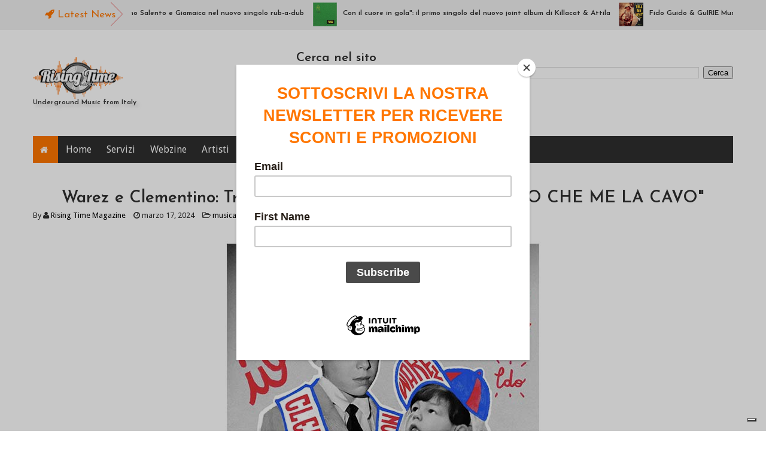

--- FILE ---
content_type: text/html; charset=UTF-8
request_url: https://www.risingtimenews.com/b/stats?style=WHITE_TRANSPARENT&timeRange=ALL_TIME&token=APq4FmDy7J9nGB4aAgWCdY7yDZA4VS6ZtmUl--pM9EbgPrxqrdpCIaZLHXdX5YCZakb-FZIhBOYzLU86b9bxIEdU1zC0JOLzHQ
body_size: 18
content:
{"total":604261,"sparklineOptions":{"backgroundColor":{"fillOpacity":0.1,"fill":"#ffffff"},"series":[{"areaOpacity":0.3,"color":"#fff"}]},"sparklineData":[[0,24],[1,38],[2,42],[3,31],[4,22],[5,32],[6,29],[7,42],[8,48],[9,34],[10,35],[11,33],[12,41],[13,54],[14,30],[15,30],[16,29],[17,33],[18,39],[19,47],[20,58],[21,43],[22,41],[23,69],[24,57],[25,56],[26,98],[27,42],[28,29],[29,8]],"nextTickMs":720000}

--- FILE ---
content_type: text/html; charset=utf-8
request_url: https://www.google.com/recaptcha/api2/aframe
body_size: 268
content:
<!DOCTYPE HTML><html><head><meta http-equiv="content-type" content="text/html; charset=UTF-8"></head><body><script nonce="yYAB4k9-3S0RF-Ya2koZ_w">/** Anti-fraud and anti-abuse applications only. See google.com/recaptcha */ try{var clients={'sodar':'https://pagead2.googlesyndication.com/pagead/sodar?'};window.addEventListener("message",function(a){try{if(a.source===window.parent){var b=JSON.parse(a.data);var c=clients[b['id']];if(c){var d=document.createElement('img');d.src=c+b['params']+'&rc='+(localStorage.getItem("rc::a")?sessionStorage.getItem("rc::b"):"");window.document.body.appendChild(d);sessionStorage.setItem("rc::e",parseInt(sessionStorage.getItem("rc::e")||0)+1);localStorage.setItem("rc::h",'1768729703000');}}}catch(b){}});window.parent.postMessage("_grecaptcha_ready", "*");}catch(b){}</script></body></html>

--- FILE ---
content_type: text/javascript; charset=UTF-8
request_url: https://www.risingtimenews.com/feeds/posts/default/-/musica%20indipendente?alt=json-in-script&callback=related_results_labels_thumbs&max-results=8
body_size: 22559
content:
// API callback
related_results_labels_thumbs({"version":"1.0","encoding":"UTF-8","feed":{"xmlns":"http://www.w3.org/2005/Atom","xmlns$openSearch":"http://a9.com/-/spec/opensearchrss/1.0/","xmlns$blogger":"http://schemas.google.com/blogger/2008","xmlns$georss":"http://www.georss.org/georss","xmlns$gd":"http://schemas.google.com/g/2005","xmlns$thr":"http://purl.org/syndication/thread/1.0","id":{"$t":"tag:blogger.com,1999:blog-8763910951763922327"},"updated":{"$t":"2026-01-16T00:12:17.202+01:00"},"category":[{"term":"magazine"},{"term":"reggae"},{"term":"new release"},{"term":"rap"},{"term":"videoclip"},{"term":"new album"},{"term":"musica indipendente"},{"term":"2020"},{"term":"2021"},{"term":"live event"},{"term":"2019"},{"term":"news"},{"term":"2022"},{"term":"dancehall"},{"term":"festival"},{"term":"new riddim release"},{"term":"urban"},{"term":"rising time production"},{"term":"calabria"},{"term":"redgoldgreen label"},{"term":"music"},{"term":"redgoldgreen"},{"term":"dub"},{"term":"larubricadiary"},{"term":"rising time label"},{"term":"greezzly"},{"term":"trap"},{"term":"roma"},{"term":"Soul"},{"term":"salento"},{"term":"italia"},{"term":"italia produzioni"},{"term":"band"},{"term":"jamaica"},{"term":"nuovo singolo"},{"term":"manlio calafrocampano"},{"term":"music in black"},{"term":"roots"},{"term":"interviews"},{"term":"rapper"},{"term":"sardegna"},{"term":"nuovo album"},{"term":"virtus"},{"term":"afrobeat"},{"term":"album"},{"term":"compilation"},{"term":"hiphop"},{"term":"macro beats"},{"term":"mixtape"},{"term":"neroone"},{"term":"mellow mood"},{"term":"raina"},{"term":"shakalab"},{"term":"ska"},{"term":"artisti"},{"term":"brusco"},{"term":"catchy"},{"term":"compari sodi"},{"term":"label"},{"term":"lee fry music"},{"term":"tour"},{"term":"2018"},{"term":"alborosie"},{"term":"free download"},{"term":"giamaica"},{"term":"indie pop"},{"term":"indipendenti sotto i riflettori"},{"term":"pop"},{"term":"ritmoinlevare"},{"term":"cienfuego"},{"term":"ep"},{"term":"eventi"},{"term":"gamba the lenk"},{"term":"gioman"},{"term":"hip hop"},{"term":"la grande onda"},{"term":"milano"},{"term":"usb"},{"term":"Free-o"},{"term":"RnB"},{"term":"Treble Lu Professore"},{"term":"bob marley"},{"term":"bologna"},{"term":"bonnot"},{"term":"digital store"},{"term":"dj"},{"term":"do you thang"},{"term":"elettronica"},{"term":"fido guido"},{"term":"jamrock records"},{"term":"koffee"},{"term":"lauryn hill"},{"term":"lyrics video"},{"term":"masta p"},{"term":"mattune"},{"term":"paolo baldini"},{"term":"plata"},{"term":"sicilia"},{"term":"spike"},{"term":"sud sound system"},{"term":"tiziana andreoli"},{"term":"tormento"},{"term":"antheo"},{"term":"awa fall"},{"term":"bababoom"},{"term":"bari"},{"term":"big tripp"},{"term":"bizzarri records"},{"term":"black music"},{"term":"bujumannu"},{"term":"dancehall queen"},{"term":"dj mike"},{"term":"django concerti"},{"term":"el darky"},{"term":"firenze"},{"term":"funk"},{"term":"haul e pullup riddim"},{"term":"isla sound"},{"term":"islasound"},{"term":"jazz"},{"term":"kissusenti"},{"term":"lion d"},{"term":"londra"},{"term":"newep"},{"term":"notizie"},{"term":"overjam"},{"term":"p rope"},{"term":"pikyniello"},{"term":"raggamuffin"},{"term":"remix"},{"term":"sabaman"},{"term":"saime"},{"term":"spotify"},{"term":"trojan records"},{"term":"valeria upbeat"},{"term":"vinili"},{"term":"anthony b"},{"term":"anthony screwface"},{"term":"attila"},{"term":"blind reverendo"},{"term":"bounce records"},{"term":"brindisi"},{"term":"bunna"},{"term":"camping san paolo"},{"term":"cei boulevard"},{"term":"claver gold"},{"term":"clementino"},{"term":"concerto"},{"term":"debbie"},{"term":"dome recordings"},{"term":"earth beat movement"},{"term":"emeterians"},{"term":"evento"},{"term":"ford78"},{"term":"funky"},{"term":"gambia"},{"term":"general levy"},{"term":"gheesa"},{"term":"hempress sativa"},{"term":"humanology"},{"term":"kento"},{"term":"l'elfo"},{"term":"la marina"},{"term":"locorotondo"},{"term":"locus"},{"term":"lucci"},{"term":"macro marco"},{"term":"mama marjas"},{"term":"mario lanza"},{"term":"martina prunotto"},{"term":"mentalità"},{"term":"morgan heritage"},{"term":"nancy luduena"},{"term":"natty sam"},{"term":"negrè"},{"term":"new"},{"term":"ntoni montano"},{"term":"nukleo"},{"term":"omega whitegong"},{"term":"original sicilian style"},{"term":"radici nel cemento"},{"term":"raphael"},{"term":"ras marco"},{"term":"rhomanife"},{"term":"riddim"},{"term":"roberto orde casetta"},{"term":"shorty"},{"term":"sista awa"},{"term":"soca"},{"term":"sound"},{"term":"sud"},{"term":"the right stuff"},{"term":"torino"},{"term":"train to roots"},{"term":"tsunami massive"},{"term":"version"},{"term":"videogame"},{"term":"19 gennaio 2019"},{"term":"2023"},{"term":"DiMa"},{"term":"Protoje"},{"term":"Skarra mucci"},{"term":"Youtah Dread"},{"term":"adriano sure"},{"term":"africa"},{"term":"africa unite"},{"term":"banshee"},{"term":"believe digital"},{"term":"bergamo"},{"term":"bindolo"},{"term":"bonnot music"},{"term":"brescia"},{"term":"burro banton"},{"term":"cbd"},{"term":"cio che sei"},{"term":"collie buddz"},{"term":"concerti"},{"term":"d-verse"},{"term":"dahel"},{"term":"dj fede"},{"term":"dj gruff"},{"term":"don pero"},{"term":"dubfx"},{"term":"ebm"},{"term":"edifici"},{"term":"enaghema"},{"term":"enna massive"},{"term":"epoque"},{"term":"etichetta"},{"term":"fabio bernardi"},{"term":"filagosto"},{"term":"follow the oracle"},{"term":"forelock \u0026 arawak"},{"term":"francisca"},{"term":"g ras"},{"term":"galup"},{"term":"gemitaiz"},{"term":"giallo man"},{"term":"grime"},{"term":"ice one"},{"term":"idrisman"},{"term":"immigrazione"},{"term":"indie"},{"term":"inoki"},{"term":"iron flies army"},{"term":"jimmy splif sound"},{"term":"judah's key"},{"term":"julian marley"},{"term":"junior v"},{"term":"kgman"},{"term":"kingdom riddim"},{"term":"la margherita"},{"term":"leslie"},{"term":"line up"},{"term":"lo spettro dj"},{"term":"mack"},{"term":"magnifico"},{"term":"mistilla"},{"term":"mujina crew"},{"term":"murubutu"},{"term":"napoli"},{"term":"new mix"},{"term":"nine zero riddim"},{"term":"no fingers nails"},{"term":"nuvole"},{"term":"pacman XII"},{"term":"pakkia crew"},{"term":"paola"},{"term":"papa sound"},{"term":"party"},{"term":"princevibe"},{"term":"quarantena"},{"term":"r\u0026b"},{"term":"raggamaffin"},{"term":"rah. stars"},{"term":"rankin delgado"},{"term":"ras penco"},{"term":"ras tewelde"},{"term":"raymond wright"},{"term":"reunion"},{"term":"rihanna"},{"term":"rocky g vox"},{"term":"rub a dub"},{"term":"salmo"},{"term":"scena"},{"term":"schiaccia play"},{"term":"sfera ebbasta"},{"term":"sick luke"},{"term":"sintetico a priori"},{"term":"sista namely"},{"term":"sk8"},{"term":"spagna"},{"term":"sperimentale"},{"term":"strikkiboy"},{"term":"studio illegale"},{"term":"summerjam"},{"term":"sun sooley"},{"term":"taranto"},{"term":"terron fabio"},{"term":"the roots corporal"},{"term":"tolmin"},{"term":"treble"},{"term":"trips"},{"term":"turi"},{"term":"ulisse"},{"term":"una storia d'estate"},{"term":"vol2"},{"term":"wicked dub division"},{"term":"william pascal"},{"term":"willie peyote"},{"term":"women in black vol.3"},{"term":"women in black vol.4"},{"term":"youtube"},{"term":"zulu' 99 posse"},{"term":"#larubricadiary"},{"term":"10"},{"term":"10 e 11 aprile"},{"term":"1000 cose"},{"term":"13 marzo"},{"term":"22 giugno 2018"},{"term":"2pac"},{"term":"404films"},{"term":"9 to 5"},{"term":"Aldebaran Records"},{"term":"Bastiaman"},{"term":"Beat of Resistance"},{"term":"Bergamotto"},{"term":"Elys"},{"term":"Franco Celestiani"},{"term":"Ghana"},{"term":"Inner Circle"},{"term":"Italia Freedom Fighters"},{"term":"Kash"},{"term":"Les Jeux Sont Faits"},{"term":"Manqc produzioni"},{"term":"Michael Converso"},{"term":"Mystical LightA"},{"term":"OTAS"},{"term":"Optikmovie"},{"term":"Proactiva Open Arms"},{"term":"Ras Kuko"},{"term":"Raw waR"},{"term":"Shock Very Noise"},{"term":"Skerna \u0026 Aperkat"},{"term":"Steppin hot"},{"term":"The Bright Side"},{"term":"VIRTUAL SHOW"},{"term":"Valeria Martini"},{"term":"a prima vista"},{"term":"abbelli"},{"term":"abruzzo"},{"term":"acsel"},{"term":"addio a domani"},{"term":"adriano bono"},{"term":"aeroplano"},{"term":"afrodancehall"},{"term":"afrotrap"},{"term":"against"},{"term":"agosto"},{"term":"airlines"},{"term":"al di qua"},{"term":"alessandra caiulo"},{"term":"alle 3"},{"term":"almeno noi"},{"term":"alternative rock"},{"term":"amsterdam"},{"term":"ancora qui"},{"term":"andrea presicce"},{"term":"andy mittoo"},{"term":"angelo elle"},{"term":"anima caribe"},{"term":"anna"},{"term":"anni 80"},{"term":"antgul"},{"term":"antony b"},{"term":"arci bico milano"},{"term":"arianna caracciolo"},{"term":"arpioni"},{"term":"artiste"},{"term":"asante amen"},{"term":"associazione salam"},{"term":"atlantide"},{"term":"auditorium popolare"},{"term":"aurora"},{"term":"autoerotic rave"},{"term":"azzurra"},{"term":"b-make"},{"term":"babylon rosso fuego"},{"term":"baja frequencia"},{"term":"baltimore"},{"term":"bam bam"},{"term":"banda bassotti"},{"term":"bando"},{"term":"baracca sound"},{"term":"barcelona"},{"term":"basshall"},{"term":"bassliner"},{"term":"beating souls"},{"term":"beba"},{"term":"beezyman"},{"term":"bescenta"},{"term":"big beat"},{"term":"big effe"},{"term":"bigmama"},{"term":"bigman js"},{"term":"bla bla bla"},{"term":"black pulcinella"},{"term":"blakkjah"},{"term":"bloody money"},{"term":"bob andy"},{"term":"bobcat"},{"term":"bobo sind"},{"term":"boem"},{"term":"bomba"},{"term":"bonifax"},{"term":"bonjour"},{"term":"book of noah"},{"term":"boom"},{"term":"boom da bash"},{"term":"borsalino"},{"term":"bounty killer"},{"term":"bovisa foundation"},{"term":"bridge riddim"},{"term":"brisco"},{"term":"bristol"},{"term":"bruno and the soldiers"},{"term":"bubble it"},{"term":"buju banton"},{"term":"bushmasta"},{"term":"busy signal"},{"term":"buzzy"},{"term":"cala cala"},{"term":"calabresità"},{"term":"calabrian sound"},{"term":"calabriasoundfestival"},{"term":"calcio"},{"term":"call the police"},{"term":"campovolo"},{"term":"canada"},{"term":"carmine errico"},{"term":"carola"},{"term":"cashan"},{"term":"cd"},{"term":"central cee"},{"term":"charles de gaulle"},{"term":"chisco"},{"term":"christos dc"},{"term":"cl\\ncl2"},{"term":"classifica"},{"term":"cliche'"},{"term":"clinton fearon"},{"term":"cocavirus"},{"term":"coez"},{"term":"colle der fomento"},{"term":"collettivo"},{"term":"colonia"},{"term":"coma cose"},{"term":"come l'acqua"},{"term":"come per magia"},{"term":"come rinascere"},{"term":"come una star"},{"term":"congo"},{"term":"contest"},{"term":"coolio"},{"term":"coronavirus"},{"term":"cosenza"},{"term":"crollo"},{"term":"crotone"},{"term":"daddy freddy"},{"term":"dafa"},{"term":"damocox"},{"term":"dan bilzerian"},{"term":"dandy livingstone"},{"term":"danno"},{"term":"dark polo gang"},{"term":"darko"},{"term":"decesso"},{"term":"dedubros"},{"term":"denaro"},{"term":"dennis bovell"},{"term":"dennis brown"},{"term":"deposito zero studio"},{"term":"depsure"},{"term":"desperado rain"},{"term":"di là"},{"term":"di ponti e di monti"},{"term":"diavolo"},{"term":"dicono di me"},{"term":"dieci"},{"term":"digitalstore"},{"term":"discografia"},{"term":"distanze"},{"term":"dj double s"},{"term":"dj mechanic"},{"term":"dj moiz"},{"term":"django"},{"term":"do your thang"},{"term":"documentario"},{"term":"doja"},{"term":"don diegoh"},{"term":"don't worry"},{"term":"doo run"},{"term":"dope one"},{"term":"dopolavoro"},{"term":"dpg"},{"term":"dr olugander"},{"term":"dr.boost"},{"term":"dreghe"},{"term":"dub fever"},{"term":"dub version"},{"term":"dubitude"},{"term":"dubmaster"},{"term":"duka"},{"term":"eazy wayne"},{"term":"ecko nesta"},{"term":"edward seaga"},{"term":"effetto"},{"term":"efno"},{"term":"el v"},{"term":"elasi"},{"term":"elastica records"},{"term":"elefantino"},{"term":"elephant man"},{"term":"ella fitzgerald"},{"term":"emiskilla"},{"term":"emo"},{"term":"entropia"},{"term":"eris gacha"},{"term":"esa"},{"term":"escape eventi"},{"term":"essenza"},{"term":"evergreen"},{"term":"everybody"},{"term":"extended"},{"term":"fabluz"},{"term":"fabrifibra"},{"term":"facebook"},{"term":"faine"},{"term":"far away"},{"term":"faya free"},{"term":"febbre caraibica"},{"term":"feeling happy"},{"term":"felicioniente"},{"term":"femminile"},{"term":"fible"},{"term":"fifteenriddim"},{"term":"fiori su marte"},{"term":"fire burn"},{"term":"fittawarri"},{"term":"fittest"},{"term":"flex up records"},{"term":"flog"},{"term":"foer"},{"term":"folium"},{"term":"folk"},{"term":"forelock"},{"term":"frammenti vol2"},{"term":"francesca lupis"},{"term":"fre"},{"term":"freeso bunker studio"},{"term":"friselle e banana"},{"term":"fu-zo amorion"},{"term":"fugees"},{"term":"fuorilegge"},{"term":"gaasperpark"},{"term":"gangsta lady"},{"term":"gappy ranks"},{"term":"gara"},{"term":"general"},{"term":"genova"},{"term":"germaica"},{"term":"ggd"},{"term":"ghali"},{"term":"ghetto eden"},{"term":"gimbo"},{"term":"gitani"},{"term":"giulianodrummer"},{"term":"giuliettoman"},{"term":"good love"},{"term":"good morning"},{"term":"grande fratello 2019"},{"term":"gray"},{"term":"greg roy"},{"term":"guaiò"},{"term":"guendalina"},{"term":"h - umani"},{"term":"happy"},{"term":"hardcore roulette2"},{"term":"hell raton"},{"term":"here and now"},{"term":"hiroshima"},{"term":"honiro"},{"term":"horace andy"},{"term":"house"},{"term":"house music"},{"term":"hube"},{"term":"i miei fanghi"},{"term":"i'm free"},{"term":"il mio diario giorno"},{"term":"il mio diario notte"},{"term":"impressione"},{"term":"incinta"},{"term":"inna cantina"},{"term":"instagram"},{"term":"intervista"},{"term":"io e te"},{"term":"italia90"},{"term":"itunes"},{"term":"jacklafuria"},{"term":"jah alone"},{"term":"jah farmer"},{"term":"jah sun"},{"term":"jahcool"},{"term":"jakala"},{"term":"jakido"},{"term":"jb"},{"term":"jimmy cliff"},{"term":"joyful soul"},{"term":"juba lion"},{"term":"julia kee"},{"term":"julioinglesias"},{"term":"junior sprea"},{"term":"jyb"},{"term":"kabaka pyramid"},{"term":"kabo"},{"term":"kalipè"},{"term":"kanon78"},{"term":"kappaeesse"},{"term":"katchafire"},{"term":"kaya sound"},{"term":"kekko keyes"},{"term":"ketama126"},{"term":"killacat"},{"term":"king"},{"term":"king kietu"},{"term":"kondor"},{"term":"konshens"},{"term":"kuttigghiari"},{"term":"l'amore tou"},{"term":"la donna giusta"},{"term":"la savana"},{"term":"la stanza dei fantasmi"},{"term":"la terra di mezzo"},{"term":"lacasadelrap"},{"term":"ladies first"},{"term":"lady flavia"},{"term":"laioung"},{"term":"lasavana"},{"term":"latin"},{"term":"latino"},{"term":"lazio"},{"term":"lee scratch perry"},{"term":"lefty"},{"term":"legacy"},{"term":"leoncavallo"},{"term":"leyla"},{"term":"like dat"},{"term":"lil benzos"},{"term":"lil benzoss"},{"term":"lion warriah"},{"term":"live streaming"},{"term":"lo straniero"},{"term":"lockdown project"},{"term":"love is all i bring"},{"term":"love nepo"},{"term":"lowb"},{"term":"lucania"},{"term":"luchè"},{"term":"luciano"},{"term":"luna nuova"},{"term":"lutan fyah"},{"term":"luther G"},{"term":"macelleria"},{"term":"machete"},{"term":"mad world"},{"term":"madhouse band"},{"term":"madliv"},{"term":"magic vibes"},{"term":"magica"},{"term":"magnitudo 6.9"},{"term":"magnitudo12"},{"term":"malinconia estiva"},{"term":"manudigital"},{"term":"mara sattei"},{"term":"marche"},{"term":"marcia griffiths"},{"term":"marcus gad"},{"term":"margherita vicario"},{"term":"marianne"},{"term":"mario martello"},{"term":"martina nasoni"},{"term":"marvin vettori"},{"term":"maschera di carnevale"},{"term":"massimo pasca"},{"term":"mastermaind"},{"term":"matera"},{"term":"maura"},{"term":"max romeo"},{"term":"maxi b"},{"term":"mc baco"},{"term":"mc sof"},{"term":"mea culpa"},{"term":"melody riddim"},{"term":"memories riddim"},{"term":"mente xanax"},{"term":"merio"},{"term":"messico"},{"term":"mexitalia"},{"term":"mic santos"},{"term":"michela grena"},{"term":"micsantos"},{"term":"mike brooks"},{"term":"militant warriors promotions"},{"term":"milord"},{"term":"miss fritty"},{"term":"miss mikela"},{"term":"miss tilla"},{"term":"mitra"},{"term":"mix"},{"term":"mixcloud"},{"term":"mk1"},{"term":"mondo marcio"},{"term":"money"},{"term":"mood"},{"term":"morelove music"},{"term":"morris gola"},{"term":"morte"},{"term":"mouri"},{"term":"mr bob cat"},{"term":"mr to"},{"term":"murdhouse"},{"term":"musteeno"},{"term":"my lord"},{"term":"nachotranquilo"},{"term":"nandu popu"},{"term":"napoleon da legend"},{"term":"natalyah"},{"term":"nathys"},{"term":"nayt"},{"term":"neffa"},{"term":"nerone"},{"term":"netflix"},{"term":"never"},{"term":"new riddimrelease"},{"term":"new roy"},{"term":"new wave"},{"term":"nico pandetta"},{"term":"nicolas de francesco"},{"term":"nigeria"},{"term":"night skinny"},{"term":"niko pandetta"},{"term":"nile mizik"},{"term":"nile muzik"},{"term":"ninja riddim"},{"term":"no global"},{"term":"no worries riddim"},{"term":"noflag"},{"term":"nomida"},{"term":"non facciamo musica"},{"term":"non imparo mai"},{"term":"north east ska jazz"},{"term":"notti d'autunno"},{"term":"noyz narcos"},{"term":"nto'"},{"term":"nuovo format"},{"term":"nuovosingolo"},{"term":"o'tsunami"},{"term":"oggi mi manchi"},{"term":"old school"},{"term":"oltre le nuvole"},{"term":"onde"},{"term":"one day"},{"term":"one drop fellas"},{"term":"one love"},{"term":"online party"},{"term":"only jah jah know"},{"term":"op op riddim"},{"term":"orchestra mancina"},{"term":"orgoglio terrone"},{"term":"oro bianco"},{"term":"ortica ep"},{"term":"othelloman"},{"term":"ottobre"},{"term":"oumy"},{"term":"outta da yard"},{"term":"overloud studio"},{"term":"p-rope"},{"term":"pacosilecta"},{"term":"panta rei"},{"term":"parco della cittadella"},{"term":"parla"},{"term":"partenopeo"},{"term":"partirò per bologna"},{"term":"payne"},{"term":"peace \u0026 respect"},{"term":"penisola"},{"term":"pensaci"},{"term":"peppe soks"},{"term":"perugia"},{"term":"petali"},{"term":"petross"},{"term":"pezzi di merio"},{"term":"phill"},{"term":"piemonte"},{"term":"pienz"},{"term":"piotta"},{"term":"pirate of zion"},{"term":"playlist"},{"term":"polvere"},{"term":"ponte morandi"},{"term":"positive riddim"},{"term":"prince alla"},{"term":"princess"},{"term":"priots"},{"term":"producer"},{"term":"proper"},{"term":"psalm collective"},{"term":"puglia"},{"term":"punk"},{"term":"push the vibes"},{"term":"quartiere coffee"},{"term":"queen omega"},{"term":"quenn omega"},{"term":"r'b'"},{"term":"r'n'b'"},{"term":"radio"},{"term":"radio onda d'urto"},{"term":"raggamafy"},{"term":"ragge"},{"term":"rancore"},{"term":"rap pirata"},{"term":"rapper asap rocky"},{"term":"ras mat-I"},{"term":"ras santo"},{"term":"ras sparrow"},{"term":"rastablanco"},{"term":"rea"},{"term":"real madrid"},{"term":"rebel music"},{"term":"red fox"},{"term":"refugees welcome"},{"term":"reggae roast"},{"term":"reggaeton"},{"term":"reggaeville"},{"term":"reggamuffin"},{"term":"reggio calabria"},{"term":"regina del sud"},{"term":"rekall"},{"term":"respira"},{"term":"ricerca"},{"term":"riky"},{"term":"rime"},{"term":"riptiders"},{"term":"rise again"},{"term":"rivalsa"},{"term":"rock"},{"term":"rocksteady"},{"term":"rocky"},{"term":"rootical"},{"term":"roots balera"},{"term":"rootskank"},{"term":"roshelle"},{"term":"rototom"},{"term":"rototom sunsplash"},{"term":"rouge"},{"term":"run di vibe"},{"term":"s.u.c.a."},{"term":"sabato 3novembre"},{"term":"sahara"},{"term":"saint"},{"term":"salomon"},{"term":"sanremo2018"},{"term":"sardus frades"},{"term":"saturno"},{"term":"scheme"},{"term":"scientist"},{"term":"scratch"},{"term":"sealow"},{"term":"seamus ikonya"},{"term":"seiseisei"},{"term":"selah marley"},{"term":"sentinel sound"},{"term":"sercho"},{"term":"sesto senso"},{"term":"sette meraviglie"},{"term":"sevana"},{"term":"sexy lady"},{"term":"shablo"},{"term":"shaggy"},{"term":"shengen studio"},{"term":"shot fi kill"},{"term":"shot riddim"},{"term":"siciliano picciotto"},{"term":"sila"},{"term":"sila music fest"},{"term":"sin miedo"},{"term":"sinapsi vol1"},{"term":"sista giuly"},{"term":"sista namely e the islanders"},{"term":"sizzla kalonji"},{"term":"sk8 popolare"},{"term":"ska p"},{"term":"slait"},{"term":"sledge"},{"term":"slovenia"},{"term":"smeco da rua"},{"term":"smeco de rua"},{"term":"snoop dogg"},{"term":"social club"},{"term":"social distancing version"},{"term":"social network"},{"term":"sono circondato"},{"term":"soreggae"},{"term":"sosample"},{"term":"sottotetto"},{"term":"sottotono"},{"term":"soul flake"},{"term":"sound the alarm"},{"term":"spalanka lanka. greezzly"},{"term":"speransia"},{"term":"sss"},{"term":"stati uniti"},{"term":"stoma emsi"},{"term":"strega blues"},{"term":"stronger"},{"term":"strongulis"},{"term":"sudamericana"},{"term":"summer love ending"},{"term":"summer soundclash virtual"},{"term":"supahfly"},{"term":"svizzero"},{"term":"t smollz suso"},{"term":"t'aspetterò"},{"term":"tahnee rodriguez"},{"term":"taiwan mc"},{"term":"tamashi pigiama"},{"term":"tandas para el dub"},{"term":"tarantology"},{"term":"tech house"},{"term":"techno punk"},{"term":"tecno"},{"term":"tedua"},{"term":"tes"},{"term":"tha supreme"},{"term":"the equalizerz"},{"term":"the human chain"},{"term":"the melody"},{"term":"the oddroors"},{"term":"the questions"},{"term":"the rebel"},{"term":"the rootstars"},{"term":"the trojan recors"},{"term":"the young tree"},{"term":"thecoolrulers"},{"term":"thefottutissimi"},{"term":"tieniltempo"},{"term":"tipsy"},{"term":"to the foundation"},{"term":"tokyo"},{"term":"tommy"},{"term":"tommy kuti"},{"term":"toscana"},{"term":"trees"},{"term":"trumen records"},{"term":"tuffgongstudio"},{"term":"tumore"},{"term":"tutti fuori"},{"term":"twenty riddim"},{"term":"u'snake"},{"term":"u-roy"},{"term":"una chance"},{"term":"unabomber"},{"term":"unicef"},{"term":"unity radio"},{"term":"uomini"},{"term":"usa il cuore"},{"term":"uscite"},{"term":"uwe banton"},{"term":"uzi"},{"term":"vacca"},{"term":"vado su urano"},{"term":"valentina bausi"},{"term":"vaniss"},{"term":"varta"},{"term":"verrospia"},{"term":"veteran riddim"},{"term":"viaggio"},{"term":"vibes corner"},{"term":"vibescorner"},{"term":"vintage"},{"term":"viola violi"},{"term":"virus"},{"term":"viscardi"},{"term":"voci"},{"term":"voglio pensare che ci sei"},{"term":"wah do dem"},{"term":"warrior king"},{"term":"west indies"},{"term":"what it takes"},{"term":"white boy"},{"term":"whitey brownie"},{"term":"woman"},{"term":"women in black vol2"},{"term":"wonderland"},{"term":"x factor"},{"term":"xlMad"},{"term":"yakuza"},{"term":"yoshi"},{"term":"you song"},{"term":"younggold"},{"term":"your will"},{"term":"zay\u0026 tha brazorv"},{"term":"zibba"},{"term":"ziggy marley"},{"term":"zion train"},{"term":"zuno mattia"}],"title":{"type":"text","$t":"RISING TIME - Label \u0026amp; Webzine"},"subtitle":{"type":"html","$t":"Underground Music from Italy \n\n"},"link":[{"rel":"http://schemas.google.com/g/2005#feed","type":"application/atom+xml","href":"https:\/\/www.risingtimenews.com\/feeds\/posts\/default"},{"rel":"self","type":"application/atom+xml","href":"https:\/\/www.blogger.com\/feeds\/8763910951763922327\/posts\/default\/-\/musica+indipendente?alt=json-in-script\u0026max-results=8"},{"rel":"alternate","type":"text/html","href":"https:\/\/www.risingtimenews.com\/search\/label\/musica%20indipendente"},{"rel":"hub","href":"http://pubsubhubbub.appspot.com/"},{"rel":"next","type":"application/atom+xml","href":"https:\/\/www.blogger.com\/feeds\/8763910951763922327\/posts\/default\/-\/musica+indipendente\/-\/musica+indipendente?alt=json-in-script\u0026start-index=9\u0026max-results=8"}],"author":[{"name":{"$t":"Rising Time Label"},"uri":{"$t":"http:\/\/www.blogger.com\/profile\/07816602298277980112"},"email":{"$t":"noreply@blogger.com"},"gd$image":{"rel":"http://schemas.google.com/g/2005#thumbnail","width":"16","height":"16","src":"https:\/\/img1.blogblog.com\/img\/b16-rounded.gif"}}],"generator":{"version":"7.00","uri":"http://www.blogger.com","$t":"Blogger"},"openSearch$totalResults":{"$t":"168"},"openSearch$startIndex":{"$t":"1"},"openSearch$itemsPerPage":{"$t":"8"},"entry":[{"id":{"$t":"tag:blogger.com,1999:blog-8763910951763922327.post-6122749159257789419"},"published":{"$t":"2026-01-14T18:02:00.000+01:00"},"updated":{"$t":"2026-01-14T18:02:02.172+01:00"},"category":[{"scheme":"http://www.blogger.com/atom/ns#","term":"musica indipendente"},{"scheme":"http://www.blogger.com/atom/ns#","term":"new release"},{"scheme":"http://www.blogger.com/atom/ns#","term":"reggae"}],"title":{"type":"text","$t":"Raggiu de Sule: Papa Leu e Lone Ranger uniscono Salento e Giamaica nel nuovo singolo rub-a-dub"},"content":{"type":"html","$t":"\u003Cdiv class=\"separator\" style=\"clear: both;\"\u003E\u003Ca style=\"display: block; padding: 1em 0px; text-align: center;\"\u003E\u003Cimg alt=\"\" border=\"0\" data-original-height=\"3000\" data-original-width=\"3000\" src=\"https:\/\/blogger.googleusercontent.com\/img\/b\/R29vZ2xl\/AVvXsEhpuNmIXeDGAT5LDlOU9LeemxEY_JTA_zD0fomX5a8JM-1ACYx0lB0cZ6I5nzeOFkkdRZjAW6GjYB2V8_QOzSEtadyimPQD-d7zzScP9clgFCE2gEDFstaWMAyHRJQrNuOuF465MO4IDP97WkcsCn0CQi8mhX0Sw4WueQC3wl2nNs42VJ4pHGasEsKYYgk\/s1600\/Papa%20Leu%20\u0026amp;%20Lone%20Ranger%20-%20Raggiu%20De%20Sule%20%28cover%29%20%281%29.jpg\" \/\u003E\u003C\/a\u003E\u003C\/div\u003E\u003Cdiv style=\"text-align: justify;\"\u003E\u003Cspan style=\"font-size: medium;\"\u003E“\u003Cb\u003ERaggiu de Sule\u003C\/b\u003E” non nasce come un’operazione di stile né come un incontro costruito a tavolino. Il nuovo singolo che vede insieme\u003Cb\u003E Papa Leu\u003C\/b\u003E e\u003Cb\u003E Lone Ranger\u003C\/b\u003E si muove su un terreno diverso: quello della continuità culturale, dove le connessioni esistono già prima ancora di essere raccontate.\u0026nbsp;\u003C\/span\u003E\u003C\/div\u003E\u003Cdiv style=\"text-align: justify;\"\u003E\u003Cspan style=\"font-size: medium;\"\u003E\u003Cbr \/\u003E\u003C\/span\u003E\u003C\/div\u003E\u003Cdiv style=\"text-align: justify;\"\u003E\u003Cspan style=\"font-size: medium;\"\u003EIl brano si sviluppa su coordinate rub-a-dub essenziali, lasciando spazio alle voci e al messaggio. Il dialetto salentino e il patois giamaicano convivono senza cercare l’effetto sorpresa: l’intreccio linguistico è fluido, naturale, coerente con una storia di scambi che da oltre trent’anni lega il Salento alla cultura reggae giamaicana. Qui la lingua non diventa un elemento decorativo, ma uno strumento espressivo autentico.\u0026nbsp;\u003C\/span\u003E\u003C\/div\u003E\u003Cdiv style=\"text-align: justify;\"\u003E\u003Cspan style=\"font-size: medium;\"\u003E\u003Cbr \/\u003E\u003C\/span\u003E\u003C\/div\u003E\u003Cdiv style=\"text-align: justify;\"\u003E\u003Cspan style=\"font-size: medium;\"\u003EDal punto di vista tematico, “\u003Cb\u003ERaggiu de Sule\u003C\/b\u003E” è una dedica d’amore che evita consapevolmente i toni enfatici. L’immagine del sole non è usata come metafora retorica, ma come presenza costante: qualcosa che accompagna, scalda e orienta. Il risultato è un racconto intimo, diretto, che non ha bisogno di essere spiegato troppo per funzionare.\u0026nbsp;\u003C\/span\u003E\u003C\/div\u003E\u003Cdiv style=\"text-align: justify;\"\u003E\u003Cspan style=\"font-size: medium;\"\u003E\u003Cbr \/\u003E\u003C\/span\u003E\u003C\/div\u003E\u003Cdiv style=\"text-align: justify;\"\u003E\u003Cspan style=\"font-size: medium;\"\u003ELa produzione, firmata da\u003Cb\u003E Mario Lanza \u003C\/b\u003Eper \u003Cb\u003ESouth Rockers Records\u003C\/b\u003E, resta fedele ai canoni del rub-a-dub classico, puntando su equilibrio e pulizia del suono. Il riddim sostiene il dialogo vocale senza sovrastarlo, lasciando emergere personalità e storia degli interpreti. La presenza di \u003Cb\u003ELone Ranger\u003C\/b\u003E, figura centrale del deejaying dagli anni Settanta, non viene sfruttata come semplice featuring, ma inserita in modo coerente all’interno del brano.\u0026nbsp;\u003C\/span\u003E\u003C\/div\u003E\u003Cdiv style=\"text-align: justify;\"\u003E\u003Cspan style=\"font-size: medium;\"\u003E\u003Cbr \/\u003E\u003C\/span\u003E\u003C\/div\u003E\u003Cdiv style=\"text-align: justify;\"\u003E\u003Cspan style=\"font-size: medium;\"\u003EIl singolo è disponibile su tutte le piattaforme digitali. Un’uscita che parla a chi nel reggae cerca ancora radici, misura e verità sonora.\u003C\/span\u003E\u003C\/div\u003E\u003Cdiv style=\"text-align: justify;\"\u003E\u0026nbsp;\n\n\u003Ciframe allow=\"autoplay; clipboard-write; encrypted-media; fullscreen; picture-in-picture\" allowfullscreen=\"\" data-testid=\"embed-iframe\" frameborder=\"0\" height=\"152\" loading=\"lazy\" src=\"https:\/\/open.spotify.com\/embed\/track\/4tMI9fXCkQtgJuogc7hp53?utm_source=generator\" style=\"border-radius: 12px;\" width=\"100%\"\u003E\u003C\/iframe\u003E\u003C\/div\u003E\u003Ch1 style=\"clear: both; text-align: center;\"\u003E\u003Cspan style=\"font-size: xx-large;\"\u003E\u003Cspan\u003E\u003Cfont color=\"#FF7600\" face=\"inherit\"\u003E\u003Cbr \/\u003E\u003C\/font\u003E\u003C\/span\u003E\u003C\/span\u003E\u003C\/h1\u003E\u003Ch1 style=\"clear: both; text-align: center;\"\u003E\u003Cspan style=\"font-size: xx-large;\"\u003E\u003Cspan\u003E\u003Cfont color=\"#FF7600\" face=\"inherit\"\u003EISCRIVITI ALLA NOSTRA NEWSLETTER \u003C\/font\u003E\u003C\/span\u003E\u003C\/span\u003E\u003C\/h1\u003E\n\u003Ch1 style=\"clear: both; text-align: center;\"\u003E\u003Cspan style=\"font-size: small;\"\u003E\u003Cspan\u003E\u003Cfont color=\"#FF7600\" face=\"inherit\"\u003EE RIMANI AGGIORNATO SULLE ULTIME USCITE DISCOGRAFICHE INDIPENDENTI ITALIANE\u003C\/font\u003E\u003C\/span\u003E\u003C\/span\u003E\u003C\/h1\u003E\n\n\u003C!--Begin Mailchimp Signup Form--\u003E\n\u003Clink href=\"\/\/cdn-images.mailchimp.com\/embedcode\/classic-071822.css\" rel=\"stylesheet\" type=\"text\/css\"\u003E\u003C\/link\u003E\n\u003Cstyle type=\"text\/css\"\u003E\n\t#mc_embed_signup{background:#fff; clear:left; font:14px Helvetica,Arial,sans-serif;  width:99%;}\n\t\/* Add your own Mailchimp form style overrides in your site stylesheet or in this style block.\n\t   We recommend moving this block and the preceding CSS link to the HEAD of your HTML file. *\/\n\u003C\/style\u003E\n\u003Cdiv id=\"mc_embed_signup\"\u003E\n    \u003Cform action=\"https:\/\/risingtimenews.us13.list-manage.com\/subscribe\/post?u=585625cd0ec8d8efcbcd6ff16\u0026amp;id=d554dea118\u0026amp;f_id=00488fe2f0\" class=\"validate\" id=\"mc-embedded-subscribe-form\" method=\"post\" name=\"mc-embedded-subscribe-form\" novalidate=\"\" target=\"_blank\"\u003E\n        \u003Cdiv id=\"mc_embed_signup_scroll\"\u003E\n        \u003Ch2\u003E\u003C\/h2\u003E\n        \u003Cdiv class=\"indicates-required\"\u003E\u003Cspan class=\"asterisk\"\u003E*\u003C\/span\u003E indicates required\u003C\/div\u003E\n\u003Cdiv class=\"mc-field-group\"\u003E\n\t\u003Clabel\u003EFirst Name \u003C\/label\u003E\n\t\u003Cinput id=\"mce-FNAME\" name=\"FNAME\" type=\"text\" value=\"\" \/\u003E\n\t\u003Cspan class=\"helper_text\" id=\"mce-FNAME-HELPERTEXT\"\u003E\u003C\/span\u003E\n\u003C\/div\u003E\n\u003Cdiv class=\"mc-field-group\"\u003E\n\t\u003Clabel\u003EEmail Address  \u003Cspan class=\"asterisk\"\u003E*\u003C\/span\u003E\n\u003C\/label\u003E\n\t\u003Cinput class=\"required email\" id=\"mce-EMAIL\" name=\"EMAIL\" required=\"\" type=\"email\" value=\"\" \/\u003E\n\t\u003Cspan class=\"helper_text\" id=\"mce-EMAIL-HELPERTEXT\"\u003E\u003C\/span\u003E\n\u003C\/div\u003E\n\t\u003Cdiv class=\"clear foot\" id=\"mce-responses\"\u003E\n\t\t\u003Cdiv class=\"response\" id=\"mce-error-response\" style=\"display: none;\"\u003E\u003C\/div\u003E\n\t\t\u003Cdiv class=\"response\" id=\"mce-success-response\" style=\"display: none;\"\u003E\u003C\/div\u003E\n\t\u003C\/div\u003E    \u003C!--real people should not fill this in and expect good things - do not remove this or risk form bot signups--\u003E\n    \u003Cdiv aria-hidden=\"true\" style=\"left: -5000px; position: absolute;\"\u003E\u003Cinput name=\"b_585625cd0ec8d8efcbcd6ff16_d554dea118\" tabindex=\"-1\" type=\"text\" value=\"\" \/\u003E\u003C\/div\u003E\n        \u003Cdiv class=\"optionalParent\"\u003E\n            \u003Cdiv class=\"clear foot\"\u003E\n                \u003Cinput class=\"button\" id=\"mc-embedded-subscribe\" name=\"subscribe\" type=\"submit\" value=\"Subscribe\" \/\u003E\n                \u003Cp class=\"brandingLogo\"\u003E\u003Ca href=\"http:\/\/eepurl.com\/il_3go\" title=\"Mailchimp - email marketing made easy and fun\"\u003E\u003Cimg src=\"https:\/\/eep.io\/mc-cdn-images\/template_images\/branding_logo_text_dark_dtp.svg\" \/\u003E\u003C\/a\u003E\u003C\/p\u003E\n            \u003C\/div\u003E\n        \u003C\/div\u003E\n    \u003C\/div\u003E\n\u003C\/form\u003E\n\u003C\/div\u003E\n\u003Cscript src=\"\/\/s3.amazonaws.com\/downloads.mailchimp.com\/js\/mc-validate.js\" type=\"text\/javascript\"\u003E\u003C\/script\u003E\u003Cscript type=\"text\/javascript\"\u003E(function($) {window.fnames = new Array(); window.ftypes = new Array();fnames[0]='EMAIL';ftypes[0]='email';fnames[1]='FNAME';ftypes[1]='text';fnames[2]='LNAME';ftypes[2]='text';}(jQuery));var $mcj = jQuery.noConflict(true);\u003C\/script\u003E\n\u003C!--End mc_embed_signup--\u003E\n\u003Cbr \/\u003E\n\u003Chr \/\u003E\n\u003Chr \/\u003E\n\u003Cbr \/\u003E\n"},"link":[{"rel":"edit","type":"application/atom+xml","href":"https:\/\/www.blogger.com\/feeds\/8763910951763922327\/posts\/default\/6122749159257789419"},{"rel":"self","type":"application/atom+xml","href":"https:\/\/www.blogger.com\/feeds\/8763910951763922327\/posts\/default\/6122749159257789419"},{"rel":"alternate","type":"text/html","href":"https:\/\/www.risingtimenews.com\/2026\/01\/raggiu-de-sule-papa-leu-e-lone-ranger.html","title":"Raggiu de Sule: Papa Leu e Lone Ranger uniscono Salento e Giamaica nel nuovo singolo rub-a-dub"}],"author":[{"name":{"$t":"la Ele - Rising Time"},"uri":{"$t":"http:\/\/www.blogger.com\/profile\/11289311024681051887"},"email":{"$t":"noreply@blogger.com"},"gd$image":{"rel":"http://schemas.google.com/g/2005#thumbnail","width":"16","height":"16","src":"https:\/\/img1.blogblog.com\/img\/b16-rounded.gif"}}],"media$thumbnail":{"xmlns$media":"http://search.yahoo.com/mrss/","url":"https:\/\/blogger.googleusercontent.com\/img\/b\/R29vZ2xl\/AVvXsEhpuNmIXeDGAT5LDlOU9LeemxEY_JTA_zD0fomX5a8JM-1ACYx0lB0cZ6I5nzeOFkkdRZjAW6GjYB2V8_QOzSEtadyimPQD-d7zzScP9clgFCE2gEDFstaWMAyHRJQrNuOuF465MO4IDP97WkcsCn0CQi8mhX0Sw4WueQC3wl2nNs42VJ4pHGasEsKYYgk\/s72-c\/Papa%20Leu%20\u0026%20Lone%20Ranger%20-%20Raggiu%20De%20Sule%20%28cover%29%20%281%29.jpg","height":"72","width":"72"},"georss$featurename":{"$t":"Italia"},"georss$point":{"$t":"41.87194 12.56738"},"georss$box":{"$t":"13.561706163821157 -22.58887 70.182173836178848 47.72363"}},{"id":{"$t":"tag:blogger.com,1999:blog-8763910951763922327.post-7038878898523967953"},"published":{"$t":"2024-07-18T20:15:00.001+02:00"},"updated":{"$t":"2024-07-18T20:15:39.433+02:00"},"category":[{"scheme":"http://www.blogger.com/atom/ns#","term":"musica indipendente"},{"scheme":"http://www.blogger.com/atom/ns#","term":"new release"},{"scheme":"http://www.blogger.com/atom/ns#","term":"reggae"}],"title":{"type":"text","$t":"Con il cuore in gola\": il primo singolo del nuovo joint album di Killacat \u0026 Attila"},"content":{"type":"html","$t":"\u003Cdiv class=\"separator\" style=\"clear: both;\"\u003E\u003Ca style=\"display: block; padding: 1em 0px; text-align: center;\"\u003E\u003Cimg alt=\"\" border=\"0\" src=\"https:\/\/blogger.googleusercontent.com\/img\/b\/R29vZ2xl\/AVvXsEjvKxouOxeY_YM4kmdbzKSYoubqArpKa-XhL8nr-B2TYzYEbkAWhe-pLrne2BQymq_ng5WxyiY9z71kzMtnrK_2HHoTzHs9xLMs38agxGzd0US3UZhylDYXemIFpXhfqkczW0aY5TsBnjur_p_KGa_Hq_dJnC9arkn-E8ibeQfYLTq8RLIERDUkoXzlhNtW\/s1600\/blogger.jpg\" \/\u003E\u003C\/a\u003E\u003C\/div\u003E\u003Cdiv style=\"text-align: justify;\"\u003E\u003Cspan style=\"font-size: medium;\"\u003EL’attesa è finalmente terminata. \"\u003Cb\u003ECon il cuore in gola\u003C\/b\u003E\", il primo singolo estratto dal tanto atteso joint album di\u003Cb\u003E Killacat \u0026amp; Attila\u003C\/b\u003E, è disponibile sui digital store.\n\nIl singolo vede la collaborazione speciale di \u003Cb\u003ELa Marina\u003C\/b\u003E, che riporta in vita una porzione della sua iconica \"\u003Cb\u003ESta Domina\u003C\/b\u003E\". Questo brano, fondamentale per l’ondata di Reggae italiano dei primi anni 2000, viene rivisitato in una chiave contemporanea, mantenendo però intatta l’essenza che lo ha reso un pilastro del genere. L'inclusione di \u003Cb\u003ELa Marina\u003C\/b\u003E non solo rende omaggio alle radici del Reggae italiano, ma dimostra anche la capacità di \u003Cb\u003EKillacat \u0026amp; Attila\u003C\/b\u003E di unire tradizione e innovazione.\u003C\/span\u003E\u003C\/div\u003E\u003Cdiv style=\"text-align: justify;\"\u003E\u003Cspan style=\"font-size: medium;\"\u003E\u003Cbr \/\u003E\u003C\/span\u003E\u003C\/div\u003E\u003Cdiv style=\"text-align: justify;\"\u003E\u003Cspan style=\"font-size: medium;\"\u003ELa produzione del brano è stata affidata alle mani esperte di \u003Cb\u003EMacro Marco\u003C\/b\u003E. Il Mix \u0026amp; Mastering, realizzati da \u003Cb\u003EKiave\u003C\/b\u003E nel \u003Cb\u003EMacro Beats Studio\u003C\/b\u003E, \n\n\u003Cb\u003EKillacat \u0026amp; Attila\u003C\/b\u003E, con \"Con il cuore in gola\", anticipano un album che si preannuncia rivoluzionario, Questo singolo, con la sua combinazione di talenti, produzione eccellente e rispetto per le radici del Reggae, rappresenta un nuovo capitolo nella carriera dei due artisti.\nIn attesa dell'uscita dell'album completo, \"Con il cuore in gola\" è un assaggio perfetto di ciò che verrà\u003C\/span\u003E.\u003C\/div\u003E\u003Cdiv\u003E\u0026nbsp;\n\n\u003Ciframe allow=\"autoplay; clipboard-write; encrypted-media; fullscreen; picture-in-picture\" allowfullscreen=\"\" frameborder=\"0\" height=\"152\" loading=\"lazy\" src=\"https:\/\/open.spotify.com\/embed\/track\/3xCai54Fnf38SN8HNdFx8n?utm_source=generator\u0026amp;theme=0\" style=\"border-radius: 12px;\" width=\"100%\"\u003E\u003C\/iframe\u003E\u0026nbsp;\u003C\/div\u003E\u003Cdiv style=\"text-align: justify;\"\u003E\u003Cspan style=\"font-size: medium;\"\u003E\u0026nbsp;The wait is finally over. \"\u003Cb\u003ECon il cuore in gola\u003C\/b\u003E\" (With Heart in Throat), the first single from the much-anticipated joint album by \u003Cb\u003EKillacat \u0026amp; Attila\u003C\/b\u003E, is now available on digital stores.\n\nThe single features a special collaboration with \u003Cb\u003ELa Marina\u003C\/b\u003E, who brings back to life a portion of her iconic \"\u003Cb\u003ESta Domina\u003C\/b\u003E\". This track, fundamental to the wave of Italian Reggae in the early 2000s, is revisited in a contemporary key while maintaining the essence that made it a cornerstone of the genre. \u003Cb\u003ELa Marina\u003C\/b\u003E's inclusion not only pays homage to the roots of Italian Reggae but also showcases \u003Cb\u003EKillacat \u0026amp; Attila\u003C\/b\u003E's ability to merge tradition and innovation.\u0026nbsp;\u003C\/span\u003E\u003C\/div\u003E\u003Cdiv style=\"text-align: justify;\"\u003E\u003Cspan style=\"font-size: medium;\"\u003E\u003Cbr \/\u003E\u003C\/span\u003E\u003C\/div\u003E\u003Cdiv style=\"text-align: justify;\"\u003E\u003Cspan style=\"font-size: medium;\"\u003EThe production of the track has been entrusted to the expert hands of \u003Cb\u003EMacro Marco\u003C\/b\u003E. The Mix \u0026amp; Mastering, done by \u003Cb\u003EKiave\u003C\/b\u003E at the \u003Cb\u003EMacro Beats Studio\u003C\/b\u003E, ensures high-quality sound.\n\nWith \"Con il cuore in gola\", \u003Cb\u003EKillacat \u0026amp; Attila\u003C\/b\u003E foreshadow an album that promises to be revolutionary. This single, with its combination of talent, excellent production, and respect for the roots of Reggae, represents a new chapter in the careers of the two artists.\n\nWhile awaiting the release of the full album, \"Con il cuore in gola\" is a perfect taste of what's to come.\u003C\/span\u003E\u003C\/div\u003E\n\n\u003Cbr \/\u003E\n\u003Chr \/\u003E\n\u003Chr \/\u003E\n\u003Cbr \/\u003E\n\u003Ch1 style=\"clear: both; text-align: center;\"\u003E\u003Cspan style=\"font-size: xx-large;\"\u003E\u003Cspan\u003E\u003Cfont color=\"#FF7600\" face=\"inherit\"\u003EISCRIVITI ALLA NOSTRA NEWSLETTER \u003C\/font\u003E\u003C\/span\u003E\u003C\/span\u003E\u003C\/h1\u003E\n\u003Ch1 style=\"clear: both; text-align: center;\"\u003E\u003Cspan style=\"font-size: small;\"\u003E\u003Cspan\u003E\u003Cfont color=\"#FF7600\" face=\"inherit\"\u003EE RIMANI AGGIORNATO SULLE ULTIME USCITE DISCOGRAFICHE INDIPENDENTI ITALIANE\u003C\/font\u003E\u003C\/span\u003E\u003C\/span\u003E\u003C\/h1\u003E\n\n\u003C!--Begin Mailchimp Signup Form--\u003E\n\u003Clink href=\"\/\/cdn-images.mailchimp.com\/embedcode\/classic-071822.css\" rel=\"stylesheet\" type=\"text\/css\"\u003E\u003C\/link\u003E\n\u003Cstyle type=\"text\/css\"\u003E\n\t#mc_embed_signup{background:#fff; clear:left; font:14px Helvetica,Arial,sans-serif;  width:99%;}\n\t\/* Add your own Mailchimp form style overrides in your site stylesheet or in this style block.\n\t   We recommend moving this block and the preceding CSS link to the HEAD of your HTML file. *\/\n\u003C\/style\u003E\n\u003Cdiv id=\"mc_embed_signup\"\u003E\n    \u003Cform action=\"https:\/\/risingtimenews.us13.list-manage.com\/subscribe\/post?u=585625cd0ec8d8efcbcd6ff16\u0026amp;id=d554dea118\u0026amp;f_id=00488fe2f0\" class=\"validate\" id=\"mc-embedded-subscribe-form\" method=\"post\" name=\"mc-embedded-subscribe-form\" novalidate=\"\" target=\"_blank\"\u003E\n        \u003Cdiv id=\"mc_embed_signup_scroll\"\u003E\n        \u003Ch2\u003E\u003C\/h2\u003E\n        \u003Cdiv class=\"indicates-required\"\u003E\u003Cspan class=\"asterisk\"\u003E*\u003C\/span\u003E indicates required\u003C\/div\u003E\n\u003Cdiv class=\"mc-field-group\"\u003E\n\t\u003Clabel\u003EFirst Name \u003C\/label\u003E\n\t\u003Cinput id=\"mce-FNAME\" name=\"FNAME\" type=\"text\" value=\"\" \/\u003E\n\t\u003Cspan class=\"helper_text\" id=\"mce-FNAME-HELPERTEXT\"\u003E\u003C\/span\u003E\n\u003C\/div\u003E\n\u003Cdiv class=\"mc-field-group\"\u003E\n\t\u003Clabel\u003EEmail Address  \u003Cspan class=\"asterisk\"\u003E*\u003C\/span\u003E\n\u003C\/label\u003E\n\t\u003Cinput class=\"required email\" id=\"mce-EMAIL\" name=\"EMAIL\" required=\"\" type=\"email\" value=\"\" \/\u003E\n\t\u003Cspan class=\"helper_text\" id=\"mce-EMAIL-HELPERTEXT\"\u003E\u003C\/span\u003E\n\u003C\/div\u003E\n\t\u003Cdiv class=\"clear foot\" id=\"mce-responses\"\u003E\n\t\t\u003Cdiv class=\"response\" id=\"mce-error-response\" style=\"display: none;\"\u003E\u003C\/div\u003E\n\t\t\u003Cdiv class=\"response\" id=\"mce-success-response\" style=\"display: none;\"\u003E\u003C\/div\u003E\n\t\u003C\/div\u003E    \u003C!--real people should not fill this in and expect good things - do not remove this or risk form bot signups--\u003E\n    \u003Cdiv aria-hidden=\"true\" style=\"left: -5000px; position: absolute;\"\u003E\u003Cinput name=\"b_585625cd0ec8d8efcbcd6ff16_d554dea118\" tabindex=\"-1\" type=\"text\" value=\"\" \/\u003E\u003C\/div\u003E\n        \u003Cdiv class=\"optionalParent\"\u003E\n            \u003Cdiv class=\"clear foot\"\u003E\n                \u003Cinput class=\"button\" id=\"mc-embedded-subscribe\" name=\"subscribe\" type=\"submit\" value=\"Subscribe\" \/\u003E\n                \u003Cp class=\"brandingLogo\"\u003E\u003Ca href=\"http:\/\/eepurl.com\/il_3go\" title=\"Mailchimp - email marketing made easy and fun\"\u003E\u003Cimg src=\"https:\/\/eep.io\/mc-cdn-images\/template_images\/branding_logo_text_dark_dtp.svg\" \/\u003E\u003C\/a\u003E\u003C\/p\u003E\n            \u003C\/div\u003E\n        \u003C\/div\u003E\n    \u003C\/div\u003E\n\u003C\/form\u003E\n\u003C\/div\u003E\n\u003Cscript src=\"\/\/s3.amazonaws.com\/downloads.mailchimp.com\/js\/mc-validate.js\" type=\"text\/javascript\"\u003E\u003C\/script\u003E\u003Cscript type=\"text\/javascript\"\u003E(function($) {window.fnames = new Array(); window.ftypes = new Array();fnames[0]='EMAIL';ftypes[0]='email';fnames[1]='FNAME';ftypes[1]='text';fnames[2]='LNAME';ftypes[2]='text';}(jQuery));var $mcj = jQuery.noConflict(true);\u003C\/script\u003E\n\u003C!--End mc_embed_signup--\u003E\n\u003Cbr \/\u003E\n\u003Chr \/\u003E\n\u003Chr \/\u003E\n\u003Cbr \/\u003E\n"},"link":[{"rel":"edit","type":"application/atom+xml","href":"https:\/\/www.blogger.com\/feeds\/8763910951763922327\/posts\/default\/7038878898523967953"},{"rel":"self","type":"application/atom+xml","href":"https:\/\/www.blogger.com\/feeds\/8763910951763922327\/posts\/default\/7038878898523967953"},{"rel":"alternate","type":"text/html","href":"https:\/\/www.risingtimenews.com\/2024\/07\/con-il-cuore-in-gola-il-primo-singolo.html","title":"Con il cuore in gola\": il primo singolo del nuovo joint album di Killacat \u0026 Attila"}],"author":[{"name":{"$t":"Rising Time Magazine"},"uri":{"$t":"http:\/\/www.blogger.com\/profile\/17512494433179807506"},"email":{"$t":"noreply@blogger.com"},"gd$image":{"rel":"http://schemas.google.com/g/2005#thumbnail","width":"16","height":"16","src":"https:\/\/img1.blogblog.com\/img\/b16-rounded.gif"}}],"media$thumbnail":{"xmlns$media":"http://search.yahoo.com/mrss/","url":"https:\/\/blogger.googleusercontent.com\/img\/b\/R29vZ2xl\/AVvXsEjvKxouOxeY_YM4kmdbzKSYoubqArpKa-XhL8nr-B2TYzYEbkAWhe-pLrne2BQymq_ng5WxyiY9z71kzMtnrK_2HHoTzHs9xLMs38agxGzd0US3UZhylDYXemIFpXhfqkczW0aY5TsBnjur_p_KGa_Hq_dJnC9arkn-E8ibeQfYLTq8RLIERDUkoXzlhNtW\/s72-c\/blogger.jpg","height":"72","width":"72"},"georss$featurename":{"$t":"Europa"},"georss$point":{"$t":"54.5259614 15.2551187"},"georss$box":{"$t":"26.215727563821154 -19.9011313 82.836195236178838 50.4113687"}},{"id":{"$t":"tag:blogger.com,1999:blog-8763910951763922327.post-7358423365263641837"},"published":{"$t":"2024-07-16T23:52:00.000+02:00"},"updated":{"$t":"2024-07-16T23:52:00.909+02:00"},"category":[{"scheme":"http://www.blogger.com/atom/ns#","term":"musica indipendente"},{"scheme":"http://www.blogger.com/atom/ns#","term":"new release"},{"scheme":"http://www.blogger.com/atom/ns#","term":"reggae"}],"title":{"type":"text","$t":"Fido Guido \u0026 GuIRIE Musica e Consapevolezza: Il Messaggio di 'Tell Me Why'"},"content":{"type":"html","$t":"\u003Cdiv class=\"separator\" style=\"clear: both;\"\u003E\u003Ca style=\"display: block; padding: 1em 0px; text-align: center;\"\u003E\u003Cimg alt=\"\" border=\"0\" src=\"https:\/\/blogger.googleusercontent.com\/img\/b\/R29vZ2xl\/AVvXsEgKCN6q56is1H6iVXSVAx43MlZJiOOob2QiqwQ-0PfZwfGXWbu3ka_G1II5-SHHYOZyu_Sog3PKP9YXKJuJI_8lNQrgZtiOxl4EThCgQ5Ijy-OZTN9qOnTqXCvs3FnKI_XxEAHRKu4t0rWdPCnkQWotgI3Vtn2khuJyQqZ_Ozv4td2Iv9rUO3Yi_kwKMAnL\/s1600\/a-.jpg\" \/\u003E\u003C\/a\u003E\u003C\/div\u003E\n\n\n\u003Cdiv style=\"text-align: justify;\"\u003E\u003Cspan style=\"font-size: medium;\"\u003E\u003Cb\u003EFido Guido\u003C\/b\u003E, noto per il suo uso del dialetto tarantino, ha scelto l'inglese per questa nuova creazione, unendosi a \u003Cb\u003EGuIRIE\u003C\/b\u003E, che ha composto la musica ispirandosi alla Digital Era del reggae. Questo periodo d'oro è caratterizzato dalla rinascita di brani oldies con tematiche sociali, riarrangiati con sonorità moderne, perfetti per essere suonati e ballati nelle dancehall. Un esempio di questo fenomeno è rappresentato dai brani di \u003Ci\u003EDennis Brown\u003C\/i\u003E degli anni '60, che venivano \"refreshati\" per le orecchie degli anni '80, mantenendo testi impegnati e sonorità ballabili. Seguendo questa tradizione, \u003Cb\u003EFido Guido\u003C\/b\u003E e\u003Cb\u003E GuIRIE\u003C\/b\u003E hanno creato \"\u003Cb\u003ETell Me Why\u003C\/b\u003E\" in soli tre giorni di intensa collaborazione, ascolto e confronto.\u0026nbsp;\u003C\/span\u003E\u003C\/div\u003E\u003Cdiv style=\"text-align: justify;\"\u003E\u003Cspan style=\"font-size: medium;\"\u003E\u003Cbr \/\u003E\u003C\/span\u003E\u003C\/div\u003E\u003Cdiv style=\"text-align: justify;\"\u003E\u003Cspan style=\"font-size: medium;\"\u003E\"\u003Cb\u003ETell Me Why\u003C\/b\u003E\" è un potente grido di coscienza che richiama all'amore per il pianeta in cui viviamo. Il brano offre il punto di vista di chi non si è mai arreso e continua a chiedere a gran voce maggiore attenzione per le condizioni dei più indigenti, opponendosi a un'informazione che spesso edulcora le dinamiche del potere. Per rendere ancora più forte questo messaggio, \u003Cb\u003EFido Guido \u003C\/b\u003Ee \u003Cb\u003EGuIRIE\u003C\/b\u003E hanno puntato su una base musicale fresca e un testo ritmicamente accattivante.\u0026nbsp;\u003C\/span\u003E\u003C\/div\u003E\u003Cdiv style=\"text-align: justify;\"\u003E\u003Cspan style=\"font-size: medium;\"\u003E\u003Cbr \/\u003E\u003C\/span\u003E\u003C\/div\u003E\u003Cdiv style=\"text-align: justify;\"\u003E\u003Cspan style=\"font-size: medium;\"\u003EIn un'intervista, \u003Cb\u003EFido Guido\u003C\/b\u003E ha dichiarato: “\u003Ci\u003EIn tutto il mondo ci si chiede il perché di questa corsa folle agli armamenti, la disumanizzazione dei migranti, la mercificazione della natura. Si assiste ormai inermi alle ingiustizie. Per noi che viviamo in occidente, questa consapevolezza attenta e il peso della nostra storia sembrano non bastare ancora a spiegare questa inerzia. Pochi hanno rapito le speranze e i sogni di chi voleva scelte differenti. Vogliamo giustizia sociale, uguaglianza e solidarietà tra i popoli.\u003C\/i\u003E”\n\nIl messaggio di speranza di \u003Cb\u003EFido Guido\u003C\/b\u003E è chiaro: “\u003Ci\u003EL’unico conforto sta nel fatto che l'uomo, nel corso della storia, ha sempre ricostruito dalle macerie.\u003C\/i\u003E”\n\n\"\u003Cb\u003ETell Me Why\u003C\/b\u003E\" è disponibile su tutte le piattaforme digitali\u003C\/span\u003E\u003Cb\u003E.\u003C\/b\u003E\u003C\/div\u003E\u003Cdiv\u003E\u0026nbsp;\n\u003Ciframe allow=\"autoplay; clipboard-write; encrypted-media; fullscreen; picture-in-picture\" allowfullscreen=\"\" frameborder=\"0\" height=\"152\" loading=\"lazy\" src=\"https:\/\/open.spotify.com\/embed\/album\/2rvniYvHaWCrBuQndTZBhl?utm_source=generator\" style=\"border-radius: 12px;\" width=\"100%\"\u003E\u003C\/iframe\u003E\u003C\/div\u003E\n\nENG\u0026nbsp;\u003Cdiv style=\"text-align: justify;\"\u003E\u003Cspan style=\"font-size: medium;\"\u003E\u003Cb\u003EFido Guido\u003C\/b\u003E, known for his use of the Tarantino dialect, has chosen English for this new creation, joining forces with \u003Cb\u003EGuIRIE\u003C\/b\u003E, who composed the music inspired by the Digital Era of reggae. This golden period is characterized by the revival of oldies with social themes, rearranged with modern sounds, perfect for playing and dancing in dancehalls. An example of this phenomenon is represented by the songs of Dennis Brown from the '60s, which were \"refreshed\" for the ears of the '80s, maintaining engaged lyrics and danceable sounds. Following this tradition, \u003Cb\u003EFido Guido\u003C\/b\u003E and\u003Cb\u003E GuIRIE\u003C\/b\u003E created \"\u003Cb\u003ETell Me Why\u003C\/b\u003E\" in just three days of intense collaboration, listening, and discussion.\u0026nbsp;\u003C\/span\u003E\u003C\/div\u003E\u003Cdiv style=\"text-align: justify;\"\u003E\u003Cspan style=\"font-size: medium;\"\u003E\u003Cbr \/\u003E\u003C\/span\u003E\u003C\/div\u003E\u003Cdiv style=\"text-align: justify;\"\u003E\u003Cspan style=\"font-size: medium;\"\u003E\"\u003Cb\u003ETell Me Why\u003C\/b\u003E\" is a powerful cry of conscience that calls for love for the planet we live on. The song offers the perspective of those who have never given up and continue to loudly demand greater attention to the conditions of the most disadvantaged, opposing information that often sugarcoats the dynamics of power. To make this message even stronger, \u003Cb\u003EFido Guido \u003C\/b\u003Eand \u003Cb\u003EGuIRIE \u003C\/b\u003Efocused on a fresh musical base and rhythmically captivating lyrics.\u0026nbsp;\u003C\/span\u003E\u003C\/div\u003E\u003Cdiv style=\"text-align: justify;\"\u003E\u003Cspan style=\"font-size: medium;\"\u003E\u003Cbr \/\u003E\u003C\/span\u003E\u003C\/div\u003E\u003Cdiv style=\"text-align: justify;\"\u003E\u003Cspan style=\"font-size: medium;\"\u003EIn an interview, \u003Cb\u003EFido Guido\u003C\/b\u003E stated: “\u003Ci\u003EAll over the world, people ask why there is this mad rush for arms, the dehumanization of migrants, the commodification of nature. We witness injustices helplessly. For us who live in the West, this careful awareness and the weight of our history still seem insufficient to explain this inertia. A few have kidnapped the hopes and dreams of those who wanted different choices. We want social justice, equality, and solidarity among peoples.\u003C\/i\u003E” \u003Cb\u003EFido Guido\u003C\/b\u003E's message of hope is clear: “\u003Ci\u003EThe only comfort lies in the fact that humanity, throughout history, has always rebuilt from the ruins\u003C\/i\u003E.” \"\u003Cb\u003ETell Me Why\u003C\/b\u003E\" is available on all digital platforms.\u003C\/span\u003E\u003C\/div\u003E\u003Cdiv style=\"text-align: justify;\"\u003E\u003Cspan style=\"font-size: medium;\"\u003E\u003Cbr \/\u003E\u003C\/span\u003E\u003C\/div\u003E\u003Cdiv style=\"text-align: justify;\"\u003E\u003Cspan style=\"font-size: medium;\"\u003E\u003Cbr \/\u003E\u003C\/span\u003E\u003C\/div\u003E\n\n\u003Cbr \/\u003E\n\u003Chr \/\u003E\n\u003Chr \/\u003E\n\u003Cbr \/\u003E\n\u003Ch1 style=\"clear: both; text-align: center;\"\u003E\u003Cspan style=\"font-size: xx-large;\"\u003E\u003Cspan\u003E\u003Cfont color=\"#FF7600\" face=\"inherit\"\u003EISCRIVITI ALLA NOSTRA NEWSLETTER \u003C\/font\u003E\u003C\/span\u003E\u003C\/span\u003E\u003C\/h1\u003E\n\u003Ch1 style=\"clear: both; text-align: center;\"\u003E\u003Cspan style=\"font-size: small;\"\u003E\u003Cspan\u003E\u003Cfont color=\"#FF7600\" face=\"inherit\"\u003EE RIMANI AGGIORNATO SULLE ULTIME USCITE DISCOGRAFICHE INDIPENDENTI ITALIANE\u003C\/font\u003E\u003C\/span\u003E\u003C\/span\u003E\u003C\/h1\u003E\n\n\u003C!--Begin Mailchimp Signup Form--\u003E\n\u003Clink href=\"\/\/cdn-images.mailchimp.com\/embedcode\/classic-071822.css\" rel=\"stylesheet\" type=\"text\/css\"\u003E\u003C\/link\u003E\n\u003Cstyle type=\"text\/css\"\u003E\n\t#mc_embed_signup{background:#fff; clear:left; font:14px Helvetica,Arial,sans-serif;  width:99%;}\n\t\/* Add your own Mailchimp form style overrides in your site stylesheet or in this style block.\n\t   We recommend moving this block and the preceding CSS link to the HEAD of your HTML file. *\/\n\u003C\/style\u003E\n\u003Cdiv id=\"mc_embed_signup\"\u003E\n    \u003Cform action=\"https:\/\/risingtimenews.us13.list-manage.com\/subscribe\/post?u=585625cd0ec8d8efcbcd6ff16\u0026amp;id=d554dea118\u0026amp;f_id=00488fe2f0\" class=\"validate\" id=\"mc-embedded-subscribe-form\" method=\"post\" name=\"mc-embedded-subscribe-form\" novalidate=\"\" target=\"_blank\"\u003E\n        \u003Cdiv id=\"mc_embed_signup_scroll\"\u003E\n        \u003Ch2\u003E\u003C\/h2\u003E\n        \u003Cdiv class=\"indicates-required\"\u003E\u003Cspan class=\"asterisk\"\u003E*\u003C\/span\u003E indicates required\u003C\/div\u003E\n\u003Cdiv class=\"mc-field-group\"\u003E\n\t\u003Clabel\u003EFirst Name \u003C\/label\u003E\n\t\u003Cinput id=\"mce-FNAME\" name=\"FNAME\" type=\"text\" value=\"\" \/\u003E\n\t\u003Cspan class=\"helper_text\" id=\"mce-FNAME-HELPERTEXT\"\u003E\u003C\/span\u003E\n\u003C\/div\u003E\n\u003Cdiv class=\"mc-field-group\"\u003E\n\t\u003Clabel\u003EEmail Address  \u003Cspan class=\"asterisk\"\u003E*\u003C\/span\u003E\n\u003C\/label\u003E\n\t\u003Cinput class=\"required email\" id=\"mce-EMAIL\" name=\"EMAIL\" required=\"\" type=\"email\" value=\"\" \/\u003E\n\t\u003Cspan class=\"helper_text\" id=\"mce-EMAIL-HELPERTEXT\"\u003E\u003C\/span\u003E\n\u003C\/div\u003E\n\t\u003Cdiv class=\"clear foot\" id=\"mce-responses\"\u003E\n\t\t\u003Cdiv class=\"response\" id=\"mce-error-response\" style=\"display: none;\"\u003E\u003C\/div\u003E\n\t\t\u003Cdiv class=\"response\" id=\"mce-success-response\" style=\"display: none;\"\u003E\u003C\/div\u003E\n\t\u003C\/div\u003E    \u003C!--real people should not fill this in and expect good things - do not remove this or risk form bot signups--\u003E\n    \u003Cdiv aria-hidden=\"true\" style=\"left: -5000px; position: absolute;\"\u003E\u003Cinput name=\"b_585625cd0ec8d8efcbcd6ff16_d554dea118\" tabindex=\"-1\" type=\"text\" value=\"\" \/\u003E\u003C\/div\u003E\n        \u003Cdiv class=\"optionalParent\"\u003E\n            \u003Cdiv class=\"clear foot\"\u003E\n                \u003Cinput class=\"button\" id=\"mc-embedded-subscribe\" name=\"subscribe\" type=\"submit\" value=\"Subscribe\" \/\u003E\n                \u003Cp class=\"brandingLogo\"\u003E\u003Ca href=\"http:\/\/eepurl.com\/il_3go\" title=\"Mailchimp - email marketing made easy and fun\"\u003E\u003Cimg src=\"https:\/\/eep.io\/mc-cdn-images\/template_images\/branding_logo_text_dark_dtp.svg\" \/\u003E\u003C\/a\u003E\u003C\/p\u003E\n            \u003C\/div\u003E\n        \u003C\/div\u003E\n    \u003C\/div\u003E\n\u003C\/form\u003E\n\u003C\/div\u003E\n\u003Cscript src=\"\/\/s3.amazonaws.com\/downloads.mailchimp.com\/js\/mc-validate.js\" type=\"text\/javascript\"\u003E\u003C\/script\u003E\u003Cscript type=\"text\/javascript\"\u003E(function($) {window.fnames = new Array(); window.ftypes = new Array();fnames[0]='EMAIL';ftypes[0]='email';fnames[1]='FNAME';ftypes[1]='text';fnames[2]='LNAME';ftypes[2]='text';}(jQuery));var $mcj = jQuery.noConflict(true);\u003C\/script\u003E\n\u003C!--End mc_embed_signup--\u003E\n\u003Cbr \/\u003E\n\u003Chr \/\u003E\n\u003Chr \/\u003E\n\u003Cbr \/\u003E\n"},"link":[{"rel":"edit","type":"application/atom+xml","href":"https:\/\/www.blogger.com\/feeds\/8763910951763922327\/posts\/default\/7358423365263641837"},{"rel":"self","type":"application/atom+xml","href":"https:\/\/www.blogger.com\/feeds\/8763910951763922327\/posts\/default\/7358423365263641837"},{"rel":"alternate","type":"text/html","href":"https:\/\/www.risingtimenews.com\/2024\/07\/fido-guido-guirie-musica-e.html","title":"Fido Guido \u0026 GuIRIE Musica e Consapevolezza: Il Messaggio di 'Tell Me Why'"}],"author":[{"name":{"$t":"Rising Time Magazine"},"uri":{"$t":"http:\/\/www.blogger.com\/profile\/17512494433179807506"},"email":{"$t":"noreply@blogger.com"},"gd$image":{"rel":"http://schemas.google.com/g/2005#thumbnail","width":"16","height":"16","src":"https:\/\/img1.blogblog.com\/img\/b16-rounded.gif"}}],"media$thumbnail":{"xmlns$media":"http://search.yahoo.com/mrss/","url":"https:\/\/blogger.googleusercontent.com\/img\/b\/R29vZ2xl\/AVvXsEgKCN6q56is1H6iVXSVAx43MlZJiOOob2QiqwQ-0PfZwfGXWbu3ka_G1II5-SHHYOZyu_Sog3PKP9YXKJuJI_8lNQrgZtiOxl4EThCgQ5Ijy-OZTN9qOnTqXCvs3FnKI_XxEAHRKu4t0rWdPCnkQWotgI3Vtn2khuJyQqZ_Ozv4td2Iv9rUO3Yi_kwKMAnL\/s72-c\/a-.jpg","height":"72","width":"72"},"georss$featurename":{"$t":"Europa"},"georss$point":{"$t":"54.5259614 15.2551187"},"georss$box":{"$t":"26.215727563821154 -19.9011313 82.836195236178838 50.4113687"}},{"id":{"$t":"tag:blogger.com,1999:blog-8763910951763922327.post-5117742382615542579"},"published":{"$t":"2024-07-05T16:24:00.003+02:00"},"updated":{"$t":"2024-07-05T16:24:41.005+02:00"},"category":[{"scheme":"http://www.blogger.com/atom/ns#","term":"musica indipendente"},{"scheme":"http://www.blogger.com/atom/ns#","term":"new release"},{"scheme":"http://www.blogger.com/atom/ns#","term":"reggae"}],"title":{"type":"text","$t":"Greezzly Remix: Il Diss di Kendrick Lamar Diventa Dancehall"},"content":{"type":"html","$t":"\u003Cdiv class=\"separator\" style=\"clear: both;\"\u003E\u003Ca style=\"display: block; padding: 1em 0px; text-align: center;\"\u003E\u003Cimg alt=\"\" border=\"0\" src=\"https:\/\/blogger.googleusercontent.com\/img\/b\/R29vZ2xl\/[base64]\/s600\/kendrick.jpg\" \/\u003E\u003C\/a\u003E\u003C\/div\u003E\u003Cdiv style=\"text-align: justify;\"\u003E\u003Cspan style=\"font-size: medium;\"\u003EDopo il trionfo del \"\u003Cb\u003ESamsara Riddim\u003C\/b\u003E,\"\u003Cb\u003E Greezzly prodaction\u003C\/b\u003E torna alla carica con una bomba musicale che mescola il fuoco del diss rap di\u003Cb\u003E Kendrick Lamar \u003C\/b\u003Econ le vibrazioni tropicali della dancehall. Sì, avete capito bene, stiamo parlando del remix della famosa traccia \"\u003Cb\u003ENot Like Us\u003C\/b\u003E,\" il diss esplosivo di\u003Cb\u003E Kendrick\u003C\/b\u003E contro Drake.\u0026nbsp;\u003C\/span\u003E\u003C\/div\u003E\u003Cdiv style=\"text-align: justify;\"\u003E\u003Cspan style=\"font-size: medium;\"\u003E\u003Cb\u003E\u003Cbr \/\u003E\u003C\/b\u003E\u003C\/span\u003E\u003C\/div\u003E\u003Cdiv style=\"text-align: justify;\"\u003E\u003Cspan style=\"font-size: medium;\"\u003E\u003Cb\u003EKendrick Lamar:\u0026nbsp;\u003C\/b\u003E\u003C\/span\u003E\u003C\/div\u003E\u003Cdiv style=\"text-align: justify;\"\u003E\u003Cspan style=\"font-size: medium;\"\u003EIl Re del Diss\u003Ci\u003E\u003C\/i\u003E\n\n\u003Cb\u003EKendrick Lamar\u003C\/b\u003E, conosciuto anche come \u003Cb\u003EK-Dot\u003Ci\u003E\u003C\/i\u003E\u003C\/b\u003E, è un'icona del rap che non ha mai avuto paura di dire le cose come stanno. Con la sua penna affilata e il suo flow inconfondibile, ha dominato la scena hip-hop per anni. \"\u003Cb\u003ENot Like Us\u003C\/b\u003E\" è una delle sue tracce più controverse, in cui\u003Cb\u003E Kendrick\u003C\/b\u003E sfida\u003Cb\u003E Drake\u003C\/b\u003E con barre infuocate che non lasciano spazio a interpretazioni. Questo pezzo è diventato leggendario per la sua capacità di unire liriche taglienti a un beat che ti entra nelle ossa.\u0026nbsp;\u003C\/span\u003E\u003C\/div\u003E\u003Cdiv style=\"text-align: justify;\"\u003E\u003Cspan style=\"font-size: medium;\"\u003E\u003Cb\u003E\u003Cbr \/\u003E\u003C\/b\u003E\u003C\/span\u003E\u003C\/div\u003E\u003Cdiv style=\"text-align: justify;\"\u003E\u003Cspan style=\"font-size: medium;\"\u003E\u003Cb\u003EIl Tocco Magico di Greezzly\u003Ci\u003E\u003C\/i\u003E\u003C\/b\u003E\u0026nbsp;\u003C\/span\u003E\u003C\/div\u003E\u003Cdiv style=\"text-align: justify;\"\u003E\u003Cspan style=\"font-size: medium;\"\u003EOra, immaginate tutto questo potere lirico infuso con l'energia contagiosa della dancehall. \u003Cb\u003EGreezzly\u003C\/b\u003E ha preso \"\u003Cb\u003ENot Like Us\u003C\/b\u003E\" e lo ha trasformato in un banger da pista che vi farà muovere come se non ci fosse un domani. Con il suo orecchio impeccabile per i ritmi e la sua capacità di fondere generi diversi, \u003Cb\u003EGreezzly\u003C\/b\u003E ha creato un remix che non solo rende giustizia all'originale, ma lo porta su un nuovo livello. La traccia mantiene tutta l'intensità del diss di \u003Cb\u003EKendrick\u003C\/b\u003E, ma con un groove che vi farà ballare\u003C\/span\u003E.\u003C\/div\u003E\u003Cdiv style=\"text-align: justify;\"\u003E\u003Cbr \/\u003E\u003C\/div\u003E\n\u003Ciframe allow=\"accelerometer; autoplay; clipboard-write; encrypted-media; gyroscope; picture-in-picture; web-share\" allowfullscreen=\"\" frameborder=\"0\" height=\"480\" referrerpolicy=\"strict-origin-when-cross-origin\" src=\"https:\/\/www.youtube.com\/embed\/PWaZ_KizKY4?si=Yv3Vhi0Fo7X4H59U\" title=\"YouTube video player\" width=\"100%\"\u003E\u003C\/iframe\u003E\u0026nbsp;\u003Cdiv\u003E\u0026nbsp;\n\u003Cb\u003EENG:\u003C\/b\u003E\u0026nbsp;\u003Cdiv\u003E\u003Cbr \/\u003E\u003C\/div\u003E\u003Cdiv style=\"text-align: justify;\"\u003E\u003Cspan style=\"font-size: medium;\"\u003EAfter the triumph of \"\u003Cb\u003ESamsara Riddim\u003Ci\u003E\u003C\/i\u003E\u003C\/b\u003E,\" \u003Cb\u003EGreezzly Production\u003C\/b\u003E is back with a musical bomb that mixes the fire of \u003Cb\u003EKendrick Lamar\u003C\/b\u003E's diss rap with the tropical vibes of dancehall. Yes, you heard it right, we're talking about the remix of the famous track \"\u003Cb\u003ENot Like Us\u003C\/b\u003E,\" \u003Cb\u003EKendrick\u003C\/b\u003E's explosive diss against \u003Cb\u003EDrake\u003C\/b\u003E.\u0026nbsp;\u003C\/span\u003E\u003C\/div\u003E\u003Cdiv style=\"text-align: justify;\"\u003E\u003Cb\u003E\u003Cspan style=\"font-size: medium;\"\u003E\u003Cbr \/\u003E\u003C\/span\u003E\u003C\/b\u003E\u003C\/div\u003E\u003Cdiv style=\"text-align: justify;\"\u003E\u003Cspan style=\"font-size: medium;\"\u003E\u003Cb\u003EKendrick Lamar\u003C\/b\u003E:\u0026nbsp;\u003C\/span\u003E\u003C\/div\u003E\u003Cdiv style=\"text-align: justify;\"\u003E\u003Cspan style=\"font-size: medium;\"\u003EThe King of Diss \u003Cb\u003EKendrick Lamar\u003C\/b\u003E, also known as \u003Cb\u003EK-Dot\u003C\/b\u003E, is a rap icon who has never been afraid to speak his mind. With his sharp pen and unmistakable flow, he has dominated the hip-hop scene for years. \"\u003Cb\u003ENot Like Us\u003C\/b\u003E\" is one of his most controversial tracks, where\u003Cb\u003E Kendrick\u003C\/b\u003E challenges \u003Cb\u003EDrake\u003C\/b\u003E with fiery bars that leave no room for interpretation. This track has become legendary for its ability to combine cutting lyrics with a beat that gets under your skin.\u0026nbsp;\u003C\/span\u003E\u003C\/div\u003E\u003Cdiv style=\"text-align: justify;\"\u003E\u003Cspan style=\"font-size: medium;\"\u003E\u003Cbr \/\u003E\u003C\/span\u003E\u003C\/div\u003E\u003Cdiv\u003E\u003Cdiv style=\"text-align: justify;\"\u003E\u003Cspan style=\"font-size: medium;\"\u003E\u003Cb\u003EThe Magic Touch of Greezzly\u003C\/b\u003E:\nNow, imagine all that lyrical power infused with the contagious energy of dancehall. \u003Cb\u003EGreezzly\u003C\/b\u003E has taken \"\u003Cb\u003ENot Like Us\u003C\/b\u003E\" and transformed it into a dancefloor banger that will make you move like there's no tomorrow. With his impeccable ear for rhythms and his ability to blend different genres,\u003Cb\u003E Greezzly\u003C\/b\u003E has created a remix that not only does justice to the original but takes it to a new level. The track retains all the intensity of \u003Cb\u003EKendrick\u003C\/b\u003E's diss, but with a groove that will make you dance.\u003C\/span\u003E\u003C\/div\u003E\n\u003Chr \/\u003E\n\u003Chr \/\u003E\n\u003Cbr \/\u003E\n\u003Ch1 style=\"clear: both; text-align: center;\"\u003E\u003Cspan style=\"font-size: xx-large;\"\u003E\u003Cspan\u003E\u003Cfont color=\"#FF7600\" face=\"inherit\"\u003EISCRIVITI ALLA NOSTRA NEWSLETTER \u003C\/font\u003E\u003C\/span\u003E\u003C\/span\u003E\u003C\/h1\u003E\n\u003Ch1 style=\"clear: both; text-align: center;\"\u003E\u003Cspan style=\"font-size: small;\"\u003E\u003Cspan\u003E\u003Cfont color=\"#FF7600\" face=\"inherit\"\u003EE RIMANI AGGIORNATO SULLE ULTIME USCITE DISCOGRAFICHE INDIPENDENTI ITALIANE\u003C\/font\u003E\u003C\/span\u003E\u003C\/span\u003E\u003C\/h1\u003E\n\n\u003C!--Begin Mailchimp Signup Form--\u003E\n\u003Clink href=\"\/\/cdn-images.mailchimp.com\/embedcode\/classic-071822.css\" rel=\"stylesheet\" type=\"text\/css\"\u003E\u003C\/link\u003E\n\u003Cstyle type=\"text\/css\"\u003E\n\t#mc_embed_signup{background:#fff; clear:left; font:14px Helvetica,Arial,sans-serif;  width:99%;}\n\t\/* Add your own Mailchimp form style overrides in your site stylesheet or in this style block.\n\t   We recommend moving this block and the preceding CSS link to the HEAD of your HTML file. *\/\n\u003C\/style\u003E\n\u003Cdiv id=\"mc_embed_signup\"\u003E\n    \u003Cform action=\"https:\/\/risingtimenews.us13.list-manage.com\/subscribe\/post?u=585625cd0ec8d8efcbcd6ff16\u0026amp;id=d554dea118\u0026amp;f_id=00488fe2f0\" class=\"validate\" id=\"mc-embedded-subscribe-form\" method=\"post\" name=\"mc-embedded-subscribe-form\" novalidate=\"\" target=\"_blank\"\u003E\n        \u003Cdiv id=\"mc_embed_signup_scroll\"\u003E\n        \u003Ch2\u003E\u003C\/h2\u003E\n        \u003Cdiv class=\"indicates-required\"\u003E\u003Cspan class=\"asterisk\"\u003E*\u003C\/span\u003E indicates required\u003C\/div\u003E\n\u003Cdiv class=\"mc-field-group\"\u003E\n\t\u003Clabel\u003EFirst Name \u003C\/label\u003E\n\t\u003Cinput id=\"mce-FNAME\" name=\"FNAME\" type=\"text\" value=\"\" \/\u003E\n\t\u003Cspan class=\"helper_text\" id=\"mce-FNAME-HELPERTEXT\"\u003E\u003C\/span\u003E\n\u003C\/div\u003E\n\u003Cdiv class=\"mc-field-group\"\u003E\n\t\u003Clabel\u003EEmail Address  \u003Cspan class=\"asterisk\"\u003E*\u003C\/span\u003E\n\u003C\/label\u003E\n\t\u003Cinput class=\"required email\" id=\"mce-EMAIL\" name=\"EMAIL\" required=\"\" type=\"email\" value=\"\" \/\u003E\n\t\u003Cspan class=\"helper_text\" id=\"mce-EMAIL-HELPERTEXT\"\u003E\u003C\/span\u003E\n\u003C\/div\u003E\n\t\u003Cdiv class=\"clear foot\" id=\"mce-responses\"\u003E\n\t\t\u003Cdiv class=\"response\" id=\"mce-error-response\" style=\"display: none;\"\u003E\u003C\/div\u003E\n\t\t\u003Cdiv class=\"response\" id=\"mce-success-response\" style=\"display: none;\"\u003E\u003C\/div\u003E\n\t\u003C\/div\u003E    \u003C!--real people should not fill this in and expect good things - do not remove this or risk form bot signups--\u003E\n    \u003Cdiv aria-hidden=\"true\" style=\"left: -5000px; position: absolute;\"\u003E\u003Cinput name=\"b_585625cd0ec8d8efcbcd6ff16_d554dea118\" tabindex=\"-1\" type=\"text\" value=\"\" \/\u003E\u003C\/div\u003E\n        \u003Cdiv class=\"optionalParent\"\u003E\n            \u003Cdiv class=\"clear foot\"\u003E\n                \u003Cinput class=\"button\" id=\"mc-embedded-subscribe\" name=\"subscribe\" type=\"submit\" value=\"Subscribe\" \/\u003E\n                \u003Cp class=\"brandingLogo\"\u003E\u003Ca href=\"http:\/\/eepurl.com\/il_3go\" title=\"Mailchimp - email marketing made easy and fun\"\u003E\u003Cimg src=\"https:\/\/eep.io\/mc-cdn-images\/template_images\/branding_logo_text_dark_dtp.svg\" \/\u003E\u003C\/a\u003E\u003C\/p\u003E\n            \u003C\/div\u003E\n        \u003C\/div\u003E\n    \u003C\/div\u003E\n\u003C\/form\u003E\n\u003C\/div\u003E\n\u003Cscript src=\"\/\/s3.amazonaws.com\/downloads.mailchimp.com\/js\/mc-validate.js\" type=\"text\/javascript\"\u003E\u003C\/script\u003E\u003Cscript type=\"text\/javascript\"\u003E(function($) {window.fnames = new Array(); window.ftypes = new Array();fnames[0]='EMAIL';ftypes[0]='email';fnames[1]='FNAME';ftypes[1]='text';fnames[2]='LNAME';ftypes[2]='text';}(jQuery));var $mcj = jQuery.noConflict(true);\u003C\/script\u003E\n\u003C!--End mc_embed_signup--\u003E\n\u003Cbr \/\u003E\n\u003Chr \/\u003E\n\u003Chr \/\u003E\n\u003Cbr \/\u003E\n\u003C\/div\u003E\u003C\/div\u003E"},"link":[{"rel":"edit","type":"application/atom+xml","href":"https:\/\/www.blogger.com\/feeds\/8763910951763922327\/posts\/default\/5117742382615542579"},{"rel":"self","type":"application/atom+xml","href":"https:\/\/www.blogger.com\/feeds\/8763910951763922327\/posts\/default\/5117742382615542579"},{"rel":"alternate","type":"text/html","href":"https:\/\/www.risingtimenews.com\/2024\/07\/remix-kendrick lamar.html","title":"Greezzly Remix: Il Diss di Kendrick Lamar Diventa Dancehall"}],"author":[{"name":{"$t":"Rising Time Magazine"},"uri":{"$t":"http:\/\/www.blogger.com\/profile\/17512494433179807506"},"email":{"$t":"noreply@blogger.com"},"gd$image":{"rel":"http://schemas.google.com/g/2005#thumbnail","width":"16","height":"16","src":"https:\/\/img1.blogblog.com\/img\/b16-rounded.gif"}}],"media$thumbnail":{"xmlns$media":"http://search.yahoo.com/mrss/","url":"https:\/\/blogger.googleusercontent.com\/img\/b\/R29vZ2xl\/[base64]\/s72-c\/kendrick.jpg","height":"72","width":"72"},"georss$featurename":{"$t":"Europa"},"georss$point":{"$t":"54.5259614 15.2551187"},"georss$box":{"$t":"26.215727563821154 -19.9011313 82.836195236178838 50.4113687"}},{"id":{"$t":"tag:blogger.com,1999:blog-8763910951763922327.post-8970429943152133405"},"published":{"$t":"2024-07-05T10:03:00.002+02:00"},"updated":{"$t":"2024-07-05T10:03:51.141+02:00"},"category":[{"scheme":"http://www.blogger.com/atom/ns#","term":"musica indipendente"},{"scheme":"http://www.blogger.com/atom/ns#","term":"new release"},{"scheme":"http://www.blogger.com/atom/ns#","term":"rap"}],"title":{"type":"text","$t":"DJ FEDE \u0026 MAURY B Lanciano “NEURODELIRI 2024” con INOKI – Un Banger Assoluto"},"content":{"type":"html","$t":"\u003Cdiv class=\"separator\" style=\"clear: both;\"\u003E\u003Ca style=\"display: block; padding: 1em 0px; text-align: center;\"\u003E\u003Cimg alt=\"\" border=\"0\" src=\"https:\/\/blogger.googleusercontent.com\/img\/b\/R29vZ2xl\/AVvXsEjdpWBaAi1xy1xJqpKS2GvQBsGwAFhue0NncG1wzNWTT6faLX0NvWg8lJkUo4D1tYkoT3hTRPeOJN-j3-uVwQWPSciUOx65sGXC89lTl6gPYfvx6-tgT6tfFclwn3WTL0lp3xRqJrCi4WNLZibMgQ4GRfBdhHTzFo5krjNaSXNO11baxOuAVvRNshpBk3Hz\/s1600\/djfede.jpg\" \/\u003E\u003C\/a\u003E\u003C\/div\u003E\u003Cdiv style=\"text-align: justify;\"\u003E\u003Cspan style=\"font-size: medium;\"\u003E\u003Cb\u003EDJ FEDE \u003C\/b\u003Ee\u003Cb\u003E MAURY B\u003C\/b\u003E sono tornati e portano il fuoco con il loro nuovo singolo \"\u003Cb\u003ENEURODELIRI 2024\u003C\/b\u003E\", featuring niente meno che \u003Cb\u003EINOKI\u003C\/b\u003E. Questa bomba è disponibile su tutte le piattaforme digitali da venerdì 5 luglio, grazie a Believe Music Italia.\u003C\/span\u003E\u003C\/div\u003E\u003Cdiv style=\"text-align: justify;\"\u003E\u003Cspan style=\"font-size: medium;\"\u003E\u003Cbr \/\u003E\u003C\/span\u003E\u003C\/div\u003E\u003Cdiv style=\"text-align: justify;\"\u003E\u003Cspan style=\"font-size: medium;\"\u003EAppena dopo l'uscita del loro ultimo pezzo \"\u003Ci\u003EDelorean\u003C\/i\u003E\" con \u003Ci\u003EWillie Peyote\u003C\/i\u003E e \u003Ci\u003EDJ Tsura\u003C\/i\u003E, e freschi di grandi complimenti da leggende dell'hip-hop come \u003Ci\u003EMethod Man\u003C\/i\u003E e \u003Ci\u003EMasta Killa\u003C\/i\u003E, \u003Cb\u003EDJ FEDE\u003C\/b\u003E continua a mantenere il ritmo. Questo nuovo brano è una versione moderna del classico di \u003Ci\u003EMAURY B\u003C\/i\u003E del '97, e ha tutte le vibrazioni di cui hai bisogno.\u0026nbsp;\u003C\/span\u003E\u003C\/div\u003E\u003Cdiv style=\"text-align: justify;\"\u003E\u003Cspan style=\"font-size: medium;\"\u003E\u003Cbr \/\u003E\u003C\/span\u003E\u003C\/div\u003E\u003Cdiv style=\"text-align: justify;\"\u003E\u003Cspan style=\"font-size: medium;\"\u003E\"\u003Cb\u003ENEURODELIRI 2024\u003C\/b\u003E\" è un paesaggio sonoro oscuro e onirico, perfetto per il flow inconfondibile di \u003Cb\u003EMAURY B\u003C\/b\u003E. Questo pezzo ti porta in un viaggio profondo e introspettivo, toccando temi esistenziali ed esperienze personali. E proprio quando pensi che non possa migliorare, \u003Cb\u003EINOKI\u003C\/b\u003E entra con una strofa killer che porta il brano a un livello superiore.\u0026nbsp;\u003C\/span\u003E\u003C\/div\u003E\u003Cdiv style=\"text-align: justify;\"\u003E\u003Cspan style=\"font-size: medium;\"\u003E\u003Cbr \/\u003E\u003C\/span\u003E\u003C\/div\u003E\u003Cdiv style=\"text-align: justify;\"\u003E\u003Cspan style=\"font-size: medium;\"\u003E\u003Cb\u003EDJ FEDE, MAURY B \u003C\/b\u003Ee\u003Cb\u003E INOKI\u003C\/b\u003E sono qui per ricordarci perché amiamo l'hip-hop. Questa release non è solo un brano; è una celebrazione del loro legame artistico e di amicizia. È anche un'opportunità d'oro per la nuova generazione di scoprire un pezzo cruciale della storia dell'hip-hop italiano. Quindi, metti le cuffie, alza il volume e lascia che \"\u003Cb\u003ENEURODELIRI 2024\u003C\/b\u003E\" ti porti in un viaggio.\u0026nbsp;\u003C\/span\u003E\u003C\/div\u003E\u003Cdiv style=\"text-align: justify;\"\u003E\u003Cspan style=\"font-size: medium;\"\u003E\u003Cbr \/\u003E\u003C\/span\u003E\u003C\/div\u003E\u003Cdiv style=\"text-align: justify;\"\u003E\u003Cspan style=\"font-size: medium;\"\u003ERimani acceso e continua a supportare il vero hip-hop!\u003C\/span\u003E\u003C\/div\u003E\u003Cdiv style=\"text-align: justify;\"\u003E\u003Cbr \/\u003E\u003C\/div\u003E\n\u003Cdiv style=\"text-align: justify;\"\u003E\u003Ciframe allow=\"autoplay; clipboard-write; encrypted-media; fullscreen; picture-in-picture\" allowfullscreen=\"\" frameborder=\"0\" height=\"152\" loading=\"lazy\" src=\"https:\/\/open.spotify.com\/embed\/track\/2GbXcZNDy5naiSe5OTN3Cb?utm_source=generator\" style=\"border-radius: 12px;\" width=\"100%\"\u003E\u003C\/iframe\u003E\nENG:\u0026nbsp;\u003C\/div\u003E\u003Cdiv style=\"text-align: justify;\"\u003E\u003Cspan style=\"font-size: medium;\"\u003E\u003Cb\u003EDJ FEDE\u003C\/b\u003E and\u003Cb\u003E MAURY B\u003C\/b\u003E are back, and they're bringing the heat with their new single \"\u003Cb\u003ENEURODELIRI 2024\u003C\/b\u003E,\" featuring none other than \u003Cb\u003EINOKI\u003C\/b\u003E. This banger is hitting all digital platforms from Friday, July 5th, thanks to Believe Music Italia.\u0026nbsp;\u003C\/span\u003E\u003C\/div\u003E\u003Cdiv style=\"text-align: justify;\"\u003E\u003Cspan style=\"font-size: medium;\"\u003E\u003Cbr \/\u003E\u003C\/span\u003E\u003C\/div\u003E\u003Cdiv style=\"text-align: justify;\"\u003E\u003Cspan style=\"font-size: medium;\"\u003EJust a hot minute after their last release \"\u003Ci\u003EDelorean\u003C\/i\u003E\u0026lt;\/\u0026gt;\" with \u003Ci\u003EWillie Peyote and DJ Tsura\u003C\/i\u003E, and fresh off some major props from hip-hop legends \u003Ci\u003EMethod Man\u003C\/i\u003E and \u003Ci\u003EMasta Killa\u003C\/i\u003E, \u003Cb\u003EDJ FEDE\u003C\/b\u003E is keeping the momentum going strong. This new track is a modern twist on MAURY B's classic '97 hit, and it's got all the vibes you need.\u0026nbsp;\u003C\/span\u003E\u003C\/div\u003E\u003Cdiv style=\"text-align: justify;\"\u003E\u003Cspan style=\"font-size: medium;\"\u003E\u003Cbr \/\u003E\u003C\/span\u003E\u003C\/div\u003E\u003Cdiv style=\"text-align: justify;\"\u003E\u003Cspan style=\"font-size: medium;\"\u003E\"\u003Cb\u003ENEURODELIRI 2024\u003C\/b\u003E\" is a dark, dreamy soundscape that's perfect for MAURY B's unmistakable flow. This track takes you on a deep, introspective journey, touching on existential themes and personal experiences. And just when you think it can't get any better, \u003Cb\u003EINOKI\u003C\/b\u003E drops in with a killer verse that takes the track to the next level.\u0026nbsp;\u003C\/span\u003E\u003C\/div\u003E\u003Cdiv style=\"text-align: justify;\"\u003E\u003Cspan style=\"font-size: medium;\"\u003E\u003Cb\u003E\u003Cbr \/\u003E\u003C\/b\u003E\u003C\/span\u003E\u003C\/div\u003E\u003Cdiv style=\"text-align: justify;\"\u003E\u003Cspan style=\"font-size: medium;\"\u003E\u003Cb\u003EDJ FEDE, MAURY B\u003C\/b\u003E, and \u003Cb\u003EINOKI\u003C\/b\u003E are here to remind us why we love hip-hop. This release is not just a track; it's a celebration of their artistic bond and friendship. It's also a golden opportunity for the new generation to discover a crucial piece of Italian hip-hop history. So, plug in your headphones, turn up the volume, and let \"\u003Cb\u003ENEURODELIRI 2024\u003C\/b\u003E\" take you on a ride.\u0026nbsp;\u003C\/span\u003E\u003C\/div\u003E\u003Cdiv style=\"text-align: justify;\"\u003E\u003Cspan style=\"font-size: medium;\"\u003E\u003Cbr \/\u003E\u003C\/span\u003E\u003C\/div\u003E\u003Cdiv style=\"text-align: justify;\"\u003E\u003Cspan style=\"font-size: medium;\"\u003EStay lit, and keep supporting real hip-hop!\u003C\/span\u003E\u003C\/div\u003E\n\u003Cbr \/\u003E\n\u003Chr \/\u003E\n\u003Chr \/\u003E\n\u003Cbr \/\u003E\n\u003Ch1 style=\"clear: both; text-align: center;\"\u003E\u003Cspan style=\"font-size: xx-large;\"\u003E\u003Cspan\u003E\u003Cfont color=\"#FF7600\" face=\"inherit\"\u003EISCRIVITI ALLA NOSTRA NEWSLETTER \u003C\/font\u003E\u003C\/span\u003E\u003C\/span\u003E\u003C\/h1\u003E\n\u003Ch1 style=\"clear: both; text-align: center;\"\u003E\u003Cspan style=\"font-size: small;\"\u003E\u003Cspan\u003E\u003Cfont color=\"#FF7600\" face=\"inherit\"\u003EE RIMANI AGGIORNATO SULLE ULTIME USCITE DISCOGRAFICHE INDIPENDENTI ITALIANE\u003C\/font\u003E\u003C\/span\u003E\u003C\/span\u003E\u003C\/h1\u003E\n\n\u003C!--Begin Mailchimp Signup Form--\u003E\n\u003Clink href=\"\/\/cdn-images.mailchimp.com\/embedcode\/classic-071822.css\" rel=\"stylesheet\" type=\"text\/css\"\u003E\u003C\/link\u003E\n\u003Cstyle type=\"text\/css\"\u003E\n\t#mc_embed_signup{background:#fff; clear:left; font:14px Helvetica,Arial,sans-serif;  width:99%;}\n\t\/* Add your own Mailchimp form style overrides in your site stylesheet or in this style block.\n\t   We recommend moving this block and the preceding CSS link to the HEAD of your HTML file. *\/\n\u003C\/style\u003E\n\u003Cdiv id=\"mc_embed_signup\"\u003E\n    \u003Cform action=\"https:\/\/risingtimenews.us13.list-manage.com\/subscribe\/post?u=585625cd0ec8d8efcbcd6ff16\u0026amp;id=d554dea118\u0026amp;f_id=00488fe2f0\" class=\"validate\" id=\"mc-embedded-subscribe-form\" method=\"post\" name=\"mc-embedded-subscribe-form\" novalidate=\"\" target=\"_blank\"\u003E\n        \u003Cdiv id=\"mc_embed_signup_scroll\"\u003E\n        \u003Ch2\u003E\u003C\/h2\u003E\n        \u003Cdiv class=\"indicates-required\"\u003E\u003Cspan class=\"asterisk\"\u003E*\u003C\/span\u003E indicates required\u003C\/div\u003E\n\u003Cdiv class=\"mc-field-group\"\u003E\n\t\u003Clabel\u003EFirst Name \u003C\/label\u003E\n\t\u003Cinput id=\"mce-FNAME\" name=\"FNAME\" type=\"text\" value=\"\" \/\u003E\n\t\u003Cspan class=\"helper_text\" id=\"mce-FNAME-HELPERTEXT\"\u003E\u003C\/span\u003E\n\u003C\/div\u003E\n\u003Cdiv class=\"mc-field-group\"\u003E\n\t\u003Clabel\u003EEmail Address  \u003Cspan class=\"asterisk\"\u003E*\u003C\/span\u003E\n\u003C\/label\u003E\n\t\u003Cinput class=\"required email\" id=\"mce-EMAIL\" name=\"EMAIL\" required=\"\" type=\"email\" value=\"\" \/\u003E\n\t\u003Cspan class=\"helper_text\" id=\"mce-EMAIL-HELPERTEXT\"\u003E\u003C\/span\u003E\n\u003C\/div\u003E\n\t\u003Cdiv class=\"clear foot\" id=\"mce-responses\"\u003E\n\t\t\u003Cdiv class=\"response\" id=\"mce-error-response\" style=\"display: none;\"\u003E\u003C\/div\u003E\n\t\t\u003Cdiv class=\"response\" id=\"mce-success-response\" style=\"display: none;\"\u003E\u003C\/div\u003E\n\t\u003C\/div\u003E    \u003C!--real people should not fill this in and expect good things - do not remove this or risk form bot signups--\u003E\n    \u003Cdiv aria-hidden=\"true\" style=\"left: -5000px; position: absolute;\"\u003E\u003Cinput name=\"b_585625cd0ec8d8efcbcd6ff16_d554dea118\" tabindex=\"-1\" type=\"text\" value=\"\" \/\u003E\u003C\/div\u003E\n        \u003Cdiv class=\"optionalParent\"\u003E\n            \u003Cdiv class=\"clear foot\"\u003E\n                \u003Cinput class=\"button\" id=\"mc-embedded-subscribe\" name=\"subscribe\" type=\"submit\" value=\"Subscribe\" \/\u003E\n                \u003Cp class=\"brandingLogo\"\u003E\u003Ca href=\"http:\/\/eepurl.com\/il_3go\" title=\"Mailchimp - email marketing made easy and fun\"\u003E\u003Cimg src=\"https:\/\/eep.io\/mc-cdn-images\/template_images\/branding_logo_text_dark_dtp.svg\" \/\u003E\u003C\/a\u003E\u003C\/p\u003E\n            \u003C\/div\u003E\n        \u003C\/div\u003E\n    \u003C\/div\u003E\n\u003C\/form\u003E\n\u003C\/div\u003E\n\u003Cscript src=\"\/\/s3.amazonaws.com\/downloads.mailchimp.com\/js\/mc-validate.js\" type=\"text\/javascript\"\u003E\u003C\/script\u003E\u003Cscript type=\"text\/javascript\"\u003E(function($) {window.fnames = new Array(); window.ftypes = new Array();fnames[0]='EMAIL';ftypes[0]='email';fnames[1]='FNAME';ftypes[1]='text';fnames[2]='LNAME';ftypes[2]='text';}(jQuery));var $mcj = jQuery.noConflict(true);\u003C\/script\u003E\n\u003C!--End mc_embed_signup--\u003E\n\u003Cbr \/\u003E\n\u003Chr \/\u003E\n\u003Chr \/\u003E\n\u003Cbr \/\u003E\n\n"},"link":[{"rel":"edit","type":"application/atom+xml","href":"https:\/\/www.blogger.com\/feeds\/8763910951763922327\/posts\/default\/8970429943152133405"},{"rel":"self","type":"application/atom+xml","href":"https:\/\/www.blogger.com\/feeds\/8763910951763922327\/posts\/default\/8970429943152133405"},{"rel":"alternate","type":"text/html","href":"https:\/\/www.risingtimenews.com\/2024\/07\/DJ-FEDE-INOKI-NEURODELIRI.html","title":"DJ FEDE \u0026 MAURY B Lanciano “NEURODELIRI 2024” con INOKI – Un Banger Assoluto"}],"author":[{"name":{"$t":"Rising Time Magazine"},"uri":{"$t":"http:\/\/www.blogger.com\/profile\/17512494433179807506"},"email":{"$t":"noreply@blogger.com"},"gd$image":{"rel":"http://schemas.google.com/g/2005#thumbnail","width":"16","height":"16","src":"https:\/\/img1.blogblog.com\/img\/b16-rounded.gif"}}],"media$thumbnail":{"xmlns$media":"http://search.yahoo.com/mrss/","url":"https:\/\/blogger.googleusercontent.com\/img\/b\/R29vZ2xl\/AVvXsEjdpWBaAi1xy1xJqpKS2GvQBsGwAFhue0NncG1wzNWTT6faLX0NvWg8lJkUo4D1tYkoT3hTRPeOJN-j3-uVwQWPSciUOx65sGXC89lTl6gPYfvx6-tgT6tfFclwn3WTL0lp3xRqJrCi4WNLZibMgQ4GRfBdhHTzFo5krjNaSXNO11baxOuAVvRNshpBk3Hz\/s72-c\/djfede.jpg","height":"72","width":"72"},"georss$featurename":{"$t":"Europa"},"georss$point":{"$t":"54.5259614 15.2551187"},"georss$box":{"$t":"26.215727563821154 -19.9011313 82.836195236178838 50.4113687"}},{"id":{"$t":"tag:blogger.com,1999:blog-8763910951763922327.post-2930927699811146459"},"published":{"$t":"2024-07-03T20:18:00.000+02:00"},"updated":{"$t":"2024-07-03T20:18:12.180+02:00"},"category":[{"scheme":"http://www.blogger.com/atom/ns#","term":"musica indipendente"},{"scheme":"http://www.blogger.com/atom/ns#","term":"new release"},{"scheme":"http://www.blogger.com/atom/ns#","term":"reggae"}],"title":{"type":"text","$t":"Compari Sodi Mixtape vol3 il nuovo Mixtape che Non Puoi Non Ascoltare"},"content":{"type":"html","$t":"\n\u003Cdiv class=\"separator\" style=\"clear: both;\"\u003E\u003Ca style=\"display: block; padding: 1em 0px; text-align: center;\"\u003E\u003Cimg alt=\"\" border=\"0\" src=\"https:\/\/blogger.googleusercontent.com\/img\/b\/R29vZ2xl\/AVvXsEjURkeQR4G5SywjsB2FUabnY5rn1GeVAyna0qSFmtIpNMPK0iHD0FWawcGaAlPFAuHTRTRdRhsWimjp8AVS6LzgB1RbvGsyT9eaWWCOqBONkPqqvlrvluZL0ziLj4qvjle0mFufcJndB0MZjdvwA91gK-objMqo65abjY35g8pJWs2T83ECW7ZqSdNEo81d\/s1600\/compari.jpg\" \/\u003E\u003C\/a\u003E\u003C\/div\u003E\u003Cspan style=\"font-size: medium;\"\u003E\u003Cdiv style=\"text-align: justify;\"\u003E\u003Cspan style=\"font-size: medium;\"\u003EQuando le basi pulsanti del reggae incontrano l'energia esplosiva della dancehall, nasce un mixtape che non è solo musica, ma un ponte tra culture, generazioni e passioni. Il \u003Cb\u003ECOMPARI SODI MIXTAPE vol3\u003C\/b\u003E è questo e molto di più. È il suono della collaborazione, dove ogni traccia è un tassello di un mosaico più grande, unendo artisti affermati e nuove promesse come \u003Cb\u003EDavid Signal\u003C\/b\u003E, il DJ prodigio che sta scrivendo la nuova storia della musica in Puglia,ospite d'eccezione per questo terzo volume.\u003C\/span\u003E\u003C\/div\u003E\u003Cdiv style=\"text-align: justify;\"\u003E\u003Cspan style=\"font-size: medium;\"\u003E\u003Cbr \/\u003E\u003C\/span\u003E\u003C\/div\u003E\u003Cdiv style=\"text-align: justify;\"\u003E\u003Cspan style=\"font-size: medium;\"\u003EIl \u003Cb\u003ECOMPARI SODI MIXTAPE vol3\u003C\/b\u003E non è solo un insieme di tracce; è un’esperienza che unisce artisti del calibro di \u003Ci\u003E\u003Cb\u003EBrother Culture, Gioman, Zulu’, Mattune, Neroone, Plata\u003C\/b\u003E\u003C\/i\u003E e molti altri. Questi maestri della musica hanno infuso il loro spirito nel progetto, regalandoci skit originali e inconfondibili.\u0026nbsp;\u003C\/span\u003E\u003C\/div\u003E\u003Cdiv style=\"text-align: justify;\"\u003E\u003Cspan style=\"font-size: medium;\"\u003E\u003Cbr \/\u003E\u003C\/span\u003E\u003C\/div\u003E\u003Cdiv style=\"text-align: justify;\"\u003E\u003Cspan style=\"font-size: medium;\"\u003ECon il suo terzo volume, il \u003Cb\u003ECOMPARI SODI MIXTAPE \u003C\/b\u003Esi conferma come la colonna sonora ideale per chi cerca non solo ritmi irresistibili, ma anche un'esperienza autentica, radicata nelle tradizioni ma sempre proiettata verso il futuro. È un invito a lasciarsi andare, a ballare, a sentire il cuore pulsare al ritmo di ogni beat.\u003C\/span\u003E\u003C\/div\u003E\u003Cdiv style=\"text-align: justify;\"\u003E\u003Cspan style=\"font-size: medium;\"\u003E\u003Cbr \/\u003E\u003C\/span\u003E\u003C\/div\u003E\u003Cdiv style=\"text-align: justify;\"\u003E\u003Cspan style=\"font-size: medium;\"\u003EPrendono parte al mixtape i \u003Cb\u003ECompari Sodi\u003C\/b\u003E: \u003Ci\u003E\u003Cb\u003EDj Smash, Dj Ele, Manlio Calafrocampano, Dima Producer.\u003C\/b\u003E\u003C\/i\u003E\u003C\/span\u003E\u003C\/div\u003E\u003Cdiv style=\"text-align: justify;\"\u003E\u003Cspan style=\"font-size: medium;\"\u003E\u003Cbr \/\u003E\u003C\/span\u003E\u003C\/div\u003E\u003Cdiv style=\"text-align: justify;\"\u003E\n\n\n\n\n\n\n\n\n\n\n\n\n\n\n\n\n\n\u003Ciframe frameborder=\"0\" height=\"120\" src=\"https:\/\/player-widget.mixcloud.com\/widget\/iframe\/?hide_cover=1\u0026amp;feed=%2Frisingtime%2Fcompari-sodi-mixtape-vol3%2F\" width=\"100%\"\u003E\u003C\/iframe\u003E\u003C\/div\u003E\u003C\/span\u003E\u003Cdiv\u003E\u003Cbr \/\u003E\u003C\/div\u003E\u003Cb\u003E\n\n\nENG:\u003C\/b\u003E\u003Cdiv style=\"text-align: justify;\"\u003E\u003Cspan style=\"font-size: medium;\"\u003EWhen the pulsating beats of reggae meet the explosive energy of dancehall, a mixtape is born that is not just music, but a bridge between cultures, generations, and passions. The \u003Cb\u003ECOMPARI SODI MIXTAPE vol3\u003C\/b\u003E is this and much more. It's the sound of collaboration, where each track is a piece of a larger mosaic, uniting established artists and rising stars like \u003Cb\u003EDavid Signal\u003C\/b\u003E, the prodigious DJ who is writing the new story of music in Puglia, a special guest for this third volume.\u0026nbsp;\u003C\/span\u003E\u003C\/div\u003E\u003Cdiv style=\"text-align: justify;\"\u003E\u003Cspan style=\"font-size: medium;\"\u003E\u003Cbr \/\u003E\u003C\/span\u003E\u003C\/div\u003E\u003Cdiv style=\"text-align: justify;\"\u003E\u003Cspan style=\"font-size: medium;\"\u003EThe \u003Cb\u003ECOMPARI SODI MIXTAPE vol3\u003C\/b\u003E is not just a collection of tracks; it's an experience that brings together artists of the caliber of \u003Ci\u003E\u003Cb\u003EBrother Culture, Gioman, Zulu', Mattune, Neroone, Plata,\u003C\/b\u003E\u003C\/i\u003E and many others. These masters of music have infused their spirit into the project, gifting us with original and unmistakable skits.\u0026nbsp;\u003C\/span\u003E\u003C\/div\u003E\u003Cdiv style=\"text-align: justify;\"\u003E\u003Cspan style=\"font-size: medium;\"\u003E\u003Cbr \/\u003E\u003C\/span\u003E\u003C\/div\u003E\u003Cdiv style=\"text-align: justify;\"\u003E\u003Cspan style=\"font-size: medium;\"\u003EWith its third volume, the \u003Cb\u003ECOMPARI SODI MIXTAPE\u003C\/b\u003E reaffirms itself as the ideal soundtrack for those looking not only for irresistible rhythms but also for an authentic experience, rooted in tradition yet always projected towards the future. It's an invitation to let go, to dance, to feel the heart beat to the rhythm of every beat.\u0026nbsp;\u003C\/span\u003E\u003C\/div\u003E\u003Cdiv style=\"text-align: justify;\"\u003E\u003Cspan style=\"font-size: medium;\"\u003E\u003Cbr \/\u003E\u003C\/span\u003E\u003C\/div\u003E\u003Cdiv\u003E\u003Cdiv style=\"text-align: justify;\"\u003E\u003Cspan style=\"font-size: medium;\"\u003EThe Compari Sodi participating in the mixtape include:\u003Cb\u003E\u003Ci\u003E Dj Smash, Dj Ele, Manlio Calafrocampano, Dima Producer.\u003C\/i\u003E\u003C\/b\u003E\u003C\/span\u003E\u003C\/div\u003E\n\u003Chr \/\u003E\n\u003Chr \/\u003E\n\u003Cbr \/\u003E\n\u003Ch1 style=\"clear: both; text-align: center;\"\u003E\u003Cspan style=\"font-size: xx-large;\"\u003E\u003Cspan\u003E\u003Cfont color=\"#FF7600\" face=\"inherit\"\u003EISCRIVITI ALLA NOSTRA NEWSLETTER \u003C\/font\u003E\u003C\/span\u003E\u003C\/span\u003E\u003C\/h1\u003E\n\u003Ch1 style=\"clear: both; text-align: center;\"\u003E\u003Cspan style=\"font-size: small;\"\u003E\u003Cspan\u003E\u003Cfont color=\"#FF7600\" face=\"inherit\"\u003EE RIMANI AGGIORNATO SULLE ULTIME USCITE DISCOGRAFICHE INDIPENDENTI ITALIANE\u003C\/font\u003E\u003C\/span\u003E\u003C\/span\u003E\u003C\/h1\u003E\n\n\u003C!--Begin Mailchimp Signup Form--\u003E\n\u003Clink href=\"\/\/cdn-images.mailchimp.com\/embedcode\/classic-071822.css\" rel=\"stylesheet\" type=\"text\/css\"\u003E\u003C\/link\u003E\n\u003Cstyle type=\"text\/css\"\u003E\n\t#mc_embed_signup{background:#fff; clear:left; font:14px Helvetica,Arial,sans-serif;  width:99%;}\n\t\/* Add your own Mailchimp form style overrides in your site stylesheet or in this style block.\n\t   We recommend moving this block and the preceding CSS link to the HEAD of your HTML file. *\/\n\u003C\/style\u003E\n\u003Cdiv id=\"mc_embed_signup\"\u003E\n    \u003Cform action=\"https:\/\/risingtimenews.us13.list-manage.com\/subscribe\/post?u=585625cd0ec8d8efcbcd6ff16\u0026amp;id=d554dea118\u0026amp;f_id=00488fe2f0\" class=\"validate\" id=\"mc-embedded-subscribe-form\" method=\"post\" name=\"mc-embedded-subscribe-form\" novalidate=\"\" target=\"_blank\"\u003E\n        \u003Cdiv id=\"mc_embed_signup_scroll\"\u003E\n        \u003Ch2\u003E\u003C\/h2\u003E\n        \u003Cdiv class=\"indicates-required\"\u003E\u003Cspan class=\"asterisk\"\u003E*\u003C\/span\u003E indicates required\u003C\/div\u003E\n\u003Cdiv class=\"mc-field-group\"\u003E\n\t\u003Clabel\u003EFirst Name \u003C\/label\u003E\n\t\u003Cinput id=\"mce-FNAME\" name=\"FNAME\" type=\"text\" value=\"\" \/\u003E\n\t\u003Cspan class=\"helper_text\" id=\"mce-FNAME-HELPERTEXT\"\u003E\u003C\/span\u003E\n\u003C\/div\u003E\n\u003Cdiv class=\"mc-field-group\"\u003E\n\t\u003Clabel\u003EEmail Address  \u003Cspan class=\"asterisk\"\u003E*\u003C\/span\u003E\n\u003C\/label\u003E\n\t\u003Cinput class=\"required email\" id=\"mce-EMAIL\" name=\"EMAIL\" required=\"\" type=\"email\" value=\"\" \/\u003E\n\t\u003Cspan class=\"helper_text\" id=\"mce-EMAIL-HELPERTEXT\"\u003E\u003C\/span\u003E\n\u003C\/div\u003E\n\t\u003Cdiv class=\"clear foot\" id=\"mce-responses\"\u003E\n\t\t\u003Cdiv class=\"response\" id=\"mce-error-response\" style=\"display: none;\"\u003E\u003C\/div\u003E\n\t\t\u003Cdiv class=\"response\" id=\"mce-success-response\" style=\"display: none;\"\u003E\u003C\/div\u003E\n\t\u003C\/div\u003E    \u003C!--real people should not fill this in and expect good things - do not remove this or risk form bot signups--\u003E\n    \u003Cdiv aria-hidden=\"true\" style=\"left: -5000px; position: absolute;\"\u003E\u003Cinput name=\"b_585625cd0ec8d8efcbcd6ff16_d554dea118\" tabindex=\"-1\" type=\"text\" value=\"\" \/\u003E\u003C\/div\u003E\n        \u003Cdiv class=\"optionalParent\"\u003E\n            \u003Cdiv class=\"clear foot\"\u003E\n                \u003Cinput class=\"button\" id=\"mc-embedded-subscribe\" name=\"subscribe\" type=\"submit\" value=\"Subscribe\" \/\u003E\n                \u003Cp class=\"brandingLogo\"\u003E\u003Ca href=\"http:\/\/eepurl.com\/il_3go\" title=\"Mailchimp - email marketing made easy and fun\"\u003E\u003Cimg src=\"https:\/\/eep.io\/mc-cdn-images\/template_images\/branding_logo_text_dark_dtp.svg\" \/\u003E\u003C\/a\u003E\u003C\/p\u003E\n            \u003C\/div\u003E\n        \u003C\/div\u003E\n    \u003C\/div\u003E\n\u003C\/form\u003E\n\u003C\/div\u003E\n\u003Cscript src=\"\/\/s3.amazonaws.com\/downloads.mailchimp.com\/js\/mc-validate.js\" type=\"text\/javascript\"\u003E\u003C\/script\u003E\u003Cscript type=\"text\/javascript\"\u003E(function($) {window.fnames = new Array(); window.ftypes = new Array();fnames[0]='EMAIL';ftypes[0]='email';fnames[1]='FNAME';ftypes[1]='text';fnames[2]='LNAME';ftypes[2]='text';}(jQuery));var $mcj = jQuery.noConflict(true);\u003C\/script\u003E\n\u003C!--End mc_embed_signup--\u003E\n\u003Cbr \/\u003E\n\u003Chr \/\u003E\n\u003Chr \/\u003E\n\u003Cbr \/\u003E\n\u003C\/div\u003E"},"link":[{"rel":"edit","type":"application/atom+xml","href":"https:\/\/www.blogger.com\/feeds\/8763910951763922327\/posts\/default\/2930927699811146459"},{"rel":"self","type":"application/atom+xml","href":"https:\/\/www.blogger.com\/feeds\/8763910951763922327\/posts\/default\/2930927699811146459"},{"rel":"alternate","type":"text/html","href":"https:\/\/www.risingtimenews.com\/2024\/07\/compari-sodi-mixtape-vol3-il-nuovo.html","title":"Compari Sodi Mixtape vol3 il nuovo Mixtape che Non Puoi Non Ascoltare"}],"author":[{"name":{"$t":"Rising Time Magazine"},"uri":{"$t":"http:\/\/www.blogger.com\/profile\/17512494433179807506"},"email":{"$t":"noreply@blogger.com"},"gd$image":{"rel":"http://schemas.google.com/g/2005#thumbnail","width":"16","height":"16","src":"https:\/\/img1.blogblog.com\/img\/b16-rounded.gif"}}],"media$thumbnail":{"xmlns$media":"http://search.yahoo.com/mrss/","url":"https:\/\/blogger.googleusercontent.com\/img\/b\/R29vZ2xl\/AVvXsEjURkeQR4G5SywjsB2FUabnY5rn1GeVAyna0qSFmtIpNMPK0iHD0FWawcGaAlPFAuHTRTRdRhsWimjp8AVS6LzgB1RbvGsyT9eaWWCOqBONkPqqvlrvluZL0ziLj4qvjle0mFufcJndB0MZjdvwA91gK-objMqo65abjY35g8pJWs2T83ECW7ZqSdNEo81d\/s72-c\/compari.jpg","height":"72","width":"72"},"georss$featurename":{"$t":"Europa"},"georss$point":{"$t":"54.5259614 15.2551187"},"georss$box":{"$t":"26.215727563821154 -19.9011313 82.836195236178838 50.4113687"}},{"id":{"$t":"tag:blogger.com,1999:blog-8763910951763922327.post-5529293123914126899"},"published":{"$t":"2024-07-03T08:32:00.001+02:00"},"updated":{"$t":"2024-07-03T08:32:37.919+02:00"},"category":[{"scheme":"http://www.blogger.com/atom/ns#","term":"musica indipendente"},{"scheme":"http://www.blogger.com/atom/ns#","term":"new release"},{"scheme":"http://www.blogger.com/atom/ns#","term":"reggae"}],"title":{"type":"text","$t":"Wicked Dub Division \u0026 YT: 'Not In My Name' – La Track Che Fa Bum nel Cuore della Street Culture"},"content":{"type":"html","$t":"\u003Cdiv class=\"separator\" style=\"clear: both;\"\u003E\u003Ca style=\"display: block; padding: 1em 0px; text-align: center;\"\u003E\u003Cimg alt=\"\" border=\"0\" src=\"https:\/\/blogger.googleusercontent.com\/img\/b\/R29vZ2xl\/[base64]\/s1600\/wiked.jpg\" \/\u003E\u003C\/a\u003E\u003C\/div\u003E\u003Cspan style=\"font-size: medium;\"\u003E\u003Cdiv style=\"text-align: justify;\"\u003E\"\u003Cb\u003ENot In My Name\u003C\/b\u003E\" dei \u003Cb\u003EWicked Dub Division\u003C\/b\u003E featuring il boss \u003Cb\u003EYT\u003C\/b\u003E. Questa non è solo una canzone, è una bomba di verità che esplode contro le politiche shady che stanno giocando brutti scherzi alla nostra società.\u0026nbsp;\u003C\/div\u003E\u003Cdiv style=\"text-align: justify;\"\u003E\u003Cbr \/\u003E\u003C\/div\u003E\u003Cdiv style=\"text-align: justify;\"\u003EI \u003Cb\u003EWicked Dub Division\u003C\/b\u003E tornano alle loro radici sound system con un vibe che sa di ribellione e di autenticità. E non si fermano qui: ci regalano due dub version da paura, una straight outta loro mani e l'altra dal percussionista top \u003Ci\u003E\u003Cb\u003ELeo Di Angilla\u003C\/b\u003E\u003C\/i\u003E, che con il suo DubLoops sta rivoluzionando il game.\u0026nbsp;\u003C\/div\u003E\u003Cdiv style=\"text-align: justify;\"\u003E\u003Cbr \/\u003E\u003C\/div\u003E\u003Cdiv style=\"text-align: justify;\"\u003EIl singolo è già on fire sulle digital platform e il video su YouTube è una chicca da non perdere, con immagini che ti entrano nell'anima e non se ne vanno più. È una call to action per tutti noi che vogliamo far sentire la nostra voce e non stiamo zitti davanti all'ingiustizia.\u0026nbsp;\u003C\/div\u003E\u003Cdiv style=\"text-align: justify;\"\u003E\u003Cbr \/\u003E\u003C\/div\u003E\u003Cdiv style=\"text-align: justify;\"\u003ESe sei uno che non si accontenta di ascoltare passivamente ma vuole essere parte del cambiamento, \"\u003Cb\u003ENot In My Name\u003C\/b\u003E\" è la tua anthem. È il momento di alzare il volume, di far tremare i muri con i bassi e di dire al mondo che noi, la youth, non stiamo a guardare.\u003C\/div\u003E\u003Cdiv style=\"text-align: justify;\"\u003E\u003Cbr \/\u003E\u003C\/div\u003E\u003C\/span\u003E\n\u003Ciframe allow=\"autoplay; clipboard-write; encrypted-media; fullscreen; picture-in-picture\" allowfullscreen=\"\" frameborder=\"0\" height=\"152\" loading=\"lazy\" src=\"https:\/\/open.spotify.com\/embed\/album\/2gEWgFz8KZLipY3OwRRgem?utm_source=generator\" style=\"border-radius: 12px;\" width=\"100%\"\u003E\u003C\/iframe\u003E\u0026nbsp;\u003Cdiv\u003E\u003Cb\u003EENG:\u0026nbsp;\u003C\/b\u003E\u003Cdiv\u003E\u003Cbr \/\u003E\u003C\/div\u003E\u003Cdiv style=\"text-align: justify;\"\u003E\u003Cspan style=\"font-size: medium;\"\u003E\"\u003Cb\u003ENot In My Name\u003C\/b\u003E\" by \u003Cb\u003EWicked Dub Division\u003C\/b\u003E featuring boss \u003Cb\u003EYT\u003C\/b\u003E is not just a song; it's a truth bomb exploding against the shady policies playing dirty tricks on our society.\u0026nbsp;\u003C\/span\u003E\u003C\/div\u003E\u003Cdiv style=\"text-align: justify;\"\u003E\u003Cspan style=\"font-size: medium;\"\u003E\u003Cb\u003E\u003Cbr \/\u003E\u003C\/b\u003E\u003C\/span\u003E\u003C\/div\u003E\u003Cdiv style=\"text-align: justify;\"\u003E\u003Cspan style=\"font-size: medium;\"\u003E\u003Cb\u003EWicked Dub Division\u003C\/b\u003E return to their sound system roots with a vibe that speaks of rebellion and authenticity. And they don't stop there: they gift us two fearsome dub versions, one straight outta their hands and the other from top percussionist\u003Ci\u003E\u003Cb\u003E Leo Di Angilla\u003C\/b\u003E\u003C\/i\u003E, who with his DubLoops is revolutionizing the game.\u0026nbsp;\u003C\/span\u003E\u003C\/div\u003E\u003Cdiv style=\"text-align: justify;\"\u003E\u003Cspan style=\"font-size: medium;\"\u003E\u003Cbr \/\u003E\u003C\/span\u003E\u003C\/div\u003E\u003Cdiv style=\"text-align: justify;\"\u003E\u003Cspan style=\"font-size: medium;\"\u003EThe single is already on fire on digital platforms, and the YouTube video is a gem not to be missed, with images that penetrate your soul and linger. It's a call to action for all of us who want to make our voices heard and won't stay silent in the face of injustice.\u0026nbsp;\u003C\/span\u003E\u003C\/div\u003E\u003Cdiv style=\"text-align: justify;\"\u003E\u003Cspan style=\"font-size: medium;\"\u003E\u003Cbr \/\u003E\u003C\/span\u003E\u003C\/div\u003E\u003Cdiv style=\"text-align: justify;\"\u003E\u003Cspan style=\"font-size: medium;\"\u003EIf you're someone who's not satisfied with passively listening but wants to be part of the change, \"\u003Cb\u003ENot In My Name\u003C\/b\u003E\" is your anthem. It's time to turn up the volume, make the walls shake with the bass, and tell the world that we, the youth, are not just watching.\u0026nbsp;\u003C\/span\u003E\u003C\/div\u003E\u003C\/div\u003E\n\u003Cbr \/\u003E\n\u003Chr \/\u003E\n\u003Chr \/\u003E\n\u003Cbr \/\u003E\n\u003Ch1 style=\"clear: both; text-align: center;\"\u003E\u003Cspan style=\"font-size: xx-large;\"\u003E\u003Cspan\u003E\u003Cfont color=\"#FF7600\" face=\"inherit\"\u003EISCRIVITI ALLA NOSTRA NEWSLETTER \u003C\/font\u003E\u003C\/span\u003E\u003C\/span\u003E\u003C\/h1\u003E\n\u003Ch1 style=\"clear: both; text-align: center;\"\u003E\u003Cspan style=\"font-size: small;\"\u003E\u003Cspan\u003E\u003Cfont color=\"#FF7600\" face=\"inherit\"\u003EE RIMANI AGGIORNATO SULLE ULTIME USCITE DISCOGRAFICHE INDIPENDENTI ITALIANE\u003C\/font\u003E\u003C\/span\u003E\u003C\/span\u003E\u003C\/h1\u003E\n\n\u003C!--Begin Mailchimp Signup Form--\u003E\n\u003Clink href=\"\/\/cdn-images.mailchimp.com\/embedcode\/classic-071822.css\" rel=\"stylesheet\" type=\"text\/css\"\u003E\u003C\/link\u003E\n\u003Cstyle type=\"text\/css\"\u003E\n\t#mc_embed_signup{background:#fff; clear:left; font:14px Helvetica,Arial,sans-serif;  width:99%;}\n\t\/* Add your own Mailchimp form style overrides in your site stylesheet or in this style block.\n\t   We recommend moving this block and the preceding CSS link to the HEAD of your HTML file. *\/\n\u003C\/style\u003E\n\u003Cdiv id=\"mc_embed_signup\"\u003E\n    \u003Cform action=\"https:\/\/risingtimenews.us13.list-manage.com\/subscribe\/post?u=585625cd0ec8d8efcbcd6ff16\u0026amp;id=d554dea118\u0026amp;f_id=00488fe2f0\" class=\"validate\" id=\"mc-embedded-subscribe-form\" method=\"post\" name=\"mc-embedded-subscribe-form\" novalidate=\"\" target=\"_blank\"\u003E\n        \u003Cdiv id=\"mc_embed_signup_scroll\"\u003E\n        \u003Ch2\u003E\u003C\/h2\u003E\n        \u003Cdiv class=\"indicates-required\"\u003E\u003Cspan class=\"asterisk\"\u003E*\u003C\/span\u003E indicates required\u003C\/div\u003E\n\u003Cdiv class=\"mc-field-group\"\u003E\n\t\u003Clabel\u003EFirst Name \u003C\/label\u003E\n\t\u003Cinput id=\"mce-FNAME\" name=\"FNAME\" type=\"text\" value=\"\" \/\u003E\n\t\u003Cspan class=\"helper_text\" id=\"mce-FNAME-HELPERTEXT\"\u003E\u003C\/span\u003E\n\u003C\/div\u003E\n\u003Cdiv class=\"mc-field-group\"\u003E\n\t\u003Clabel\u003EEmail Address  \u003Cspan class=\"asterisk\"\u003E*\u003C\/span\u003E\n\u003C\/label\u003E\n\t\u003Cinput class=\"required email\" id=\"mce-EMAIL\" name=\"EMAIL\" required=\"\" type=\"email\" value=\"\" \/\u003E\n\t\u003Cspan class=\"helper_text\" id=\"mce-EMAIL-HELPERTEXT\"\u003E\u003C\/span\u003E\n\u003C\/div\u003E\n\t\u003Cdiv class=\"clear foot\" id=\"mce-responses\"\u003E\n\t\t\u003Cdiv class=\"response\" id=\"mce-error-response\" style=\"display: none;\"\u003E\u003C\/div\u003E\n\t\t\u003Cdiv class=\"response\" id=\"mce-success-response\" style=\"display: none;\"\u003E\u003C\/div\u003E\n\t\u003C\/div\u003E    \u003C!--real people should not fill this in and expect good things - do not remove this or risk form bot signups--\u003E\n    \u003Cdiv aria-hidden=\"true\" style=\"left: -5000px; position: absolute;\"\u003E\u003Cinput name=\"b_585625cd0ec8d8efcbcd6ff16_d554dea118\" tabindex=\"-1\" type=\"text\" value=\"\" \/\u003E\u003C\/div\u003E\n        \u003Cdiv class=\"optionalParent\"\u003E\n            \u003Cdiv class=\"clear foot\"\u003E\n                \u003Cinput class=\"button\" id=\"mc-embedded-subscribe\" name=\"subscribe\" type=\"submit\" value=\"Subscribe\" \/\u003E\n                \u003Cp class=\"brandingLogo\"\u003E\u003Ca href=\"http:\/\/eepurl.com\/il_3go\" title=\"Mailchimp - email marketing made easy and fun\"\u003E\u003Cimg src=\"https:\/\/eep.io\/mc-cdn-images\/template_images\/branding_logo_text_dark_dtp.svg\" \/\u003E\u003C\/a\u003E\u003C\/p\u003E\n            \u003C\/div\u003E\n        \u003C\/div\u003E\n    \u003C\/div\u003E\n\u003C\/form\u003E\n\u003C\/div\u003E\n\u003Cscript src=\"\/\/s3.amazonaws.com\/downloads.mailchimp.com\/js\/mc-validate.js\" type=\"text\/javascript\"\u003E\u003C\/script\u003E\u003Cscript type=\"text\/javascript\"\u003E(function($) {window.fnames = new Array(); window.ftypes = new Array();fnames[0]='EMAIL';ftypes[0]='email';fnames[1]='FNAME';ftypes[1]='text';fnames[2]='LNAME';ftypes[2]='text';}(jQuery));var $mcj = jQuery.noConflict(true);\u003C\/script\u003E\n\u003C!--End mc_embed_signup--\u003E\n\u003Cbr \/\u003E\n\u003Chr \/\u003E\n\u003Chr \/\u003E\n\u003Cbr \/\u003E\n"},"link":[{"rel":"edit","type":"application/atom+xml","href":"https:\/\/www.blogger.com\/feeds\/8763910951763922327\/posts\/default\/5529293123914126899"},{"rel":"self","type":"application/atom+xml","href":"https:\/\/www.blogger.com\/feeds\/8763910951763922327\/posts\/default\/5529293123914126899"},{"rel":"alternate","type":"text/html","href":"https:\/\/www.risingtimenews.com\/2024\/07\/wicked-dub-division-yt-not-in-my-name.html","title":"Wicked Dub Division \u0026 YT: 'Not In My Name' – La Track Che Fa Bum nel Cuore della Street Culture"}],"author":[{"name":{"$t":"Rising Time Magazine"},"uri":{"$t":"http:\/\/www.blogger.com\/profile\/17512494433179807506"},"email":{"$t":"noreply@blogger.com"},"gd$image":{"rel":"http://schemas.google.com/g/2005#thumbnail","width":"16","height":"16","src":"https:\/\/img1.blogblog.com\/img\/b16-rounded.gif"}}],"media$thumbnail":{"xmlns$media":"http://search.yahoo.com/mrss/","url":"https:\/\/blogger.googleusercontent.com\/img\/b\/R29vZ2xl\/[base64]\/s72-c\/wiked.jpg","height":"72","width":"72"},"georss$featurename":{"$t":"Europa"},"georss$point":{"$t":"54.5259614 15.2551187"},"georss$box":{"$t":"26.215727563821154 -19.9011313 82.836195236178838 50.4113687"}},{"id":{"$t":"tag:blogger.com,1999:blog-8763910951763922327.post-9120479322154604145"},"published":{"$t":"2024-07-02T09:52:00.000+02:00"},"updated":{"$t":"2024-07-02T09:52:24.528+02:00"},"category":[{"scheme":"http://www.blogger.com/atom/ns#","term":"musica indipendente"},{"scheme":"http://www.blogger.com/atom/ns#","term":"new release"},{"scheme":"http://www.blogger.com/atom/ns#","term":"rap"}],"title":{"type":"text","$t":"SOFIA P Lancia ‘SUPERTRA’: Il Nuovo Anthem Urbano che Sfida le Regole"},"content":{"type":"html","$t":"\u003Cdiv class=\"separator\" style=\"clear: both;\"\u003E\u003Ca style=\"display: block; padding: 1em 0px; text-align: center;\"\u003E\u003Cimg alt=\"\" border=\"0\" src=\"https:\/\/blogger.googleusercontent.com\/img\/b\/R29vZ2xl\/AVvXsEjc0bvDkuUgK3ufEKcQotYSZ0dbfNIz4ufnub_MvlJaWJQXyZg_TRd2zYd7ctB34syBdER2ALf_QsbH7L21CKpZ9y0ny45FLyW3ATbhtZLhSiZJ1sMhWUy4TMbIWq_STzxM3wAJ2IehYGHZX35iSqFrAwoRgNNaBzhZq471d39-tWLayMODyRJrEqLWeahx\/s1600\/sophia.jpg\" \/\u003E\u003C\/a\u003E\u003C\/div\u003E\n\u003Cspan style=\"font-size: medium;\"\u003E\u003Cdiv style=\"text-align: justify;\"\u003E\u003Cb\u003ESOFIA P\u003C\/b\u003E, la stella nascente della scena urban milanese, ha appena lanciato il suo nuovo singolo \"\u003Cb\u003ESUPERTRA\u003C\/b\u003E\" su tutte le piattaforme digitali. Dopo averci fatto vibrare con \"\u003Ci\u003EAnimalia\u003C\/i\u003E\" in collaborazione con\u003Ci\u003E Grido\u003C\/i\u003E,\u003Cb\u003E SOFIA P\u003C\/b\u003E torna a far parlare di sé con un brano che è puro fuoco!\u0026nbsp;\u003C\/div\u003E\u003C\/span\u003E\u003Cdiv style=\"text-align: justify;\"\u003E\u003Cspan style=\"font-size: medium;\"\u003E\u003Cbr \/\u003E\u003C\/span\u003E\u003C\/div\u003E\u003Cdiv style=\"text-align: justify;\"\u003E\u003Cspan style=\"font-size: medium;\"\u003E\"\u003Cb\u003ESUPERTRA\u003C\/b\u003E\" non è solo una canzone, è un manifesto, un biglietto da visita che racconta chi è \u003Cb\u003ESOFIA P\u003C\/b\u003E: un'artista che si distingue per autenticità e grinta. Dimenticate le solite serate in discoteca, qui si parla di una passione vera per il rap e di amicizie che contano più di qualsiasi lusso o popolarità.\u0026nbsp;\u003C\/span\u003E\u003C\/div\u003E\u003Cdiv style=\"text-align: justify;\"\u003E\u003Cspan style=\"font-size: medium;\"\u003E\u003Cbr \/\u003E\u003C\/span\u003E\u003C\/div\u003E\u003Cdiv style=\"text-align: justify;\"\u003E\u003Cspan style=\"font-size: medium;\"\u003ELa produzione di \u003Cb\u003EMASTERMAIND\u003Ci\u003E\u003C\/i\u003E\u003C\/b\u003E è una bomba che fa da sottofondo al flow inconfondibile di \u003Cb\u003ESOFIA P\u003C\/b\u003E. Le sue rime taglienti e il ritmo incalzante sono un mix esplosivo che ti prende e non ti lascia più. E poi c'è quel ritornello... Ah, quel ritornello! È come un tuffo in piscina in una giornata afosa: rinfrescante, energico e impossibile da dimenticare.\u0026nbsp;\u003C\/span\u003E\u003C\/div\u003E\u003Cdiv style=\"text-align: justify;\"\u003E\u003Cspan style=\"font-size: medium;\"\u003E\u003Cbr \/\u003E\u003C\/span\u003E\u003C\/div\u003E\u003Cdiv style=\"text-align: justify;\"\u003E\u003Cspan style=\"font-size: medium;\"\u003E\"\u003Cb\u003ESUPERTRA\u003C\/b\u003E\" è la traccia che mancava nelle tue notti estive, quella che ti fa alzare il volume e cantare a squarciagola con gli amici. È la dimostrazione che \u003Cb\u003ESOFIA P\u003C\/b\u003E non è qui per giocare, ma per lasciare il segno. E con questo nuovo singolo, ci sta riuscendo alla grande.\u003C\/span\u003E\u003C\/div\u003E\u003Cdiv style=\"text-align: justify;\"\u003E\u003Cspan style=\"font-size: medium;\"\u003E\u003Cbr \/\u003E\u003C\/span\u003E\u003C\/div\u003E\u003Cdiv style=\"text-align: justify;\"\u003E\n\n\u003Ciframe allow=\"autoplay; clipboard-write; encrypted-media; fullscreen; picture-in-picture\" allowfullscreen=\"\" frameborder=\"0\" height=\"152\" loading=\"lazy\" src=\"https:\/\/open.spotify.com\/embed\/album\/65RapWroHAXrRkuIUOY2UG?utm_source=generator\" style=\"border-radius: 12px;\" width=\"100%\"\u003E\u003C\/iframe\u003E\u003C\/div\u003E\n\u003Cbr \/\u003E\n\u003Chr \/\u003E\n\u003Chr \/\u003E\n\u003Cbr \/\u003E\n\u003Ch1 style=\"clear: both; text-align: center;\"\u003E\u003Cspan style=\"font-size: xx-large;\"\u003E\u003Cspan\u003E\u003Cfont color=\"#FF7600\" face=\"inherit\"\u003EISCRIVITI ALLA NOSTRA NEWSLETTER \u003C\/font\u003E\u003C\/span\u003E\u003C\/span\u003E\u003C\/h1\u003E\n\u003Ch1 style=\"clear: both; text-align: center;\"\u003E\u003Cspan style=\"font-size: small;\"\u003E\u003Cspan\u003E\u003Cfont color=\"#FF7600\" face=\"inherit\"\u003EE RIMANI AGGIORNATO SULLE ULTIME USCITE DISCOGRAFICHE INDIPENDENTI ITALIANE\u003C\/font\u003E\u003C\/span\u003E\u003C\/span\u003E\u003C\/h1\u003E\n\n\u003C!--Begin Mailchimp Signup Form--\u003E\n\u003Clink href=\"\/\/cdn-images.mailchimp.com\/embedcode\/classic-071822.css\" rel=\"stylesheet\" type=\"text\/css\"\u003E\u003C\/link\u003E\n\u003Cstyle type=\"text\/css\"\u003E\n\t#mc_embed_signup{background:#fff; clear:left; font:14px Helvetica,Arial,sans-serif;  width:99%;}\n\t\/* Add your own Mailchimp form style overrides in your site stylesheet or in this style block.\n\t   We recommend moving this block and the preceding CSS link to the HEAD of your HTML file. *\/\n\u003C\/style\u003E\n\u003Cdiv id=\"mc_embed_signup\"\u003E\n    \u003Cform action=\"https:\/\/risingtimenews.us13.list-manage.com\/subscribe\/post?u=585625cd0ec8d8efcbcd6ff16\u0026amp;id=d554dea118\u0026amp;f_id=00488fe2f0\" class=\"validate\" id=\"mc-embedded-subscribe-form\" method=\"post\" name=\"mc-embedded-subscribe-form\" novalidate=\"\" target=\"_blank\"\u003E\n        \u003Cdiv id=\"mc_embed_signup_scroll\"\u003E\n        \u003Ch2\u003E\u003C\/h2\u003E\n        \u003Cdiv class=\"indicates-required\"\u003E\u003Cspan class=\"asterisk\"\u003E*\u003C\/span\u003E indicates required\u003C\/div\u003E\n\u003Cdiv class=\"mc-field-group\"\u003E\n\t\u003Clabel\u003EFirst Name \u003C\/label\u003E\n\t\u003Cinput id=\"mce-FNAME\" name=\"FNAME\" type=\"text\" value=\"\" \/\u003E\n\t\u003Cspan class=\"helper_text\" id=\"mce-FNAME-HELPERTEXT\"\u003E\u003C\/span\u003E\n\u003C\/div\u003E\n\u003Cdiv class=\"mc-field-group\"\u003E\n\t\u003Clabel\u003EEmail Address  \u003Cspan class=\"asterisk\"\u003E*\u003C\/span\u003E\n\u003C\/label\u003E\n\t\u003Cinput class=\"required email\" id=\"mce-EMAIL\" name=\"EMAIL\" required=\"\" type=\"email\" value=\"\" \/\u003E\n\t\u003Cspan class=\"helper_text\" id=\"mce-EMAIL-HELPERTEXT\"\u003E\u003C\/span\u003E\n\u003C\/div\u003E\n\t\u003Cdiv class=\"clear foot\" id=\"mce-responses\"\u003E\n\t\t\u003Cdiv class=\"response\" id=\"mce-error-response\" style=\"display: none;\"\u003E\u003C\/div\u003E\n\t\t\u003Cdiv class=\"response\" id=\"mce-success-response\" style=\"display: none;\"\u003E\u003C\/div\u003E\n\t\u003C\/div\u003E    \u003C!--real people should not fill this in and expect good things - do not remove this or risk form bot signups--\u003E\n    \u003Cdiv aria-hidden=\"true\" style=\"left: -5000px; position: absolute;\"\u003E\u003Cinput name=\"b_585625cd0ec8d8efcbcd6ff16_d554dea118\" tabindex=\"-1\" type=\"text\" value=\"\" \/\u003E\u003C\/div\u003E\n        \u003Cdiv class=\"optionalParent\"\u003E\n            \u003Cdiv class=\"clear foot\"\u003E\n                \u003Cinput class=\"button\" id=\"mc-embedded-subscribe\" name=\"subscribe\" type=\"submit\" value=\"Subscribe\" \/\u003E\n                \u003Cp class=\"brandingLogo\"\u003E\u003Ca href=\"http:\/\/eepurl.com\/il_3go\" title=\"Mailchimp - email marketing made easy and fun\"\u003E\u003Cimg src=\"https:\/\/eep.io\/mc-cdn-images\/template_images\/branding_logo_text_dark_dtp.svg\" \/\u003E\u003C\/a\u003E\u003C\/p\u003E\n            \u003C\/div\u003E\n        \u003C\/div\u003E\n    \u003C\/div\u003E\n\u003C\/form\u003E\n\u003C\/div\u003E\n\u003Cscript src=\"\/\/s3.amazonaws.com\/downloads.mailchimp.com\/js\/mc-validate.js\" type=\"text\/javascript\"\u003E\u003C\/script\u003E\u003Cscript type=\"text\/javascript\"\u003E(function($) {window.fnames = new Array(); window.ftypes = new Array();fnames[0]='EMAIL';ftypes[0]='email';fnames[1]='FNAME';ftypes[1]='text';fnames[2]='LNAME';ftypes[2]='text';}(jQuery));var $mcj = jQuery.noConflict(true);\u003C\/script\u003E\n\u003C!--End mc_embed_signup--\u003E\n\u003Cbr \/\u003E\n\u003Chr \/\u003E\n\u003Chr \/\u003E\n\u003Cbr \/\u003E\n"},"link":[{"rel":"edit","type":"application/atom+xml","href":"https:\/\/www.blogger.com\/feeds\/8763910951763922327\/posts\/default\/9120479322154604145"},{"rel":"self","type":"application/atom+xml","href":"https:\/\/www.blogger.com\/feeds\/8763910951763922327\/posts\/default\/9120479322154604145"},{"rel":"alternate","type":"text/html","href":"https:\/\/www.risingtimenews.com\/2024\/07\/blog-post.html","title":"SOFIA P Lancia ‘SUPERTRA’: Il Nuovo Anthem Urbano che Sfida le Regole"}],"author":[{"name":{"$t":"Rising Time Magazine"},"uri":{"$t":"http:\/\/www.blogger.com\/profile\/17512494433179807506"},"email":{"$t":"noreply@blogger.com"},"gd$image":{"rel":"http://schemas.google.com/g/2005#thumbnail","width":"16","height":"16","src":"https:\/\/img1.blogblog.com\/img\/b16-rounded.gif"}}],"media$thumbnail":{"xmlns$media":"http://search.yahoo.com/mrss/","url":"https:\/\/blogger.googleusercontent.com\/img\/b\/R29vZ2xl\/AVvXsEjc0bvDkuUgK3ufEKcQotYSZ0dbfNIz4ufnub_MvlJaWJQXyZg_TRd2zYd7ctB34syBdER2ALf_QsbH7L21CKpZ9y0ny45FLyW3ATbhtZLhSiZJ1sMhWUy4TMbIWq_STzxM3wAJ2IehYGHZX35iSqFrAwoRgNNaBzhZq471d39-tWLayMODyRJrEqLWeahx\/s72-c\/sophia.jpg","height":"72","width":"72"},"georss$featurename":{"$t":"Italia"},"georss$point":{"$t":"41.87194 12.56738"},"georss$box":{"$t":"13.561706163821157 -22.58887 70.182173836178848 47.72363"}}]}});

--- FILE ---
content_type: text/javascript; charset=UTF-8
request_url: https://www.risingtimenews.com/feeds/posts/default/-/rap?alt=json-in-script&callback=related_results_labels_thumbs&max-results=8
body_size: 25062
content:
// API callback
related_results_labels_thumbs({"version":"1.0","encoding":"UTF-8","feed":{"xmlns":"http://www.w3.org/2005/Atom","xmlns$openSearch":"http://a9.com/-/spec/opensearchrss/1.0/","xmlns$blogger":"http://schemas.google.com/blogger/2008","xmlns$georss":"http://www.georss.org/georss","xmlns$gd":"http://schemas.google.com/g/2005","xmlns$thr":"http://purl.org/syndication/thread/1.0","id":{"$t":"tag:blogger.com,1999:blog-8763910951763922327"},"updated":{"$t":"2026-01-16T00:12:17.202+01:00"},"category":[{"term":"magazine"},{"term":"reggae"},{"term":"new release"},{"term":"rap"},{"term":"videoclip"},{"term":"new album"},{"term":"musica indipendente"},{"term":"2020"},{"term":"2021"},{"term":"live event"},{"term":"2019"},{"term":"news"},{"term":"2022"},{"term":"dancehall"},{"term":"festival"},{"term":"new riddim release"},{"term":"urban"},{"term":"rising time production"},{"term":"calabria"},{"term":"redgoldgreen label"},{"term":"music"},{"term":"redgoldgreen"},{"term":"dub"},{"term":"larubricadiary"},{"term":"rising time label"},{"term":"greezzly"},{"term":"trap"},{"term":"roma"},{"term":"Soul"},{"term":"salento"},{"term":"italia"},{"term":"italia produzioni"},{"term":"band"},{"term":"jamaica"},{"term":"nuovo singolo"},{"term":"manlio calafrocampano"},{"term":"music in black"},{"term":"roots"},{"term":"interviews"},{"term":"rapper"},{"term":"sardegna"},{"term":"nuovo album"},{"term":"virtus"},{"term":"afrobeat"},{"term":"album"},{"term":"compilation"},{"term":"hiphop"},{"term":"macro beats"},{"term":"mixtape"},{"term":"neroone"},{"term":"mellow mood"},{"term":"raina"},{"term":"shakalab"},{"term":"ska"},{"term":"artisti"},{"term":"brusco"},{"term":"catchy"},{"term":"compari sodi"},{"term":"label"},{"term":"lee fry music"},{"term":"tour"},{"term":"2018"},{"term":"alborosie"},{"term":"free download"},{"term":"giamaica"},{"term":"indie pop"},{"term":"indipendenti sotto i riflettori"},{"term":"pop"},{"term":"ritmoinlevare"},{"term":"cienfuego"},{"term":"ep"},{"term":"eventi"},{"term":"gamba the lenk"},{"term":"gioman"},{"term":"hip hop"},{"term":"la grande onda"},{"term":"milano"},{"term":"usb"},{"term":"Free-o"},{"term":"RnB"},{"term":"Treble Lu Professore"},{"term":"bob marley"},{"term":"bologna"},{"term":"bonnot"},{"term":"digital store"},{"term":"dj"},{"term":"do you thang"},{"term":"elettronica"},{"term":"fido guido"},{"term":"jamrock records"},{"term":"koffee"},{"term":"lauryn hill"},{"term":"lyrics video"},{"term":"masta p"},{"term":"mattune"},{"term":"paolo baldini"},{"term":"plata"},{"term":"sicilia"},{"term":"spike"},{"term":"sud sound system"},{"term":"tiziana andreoli"},{"term":"tormento"},{"term":"antheo"},{"term":"awa fall"},{"term":"bababoom"},{"term":"bari"},{"term":"big tripp"},{"term":"bizzarri records"},{"term":"black music"},{"term":"bujumannu"},{"term":"dancehall queen"},{"term":"dj mike"},{"term":"django concerti"},{"term":"el darky"},{"term":"firenze"},{"term":"funk"},{"term":"haul e pullup riddim"},{"term":"isla sound"},{"term":"islasound"},{"term":"jazz"},{"term":"kissusenti"},{"term":"lion d"},{"term":"londra"},{"term":"newep"},{"term":"notizie"},{"term":"overjam"},{"term":"p rope"},{"term":"pikyniello"},{"term":"raggamuffin"},{"term":"remix"},{"term":"sabaman"},{"term":"saime"},{"term":"spotify"},{"term":"trojan records"},{"term":"valeria upbeat"},{"term":"vinili"},{"term":"anthony b"},{"term":"anthony screwface"},{"term":"attila"},{"term":"blind reverendo"},{"term":"bounce records"},{"term":"brindisi"},{"term":"bunna"},{"term":"camping san paolo"},{"term":"cei boulevard"},{"term":"claver gold"},{"term":"clementino"},{"term":"concerto"},{"term":"debbie"},{"term":"dome recordings"},{"term":"earth beat movement"},{"term":"emeterians"},{"term":"evento"},{"term":"ford78"},{"term":"funky"},{"term":"gambia"},{"term":"general levy"},{"term":"gheesa"},{"term":"hempress sativa"},{"term":"humanology"},{"term":"kento"},{"term":"l'elfo"},{"term":"la marina"},{"term":"locorotondo"},{"term":"locus"},{"term":"lucci"},{"term":"macro marco"},{"term":"mama marjas"},{"term":"mario lanza"},{"term":"martina prunotto"},{"term":"mentalità"},{"term":"morgan heritage"},{"term":"nancy luduena"},{"term":"natty sam"},{"term":"negrè"},{"term":"new"},{"term":"ntoni montano"},{"term":"nukleo"},{"term":"omega whitegong"},{"term":"original sicilian style"},{"term":"radici nel cemento"},{"term":"raphael"},{"term":"ras marco"},{"term":"rhomanife"},{"term":"riddim"},{"term":"roberto orde casetta"},{"term":"shorty"},{"term":"sista awa"},{"term":"soca"},{"term":"sound"},{"term":"sud"},{"term":"the right stuff"},{"term":"torino"},{"term":"train to roots"},{"term":"tsunami massive"},{"term":"version"},{"term":"videogame"},{"term":"19 gennaio 2019"},{"term":"2023"},{"term":"DiMa"},{"term":"Protoje"},{"term":"Skarra mucci"},{"term":"Youtah Dread"},{"term":"adriano sure"},{"term":"africa"},{"term":"africa unite"},{"term":"banshee"},{"term":"believe digital"},{"term":"bergamo"},{"term":"bindolo"},{"term":"bonnot music"},{"term":"brescia"},{"term":"burro banton"},{"term":"cbd"},{"term":"cio che sei"},{"term":"collie buddz"},{"term":"concerti"},{"term":"d-verse"},{"term":"dahel"},{"term":"dj fede"},{"term":"dj gruff"},{"term":"don pero"},{"term":"dubfx"},{"term":"ebm"},{"term":"edifici"},{"term":"enaghema"},{"term":"enna massive"},{"term":"epoque"},{"term":"etichetta"},{"term":"fabio bernardi"},{"term":"filagosto"},{"term":"follow the oracle"},{"term":"forelock \u0026 arawak"},{"term":"francisca"},{"term":"g ras"},{"term":"galup"},{"term":"gemitaiz"},{"term":"giallo man"},{"term":"grime"},{"term":"ice one"},{"term":"idrisman"},{"term":"immigrazione"},{"term":"indie"},{"term":"inoki"},{"term":"iron flies army"},{"term":"jimmy splif sound"},{"term":"judah's key"},{"term":"julian marley"},{"term":"junior v"},{"term":"kgman"},{"term":"kingdom riddim"},{"term":"la margherita"},{"term":"leslie"},{"term":"line up"},{"term":"lo spettro dj"},{"term":"mack"},{"term":"magnifico"},{"term":"mistilla"},{"term":"mujina crew"},{"term":"murubutu"},{"term":"napoli"},{"term":"new mix"},{"term":"nine zero riddim"},{"term":"no fingers nails"},{"term":"nuvole"},{"term":"pacman XII"},{"term":"pakkia crew"},{"term":"paola"},{"term":"papa sound"},{"term":"party"},{"term":"princevibe"},{"term":"quarantena"},{"term":"r\u0026b"},{"term":"raggamaffin"},{"term":"rah. stars"},{"term":"rankin delgado"},{"term":"ras penco"},{"term":"ras tewelde"},{"term":"raymond wright"},{"term":"reunion"},{"term":"rihanna"},{"term":"rocky g vox"},{"term":"rub a dub"},{"term":"salmo"},{"term":"scena"},{"term":"schiaccia play"},{"term":"sfera ebbasta"},{"term":"sick luke"},{"term":"sintetico a priori"},{"term":"sista namely"},{"term":"sk8"},{"term":"spagna"},{"term":"sperimentale"},{"term":"strikkiboy"},{"term":"studio illegale"},{"term":"summerjam"},{"term":"sun sooley"},{"term":"taranto"},{"term":"terron fabio"},{"term":"the roots corporal"},{"term":"tolmin"},{"term":"treble"},{"term":"trips"},{"term":"turi"},{"term":"ulisse"},{"term":"una storia d'estate"},{"term":"vol2"},{"term":"wicked dub division"},{"term":"william pascal"},{"term":"willie peyote"},{"term":"women in black vol.3"},{"term":"women in black vol.4"},{"term":"youtube"},{"term":"zulu' 99 posse"},{"term":"#larubricadiary"},{"term":"10"},{"term":"10 e 11 aprile"},{"term":"1000 cose"},{"term":"13 marzo"},{"term":"22 giugno 2018"},{"term":"2pac"},{"term":"404films"},{"term":"9 to 5"},{"term":"Aldebaran Records"},{"term":"Bastiaman"},{"term":"Beat of Resistance"},{"term":"Bergamotto"},{"term":"Elys"},{"term":"Franco Celestiani"},{"term":"Ghana"},{"term":"Inner Circle"},{"term":"Italia Freedom Fighters"},{"term":"Kash"},{"term":"Les Jeux Sont Faits"},{"term":"Manqc produzioni"},{"term":"Michael Converso"},{"term":"Mystical LightA"},{"term":"OTAS"},{"term":"Optikmovie"},{"term":"Proactiva Open Arms"},{"term":"Ras Kuko"},{"term":"Raw waR"},{"term":"Shock Very Noise"},{"term":"Skerna \u0026 Aperkat"},{"term":"Steppin hot"},{"term":"The Bright Side"},{"term":"VIRTUAL SHOW"},{"term":"Valeria Martini"},{"term":"a prima vista"},{"term":"abbelli"},{"term":"abruzzo"},{"term":"acsel"},{"term":"addio a domani"},{"term":"adriano bono"},{"term":"aeroplano"},{"term":"afrodancehall"},{"term":"afrotrap"},{"term":"against"},{"term":"agosto"},{"term":"airlines"},{"term":"al di qua"},{"term":"alessandra caiulo"},{"term":"alle 3"},{"term":"almeno noi"},{"term":"alternative rock"},{"term":"amsterdam"},{"term":"ancora qui"},{"term":"andrea presicce"},{"term":"andy mittoo"},{"term":"angelo elle"},{"term":"anima caribe"},{"term":"anna"},{"term":"anni 80"},{"term":"antgul"},{"term":"antony b"},{"term":"arci bico milano"},{"term":"arianna caracciolo"},{"term":"arpioni"},{"term":"artiste"},{"term":"asante amen"},{"term":"associazione salam"},{"term":"atlantide"},{"term":"auditorium popolare"},{"term":"aurora"},{"term":"autoerotic rave"},{"term":"azzurra"},{"term":"b-make"},{"term":"babylon rosso fuego"},{"term":"baja frequencia"},{"term":"baltimore"},{"term":"bam bam"},{"term":"banda bassotti"},{"term":"bando"},{"term":"baracca sound"},{"term":"barcelona"},{"term":"basshall"},{"term":"bassliner"},{"term":"beating souls"},{"term":"beba"},{"term":"beezyman"},{"term":"bescenta"},{"term":"big beat"},{"term":"big effe"},{"term":"bigmama"},{"term":"bigman js"},{"term":"bla bla bla"},{"term":"black pulcinella"},{"term":"blakkjah"},{"term":"bloody money"},{"term":"bob andy"},{"term":"bobcat"},{"term":"bobo sind"},{"term":"boem"},{"term":"bomba"},{"term":"bonifax"},{"term":"bonjour"},{"term":"book of noah"},{"term":"boom"},{"term":"boom da bash"},{"term":"borsalino"},{"term":"bounty killer"},{"term":"bovisa foundation"},{"term":"bridge riddim"},{"term":"brisco"},{"term":"bristol"},{"term":"bruno and the soldiers"},{"term":"bubble it"},{"term":"buju banton"},{"term":"bushmasta"},{"term":"busy signal"},{"term":"buzzy"},{"term":"cala cala"},{"term":"calabresità"},{"term":"calabrian sound"},{"term":"calabriasoundfestival"},{"term":"calcio"},{"term":"call the police"},{"term":"campovolo"},{"term":"canada"},{"term":"carmine errico"},{"term":"carola"},{"term":"cashan"},{"term":"cd"},{"term":"central cee"},{"term":"charles de gaulle"},{"term":"chisco"},{"term":"christos dc"},{"term":"cl\\ncl2"},{"term":"classifica"},{"term":"cliche'"},{"term":"clinton fearon"},{"term":"cocavirus"},{"term":"coez"},{"term":"colle der fomento"},{"term":"collettivo"},{"term":"colonia"},{"term":"coma cose"},{"term":"come l'acqua"},{"term":"come per magia"},{"term":"come rinascere"},{"term":"come una star"},{"term":"congo"},{"term":"contest"},{"term":"coolio"},{"term":"coronavirus"},{"term":"cosenza"},{"term":"crollo"},{"term":"crotone"},{"term":"daddy freddy"},{"term":"dafa"},{"term":"damocox"},{"term":"dan bilzerian"},{"term":"dandy livingstone"},{"term":"danno"},{"term":"dark polo gang"},{"term":"darko"},{"term":"decesso"},{"term":"dedubros"},{"term":"denaro"},{"term":"dennis bovell"},{"term":"dennis brown"},{"term":"deposito zero studio"},{"term":"depsure"},{"term":"desperado rain"},{"term":"di là"},{"term":"di ponti e di monti"},{"term":"diavolo"},{"term":"dicono di me"},{"term":"dieci"},{"term":"digitalstore"},{"term":"discografia"},{"term":"distanze"},{"term":"dj double s"},{"term":"dj mechanic"},{"term":"dj moiz"},{"term":"django"},{"term":"do your thang"},{"term":"documentario"},{"term":"doja"},{"term":"don diegoh"},{"term":"don't worry"},{"term":"doo run"},{"term":"dope one"},{"term":"dopolavoro"},{"term":"dpg"},{"term":"dr olugander"},{"term":"dr.boost"},{"term":"dreghe"},{"term":"dub fever"},{"term":"dub version"},{"term":"dubitude"},{"term":"dubmaster"},{"term":"duka"},{"term":"eazy wayne"},{"term":"ecko nesta"},{"term":"edward seaga"},{"term":"effetto"},{"term":"efno"},{"term":"el v"},{"term":"elasi"},{"term":"elastica records"},{"term":"elefantino"},{"term":"elephant man"},{"term":"ella fitzgerald"},{"term":"emiskilla"},{"term":"emo"},{"term":"entropia"},{"term":"eris gacha"},{"term":"esa"},{"term":"escape eventi"},{"term":"essenza"},{"term":"evergreen"},{"term":"everybody"},{"term":"extended"},{"term":"fabluz"},{"term":"fabrifibra"},{"term":"facebook"},{"term":"faine"},{"term":"far away"},{"term":"faya free"},{"term":"febbre caraibica"},{"term":"feeling happy"},{"term":"felicioniente"},{"term":"femminile"},{"term":"fible"},{"term":"fifteenriddim"},{"term":"fiori su marte"},{"term":"fire burn"},{"term":"fittawarri"},{"term":"fittest"},{"term":"flex up records"},{"term":"flog"},{"term":"foer"},{"term":"folium"},{"term":"folk"},{"term":"forelock"},{"term":"frammenti vol2"},{"term":"francesca lupis"},{"term":"fre"},{"term":"freeso bunker studio"},{"term":"friselle e banana"},{"term":"fu-zo amorion"},{"term":"fugees"},{"term":"fuorilegge"},{"term":"gaasperpark"},{"term":"gangsta lady"},{"term":"gappy ranks"},{"term":"gara"},{"term":"general"},{"term":"genova"},{"term":"germaica"},{"term":"ggd"},{"term":"ghali"},{"term":"ghetto eden"},{"term":"gimbo"},{"term":"gitani"},{"term":"giulianodrummer"},{"term":"giuliettoman"},{"term":"good love"},{"term":"good morning"},{"term":"grande fratello 2019"},{"term":"gray"},{"term":"greg roy"},{"term":"guaiò"},{"term":"guendalina"},{"term":"h - umani"},{"term":"happy"},{"term":"hardcore roulette2"},{"term":"hell raton"},{"term":"here and now"},{"term":"hiroshima"},{"term":"honiro"},{"term":"horace andy"},{"term":"house"},{"term":"house music"},{"term":"hube"},{"term":"i miei fanghi"},{"term":"i'm free"},{"term":"il mio diario giorno"},{"term":"il mio diario notte"},{"term":"impressione"},{"term":"incinta"},{"term":"inna cantina"},{"term":"instagram"},{"term":"intervista"},{"term":"io e te"},{"term":"italia90"},{"term":"itunes"},{"term":"jacklafuria"},{"term":"jah alone"},{"term":"jah farmer"},{"term":"jah sun"},{"term":"jahcool"},{"term":"jakala"},{"term":"jakido"},{"term":"jb"},{"term":"jimmy cliff"},{"term":"joyful soul"},{"term":"juba lion"},{"term":"julia kee"},{"term":"julioinglesias"},{"term":"junior sprea"},{"term":"jyb"},{"term":"kabaka pyramid"},{"term":"kabo"},{"term":"kalipè"},{"term":"kanon78"},{"term":"kappaeesse"},{"term":"katchafire"},{"term":"kaya sound"},{"term":"kekko keyes"},{"term":"ketama126"},{"term":"killacat"},{"term":"king"},{"term":"king kietu"},{"term":"kondor"},{"term":"konshens"},{"term":"kuttigghiari"},{"term":"l'amore tou"},{"term":"la donna giusta"},{"term":"la savana"},{"term":"la stanza dei fantasmi"},{"term":"la terra di mezzo"},{"term":"lacasadelrap"},{"term":"ladies first"},{"term":"lady flavia"},{"term":"laioung"},{"term":"lasavana"},{"term":"latin"},{"term":"latino"},{"term":"lazio"},{"term":"lee scratch perry"},{"term":"lefty"},{"term":"legacy"},{"term":"leoncavallo"},{"term":"leyla"},{"term":"like dat"},{"term":"lil benzos"},{"term":"lil benzoss"},{"term":"lion warriah"},{"term":"live streaming"},{"term":"lo straniero"},{"term":"lockdown project"},{"term":"love is all i bring"},{"term":"love nepo"},{"term":"lowb"},{"term":"lucania"},{"term":"luchè"},{"term":"luciano"},{"term":"luna nuova"},{"term":"lutan fyah"},{"term":"luther G"},{"term":"macelleria"},{"term":"machete"},{"term":"mad world"},{"term":"madhouse band"},{"term":"madliv"},{"term":"magic vibes"},{"term":"magica"},{"term":"magnitudo 6.9"},{"term":"magnitudo12"},{"term":"malinconia estiva"},{"term":"manudigital"},{"term":"mara sattei"},{"term":"marche"},{"term":"marcia griffiths"},{"term":"marcus gad"},{"term":"margherita vicario"},{"term":"marianne"},{"term":"mario martello"},{"term":"martina nasoni"},{"term":"marvin vettori"},{"term":"maschera di carnevale"},{"term":"massimo pasca"},{"term":"mastermaind"},{"term":"matera"},{"term":"maura"},{"term":"max romeo"},{"term":"maxi b"},{"term":"mc baco"},{"term":"mc sof"},{"term":"mea culpa"},{"term":"melody riddim"},{"term":"memories riddim"},{"term":"mente xanax"},{"term":"merio"},{"term":"messico"},{"term":"mexitalia"},{"term":"mic santos"},{"term":"michela grena"},{"term":"micsantos"},{"term":"mike brooks"},{"term":"militant warriors promotions"},{"term":"milord"},{"term":"miss fritty"},{"term":"miss mikela"},{"term":"miss tilla"},{"term":"mitra"},{"term":"mix"},{"term":"mixcloud"},{"term":"mk1"},{"term":"mondo marcio"},{"term":"money"},{"term":"mood"},{"term":"morelove music"},{"term":"morris gola"},{"term":"morte"},{"term":"mouri"},{"term":"mr bob cat"},{"term":"mr to"},{"term":"murdhouse"},{"term":"musteeno"},{"term":"my lord"},{"term":"nachotranquilo"},{"term":"nandu popu"},{"term":"napoleon da legend"},{"term":"natalyah"},{"term":"nathys"},{"term":"nayt"},{"term":"neffa"},{"term":"nerone"},{"term":"netflix"},{"term":"never"},{"term":"new riddimrelease"},{"term":"new roy"},{"term":"new wave"},{"term":"nico pandetta"},{"term":"nicolas de francesco"},{"term":"nigeria"},{"term":"night skinny"},{"term":"niko pandetta"},{"term":"nile mizik"},{"term":"nile muzik"},{"term":"ninja riddim"},{"term":"no global"},{"term":"no worries riddim"},{"term":"noflag"},{"term":"nomida"},{"term":"non facciamo musica"},{"term":"non imparo mai"},{"term":"north east ska jazz"},{"term":"notti d'autunno"},{"term":"noyz narcos"},{"term":"nto'"},{"term":"nuovo format"},{"term":"nuovosingolo"},{"term":"o'tsunami"},{"term":"oggi mi manchi"},{"term":"old school"},{"term":"oltre le nuvole"},{"term":"onde"},{"term":"one day"},{"term":"one drop fellas"},{"term":"one love"},{"term":"online party"},{"term":"only jah jah know"},{"term":"op op riddim"},{"term":"orchestra mancina"},{"term":"orgoglio terrone"},{"term":"oro bianco"},{"term":"ortica ep"},{"term":"othelloman"},{"term":"ottobre"},{"term":"oumy"},{"term":"outta da yard"},{"term":"overloud studio"},{"term":"p-rope"},{"term":"pacosilecta"},{"term":"panta rei"},{"term":"parco della cittadella"},{"term":"parla"},{"term":"partenopeo"},{"term":"partirò per bologna"},{"term":"payne"},{"term":"peace \u0026 respect"},{"term":"penisola"},{"term":"pensaci"},{"term":"peppe soks"},{"term":"perugia"},{"term":"petali"},{"term":"petross"},{"term":"pezzi di merio"},{"term":"phill"},{"term":"piemonte"},{"term":"pienz"},{"term":"piotta"},{"term":"pirate of zion"},{"term":"playlist"},{"term":"polvere"},{"term":"ponte morandi"},{"term":"positive riddim"},{"term":"prince alla"},{"term":"princess"},{"term":"priots"},{"term":"producer"},{"term":"proper"},{"term":"psalm collective"},{"term":"puglia"},{"term":"punk"},{"term":"push the vibes"},{"term":"quartiere coffee"},{"term":"queen omega"},{"term":"quenn omega"},{"term":"r'b'"},{"term":"r'n'b'"},{"term":"radio"},{"term":"radio onda d'urto"},{"term":"raggamafy"},{"term":"ragge"},{"term":"rancore"},{"term":"rap pirata"},{"term":"rapper asap rocky"},{"term":"ras mat-I"},{"term":"ras santo"},{"term":"ras sparrow"},{"term":"rastablanco"},{"term":"rea"},{"term":"real madrid"},{"term":"rebel music"},{"term":"red fox"},{"term":"refugees welcome"},{"term":"reggae roast"},{"term":"reggaeton"},{"term":"reggaeville"},{"term":"reggamuffin"},{"term":"reggio calabria"},{"term":"regina del sud"},{"term":"rekall"},{"term":"respira"},{"term":"ricerca"},{"term":"riky"},{"term":"rime"},{"term":"riptiders"},{"term":"rise again"},{"term":"rivalsa"},{"term":"rock"},{"term":"rocksteady"},{"term":"rocky"},{"term":"rootical"},{"term":"roots balera"},{"term":"rootskank"},{"term":"roshelle"},{"term":"rototom"},{"term":"rototom sunsplash"},{"term":"rouge"},{"term":"run di vibe"},{"term":"s.u.c.a."},{"term":"sabato 3novembre"},{"term":"sahara"},{"term":"saint"},{"term":"salomon"},{"term":"sanremo2018"},{"term":"sardus frades"},{"term":"saturno"},{"term":"scheme"},{"term":"scientist"},{"term":"scratch"},{"term":"sealow"},{"term":"seamus ikonya"},{"term":"seiseisei"},{"term":"selah marley"},{"term":"sentinel sound"},{"term":"sercho"},{"term":"sesto senso"},{"term":"sette meraviglie"},{"term":"sevana"},{"term":"sexy lady"},{"term":"shablo"},{"term":"shaggy"},{"term":"shengen studio"},{"term":"shot fi kill"},{"term":"shot riddim"},{"term":"siciliano picciotto"},{"term":"sila"},{"term":"sila music fest"},{"term":"sin miedo"},{"term":"sinapsi vol1"},{"term":"sista giuly"},{"term":"sista namely e the islanders"},{"term":"sizzla kalonji"},{"term":"sk8 popolare"},{"term":"ska p"},{"term":"slait"},{"term":"sledge"},{"term":"slovenia"},{"term":"smeco da rua"},{"term":"smeco de rua"},{"term":"snoop dogg"},{"term":"social club"},{"term":"social distancing version"},{"term":"social network"},{"term":"sono circondato"},{"term":"soreggae"},{"term":"sosample"},{"term":"sottotetto"},{"term":"sottotono"},{"term":"soul flake"},{"term":"sound the alarm"},{"term":"spalanka lanka. greezzly"},{"term":"speransia"},{"term":"sss"},{"term":"stati uniti"},{"term":"stoma emsi"},{"term":"strega blues"},{"term":"stronger"},{"term":"strongulis"},{"term":"sudamericana"},{"term":"summer love ending"},{"term":"summer soundclash virtual"},{"term":"supahfly"},{"term":"svizzero"},{"term":"t smollz suso"},{"term":"t'aspetterò"},{"term":"tahnee rodriguez"},{"term":"taiwan mc"},{"term":"tamashi pigiama"},{"term":"tandas para el dub"},{"term":"tarantology"},{"term":"tech house"},{"term":"techno punk"},{"term":"tecno"},{"term":"tedua"},{"term":"tes"},{"term":"tha supreme"},{"term":"the equalizerz"},{"term":"the human chain"},{"term":"the melody"},{"term":"the oddroors"},{"term":"the questions"},{"term":"the rebel"},{"term":"the rootstars"},{"term":"the trojan recors"},{"term":"the young tree"},{"term":"thecoolrulers"},{"term":"thefottutissimi"},{"term":"tieniltempo"},{"term":"tipsy"},{"term":"to the foundation"},{"term":"tokyo"},{"term":"tommy"},{"term":"tommy kuti"},{"term":"toscana"},{"term":"trees"},{"term":"trumen records"},{"term":"tuffgongstudio"},{"term":"tumore"},{"term":"tutti fuori"},{"term":"twenty riddim"},{"term":"u'snake"},{"term":"u-roy"},{"term":"una chance"},{"term":"unabomber"},{"term":"unicef"},{"term":"unity radio"},{"term":"uomini"},{"term":"usa il cuore"},{"term":"uscite"},{"term":"uwe banton"},{"term":"uzi"},{"term":"vacca"},{"term":"vado su urano"},{"term":"valentina bausi"},{"term":"vaniss"},{"term":"varta"},{"term":"verrospia"},{"term":"veteran riddim"},{"term":"viaggio"},{"term":"vibes corner"},{"term":"vibescorner"},{"term":"vintage"},{"term":"viola violi"},{"term":"virus"},{"term":"viscardi"},{"term":"voci"},{"term":"voglio pensare che ci sei"},{"term":"wah do dem"},{"term":"warrior king"},{"term":"west indies"},{"term":"what it takes"},{"term":"white boy"},{"term":"whitey brownie"},{"term":"woman"},{"term":"women in black vol2"},{"term":"wonderland"},{"term":"x factor"},{"term":"xlMad"},{"term":"yakuza"},{"term":"yoshi"},{"term":"you song"},{"term":"younggold"},{"term":"your will"},{"term":"zay\u0026 tha brazorv"},{"term":"zibba"},{"term":"ziggy marley"},{"term":"zion train"},{"term":"zuno mattia"}],"title":{"type":"text","$t":"RISING TIME - Label \u0026amp; Webzine"},"subtitle":{"type":"html","$t":"Underground Music from Italy \n\n"},"link":[{"rel":"http://schemas.google.com/g/2005#feed","type":"application/atom+xml","href":"https:\/\/www.risingtimenews.com\/feeds\/posts\/default"},{"rel":"self","type":"application/atom+xml","href":"https:\/\/www.blogger.com\/feeds\/8763910951763922327\/posts\/default\/-\/rap?alt=json-in-script\u0026max-results=8"},{"rel":"alternate","type":"text/html","href":"https:\/\/www.risingtimenews.com\/search\/label\/rap"},{"rel":"hub","href":"http://pubsubhubbub.appspot.com/"},{"rel":"next","type":"application/atom+xml","href":"https:\/\/www.blogger.com\/feeds\/8763910951763922327\/posts\/default\/-\/rap\/-\/rap?alt=json-in-script\u0026start-index=9\u0026max-results=8"}],"author":[{"name":{"$t":"Rising Time Label"},"uri":{"$t":"http:\/\/www.blogger.com\/profile\/07816602298277980112"},"email":{"$t":"noreply@blogger.com"},"gd$image":{"rel":"http://schemas.google.com/g/2005#thumbnail","width":"16","height":"16","src":"https:\/\/img1.blogblog.com\/img\/b16-rounded.gif"}}],"generator":{"version":"7.00","uri":"http://www.blogger.com","$t":"Blogger"},"openSearch$totalResults":{"$t":"253"},"openSearch$startIndex":{"$t":"1"},"openSearch$itemsPerPage":{"$t":"8"},"entry":[{"id":{"$t":"tag:blogger.com,1999:blog-8763910951763922327.post-8970429943152133405"},"published":{"$t":"2024-07-05T10:03:00.002+02:00"},"updated":{"$t":"2024-07-05T10:03:51.141+02:00"},"category":[{"scheme":"http://www.blogger.com/atom/ns#","term":"musica indipendente"},{"scheme":"http://www.blogger.com/atom/ns#","term":"new release"},{"scheme":"http://www.blogger.com/atom/ns#","term":"rap"}],"title":{"type":"text","$t":"DJ FEDE \u0026 MAURY B Lanciano “NEURODELIRI 2024” con INOKI – Un Banger Assoluto"},"content":{"type":"html","$t":"\u003Cdiv class=\"separator\" style=\"clear: both;\"\u003E\u003Ca style=\"display: block; padding: 1em 0px; text-align: center;\"\u003E\u003Cimg alt=\"\" border=\"0\" src=\"https:\/\/blogger.googleusercontent.com\/img\/b\/R29vZ2xl\/AVvXsEjdpWBaAi1xy1xJqpKS2GvQBsGwAFhue0NncG1wzNWTT6faLX0NvWg8lJkUo4D1tYkoT3hTRPeOJN-j3-uVwQWPSciUOx65sGXC89lTl6gPYfvx6-tgT6tfFclwn3WTL0lp3xRqJrCi4WNLZibMgQ4GRfBdhHTzFo5krjNaSXNO11baxOuAVvRNshpBk3Hz\/s1600\/djfede.jpg\" \/\u003E\u003C\/a\u003E\u003C\/div\u003E\u003Cdiv style=\"text-align: justify;\"\u003E\u003Cspan style=\"font-size: medium;\"\u003E\u003Cb\u003EDJ FEDE \u003C\/b\u003Ee\u003Cb\u003E MAURY B\u003C\/b\u003E sono tornati e portano il fuoco con il loro nuovo singolo \"\u003Cb\u003ENEURODELIRI 2024\u003C\/b\u003E\", featuring niente meno che \u003Cb\u003EINOKI\u003C\/b\u003E. Questa bomba è disponibile su tutte le piattaforme digitali da venerdì 5 luglio, grazie a Believe Music Italia.\u003C\/span\u003E\u003C\/div\u003E\u003Cdiv style=\"text-align: justify;\"\u003E\u003Cspan style=\"font-size: medium;\"\u003E\u003Cbr \/\u003E\u003C\/span\u003E\u003C\/div\u003E\u003Cdiv style=\"text-align: justify;\"\u003E\u003Cspan style=\"font-size: medium;\"\u003EAppena dopo l'uscita del loro ultimo pezzo \"\u003Ci\u003EDelorean\u003C\/i\u003E\" con \u003Ci\u003EWillie Peyote\u003C\/i\u003E e \u003Ci\u003EDJ Tsura\u003C\/i\u003E, e freschi di grandi complimenti da leggende dell'hip-hop come \u003Ci\u003EMethod Man\u003C\/i\u003E e \u003Ci\u003EMasta Killa\u003C\/i\u003E, \u003Cb\u003EDJ FEDE\u003C\/b\u003E continua a mantenere il ritmo. Questo nuovo brano è una versione moderna del classico di \u003Ci\u003EMAURY B\u003C\/i\u003E del '97, e ha tutte le vibrazioni di cui hai bisogno.\u0026nbsp;\u003C\/span\u003E\u003C\/div\u003E\u003Cdiv style=\"text-align: justify;\"\u003E\u003Cspan style=\"font-size: medium;\"\u003E\u003Cbr \/\u003E\u003C\/span\u003E\u003C\/div\u003E\u003Cdiv style=\"text-align: justify;\"\u003E\u003Cspan style=\"font-size: medium;\"\u003E\"\u003Cb\u003ENEURODELIRI 2024\u003C\/b\u003E\" è un paesaggio sonoro oscuro e onirico, perfetto per il flow inconfondibile di \u003Cb\u003EMAURY B\u003C\/b\u003E. Questo pezzo ti porta in un viaggio profondo e introspettivo, toccando temi esistenziali ed esperienze personali. E proprio quando pensi che non possa migliorare, \u003Cb\u003EINOKI\u003C\/b\u003E entra con una strofa killer che porta il brano a un livello superiore.\u0026nbsp;\u003C\/span\u003E\u003C\/div\u003E\u003Cdiv style=\"text-align: justify;\"\u003E\u003Cspan style=\"font-size: medium;\"\u003E\u003Cbr \/\u003E\u003C\/span\u003E\u003C\/div\u003E\u003Cdiv style=\"text-align: justify;\"\u003E\u003Cspan style=\"font-size: medium;\"\u003E\u003Cb\u003EDJ FEDE, MAURY B \u003C\/b\u003Ee\u003Cb\u003E INOKI\u003C\/b\u003E sono qui per ricordarci perché amiamo l'hip-hop. Questa release non è solo un brano; è una celebrazione del loro legame artistico e di amicizia. È anche un'opportunità d'oro per la nuova generazione di scoprire un pezzo cruciale della storia dell'hip-hop italiano. Quindi, metti le cuffie, alza il volume e lascia che \"\u003Cb\u003ENEURODELIRI 2024\u003C\/b\u003E\" ti porti in un viaggio.\u0026nbsp;\u003C\/span\u003E\u003C\/div\u003E\u003Cdiv style=\"text-align: justify;\"\u003E\u003Cspan style=\"font-size: medium;\"\u003E\u003Cbr \/\u003E\u003C\/span\u003E\u003C\/div\u003E\u003Cdiv style=\"text-align: justify;\"\u003E\u003Cspan style=\"font-size: medium;\"\u003ERimani acceso e continua a supportare il vero hip-hop!\u003C\/span\u003E\u003C\/div\u003E\u003Cdiv style=\"text-align: justify;\"\u003E\u003Cbr \/\u003E\u003C\/div\u003E\n\u003Cdiv style=\"text-align: justify;\"\u003E\u003Ciframe allow=\"autoplay; clipboard-write; encrypted-media; fullscreen; picture-in-picture\" allowfullscreen=\"\" frameborder=\"0\" height=\"152\" loading=\"lazy\" src=\"https:\/\/open.spotify.com\/embed\/track\/2GbXcZNDy5naiSe5OTN3Cb?utm_source=generator\" style=\"border-radius: 12px;\" width=\"100%\"\u003E\u003C\/iframe\u003E\nENG:\u0026nbsp;\u003C\/div\u003E\u003Cdiv style=\"text-align: justify;\"\u003E\u003Cspan style=\"font-size: medium;\"\u003E\u003Cb\u003EDJ FEDE\u003C\/b\u003E and\u003Cb\u003E MAURY B\u003C\/b\u003E are back, and they're bringing the heat with their new single \"\u003Cb\u003ENEURODELIRI 2024\u003C\/b\u003E,\" featuring none other than \u003Cb\u003EINOKI\u003C\/b\u003E. This banger is hitting all digital platforms from Friday, July 5th, thanks to Believe Music Italia.\u0026nbsp;\u003C\/span\u003E\u003C\/div\u003E\u003Cdiv style=\"text-align: justify;\"\u003E\u003Cspan style=\"font-size: medium;\"\u003E\u003Cbr \/\u003E\u003C\/span\u003E\u003C\/div\u003E\u003Cdiv style=\"text-align: justify;\"\u003E\u003Cspan style=\"font-size: medium;\"\u003EJust a hot minute after their last release \"\u003Ci\u003EDelorean\u003C\/i\u003E\u0026lt;\/\u0026gt;\" with \u003Ci\u003EWillie Peyote and DJ Tsura\u003C\/i\u003E, and fresh off some major props from hip-hop legends \u003Ci\u003EMethod Man\u003C\/i\u003E and \u003Ci\u003EMasta Killa\u003C\/i\u003E, \u003Cb\u003EDJ FEDE\u003C\/b\u003E is keeping the momentum going strong. This new track is a modern twist on MAURY B's classic '97 hit, and it's got all the vibes you need.\u0026nbsp;\u003C\/span\u003E\u003C\/div\u003E\u003Cdiv style=\"text-align: justify;\"\u003E\u003Cspan style=\"font-size: medium;\"\u003E\u003Cbr \/\u003E\u003C\/span\u003E\u003C\/div\u003E\u003Cdiv style=\"text-align: justify;\"\u003E\u003Cspan style=\"font-size: medium;\"\u003E\"\u003Cb\u003ENEURODELIRI 2024\u003C\/b\u003E\" is a dark, dreamy soundscape that's perfect for MAURY B's unmistakable flow. This track takes you on a deep, introspective journey, touching on existential themes and personal experiences. And just when you think it can't get any better, \u003Cb\u003EINOKI\u003C\/b\u003E drops in with a killer verse that takes the track to the next level.\u0026nbsp;\u003C\/span\u003E\u003C\/div\u003E\u003Cdiv style=\"text-align: justify;\"\u003E\u003Cspan style=\"font-size: medium;\"\u003E\u003Cb\u003E\u003Cbr \/\u003E\u003C\/b\u003E\u003C\/span\u003E\u003C\/div\u003E\u003Cdiv style=\"text-align: justify;\"\u003E\u003Cspan style=\"font-size: medium;\"\u003E\u003Cb\u003EDJ FEDE, MAURY B\u003C\/b\u003E, and \u003Cb\u003EINOKI\u003C\/b\u003E are here to remind us why we love hip-hop. This release is not just a track; it's a celebration of their artistic bond and friendship. It's also a golden opportunity for the new generation to discover a crucial piece of Italian hip-hop history. So, plug in your headphones, turn up the volume, and let \"\u003Cb\u003ENEURODELIRI 2024\u003C\/b\u003E\" take you on a ride.\u0026nbsp;\u003C\/span\u003E\u003C\/div\u003E\u003Cdiv style=\"text-align: justify;\"\u003E\u003Cspan style=\"font-size: medium;\"\u003E\u003Cbr \/\u003E\u003C\/span\u003E\u003C\/div\u003E\u003Cdiv style=\"text-align: justify;\"\u003E\u003Cspan style=\"font-size: medium;\"\u003EStay lit, and keep supporting real hip-hop!\u003C\/span\u003E\u003C\/div\u003E\n\u003Cbr \/\u003E\n\u003Chr \/\u003E\n\u003Chr \/\u003E\n\u003Cbr \/\u003E\n\u003Ch1 style=\"clear: both; text-align: center;\"\u003E\u003Cspan style=\"font-size: xx-large;\"\u003E\u003Cspan\u003E\u003Cfont color=\"#FF7600\" face=\"inherit\"\u003EISCRIVITI ALLA NOSTRA NEWSLETTER \u003C\/font\u003E\u003C\/span\u003E\u003C\/span\u003E\u003C\/h1\u003E\n\u003Ch1 style=\"clear: both; text-align: center;\"\u003E\u003Cspan style=\"font-size: small;\"\u003E\u003Cspan\u003E\u003Cfont color=\"#FF7600\" face=\"inherit\"\u003EE RIMANI AGGIORNATO SULLE ULTIME USCITE DISCOGRAFICHE INDIPENDENTI ITALIANE\u003C\/font\u003E\u003C\/span\u003E\u003C\/span\u003E\u003C\/h1\u003E\n\n\u003C!--Begin Mailchimp Signup Form--\u003E\n\u003Clink href=\"\/\/cdn-images.mailchimp.com\/embedcode\/classic-071822.css\" rel=\"stylesheet\" type=\"text\/css\"\u003E\u003C\/link\u003E\n\u003Cstyle type=\"text\/css\"\u003E\n\t#mc_embed_signup{background:#fff; clear:left; font:14px Helvetica,Arial,sans-serif;  width:99%;}\n\t\/* Add your own Mailchimp form style overrides in your site stylesheet or in this style block.\n\t   We recommend moving this block and the preceding CSS link to the HEAD of your HTML file. *\/\n\u003C\/style\u003E\n\u003Cdiv id=\"mc_embed_signup\"\u003E\n    \u003Cform action=\"https:\/\/risingtimenews.us13.list-manage.com\/subscribe\/post?u=585625cd0ec8d8efcbcd6ff16\u0026amp;id=d554dea118\u0026amp;f_id=00488fe2f0\" class=\"validate\" id=\"mc-embedded-subscribe-form\" method=\"post\" name=\"mc-embedded-subscribe-form\" novalidate=\"\" target=\"_blank\"\u003E\n        \u003Cdiv id=\"mc_embed_signup_scroll\"\u003E\n        \u003Ch2\u003E\u003C\/h2\u003E\n        \u003Cdiv class=\"indicates-required\"\u003E\u003Cspan class=\"asterisk\"\u003E*\u003C\/span\u003E indicates required\u003C\/div\u003E\n\u003Cdiv class=\"mc-field-group\"\u003E\n\t\u003Clabel\u003EFirst Name \u003C\/label\u003E\n\t\u003Cinput id=\"mce-FNAME\" name=\"FNAME\" type=\"text\" value=\"\" \/\u003E\n\t\u003Cspan class=\"helper_text\" id=\"mce-FNAME-HELPERTEXT\"\u003E\u003C\/span\u003E\n\u003C\/div\u003E\n\u003Cdiv class=\"mc-field-group\"\u003E\n\t\u003Clabel\u003EEmail Address  \u003Cspan class=\"asterisk\"\u003E*\u003C\/span\u003E\n\u003C\/label\u003E\n\t\u003Cinput class=\"required email\" id=\"mce-EMAIL\" name=\"EMAIL\" required=\"\" type=\"email\" value=\"\" \/\u003E\n\t\u003Cspan class=\"helper_text\" id=\"mce-EMAIL-HELPERTEXT\"\u003E\u003C\/span\u003E\n\u003C\/div\u003E\n\t\u003Cdiv class=\"clear foot\" id=\"mce-responses\"\u003E\n\t\t\u003Cdiv class=\"response\" id=\"mce-error-response\" style=\"display: none;\"\u003E\u003C\/div\u003E\n\t\t\u003Cdiv class=\"response\" id=\"mce-success-response\" style=\"display: none;\"\u003E\u003C\/div\u003E\n\t\u003C\/div\u003E    \u003C!--real people should not fill this in and expect good things - do not remove this or risk form bot signups--\u003E\n    \u003Cdiv aria-hidden=\"true\" style=\"left: -5000px; position: absolute;\"\u003E\u003Cinput name=\"b_585625cd0ec8d8efcbcd6ff16_d554dea118\" tabindex=\"-1\" type=\"text\" value=\"\" \/\u003E\u003C\/div\u003E\n        \u003Cdiv class=\"optionalParent\"\u003E\n            \u003Cdiv class=\"clear foot\"\u003E\n                \u003Cinput class=\"button\" id=\"mc-embedded-subscribe\" name=\"subscribe\" type=\"submit\" value=\"Subscribe\" \/\u003E\n                \u003Cp class=\"brandingLogo\"\u003E\u003Ca href=\"http:\/\/eepurl.com\/il_3go\" title=\"Mailchimp - email marketing made easy and fun\"\u003E\u003Cimg src=\"https:\/\/eep.io\/mc-cdn-images\/template_images\/branding_logo_text_dark_dtp.svg\" \/\u003E\u003C\/a\u003E\u003C\/p\u003E\n            \u003C\/div\u003E\n        \u003C\/div\u003E\n    \u003C\/div\u003E\n\u003C\/form\u003E\n\u003C\/div\u003E\n\u003Cscript src=\"\/\/s3.amazonaws.com\/downloads.mailchimp.com\/js\/mc-validate.js\" type=\"text\/javascript\"\u003E\u003C\/script\u003E\u003Cscript type=\"text\/javascript\"\u003E(function($) {window.fnames = new Array(); window.ftypes = new Array();fnames[0]='EMAIL';ftypes[0]='email';fnames[1]='FNAME';ftypes[1]='text';fnames[2]='LNAME';ftypes[2]='text';}(jQuery));var $mcj = jQuery.noConflict(true);\u003C\/script\u003E\n\u003C!--End mc_embed_signup--\u003E\n\u003Cbr \/\u003E\n\u003Chr \/\u003E\n\u003Chr \/\u003E\n\u003Cbr \/\u003E\n\n"},"link":[{"rel":"edit","type":"application/atom+xml","href":"https:\/\/www.blogger.com\/feeds\/8763910951763922327\/posts\/default\/8970429943152133405"},{"rel":"self","type":"application/atom+xml","href":"https:\/\/www.blogger.com\/feeds\/8763910951763922327\/posts\/default\/8970429943152133405"},{"rel":"alternate","type":"text/html","href":"https:\/\/www.risingtimenews.com\/2024\/07\/DJ-FEDE-INOKI-NEURODELIRI.html","title":"DJ FEDE \u0026 MAURY B Lanciano “NEURODELIRI 2024” con INOKI – Un Banger Assoluto"}],"author":[{"name":{"$t":"Rising Time Magazine"},"uri":{"$t":"http:\/\/www.blogger.com\/profile\/17512494433179807506"},"email":{"$t":"noreply@blogger.com"},"gd$image":{"rel":"http://schemas.google.com/g/2005#thumbnail","width":"16","height":"16","src":"https:\/\/img1.blogblog.com\/img\/b16-rounded.gif"}}],"media$thumbnail":{"xmlns$media":"http://search.yahoo.com/mrss/","url":"https:\/\/blogger.googleusercontent.com\/img\/b\/R29vZ2xl\/AVvXsEjdpWBaAi1xy1xJqpKS2GvQBsGwAFhue0NncG1wzNWTT6faLX0NvWg8lJkUo4D1tYkoT3hTRPeOJN-j3-uVwQWPSciUOx65sGXC89lTl6gPYfvx6-tgT6tfFclwn3WTL0lp3xRqJrCi4WNLZibMgQ4GRfBdhHTzFo5krjNaSXNO11baxOuAVvRNshpBk3Hz\/s72-c\/djfede.jpg","height":"72","width":"72"},"georss$featurename":{"$t":"Europa"},"georss$point":{"$t":"54.5259614 15.2551187"},"georss$box":{"$t":"26.215727563821154 -19.9011313 82.836195236178838 50.4113687"}},{"id":{"$t":"tag:blogger.com,1999:blog-8763910951763922327.post-9120479322154604145"},"published":{"$t":"2024-07-02T09:52:00.000+02:00"},"updated":{"$t":"2024-07-02T09:52:24.528+02:00"},"category":[{"scheme":"http://www.blogger.com/atom/ns#","term":"musica indipendente"},{"scheme":"http://www.blogger.com/atom/ns#","term":"new release"},{"scheme":"http://www.blogger.com/atom/ns#","term":"rap"}],"title":{"type":"text","$t":"SOFIA P Lancia ‘SUPERTRA’: Il Nuovo Anthem Urbano che Sfida le Regole"},"content":{"type":"html","$t":"\u003Cdiv class=\"separator\" style=\"clear: both;\"\u003E\u003Ca style=\"display: block; padding: 1em 0px; text-align: center;\"\u003E\u003Cimg alt=\"\" border=\"0\" src=\"https:\/\/blogger.googleusercontent.com\/img\/b\/R29vZ2xl\/AVvXsEjc0bvDkuUgK3ufEKcQotYSZ0dbfNIz4ufnub_MvlJaWJQXyZg_TRd2zYd7ctB34syBdER2ALf_QsbH7L21CKpZ9y0ny45FLyW3ATbhtZLhSiZJ1sMhWUy4TMbIWq_STzxM3wAJ2IehYGHZX35iSqFrAwoRgNNaBzhZq471d39-tWLayMODyRJrEqLWeahx\/s1600\/sophia.jpg\" \/\u003E\u003C\/a\u003E\u003C\/div\u003E\n\u003Cspan style=\"font-size: medium;\"\u003E\u003Cdiv style=\"text-align: justify;\"\u003E\u003Cb\u003ESOFIA P\u003C\/b\u003E, la stella nascente della scena urban milanese, ha appena lanciato il suo nuovo singolo \"\u003Cb\u003ESUPERTRA\u003C\/b\u003E\" su tutte le piattaforme digitali. Dopo averci fatto vibrare con \"\u003Ci\u003EAnimalia\u003C\/i\u003E\" in collaborazione con\u003Ci\u003E Grido\u003C\/i\u003E,\u003Cb\u003E SOFIA P\u003C\/b\u003E torna a far parlare di sé con un brano che è puro fuoco!\u0026nbsp;\u003C\/div\u003E\u003C\/span\u003E\u003Cdiv style=\"text-align: justify;\"\u003E\u003Cspan style=\"font-size: medium;\"\u003E\u003Cbr \/\u003E\u003C\/span\u003E\u003C\/div\u003E\u003Cdiv style=\"text-align: justify;\"\u003E\u003Cspan style=\"font-size: medium;\"\u003E\"\u003Cb\u003ESUPERTRA\u003C\/b\u003E\" non è solo una canzone, è un manifesto, un biglietto da visita che racconta chi è \u003Cb\u003ESOFIA P\u003C\/b\u003E: un'artista che si distingue per autenticità e grinta. Dimenticate le solite serate in discoteca, qui si parla di una passione vera per il rap e di amicizie che contano più di qualsiasi lusso o popolarità.\u0026nbsp;\u003C\/span\u003E\u003C\/div\u003E\u003Cdiv style=\"text-align: justify;\"\u003E\u003Cspan style=\"font-size: medium;\"\u003E\u003Cbr \/\u003E\u003C\/span\u003E\u003C\/div\u003E\u003Cdiv style=\"text-align: justify;\"\u003E\u003Cspan style=\"font-size: medium;\"\u003ELa produzione di \u003Cb\u003EMASTERMAIND\u003Ci\u003E\u003C\/i\u003E\u003C\/b\u003E è una bomba che fa da sottofondo al flow inconfondibile di \u003Cb\u003ESOFIA P\u003C\/b\u003E. Le sue rime taglienti e il ritmo incalzante sono un mix esplosivo che ti prende e non ti lascia più. E poi c'è quel ritornello... Ah, quel ritornello! È come un tuffo in piscina in una giornata afosa: rinfrescante, energico e impossibile da dimenticare.\u0026nbsp;\u003C\/span\u003E\u003C\/div\u003E\u003Cdiv style=\"text-align: justify;\"\u003E\u003Cspan style=\"font-size: medium;\"\u003E\u003Cbr \/\u003E\u003C\/span\u003E\u003C\/div\u003E\u003Cdiv style=\"text-align: justify;\"\u003E\u003Cspan style=\"font-size: medium;\"\u003E\"\u003Cb\u003ESUPERTRA\u003C\/b\u003E\" è la traccia che mancava nelle tue notti estive, quella che ti fa alzare il volume e cantare a squarciagola con gli amici. È la dimostrazione che \u003Cb\u003ESOFIA P\u003C\/b\u003E non è qui per giocare, ma per lasciare il segno. E con questo nuovo singolo, ci sta riuscendo alla grande.\u003C\/span\u003E\u003C\/div\u003E\u003Cdiv style=\"text-align: justify;\"\u003E\u003Cspan style=\"font-size: medium;\"\u003E\u003Cbr \/\u003E\u003C\/span\u003E\u003C\/div\u003E\u003Cdiv style=\"text-align: justify;\"\u003E\n\n\u003Ciframe allow=\"autoplay; clipboard-write; encrypted-media; fullscreen; picture-in-picture\" allowfullscreen=\"\" frameborder=\"0\" height=\"152\" loading=\"lazy\" src=\"https:\/\/open.spotify.com\/embed\/album\/65RapWroHAXrRkuIUOY2UG?utm_source=generator\" style=\"border-radius: 12px;\" width=\"100%\"\u003E\u003C\/iframe\u003E\u003C\/div\u003E\n\u003Cbr \/\u003E\n\u003Chr \/\u003E\n\u003Chr \/\u003E\n\u003Cbr \/\u003E\n\u003Ch1 style=\"clear: both; text-align: center;\"\u003E\u003Cspan style=\"font-size: xx-large;\"\u003E\u003Cspan\u003E\u003Cfont color=\"#FF7600\" face=\"inherit\"\u003EISCRIVITI ALLA NOSTRA NEWSLETTER \u003C\/font\u003E\u003C\/span\u003E\u003C\/span\u003E\u003C\/h1\u003E\n\u003Ch1 style=\"clear: both; text-align: center;\"\u003E\u003Cspan style=\"font-size: small;\"\u003E\u003Cspan\u003E\u003Cfont color=\"#FF7600\" face=\"inherit\"\u003EE RIMANI AGGIORNATO SULLE ULTIME USCITE DISCOGRAFICHE INDIPENDENTI ITALIANE\u003C\/font\u003E\u003C\/span\u003E\u003C\/span\u003E\u003C\/h1\u003E\n\n\u003C!--Begin Mailchimp Signup Form--\u003E\n\u003Clink href=\"\/\/cdn-images.mailchimp.com\/embedcode\/classic-071822.css\" rel=\"stylesheet\" type=\"text\/css\"\u003E\u003C\/link\u003E\n\u003Cstyle type=\"text\/css\"\u003E\n\t#mc_embed_signup{background:#fff; clear:left; font:14px Helvetica,Arial,sans-serif;  width:99%;}\n\t\/* Add your own Mailchimp form style overrides in your site stylesheet or in this style block.\n\t   We recommend moving this block and the preceding CSS link to the HEAD of your HTML file. *\/\n\u003C\/style\u003E\n\u003Cdiv id=\"mc_embed_signup\"\u003E\n    \u003Cform action=\"https:\/\/risingtimenews.us13.list-manage.com\/subscribe\/post?u=585625cd0ec8d8efcbcd6ff16\u0026amp;id=d554dea118\u0026amp;f_id=00488fe2f0\" class=\"validate\" id=\"mc-embedded-subscribe-form\" method=\"post\" name=\"mc-embedded-subscribe-form\" novalidate=\"\" target=\"_blank\"\u003E\n        \u003Cdiv id=\"mc_embed_signup_scroll\"\u003E\n        \u003Ch2\u003E\u003C\/h2\u003E\n        \u003Cdiv class=\"indicates-required\"\u003E\u003Cspan class=\"asterisk\"\u003E*\u003C\/span\u003E indicates required\u003C\/div\u003E\n\u003Cdiv class=\"mc-field-group\"\u003E\n\t\u003Clabel\u003EFirst Name \u003C\/label\u003E\n\t\u003Cinput id=\"mce-FNAME\" name=\"FNAME\" type=\"text\" value=\"\" \/\u003E\n\t\u003Cspan class=\"helper_text\" id=\"mce-FNAME-HELPERTEXT\"\u003E\u003C\/span\u003E\n\u003C\/div\u003E\n\u003Cdiv class=\"mc-field-group\"\u003E\n\t\u003Clabel\u003EEmail Address  \u003Cspan class=\"asterisk\"\u003E*\u003C\/span\u003E\n\u003C\/label\u003E\n\t\u003Cinput class=\"required email\" id=\"mce-EMAIL\" name=\"EMAIL\" required=\"\" type=\"email\" value=\"\" \/\u003E\n\t\u003Cspan class=\"helper_text\" id=\"mce-EMAIL-HELPERTEXT\"\u003E\u003C\/span\u003E\n\u003C\/div\u003E\n\t\u003Cdiv class=\"clear foot\" id=\"mce-responses\"\u003E\n\t\t\u003Cdiv class=\"response\" id=\"mce-error-response\" style=\"display: none;\"\u003E\u003C\/div\u003E\n\t\t\u003Cdiv class=\"response\" id=\"mce-success-response\" style=\"display: none;\"\u003E\u003C\/div\u003E\n\t\u003C\/div\u003E    \u003C!--real people should not fill this in and expect good things - do not remove this or risk form bot signups--\u003E\n    \u003Cdiv aria-hidden=\"true\" style=\"left: -5000px; position: absolute;\"\u003E\u003Cinput name=\"b_585625cd0ec8d8efcbcd6ff16_d554dea118\" tabindex=\"-1\" type=\"text\" value=\"\" \/\u003E\u003C\/div\u003E\n        \u003Cdiv class=\"optionalParent\"\u003E\n            \u003Cdiv class=\"clear foot\"\u003E\n                \u003Cinput class=\"button\" id=\"mc-embedded-subscribe\" name=\"subscribe\" type=\"submit\" value=\"Subscribe\" \/\u003E\n                \u003Cp class=\"brandingLogo\"\u003E\u003Ca href=\"http:\/\/eepurl.com\/il_3go\" title=\"Mailchimp - email marketing made easy and fun\"\u003E\u003Cimg src=\"https:\/\/eep.io\/mc-cdn-images\/template_images\/branding_logo_text_dark_dtp.svg\" \/\u003E\u003C\/a\u003E\u003C\/p\u003E\n            \u003C\/div\u003E\n        \u003C\/div\u003E\n    \u003C\/div\u003E\n\u003C\/form\u003E\n\u003C\/div\u003E\n\u003Cscript src=\"\/\/s3.amazonaws.com\/downloads.mailchimp.com\/js\/mc-validate.js\" type=\"text\/javascript\"\u003E\u003C\/script\u003E\u003Cscript type=\"text\/javascript\"\u003E(function($) {window.fnames = new Array(); window.ftypes = new Array();fnames[0]='EMAIL';ftypes[0]='email';fnames[1]='FNAME';ftypes[1]='text';fnames[2]='LNAME';ftypes[2]='text';}(jQuery));var $mcj = jQuery.noConflict(true);\u003C\/script\u003E\n\u003C!--End mc_embed_signup--\u003E\n\u003Cbr \/\u003E\n\u003Chr \/\u003E\n\u003Chr \/\u003E\n\u003Cbr \/\u003E\n"},"link":[{"rel":"edit","type":"application/atom+xml","href":"https:\/\/www.blogger.com\/feeds\/8763910951763922327\/posts\/default\/9120479322154604145"},{"rel":"self","type":"application/atom+xml","href":"https:\/\/www.blogger.com\/feeds\/8763910951763922327\/posts\/default\/9120479322154604145"},{"rel":"alternate","type":"text/html","href":"https:\/\/www.risingtimenews.com\/2024\/07\/blog-post.html","title":"SOFIA P Lancia ‘SUPERTRA’: Il Nuovo Anthem Urbano che Sfida le Regole"}],"author":[{"name":{"$t":"Rising Time Magazine"},"uri":{"$t":"http:\/\/www.blogger.com\/profile\/17512494433179807506"},"email":{"$t":"noreply@blogger.com"},"gd$image":{"rel":"http://schemas.google.com/g/2005#thumbnail","width":"16","height":"16","src":"https:\/\/img1.blogblog.com\/img\/b16-rounded.gif"}}],"media$thumbnail":{"xmlns$media":"http://search.yahoo.com/mrss/","url":"https:\/\/blogger.googleusercontent.com\/img\/b\/R29vZ2xl\/AVvXsEjc0bvDkuUgK3ufEKcQotYSZ0dbfNIz4ufnub_MvlJaWJQXyZg_TRd2zYd7ctB34syBdER2ALf_QsbH7L21CKpZ9y0ny45FLyW3ATbhtZLhSiZJ1sMhWUy4TMbIWq_STzxM3wAJ2IehYGHZX35iSqFrAwoRgNNaBzhZq471d39-tWLayMODyRJrEqLWeahx\/s72-c\/sophia.jpg","height":"72","width":"72"},"georss$featurename":{"$t":"Italia"},"georss$point":{"$t":"41.87194 12.56738"},"georss$box":{"$t":"13.561706163821157 -22.58887 70.182173836178848 47.72363"}},{"id":{"$t":"tag:blogger.com,1999:blog-8763910951763922327.post-6552423826989571313"},"published":{"$t":"2024-06-03T18:45:00.000+02:00"},"updated":{"$t":"2024-06-03T18:45:03.625+02:00"},"category":[{"scheme":"http://www.blogger.com/atom/ns#","term":"musica indipendente"},{"scheme":"http://www.blogger.com/atom/ns#","term":"new release"},{"scheme":"http://www.blogger.com/atom/ns#","term":"rap"}],"title":{"type":"text","$t":"DJ FEDE torna con \"DELOREAN\", un nuovo singolo con WILLIE PEYOTE e DJ TSURA"},"content":{"type":"html","$t":"\u003Cdiv class=\"separator\" style=\"clear: both;\"\u003E\u003Ca style=\"display: block; padding: 1em 0px; text-align: center;\"\u003E\u003Cimg alt=\"\" border=\"0\" src=\"https:\/\/blogger.googleusercontent.com\/img\/b\/R29vZ2xl\/[base64]\/s1600\/djfede.jpg\" \/\u003E\u003C\/a\u003E\u003C\/div\u003E\u003Cdiv style=\"text-align: justify;\"\u003E\u003Cspan style=\"font-size: medium;\"\u003EIl DJ e producer \u003Cb\u003EDJ FEDE\u003C\/b\u003E, pilastro della scena hip hop torinese, torna con un nuovo singolo intitolato \"\u003Cb\u003EDELOREAN\u003C\/b\u003E\". Il brano, disponibile su tutte le piattaforme digitali da venerdì 31 maggio, è una collaborazione con due altri big della scena cittadina: \u003Cb\u003EWILLIE PEYOTE\u003C\/b\u003E e \u003Cb\u003EDJ TSURA\u003C\/b\u003E.\u0026nbsp;\u003C\/span\u003E\u003C\/div\u003E\u003Cdiv style=\"text-align: justify;\"\u003E\u003Cspan style=\"font-size: medium;\"\u003E\u003Cbr \/\u003E\u003C\/span\u003E\u003C\/div\u003E\u003Cdiv style=\"text-align: justify;\"\u003E\u003Cspan style=\"font-size: medium;\"\u003E\"\u003Cb\u003EDELOREAN\u003C\/b\u003E\" è un brano dal sapore autentico, con un'attitudine real rap e uno stile evergreen che non potrà che conquistare gli appassionati del genere. La produzione, curata da \u003Cb\u003EDJ FEDE\u003C\/b\u003E, vanta una robusta base boom bap sulla quale si innesta il flow inconfondibile di \u003Cb\u003EWILLIE PEYOTE\u003C\/b\u003E. I suoi versi taglienti e i riferimenti alla storia dell'hip hop torinese e nazionale trasportano l'ascoltatore in un'atmosfera immersiva.\u0026nbsp;\u003C\/span\u003E\u003C\/div\u003E\u003Cdiv style=\"text-align: justify;\"\u003E\u003Cspan style=\"font-size: medium;\"\u003E\u003Cbr \/\u003E\u003C\/span\u003E\u003C\/div\u003E\u003Cdiv style=\"text-align: justify;\"\u003E\u003Cspan style=\"font-size: medium;\"\u003EGli scratch di \u003Cb\u003EDJ TSURA\u003C\/b\u003E arricchiscono ulteriormente il beat, intervallando le strofe e creando un inciso particolarmente riuscito in cui culmina il climax delle barre di \u003Cb\u003EWILLIE PEYOTE\u003C\/b\u003E. Il titolo del brano, un omaggio alla celebre auto del film \"\u003Cb\u003ERitorno al Futuro\u003C\/b\u003E\", è un chiaro riferimento alla volontà degli artisti di trasmettere valori intramontabili e di mantenere intatta la propria impronta nel corso del tempo, viaggiando tra passato, presente e futuro.\u0026nbsp;\u003C\/span\u003E\u003C\/div\u003E\u003Cdiv style=\"text-align: justify;\"\u003E\u003Cspan style=\"font-size: medium;\"\u003E\u003Cb\u003E\u003Cbr \/\u003E\u003C\/b\u003E\u003C\/span\u003E\u003C\/div\u003E\u003Cdiv style=\"text-align: justify;\"\u003E\u003Cspan style=\"font-size: medium;\"\u003E\u003Cb\u003E\"DELOREAN\"\u003C\/b\u003E è un'imperdibile release che riunisce tre icone del rap torinese e rappresenta un'entusiasmante novità nel panorama urban nazionale. Un brano che si candida già come uno dei tormentoni di questa estate.\n\n\u003Cb\u003E\"DELOREAN\u003C\/b\u003E\" è disponibile su tutte le principali piattaforme digitali\u003C\/span\u003E.\u003C\/div\u003E\n\n\u003Ciframe style=\"border-radius:12px\" src=\"https:\/\/open.spotify.com\/embed\/track\/2BedkqoRhSUlK5XObeEAVZ?utm_source=generator\" width=\"100%\" height=\"152\" frameBorder=\"0\" allowfullscreen=\"\" allow=\"autoplay; clipboard-write; encrypted-media; fullscreen; picture-in-picture\" loading=\"lazy\"\u003E\u003C\/iframe\u003E\n\u003Cbr \/\u003E\n\u003Chr \/\u003E\n\u003Chr \/\u003E\n\u003Cbr \/\u003E\n\u003Ch1 style=\"clear: both; text-align: center;\"\u003E\u003Cspan style=\"font-size: xx-large;\"\u003E\u003Cspan\u003E\u003Cfont color=\"#FF7600\" face=\"inherit\"\u003EISCRIVITI ALLA NOSTRA NEWSLETTER \u003C\/font\u003E\u003C\/span\u003E\u003C\/span\u003E\u003C\/h1\u003E\n\u003Ch1 style=\"clear: both; text-align: center;\"\u003E\u003Cspan style=\"font-size: small;\"\u003E\u003Cspan\u003E\u003Cfont color=\"#FF7600\" face=\"inherit\"\u003EE RIMANI AGGIORNATO SULLE ULTIME USCITE DISCOGRAFICHE INDIPENDENTI ITALIANE\u003C\/font\u003E\u003C\/span\u003E\u003C\/span\u003E\u003C\/h1\u003E\n\n\u003C!--Begin Mailchimp Signup Form--\u003E\n\u003Clink href=\"\/\/cdn-images.mailchimp.com\/embedcode\/classic-071822.css\" rel=\"stylesheet\" type=\"text\/css\"\u003E\u003C\/link\u003E\n\u003Cstyle type=\"text\/css\"\u003E\n\t#mc_embed_signup{background:#fff; clear:left; font:14px Helvetica,Arial,sans-serif;  width:99%;}\n\t\/* Add your own Mailchimp form style overrides in your site stylesheet or in this style block.\n\t   We recommend moving this block and the preceding CSS link to the HEAD of your HTML file. *\/\n\u003C\/style\u003E\n\u003Cdiv id=\"mc_embed_signup\"\u003E\n    \u003Cform action=\"https:\/\/risingtimenews.us13.list-manage.com\/subscribe\/post?u=585625cd0ec8d8efcbcd6ff16\u0026amp;id=d554dea118\u0026amp;f_id=00488fe2f0\" class=\"validate\" id=\"mc-embedded-subscribe-form\" method=\"post\" name=\"mc-embedded-subscribe-form\" novalidate=\"\" target=\"_blank\"\u003E\n        \u003Cdiv id=\"mc_embed_signup_scroll\"\u003E\n        \u003Ch2\u003E\u003C\/h2\u003E\n        \u003Cdiv class=\"indicates-required\"\u003E\u003Cspan class=\"asterisk\"\u003E*\u003C\/span\u003E indicates required\u003C\/div\u003E\n\u003Cdiv class=\"mc-field-group\"\u003E\n\t\u003Clabel\u003EFirst Name \u003C\/label\u003E\n\t\u003Cinput id=\"mce-FNAME\" name=\"FNAME\" type=\"text\" value=\"\" \/\u003E\n\t\u003Cspan class=\"helper_text\" id=\"mce-FNAME-HELPERTEXT\"\u003E\u003C\/span\u003E\n\u003C\/div\u003E\n\u003Cdiv class=\"mc-field-group\"\u003E\n\t\u003Clabel\u003EEmail Address  \u003Cspan class=\"asterisk\"\u003E*\u003C\/span\u003E\n\u003C\/label\u003E\n\t\u003Cinput class=\"required email\" id=\"mce-EMAIL\" name=\"EMAIL\" required=\"\" type=\"email\" value=\"\" \/\u003E\n\t\u003Cspan class=\"helper_text\" id=\"mce-EMAIL-HELPERTEXT\"\u003E\u003C\/span\u003E\n\u003C\/div\u003E\n\t\u003Cdiv class=\"clear foot\" id=\"mce-responses\"\u003E\n\t\t\u003Cdiv class=\"response\" id=\"mce-error-response\" style=\"display: none;\"\u003E\u003C\/div\u003E\n\t\t\u003Cdiv class=\"response\" id=\"mce-success-response\" style=\"display: none;\"\u003E\u003C\/div\u003E\n\t\u003C\/div\u003E    \u003C!--real people should not fill this in and expect good things - do not remove this or risk form bot signups--\u003E\n    \u003Cdiv aria-hidden=\"true\" style=\"left: -5000px; position: absolute;\"\u003E\u003Cinput name=\"b_585625cd0ec8d8efcbcd6ff16_d554dea118\" tabindex=\"-1\" type=\"text\" value=\"\" \/\u003E\u003C\/div\u003E\n        \u003Cdiv class=\"optionalParent\"\u003E\n            \u003Cdiv class=\"clear foot\"\u003E\n                \u003Cinput class=\"button\" id=\"mc-embedded-subscribe\" name=\"subscribe\" type=\"submit\" value=\"Subscribe\" \/\u003E\n                \u003Cp class=\"brandingLogo\"\u003E\u003Ca href=\"http:\/\/eepurl.com\/il_3go\" title=\"Mailchimp - email marketing made easy and fun\"\u003E\u003Cimg src=\"https:\/\/eep.io\/mc-cdn-images\/template_images\/branding_logo_text_dark_dtp.svg\" \/\u003E\u003C\/a\u003E\u003C\/p\u003E\n            \u003C\/div\u003E\n        \u003C\/div\u003E\n    \u003C\/div\u003E\n\u003C\/form\u003E\n\u003C\/div\u003E\n\u003Cscript src=\"\/\/s3.amazonaws.com\/downloads.mailchimp.com\/js\/mc-validate.js\" type=\"text\/javascript\"\u003E\u003C\/script\u003E\u003Cscript type=\"text\/javascript\"\u003E(function($) {window.fnames = new Array(); window.ftypes = new Array();fnames[0]='EMAIL';ftypes[0]='email';fnames[1]='FNAME';ftypes[1]='text';fnames[2]='LNAME';ftypes[2]='text';}(jQuery));var $mcj = jQuery.noConflict(true);\u003C\/script\u003E\n\u003C!--End mc_embed_signup--\u003E\n\u003Cbr \/\u003E\n\u003Chr \/\u003E\n\u003Chr \/\u003E\n\u003Cbr \/\u003E\n"},"link":[{"rel":"edit","type":"application/atom+xml","href":"https:\/\/www.blogger.com\/feeds\/8763910951763922327\/posts\/default\/6552423826989571313"},{"rel":"self","type":"application/atom+xml","href":"https:\/\/www.blogger.com\/feeds\/8763910951763922327\/posts\/default\/6552423826989571313"},{"rel":"alternate","type":"text/html","href":"https:\/\/www.risingtimenews.com\/2024\/06\/djfede-nuovo-brano-con-willie-peyote.html","title":"DJ FEDE torna con \"DELOREAN\", un nuovo singolo con WILLIE PEYOTE e DJ TSURA"}],"author":[{"name":{"$t":"Rising Time Magazine"},"uri":{"$t":"http:\/\/www.blogger.com\/profile\/17512494433179807506"},"email":{"$t":"noreply@blogger.com"},"gd$image":{"rel":"http://schemas.google.com/g/2005#thumbnail","width":"16","height":"16","src":"https:\/\/img1.blogblog.com\/img\/b16-rounded.gif"}}],"media$thumbnail":{"xmlns$media":"http://search.yahoo.com/mrss/","url":"https:\/\/blogger.googleusercontent.com\/img\/b\/R29vZ2xl\/[base64]\/s72-c\/djfede.jpg","height":"72","width":"72"},"georss$featurename":{"$t":"Italia"},"georss$point":{"$t":"41.87194 12.56738"},"georss$box":{"$t":"13.561706163821157 -22.58887 70.182173836178848 47.72363"}},{"id":{"$t":"tag:blogger.com,1999:blog-8763910951763922327.post-4768966691823837405"},"published":{"$t":"2024-05-10T13:35:00.001+02:00"},"updated":{"$t":"2024-05-10T13:35:55.718+02:00"},"category":[{"scheme":"http://www.blogger.com/atom/ns#","term":"musica indipendente"},{"scheme":"http://www.blogger.com/atom/ns#","term":"new release"},{"scheme":"http://www.blogger.com/atom/ns#","term":"rap"}],"title":{"type":"text","$t":"“LA MESSA DELLA JUNGLE” DJ Aladyn featuring Tormento, Esa e Lion D  "},"content":{"type":"html","$t":"\u003Cdiv class=\"separator\" style=\"clear: both;\"\u003E\u003Ca style=\"display: block; padding: 1em 0px; text-align: center;\"\u003E\u003Cimg alt=\"\" border=\"0\" src=\"https:\/\/blogger.googleusercontent.com\/img\/b\/R29vZ2xl\/AVvXsEhzOjga_Z2_w_hrIK289rzcadLhjTIMqdpYpha5Fgu5rkQeIHNXBwKZe_0C6ZbS3V1eVgVzP8soQxTgm86kqC_FaAAGP5f5wCWpC0T-wDJINxk0_uQR6tSuvx8gZQPGQcIDYe9MUXif7rO3wBPc-SnMVsP0GDfdBB_KLRr-8xtHCT7GAT2J3EiPXZvgyNQ3\/s1600\/a-misure%20STANDARD%20immagini%20blogger%20%282%29.jpg\" \/\u003E\u003C\/a\u003E\u003C\/div\u003E\u003Cdiv style=\"text-align: justify;\"\u003E\u003Cspan style=\"font-size: medium;\"\u003EIl rinomato DJ milanese, \u003Cb\u003EDJ ALADYN\u003C\/b\u003E, ha fatto ritorno sulle scene musicali con un singolo intitolato \"\u003Cb\u003ELa Messa della Jungle\u003C\/b\u003E\", rilasciato venerdì 3 maggio su tutte le principali piattaforme digitali, distribuito da \u003Cb\u003EBelieve Music Italy\u003C\/b\u003E.\n\nDopo il successo dell'album \"\u003Cb\u003ESpectropia\u003C\/b\u003E\", pubblicato lo scorso maggio e caratterizzato dalla partecipazione di importanti nomi della scena musicale nazionale e internazionale, tra cui \u003Ci\u003ESaturnino, Bunna, DJ Gruff, Svedonio, Awa Fall e Orax,\u003C\/i\u003E \u003Cb\u003EDJ ALADYN\u003C\/b\u003E si presenta con un nuovo singolo dalle sonorità incalzanti della jungle e della drum'n'bass.\u0026nbsp;\u003C\/span\u003E\u003C\/div\u003E\u003Cdiv style=\"text-align: justify;\"\u003E\u003Cspan style=\"font-size: medium;\"\u003E\u003Cbr \/\u003E\u003C\/span\u003E\u003C\/div\u003E\u003Cdiv style=\"text-align: justify;\"\u003E\u003Cspan style=\"font-size: medium;\"\u003E\"\u003Cb\u003ELa Messa della Jungle\u003C\/b\u003E\" si configura come un inno all'energia positiva e al divertimento, caratterizzato da un mix equilibrato di elementi rap e reggae. La produzione, a firma dello stesso \u003Cb\u003EDJ ALADYN\u003C\/b\u003E, offre una cornice perfetta per le performance dal flow inconfondibile di \u003Cb\u003ETormento \u003C\/b\u003Eed \u003Cb\u003EEsa\u003C\/b\u003E, oltre alla potente carica interpretativa del timbro vocale di \u003Cb\u003ELion D\u003C\/b\u003E. Gli scratch del pluricampione del turntablism si fondono armoniosamente con le voci dei tre ospiti, dando vita a un'esperienza musicale imperdibile per gli amanti del genere.\u0026nbsp;\u003C\/span\u003E\u003C\/div\u003E\u003Cdiv style=\"text-align: justify;\"\u003E\u003Cspan style=\"font-size: medium;\"\u003E\u003Cbr \/\u003E\u003C\/span\u003E\u003C\/div\u003E\u003Cdiv style=\"text-align: justify;\"\u003E\u003Cspan style=\"font-size: medium;\"\u003ELa capacità di \u003Cb\u003EDJ ALADYN\u003C\/b\u003E di sperimentare e superare i confini dei generi musicali e dei cliché è evidente anche in questo nuovo singolo, che si presenta come un'innovativa proposta nel panorama discografico nazionale. Un omaggio alla cultura e al sound internazionale, impreziosito dalla partecipazione di due leggende della scena rap e di una superstar della reggae dancehall.\u0026nbsp;\u003C\/span\u003E\u003C\/div\u003E\u003Cdiv style=\"text-align: justify;\"\u003E\u003Cspan style=\"font-size: medium;\"\u003E\u003Cbr \/\u003E\u003C\/span\u003E\u003C\/div\u003E\u003Cdiv style=\"text-align: justify;\"\u003E\u003Cspan style=\"font-size: medium;\"\u003EI\u003C\/span\u003E\u003Cspan style=\"font-size: medium;\"\u003El mix del singolo è stato curato da \u003Cb\u003ECesare Marocco\u003C\/b\u003E, mentre il master è stato realizzato da \u003Cb\u003ETommy Bianchi\u003C\/b\u003E. Il videoclip ufficiale, diretto da \u003Cb\u003EFederico Quistini\u003C\/b\u003E alias \"\u003Ci\u003EIl Pazzo\u003C\/i\u003E\", è disponibile su YouTube dal giorno stesso della pubblicazione del singolo.\u0026nbsp;\u003C\/span\u003E\u003C\/div\u003E\u003Cdiv style=\"text-align: justify;\"\u003E\u003Cspan style=\"font-size: medium;\"\u003E\u003Cbr \/\u003E\u003C\/span\u003E\u003C\/div\u003E\u003Cdiv style=\"text-align: justify;\"\u003E\u003Cspan style=\"font-size: medium;\"\u003ECon \"\u003Cb\u003ELa Messa della Jungle\u003C\/b\u003E\", \u003Cb\u003EDJ ALADYN\u003C\/b\u003E conferma ancora una volta la sua versatilità e la sua visione innovativa, offrendo al pubblico un'esperienza musicale unica e coinvolgente.\u0026nbsp;\u003C\/span\u003E\u003C\/div\u003E\u003Cdiv style=\"text-align: justify;\"\u003E\u003Cspan style=\"font-size: medium;\"\u003E\u003Cbr \/\u003E\u003C\/span\u003E\u003C\/div\u003E\u003Cdiv style=\"text-align: justify;\"\u003E\u003Cspan style=\"font-size: medium;\"\u003E\u0026nbsp;Il singolo è disponibile per l'ascolto su tutte le piattaforme digitali e promette di diventare un punto di riferimento nel panorama della musica elettronica contemporanea\u003C\/span\u003E.\u003C\/div\u003E\u003Cdiv style=\"text-align: justify;\"\u003E\u0026nbsp;\n\u003Ciframe allow=\"autoplay; clipboard-write; encrypted-media; fullscreen; picture-in-picture\" allowfullscreen=\"\" frameborder=\"0\" height=\"152\" loading=\"lazy\" src=\"https:\/\/open.spotify.com\/embed\/track\/5DEzlaUOjKf5s1yVn75o69?utm_source=generator\" style=\"border-radius: 12px;\" width=\"100%\"\u003E\u003C\/iframe\u003E\u0026nbsp;\u003C\/div\u003E\u003Cdiv style=\"text-align: justify;\"\u003E\u003Cb\u003E\u0026nbsp;ENG\u0026nbsp;\u003C\/b\u003E\u003C\/div\u003E\u003Cdiv style=\"text-align: justify;\"\u003E\u003Cspan style=\"font-size: medium;\"\u003E\u003Cbr \/\u003E\u003C\/span\u003E\u003C\/div\u003E\u003Cdiv style=\"text-align: justify;\"\u003E\u003Cspan style=\"font-size: medium;\"\u003EThe renowned Milanese \u003Cb\u003EDJ ALADYN\u003C\/b\u003E, has made a return to the music scene with a single that promises to shake the souls of electronic music enthusiasts. The track, titled \"\u003Cb\u003ELa Messa della Jungle\u003C\/b\u003E,\" was released on Friday, May 3rd, on all major digital platforms, distributed by \u003Cb\u003E\u003Ci\u003EBelieve Music Italy.\u0026nbsp;\u003C\/i\u003E\u003C\/b\u003E\u003C\/span\u003E\u003C\/div\u003E\u003Cdiv style=\"text-align: justify;\"\u003E\u003Cspan style=\"font-size: medium;\"\u003E\u003Cbr \/\u003E\u003C\/span\u003E\u003C\/div\u003E\u003Cdiv style=\"text-align: justify;\"\u003E\u003Cspan style=\"font-size: medium;\"\u003EFollowing the success of the album \"\u003Ci\u003ESpectropia\u003C\/i\u003E,\" released last May and characterized by the participation of important names in both the national and international music scene, including \u003Cb\u003E\u003Ci\u003ESaturnino, Bunna, DJ Gruff, Svedonio, Awa Fall\u003C\/i\u003E\u003C\/b\u003E, and \u003Cb\u003E\u003Ci\u003EOrax\u003C\/i\u003E\u003C\/b\u003E, \u003Cb\u003EDJ ALADYN\u003C\/b\u003E presents a new single with the compelling sounds of jungle and drum'n'bass.\u0026nbsp;\u003C\/span\u003E\u003C\/div\u003E\u003Cdiv style=\"text-align: justify;\"\u003E\u003Cspan style=\"font-size: medium;\"\u003E\u003Cbr \/\u003E\u003C\/span\u003E\u003C\/div\u003E\u003Cdiv style=\"text-align: justify;\"\u003E\u003Cspan style=\"font-size: medium;\"\u003E\"\u003Cb\u003ELa Messa della Jungle\u003C\/b\u003E\" stands as an anthem to positive energy and fun, characterized by a balanced mix of rap and reggae elements. The production, signed by \u003Cb\u003EDJ ALADYN\u003C\/b\u003E himself, provides a perfect backdrop for the unmistakable flow performances of \u003Cb\u003ETormento\u003C\/b\u003E and \u003Cb\u003EEsa\u003C\/b\u003E, as well as the powerful interpretative charge of \u003Cb\u003ELion D\u003C\/b\u003E's vocal timbre. The scratches of the turntablism champion blend harmoniously with the voices of the three guests, creating an unmissable musical experience for genre enthusiasts.\u0026nbsp;\u003C\/span\u003E\u003C\/div\u003E\u003Cdiv style=\"text-align: justify;\"\u003E\u003Cspan style=\"font-size: medium;\"\u003E\u003Cbr \/\u003E\u003C\/span\u003E\u003C\/div\u003E\u003Cdiv style=\"text-align: justify;\"\u003E\u003Cspan style=\"font-size: medium;\"\u003E\u003Cb\u003EDJ ALADYN\u003C\/b\u003E's ability to experiment and transcend the boundaries of musical genres and clichés is evident in this new single, which presents itself as an innovative proposal in the national music scene. An homage to international culture and sound, enriched by the participation of two rap scene legends and a reggae dancehall superstar.\n\nThe single's mix was curated by \u003Ci\u003E\u003Cb\u003ECesare Marocco\u003C\/b\u003E\u003C\/i\u003E, while the master was crafted by \u003Cb\u003E\u003Ci\u003ETommy Bianchi\u003C\/i\u003E\u003C\/b\u003E.\u0026nbsp;\u003C\/span\u003E\u003C\/div\u003E\u003Cdiv style=\"text-align: justify;\"\u003E\u003Cspan style=\"font-size: medium;\"\u003E\u003Cbr \/\u003E\u003C\/span\u003E\u003C\/div\u003E\u003Cdiv style=\"text-align: justify;\"\u003E\u003Cspan style=\"font-size: medium;\"\u003EThe official music video, directed by \u003Cb\u003E\u003Ci\u003EFederico Quistini\u003C\/i\u003E\u003C\/b\u003E, aka \"\u003Ci\u003EIl Pazzo\u003C\/i\u003E,\" is available on YouTube from the same day as the single's release.\n\nWith \"\u003Cb\u003ELa Messa della Jungle\u003C\/b\u003E,\" \u003Cb\u003EDJ ALADYN \u003C\/b\u003Eonce again confirms his versatility and innovative vision, offering the public a unique and engaging musical experience.\u0026nbsp;\u003C\/span\u003E\u003C\/div\u003E\u003Cdiv style=\"text-align: justify;\"\u003E\u003Cspan style=\"font-size: medium;\"\u003E\u003Cbr \/\u003E\u003C\/span\u003E\u003C\/div\u003E\u003Cdiv style=\"text-align: justify;\"\u003E\u003Cspan style=\"font-size: medium;\"\u003EThe single is available for streaming on all digital platforms and promises to become a reference point in the contemporary electronic music landscape.\u003C\/span\u003E\u003C\/div\u003E\n\u003Chr \/\u003E\n\u003Chr \/\u003E\n\u003Cbr \/\u003E\n\u003Ch1 style=\"clear: both; text-align: center;\"\u003E\u003Cspan style=\"font-size: xx-large;\"\u003E\u003Cspan\u003E\u003Cfont color=\"#FF7600\" face=\"inherit\"\u003EISCRIVITI ALLA NOSTRA NEWSLETTER \u003C\/font\u003E\u003C\/span\u003E\u003C\/span\u003E\u003C\/h1\u003E\n\u003Ch1 style=\"clear: both; text-align: center;\"\u003E\u003Cspan style=\"font-size: small;\"\u003E\u003Cspan\u003E\u003Cfont color=\"#FF7600\" face=\"inherit\"\u003EE RIMANI AGGIORNATO SULLE ULTIME USCITE DISCOGRAFICHE INDIPENDENTI ITALIANE\u003C\/font\u003E\u003C\/span\u003E\u003C\/span\u003E\u003C\/h1\u003E\n\n\u003C!--Begin Mailchimp Signup Form--\u003E\n\u003Clink href=\"\/\/cdn-images.mailchimp.com\/embedcode\/classic-071822.css\" rel=\"stylesheet\" type=\"text\/css\"\u003E\u003C\/link\u003E\n\u003Cstyle type=\"text\/css\"\u003E\n\t#mc_embed_signup{background:#fff; clear:left; font:14px Helvetica,Arial,sans-serif;  width:99%;}\n\t\/* Add your own Mailchimp form style overrides in your site stylesheet or in this style block.\n\t   We recommend moving this block and the preceding CSS link to the HEAD of your HTML file. *\/\n\u003C\/style\u003E\n\u003Cdiv id=\"mc_embed_signup\"\u003E\n    \u003Cform action=\"https:\/\/risingtimenews.us13.list-manage.com\/subscribe\/post?u=585625cd0ec8d8efcbcd6ff16\u0026amp;id=d554dea118\u0026amp;f_id=00488fe2f0\" class=\"validate\" id=\"mc-embedded-subscribe-form\" method=\"post\" name=\"mc-embedded-subscribe-form\" novalidate=\"\" target=\"_blank\"\u003E\n        \u003Cdiv id=\"mc_embed_signup_scroll\"\u003E\n        \u003Ch2\u003E\u003C\/h2\u003E\n        \u003Cdiv class=\"indicates-required\"\u003E\u003Cspan class=\"asterisk\"\u003E*\u003C\/span\u003E indicates required\u003C\/div\u003E\n\u003Cdiv class=\"mc-field-group\"\u003E\n\t\u003Clabel\u003EFirst Name \u003C\/label\u003E\n\t\u003Cinput id=\"mce-FNAME\" name=\"FNAME\" type=\"text\" value=\"\" \/\u003E\n\t\u003Cspan class=\"helper_text\" id=\"mce-FNAME-HELPERTEXT\"\u003E\u003C\/span\u003E\n\u003C\/div\u003E\n\u003Cdiv class=\"mc-field-group\"\u003E\n\t\u003Clabel\u003EEmail Address  \u003Cspan class=\"asterisk\"\u003E*\u003C\/span\u003E\n\u003C\/label\u003E\n\t\u003Cinput class=\"required email\" id=\"mce-EMAIL\" name=\"EMAIL\" required=\"\" type=\"email\" value=\"\" \/\u003E\n\t\u003Cspan class=\"helper_text\" id=\"mce-EMAIL-HELPERTEXT\"\u003E\u003C\/span\u003E\n\u003C\/div\u003E\n\t\u003Cdiv class=\"clear foot\" id=\"mce-responses\"\u003E\n\t\t\u003Cdiv class=\"response\" id=\"mce-error-response\" style=\"display: none;\"\u003E\u003C\/div\u003E\n\t\t\u003Cdiv class=\"response\" id=\"mce-success-response\" style=\"display: none;\"\u003E\u003C\/div\u003E\n\t\u003C\/div\u003E    \u003C!--real people should not fill this in and expect good things - do not remove this or risk form bot signups--\u003E\n    \u003Cdiv aria-hidden=\"true\" style=\"left: -5000px; position: absolute;\"\u003E\u003Cinput name=\"b_585625cd0ec8d8efcbcd6ff16_d554dea118\" tabindex=\"-1\" type=\"text\" value=\"\" \/\u003E\u003C\/div\u003E\n        \u003Cdiv class=\"optionalParent\"\u003E\n            \u003Cdiv class=\"clear foot\"\u003E\n                \u003Cinput class=\"button\" id=\"mc-embedded-subscribe\" name=\"subscribe\" type=\"submit\" value=\"Subscribe\" \/\u003E\n                \u003Cp class=\"brandingLogo\"\u003E\u003Ca href=\"http:\/\/eepurl.com\/il_3go\" title=\"Mailchimp - email marketing made easy and fun\"\u003E\u003Cimg src=\"https:\/\/eep.io\/mc-cdn-images\/template_images\/branding_logo_text_dark_dtp.svg\" \/\u003E\u003C\/a\u003E\u003C\/p\u003E\n            \u003C\/div\u003E\n        \u003C\/div\u003E\n    \u003C\/div\u003E\n\u003C\/form\u003E\n\u003C\/div\u003E\n\u003Cscript src=\"\/\/s3.amazonaws.com\/downloads.mailchimp.com\/js\/mc-validate.js\" type=\"text\/javascript\"\u003E\u003C\/script\u003E\u003Cscript type=\"text\/javascript\"\u003E(function($) {window.fnames = new Array(); window.ftypes = new Array();fnames[0]='EMAIL';ftypes[0]='email';fnames[1]='FNAME';ftypes[1]='text';fnames[2]='LNAME';ftypes[2]='text';}(jQuery));var $mcj = jQuery.noConflict(true);\u003C\/script\u003E\n\u003C!--End mc_embed_signup--\u003E\n\u003Cbr \/\u003E\n\u003Chr \/\u003E\n\u003Chr \/\u003E\n\u003Cbr \/\u003E\n\n\n"},"link":[{"rel":"edit","type":"application/atom+xml","href":"https:\/\/www.blogger.com\/feeds\/8763910951763922327\/posts\/default\/4768966691823837405"},{"rel":"self","type":"application/atom+xml","href":"https:\/\/www.blogger.com\/feeds\/8763910951763922327\/posts\/default\/4768966691823837405"},{"rel":"alternate","type":"text/html","href":"https:\/\/www.risingtimenews.com\/2024\/05\/LA-MESSA-DELLA JUNGLE DJ-Aladyn-featuring-Tormento-Esa-e-Lion-D  .html","title":"“LA MESSA DELLA JUNGLE” DJ Aladyn featuring Tormento, Esa e Lion D  "}],"author":[{"name":{"$t":"Rising Time Magazine"},"uri":{"$t":"http:\/\/www.blogger.com\/profile\/17512494433179807506"},"email":{"$t":"noreply@blogger.com"},"gd$image":{"rel":"http://schemas.google.com/g/2005#thumbnail","width":"16","height":"16","src":"https:\/\/img1.blogblog.com\/img\/b16-rounded.gif"}}],"media$thumbnail":{"xmlns$media":"http://search.yahoo.com/mrss/","url":"https:\/\/blogger.googleusercontent.com\/img\/b\/R29vZ2xl\/AVvXsEhzOjga_Z2_w_hrIK289rzcadLhjTIMqdpYpha5Fgu5rkQeIHNXBwKZe_0C6ZbS3V1eVgVzP8soQxTgm86kqC_FaAAGP5f5wCWpC0T-wDJINxk0_uQR6tSuvx8gZQPGQcIDYe9MUXif7rO3wBPc-SnMVsP0GDfdBB_KLRr-8xtHCT7GAT2J3EiPXZvgyNQ3\/s72-c\/a-misure%20STANDARD%20immagini%20blogger%20%282%29.jpg","height":"72","width":"72"},"georss$featurename":{"$t":"Europa"},"georss$point":{"$t":"54.5259614 15.2551187"},"georss$box":{"$t":"26.215727563821154 -19.9011313 82.836195236178838 50.4113687"}},{"id":{"$t":"tag:blogger.com,1999:blog-8763910951763922327.post-9042427872054479951"},"published":{"$t":"2024-05-09T16:02:00.001+02:00"},"updated":{"$t":"2024-05-09T16:14:45.316+02:00"},"category":[{"scheme":"http://www.blogger.com/atom/ns#","term":"musica indipendente"},{"scheme":"http://www.blogger.com/atom/ns#","term":"new release"},{"scheme":"http://www.blogger.com/atom/ns#","term":"rap"}],"title":{"type":"text","$t":"SK8 POPOLARE presenta il nuovo album : \"L'Epilogo\" di una Carriera"},"content":{"type":"html","$t":"\u003Cdiv class=\"separator\" style=\"clear: both;\"\u003E\u003Ca style=\"display: block; padding: 1em 0px; text-align: center;\"\u003E\u003Cimg alt=\"\" border=\"0\" src=\"https:\/\/blogger.googleusercontent.com\/img\/b\/R29vZ2xl\/AVvXsEh6MfWx_JVvm9gdhOfEQ5H71ZUtChErAJggn0iPw4Jq18pQDFeGL_73Rx4bcLArTly1fQF4zyqu1680XOxCbk_qrpYvOWVQgPSzCcq5ZwxCdk9xoeYoeWlT3_ALSQs3XepzZcMZgM6lPve7kXnvTDP2cKE7zEDl_772BBlSjsk5b6D6bdwCE84Vox5xDOLa\/s1600\/bbb.jpg\" \/\u003E\u003C\/a\u003E\u003C\/div\u003E\n\n\u003Cdiv style=\"text-align: justify;\"\u003E\u003Cspan style=\"font-size: medium;\"\u003E\u003Cb\u003ESK8 POPOLARE\u003C\/b\u003E, rapper originario di Reggio Calabria, presenta il suo album ufficiale. Intitolato \"\u003Cb\u003EL'Epilogo\u003C\/b\u003E\", questo secondo lavoro segue le orme dei suoi precedenti successi, anticipato dai singoli come \"\u003Cb\u003EUna Per…\u003C\/b\u003E\" nel 2023 e \"\u003Cb\u003EL'Epilogo\u003C\/b\u003E\" rilasciato alcuni mesi fa. Distribuito da \u003Cb\u003ERising Time\u003C\/b\u003E, l'album è ora disponibile sui principali platform digitali, catturando l'essenza del rap contemporaneo con un omaggio alle sue radici classiche.\u0026nbsp;\u003C\/span\u003E\u003C\/div\u003E\u003Cdiv style=\"text-align: justify;\"\u003E\u003Cspan style=\"font-size: medium;\"\u003E\u003Cbr \/\u003E\u003C\/span\u003E\u003C\/div\u003E\u003Cdiv style=\"text-align: justify;\"\u003E\u003Cspan style=\"font-size: medium;\"\u003E\"\u003Cb\u003EL'Epilogo\u003C\/b\u003E\" incarna l'essenza del rap con i suoi elementi tradizionali: rime intricate, scratch, ritmi boom bap e un'abbondanza di riferimenti alla cultura hip hop. L'album attraversa momenti di autocelebrazione, protesta sociale e introspezione, mescolando temi più leggeri con profonde riflessioni. Nonostante la sua essenza underground, l'esplorazione riflessiva e intima dell'amore amplia il suo appeal ad un pubblico più ampio.\u0026nbsp;\u003C\/span\u003E\u003C\/div\u003E\u003Cdiv style=\"text-align: justify;\"\u003E\u003Cspan style=\"font-size: medium;\"\u003E\u003Cbr \/\u003E\u003C\/span\u003E\u003C\/div\u003E\u003Cdiv style=\"text-align: justify;\"\u003E\u003Cspan style=\"font-size: medium;\"\u003ENelle sue parole, l'artista spiega: \"\u003Ci\u003EL'Epilogo rappresenta il culmine di un lungo percorso artistico, un capitolo finale che conclude un viaggio musicale ricco di emozioni e di esperienze di crescita personale. Qui c'è la mia uscita di scena, la chiusura di un ciclo, forse dovuta a un crescente disagio verso un certo ethos rap contemporaneo\u003C\/i\u003E\".\u0026nbsp;\u003C\/span\u003E\u003C\/div\u003E\u003Cdiv style=\"text-align: justify;\"\u003E\u003Cspan style=\"font-size: medium;\"\u003E\u003Cbr \/\u003E\u003C\/span\u003E\u003C\/div\u003E\u003Cdiv style=\"text-align: justify;\"\u003E\u003Cspan style=\"font-size: medium;\"\u003EDal punto di vista sonoro, \"\u003Cb\u003EL'Epilogo\u003C\/b\u003E\" vanta un paesaggio sonoro tipicamente hip hop arricchito da sfumature contemporanee. Fra i produttori si annoverano nomi di spicco come \u003Cb\u003EBboy Enea, Masta P e DiMa\u003C\/b\u003E. Ogni aspetto dell'album è stato realizzato con meticolosa cura, evidente dall'artwork, ideato da \u003Cb\u003EContrasto.x\u003C\/b\u003E, che raffigura un tramonto sul mare con simboli nascosti che echeggiano il concetto dell'album.\u0026nbsp;\u003C\/span\u003E\u003C\/div\u003E\u003Cdiv style=\"text-align: justify;\"\u003E\u003Cspan style=\"font-size: medium;\"\u003E\u003Cbr \/\u003E\u003C\/span\u003E\u003C\/div\u003E\u003Cdiv style=\"text-align: justify;\"\u003E\u003Cspan style=\"font-size: medium;\"\u003EUlteriormente arricchito sono le collaborazioni con \u003Cb\u003EDj Lil Cut\u003C\/b\u003E, il cui scratch decora due tracce, insieme a \u003Cb\u003EKento, Mad Simon, E.L.F.O. e Andrea Fenice.\u0026nbsp;\u003C\/b\u003E\u003C\/span\u003E\u003C\/div\u003E\u003Cdiv style=\"text-align: justify;\"\u003E\u003Cspan style=\"font-size: medium;\"\u003E\u003Cbr \/\u003E\u003C\/span\u003E\u003C\/div\u003E\u003Cdiv style=\"text-align: justify;\"\u003E\u003Cspan style=\"font-size: medium;\"\u003ECon \"\u003Cb\u003EL'Epilogo\u003C\/b\u003E\", \u003Cb\u003ESK8 POPOLARE\u003C\/b\u003E consegna un lavoro raffinato che non lascia nulla al caso, invitando gli ascoltatori ad immergersi in un viaggio che trascende la mera musicalità, forse segnalando la fine di un'era per l'artista\u003Cb\u003E.\u003C\/b\u003E\u003C\/span\u003E\u003C\/div\u003E\n\u003Ciframe allow=\"autoplay; clipboard-write; encrypted-media; fullscreen; picture-in-picture\" allowfullscreen=\"\" frameborder=\"0\" height=\"152\" loading=\"lazy\" src=\"https:\/\/open.spotify.com\/embed\/album\/51XTZOLTjOfFrHy93QvkgU?utm_source=generator\" style=\"border-radius: 12px;\" width=\"100%\"\u003E\u003C\/iframe\u003E\u0026nbsp;\u003Cdiv\u003E\u003Cb\u003EENG\u003C\/b\u003E\u003Cdiv style=\"text-align: left;\"\u003E\u003Cspan style=\"font-size: medium; text-align: justify;\"\u003EReggio Calabria's own \u003Cb\u003ESK8 POPOLARE\u003C\/b\u003E, a rapper born in '79, unveils his latest official album today. Titled \"\u003Cb\u003EL'Epilogo\u003C\/b\u003E,\" this sophomore release follows the footsteps of his previous work, heralded by singles like \"\u003Cb\u003E\u003Ci\u003EUna Per…\u003C\/i\u003E\u003C\/b\u003E\" in 2023 and \"\u003Cb\u003EL'Epilogo\u003C\/b\u003E\" released a few months back. Distributed by \u003Cb\u003ERising Time\u003C\/b\u003E, the album is now available on major digital platforms, capturing the essence of contemporary rap with a nod to its classic roots.\u003C\/span\u003E\u003C\/div\u003E\u003Cdiv style=\"text-align: justify;\"\u003E\u003Cspan style=\"font-size: medium;\"\u003E\u003Cbr \/\u003E\u003C\/span\u003E\u003C\/div\u003E\u003Cdiv style=\"text-align: justify;\"\u003E\u003Cspan style=\"font-size: medium;\"\u003E\"\u003Cb\u003EL'Epilogo\u003C\/b\u003E\" epitomizes the essence of rap with its traditional elements: intricate rhymes, scratching, boom bap beats, and an abundance of references to hip hop culture. The album traverses through self-celebration, social protest, and introspective moments, blending lighter themes with profound streams of consciousness. Despite its underground essence, the album's reflective and intimate exploration of love broadens its appeal to a wider audience.\u0026nbsp;\u003C\/span\u003E\u003C\/div\u003E\u003Cdiv style=\"text-align: justify;\"\u003E\u003Cspan style=\"font-size: medium;\"\u003E\u003Cbr \/\u003E\u003C\/span\u003E\u003C\/div\u003E\u003Cdiv style=\"text-align: justify;\"\u003E\u003Cspan style=\"font-size: medium;\"\u003EIn his own words, the artist explains, \"\u003Ci\u003EL'Epilogo represents the culmination of a long artistic journey, a final chapter that concludes a musical voyage rich in emotions and personal growth experiences. Here lies my exit, the closure of a cycle, perhaps due to a growing discomfort with a certain contemporary rap ethos.\u003C\/i\u003E\"\u0026nbsp;\u003C\/span\u003E\u003C\/div\u003E\u003Cdiv style=\"text-align: justify;\"\u003E\u003Cspan style=\"font-size: medium;\"\u003E\u003Cbr \/\u003E\u003C\/span\u003E\u003C\/div\u003E\u003Cdiv style=\"text-align: justify;\"\u003E\u003Cspan style=\"font-size: medium;\"\u003ESonically, \"\u003Cb\u003EL'Epilogo\u003C\/b\u003E\" boasts a quintessential hip hop soundscape infused with contemporary nuances. The production credits include notable names like \u003Cb\u003EBboy Enea, Masta P, and DiMa.\u003C\/b\u003E Every aspect of the album is meticulously crafted, evident from its artwork, designed by \u003Cb\u003EContrasto.x\u003C\/b\u003E, depicting a sunset over the sea with hidden symbols echoing the album's concept.\u0026nbsp;\u003C\/span\u003E\u003C\/div\u003E\u003Cdiv style=\"text-align: justify;\"\u003E\u003Cspan style=\"font-size: medium;\"\u003E\u003Cbr \/\u003E\u003C\/span\u003E\u003C\/div\u003E\u003Cdiv style=\"text-align: justify;\"\u003E\u003Cspan style=\"font-size: medium;\"\u003EFurther enriching the album are collaborations with \u003Cb\u003EDj Lil Cut\u003C\/b\u003E, whose scratches adorn two tracks, alongside \u003Cb\u003EKento, Mad Simon, E.L.F.O., and Andrea Fenice\u003C\/b\u003E.\u0026nbsp;\u003C\/span\u003E\u003C\/div\u003E\u003Cdiv style=\"text-align: justify;\"\u003E\u003Cspan style=\"font-size: medium;\"\u003E\u003Cbr \/\u003E\u003C\/span\u003E\u003C\/div\u003E\u003Cdiv style=\"text-align: justify;\"\u003E\u003Cspan style=\"font-size: medium;\"\u003EWith \"\u003Cb\u003EL'Epilogo\u003C\/b\u003E,\" \u003Cb\u003ESK8 POPOLARE\u003C\/b\u003E delivers a refined piece of work that leaves nothing to chance, inviting listeners to immerse themselves in a journey that transcends mere musicality, perhaps signaling the end of an era for the artist.\u003C\/span\u003E\u003C\/div\u003E\u003C\/div\u003E\n\u003Cbr \/\u003E\n\u003Chr \/\u003E\n\u003Chr \/\u003E\n\u003Cbr \/\u003E\n\u003Ch1 style=\"clear: both; text-align: center;\"\u003E\u003Cspan style=\"font-size: xx-large;\"\u003E\u003Cspan\u003E\u003Cfont color=\"#FF7600\" face=\"inherit\"\u003EISCRIVITI ALLA NOSTRA NEWSLETTER \u003C\/font\u003E\u003C\/span\u003E\u003C\/span\u003E\u003C\/h1\u003E\n\u003Ch1 style=\"clear: both; text-align: center;\"\u003E\u003Cspan style=\"font-size: small;\"\u003E\u003Cspan\u003E\u003Cfont color=\"#FF7600\" face=\"inherit\"\u003EE RIMANI AGGIORNATO SULLE ULTIME USCITE DISCOGRAFICHE INDIPENDENTI ITALIANE\u003C\/font\u003E\u003C\/span\u003E\u003C\/span\u003E\u003C\/h1\u003E\n\n\u003C!--Begin Mailchimp Signup Form--\u003E\n\u003Clink href=\"\/\/cdn-images.mailchimp.com\/embedcode\/classic-071822.css\" rel=\"stylesheet\" type=\"text\/css\"\u003E\u003C\/link\u003E\n\u003Cstyle type=\"text\/css\"\u003E\n\t#mc_embed_signup{background:#fff; clear:left; font:14px Helvetica,Arial,sans-serif;  width:99%;}\n\t\/* Add your own Mailchimp form style overrides in your site stylesheet or in this style block.\n\t   We recommend moving this block and the preceding CSS link to the HEAD of your HTML file. *\/\n\u003C\/style\u003E\n\u003Cdiv id=\"mc_embed_signup\"\u003E\n    \u003Cform action=\"https:\/\/risingtimenews.us13.list-manage.com\/subscribe\/post?u=585625cd0ec8d8efcbcd6ff16\u0026amp;id=d554dea118\u0026amp;f_id=00488fe2f0\" class=\"validate\" id=\"mc-embedded-subscribe-form\" method=\"post\" name=\"mc-embedded-subscribe-form\" novalidate=\"\" target=\"_blank\"\u003E\n        \u003Cdiv id=\"mc_embed_signup_scroll\"\u003E\n        \u003Ch2\u003E\u003C\/h2\u003E\n        \u003Cdiv class=\"indicates-required\"\u003E\u003Cspan class=\"asterisk\"\u003E*\u003C\/span\u003E indicates required\u003C\/div\u003E\n\u003Cdiv class=\"mc-field-group\"\u003E\n\t\u003Clabel\u003EFirst Name \u003C\/label\u003E\n\t\u003Cinput id=\"mce-FNAME\" name=\"FNAME\" type=\"text\" value=\"\" \/\u003E\n\t\u003Cspan class=\"helper_text\" id=\"mce-FNAME-HELPERTEXT\"\u003E\u003C\/span\u003E\n\u003C\/div\u003E\n\u003Cdiv class=\"mc-field-group\"\u003E\n\t\u003Clabel\u003EEmail Address  \u003Cspan class=\"asterisk\"\u003E*\u003C\/span\u003E\n\u003C\/label\u003E\n\t\u003Cinput class=\"required email\" id=\"mce-EMAIL\" name=\"EMAIL\" required=\"\" type=\"email\" value=\"\" \/\u003E\n\t\u003Cspan class=\"helper_text\" id=\"mce-EMAIL-HELPERTEXT\"\u003E\u003C\/span\u003E\n\u003C\/div\u003E\n\t\u003Cdiv class=\"clear foot\" id=\"mce-responses\"\u003E\n\t\t\u003Cdiv class=\"response\" id=\"mce-error-response\" style=\"display: none;\"\u003E\u003C\/div\u003E\n\t\t\u003Cdiv class=\"response\" id=\"mce-success-response\" style=\"display: none;\"\u003E\u003C\/div\u003E\n\t\u003C\/div\u003E    \u003C!--real people should not fill this in and expect good things - do not remove this or risk form bot signups--\u003E\n    \u003Cdiv aria-hidden=\"true\" style=\"left: -5000px; position: absolute;\"\u003E\u003Cinput name=\"b_585625cd0ec8d8efcbcd6ff16_d554dea118\" tabindex=\"-1\" type=\"text\" value=\"\" \/\u003E\u003C\/div\u003E\n        \u003Cdiv class=\"optionalParent\"\u003E\n            \u003Cdiv class=\"clear foot\"\u003E\n                \u003Cinput class=\"button\" id=\"mc-embedded-subscribe\" name=\"subscribe\" type=\"submit\" value=\"Subscribe\" \/\u003E\n                \u003Cp class=\"brandingLogo\"\u003E\u003Ca href=\"http:\/\/eepurl.com\/il_3go\" title=\"Mailchimp - email marketing made easy and fun\"\u003E\u003Cimg src=\"https:\/\/eep.io\/mc-cdn-images\/template_images\/branding_logo_text_dark_dtp.svg\" \/\u003E\u003C\/a\u003E\u003C\/p\u003E\n            \u003C\/div\u003E\n        \u003C\/div\u003E\n    \u003C\/div\u003E\n\u003C\/form\u003E\n\u003C\/div\u003E\n\u003Cscript src=\"\/\/s3.amazonaws.com\/downloads.mailchimp.com\/js\/mc-validate.js\" type=\"text\/javascript\"\u003E\u003C\/script\u003E\u003Cscript type=\"text\/javascript\"\u003E(function($) {window.fnames = new Array(); window.ftypes = new Array();fnames[0]='EMAIL';ftypes[0]='email';fnames[1]='FNAME';ftypes[1]='text';fnames[2]='LNAME';ftypes[2]='text';}(jQuery));var $mcj = jQuery.noConflict(true);\u003C\/script\u003E\n\u003C!--End mc_embed_signup--\u003E\n\u003Cbr \/\u003E\n\u003Chr \/\u003E\n\u003Chr \/\u003E\n\u003Cbr \/\u003E\n"},"link":[{"rel":"edit","type":"application/atom+xml","href":"https:\/\/www.blogger.com\/feeds\/8763910951763922327\/posts\/default\/9042427872054479951"},{"rel":"self","type":"application/atom+xml","href":"https:\/\/www.blogger.com\/feeds\/8763910951763922327\/posts\/default\/9042427872054479951"},{"rel":"alternate","type":"text/html","href":"https:\/\/www.risingtimenews.com\/2024\/05\/sk8-popolare-presenta-il-nuovo-album.html","title":"SK8 POPOLARE presenta il nuovo album : \"L'Epilogo\" di una Carriera"}],"author":[{"name":{"$t":"Rising Time Magazine"},"uri":{"$t":"http:\/\/www.blogger.com\/profile\/17512494433179807506"},"email":{"$t":"noreply@blogger.com"},"gd$image":{"rel":"http://schemas.google.com/g/2005#thumbnail","width":"16","height":"16","src":"https:\/\/img1.blogblog.com\/img\/b16-rounded.gif"}}],"media$thumbnail":{"xmlns$media":"http://search.yahoo.com/mrss/","url":"https:\/\/blogger.googleusercontent.com\/img\/b\/R29vZ2xl\/AVvXsEh6MfWx_JVvm9gdhOfEQ5H71ZUtChErAJggn0iPw4Jq18pQDFeGL_73Rx4bcLArTly1fQF4zyqu1680XOxCbk_qrpYvOWVQgPSzCcq5ZwxCdk9xoeYoeWlT3_ALSQs3XepzZcMZgM6lPve7kXnvTDP2cKE7zEDl_772BBlSjsk5b6D6bdwCE84Vox5xDOLa\/s72-c\/bbb.jpg","height":"72","width":"72"},"georss$featurename":{"$t":"Europa"},"georss$point":{"$t":"54.5259614 15.2551187"},"georss$box":{"$t":"26.215727563821154 -19.9011313 82.836195236178838 50.4113687"}},{"id":{"$t":"tag:blogger.com,1999:blog-8763910951763922327.post-5510842346095822960"},"published":{"$t":"2024-04-19T11:50:00.000+02:00"},"updated":{"$t":"2024-04-19T11:50:30.529+02:00"},"category":[{"scheme":"http://www.blogger.com/atom/ns#","term":"musica indipendente"},{"scheme":"http://www.blogger.com/atom/ns#","term":"new release"},{"scheme":"http://www.blogger.com/atom/ns#","term":"rap"}],"title":{"type":"text","$t":"Arriva il dissing potente di Mama Marjas: opinioni taglienti su Serena Brancale"},"content":{"type":"html","$t":"\u003Cdiv class=\"separator\" style=\"clear: both;\"\u003E\u003Ca style=\"display: block; padding: 1em 0px; text-align: center;\"\u003E\u003Cimg alt=\"\" border=\"0\" src=\"https:\/\/blogger.googleusercontent.com\/img\/b\/R29vZ2xl\/[base64]\/s1600\/mmmmmm.jpg\" \/\u003E\u003C\/a\u003E\u003C\/div\u003E\n\n\/\u0026gt;\u003Cdiv style=\"text-align: justify;\"\u003E\u003Cspan style=\"font-size: medium;\"\u003EL'ultimo scossone nel panorama musicale pugliese ha visto coinvolte \u003Cb\u003ESerena Brancale \u003C\/b\u003Ee \u003Cb\u003EMiss Fritty\u003C\/b\u003E, con \u003Cb\u003EMama Marjas\u003C\/b\u003E che si aggiunge al dibattito sollevato da \u003Cb\u003EMiss Fritty\u003C\/b\u003E sul tormentone \u003Ci\u003E\u003Cb\u003EBaccalà\u003C\/b\u003E\u003C\/i\u003E.\u0026nbsp;\u003C\/span\u003E\u003C\/div\u003E\u003Cdiv style=\"text-align: justify;\"\u003E\u003Cspan style=\"font-size: medium;\"\u003E\u003Cb\u003E\u003Cbr \/\u003E\u003C\/b\u003E\u003C\/span\u003E\u003C\/div\u003E\u003Cdiv style=\"text-align: justify;\"\u003E\u003Cspan style=\"font-size: medium;\"\u003E\u003Cb\u003EMarjas\u003C\/b\u003E accusa la \u003Cb\u003EBrancale\u003C\/b\u003E di imitare uno stile radicato in Puglia, definendola una copia scadente dell'originale. \n\nLa polemica è esplosa sui social con \u003Cb\u003EMarjas\u003C\/b\u003E che sputtana pubblicamente la \u003Cb\u003EBrancale\u003C\/b\u003E, accusandola di appropriazione culturale e mancanza di originalità nel suo approccio alla musica.\u0026nbsp;\u003C\/span\u003E\u003C\/div\u003E\u003Cdiv style=\"text-align: justify;\"\u003E\u003Cspan style=\"font-size: medium;\"\u003E\u003Cbr \/\u003E\u003C\/span\u003E\u003C\/div\u003E\u003Cdiv style=\"text-align: justify;\"\u003E\u003Cspan style=\"font-size: medium;\"\u003E\u003Cb\u003EMarjas\u003C\/b\u003E, forte della sua esperienza nella scena musicale italiana, sostiene che la \u003Cb\u003EBrancale\u003C\/b\u003E avrebbe dovuto riconoscere l'influenza della cultura musicale underground pugliese anziché presentare il tutto come un esperimento personale.\u0026nbsp;\u003C\/span\u003E\u003C\/div\u003E\u003Cdiv style=\"text-align: justify;\"\u003E\u003Cspan style=\"font-size: medium;\"\u003E\u003Cbr \/\u003E\u003C\/span\u003E\u003C\/div\u003E\u003Cdiv style=\"text-align: justify;\"\u003E\u003Cspan style=\"font-size: medium;\"\u003EIl testo di \u003Cb\u003EMarjas\u003C\/b\u003E è stato tagliente, criticando la \u003Cb\u003EBrancale\u003C\/b\u003E per aver tentato di prendere il merito di un sound già consolidato nella regione. La \u003Cb\u003EBrancale\u003C\/b\u003E, da parte sua, ha replicato mostrando alcuni messaggi nelle sue storie Instagram, accennando a una collaborazione fallita e sottolineando accuse di ricerca di visibilità.\u0026nbsp;\u003C\/span\u003E\u003C\/div\u003E\u003Cdiv style=\"text-align: justify;\"\u003E\u003Cspan style=\"font-size: medium;\"\u003E\u003Cbr \/\u003E\u003C\/span\u003E\u003C\/div\u003E\u003Cdiv style=\"text-align: justify;\"\u003E\u003Cspan style=\"font-size: medium;\"\u003ESi prevede ora un secondo round di dissing a colpi di rime, con entrambe le parti pronte a difendere le proprie posizioni. Resta da vedere come questa controversia influenzerà il panorama musicale pugliese e se porterà a una maggiore consapevolezza sull'importanza di riconoscere e rispettare le radici culturali nella creazione artistica.\u003C\/span\u003E\u003C\/div\u003E\u003Cdiv style=\"text-align: justify;\"\u003E\u003Cspan style=\"font-size: medium;\"\u003E\u003Cbr \/\u003E\u003C\/span\u003E\u003C\/div\u003E\u003Cdiv style=\"text-align: justify;\"\u003E\u003Cspan style=\"font-size: medium;\"\u003E\u003Cbr \/\u003E\u003C\/span\u003E\u003C\/div\u003E\u003Cblockquote class=\"instagram-media\" data-instgrm-captioned=\"\" data-instgrm-permalink=\"https:\/\/www.instagram.com\/reel\/C55h5nTNmSs\/?utm_source=ig_embed\u0026amp;utm_campaign=loading\" data-instgrm-version=\"14\" style=\"background: rgb(255, 255, 255); border-radius: 3px; border: 0px; box-shadow: rgba(0, 0, 0, 0.5) 0px 0px 1px 0px, rgba(0, 0, 0, 0.15) 0px 1px 10px 0px; margin: 1px; max-width: 540px; min-width: 326px; padding: 0px; width: calc(100% - 2px);\"\u003E\u003Cdiv style=\"padding: 16px;\"\u003E \u003Ca href=\"https:\/\/www.instagram.com\/reel\/C55h5nTNmSs\/?utm_source=ig_embed\u0026amp;utm_campaign=loading\" style=\"background: rgb(255, 255, 255); line-height: 0; padding: 0px; text-align: center; text-decoration: none; width: 100%;\" target=\"_blank\"\u003E \u003Cdiv style=\"align-items: center; display: flex; flex-direction: row;\"\u003E  \u003Cdiv style=\"display: flex; flex-direction: column; flex-grow: 1; justify-content: center;\"\u003E \u003Cdiv style=\"background-color: #f4f4f4; border-radius: 4px; flex-grow: 0; height: 14px; margin-bottom: 6px; width: 100px;\"\u003E\u003C\/div\u003E \u003Cdiv style=\"background-color: #f4f4f4; border-radius: 4px; flex-grow: 0; height: 14px; width: 60px;\"\u003E\u003C\/div\u003E\u003C\/div\u003E\u003C\/div\u003E\u003Cdiv style=\"padding: 19% 0px;\"\u003E\u003C\/div\u003E \u003Cdiv style=\"display: block; height: 50px; margin: 0px auto 12px; width: 50px;\"\u003E\u003Csvg height=\"50px\" version=\"1.1\" viewbox=\"0 0 60 60\" width=\"50px\" xmlns:xlink=\"https:\/\/www.w3.org\/1999\/xlink\" xmlns=\"https:\/\/www.w3.org\/2000\/svg\"\u003E\u003Cg fill-rule=\"evenodd\" fill=\"none\" stroke-width=\"1\" stroke=\"none\"\u003E\u003Cg fill=\"#000000\" transform=\"translate(-511.000000, -20.000000)\"\u003E\u003Cg\u003E\u003Cpath d=\"M556.869,30.41 C554.814,30.41 553.148,32.076 553.148,34.131 C553.148,36.186 554.814,37.852 556.869,37.852 C558.924,37.852 560.59,36.186 560.59,34.131 C560.59,32.076 558.924,30.41 556.869,30.41 M541,60.657 C535.114,60.657 530.342,55.887 530.342,50 C530.342,44.114 535.114,39.342 541,39.342 C546.887,39.342 551.658,44.114 551.658,50 C551.658,55.887 546.887,60.657 541,60.657 M541,33.886 C532.1,33.886 524.886,41.1 524.886,50 C524.886,58.899 532.1,66.113 541,66.113 C549.9,66.113 557.115,58.899 557.115,50 C557.115,41.1 549.9,33.886 541,33.886 M565.378,62.101 C565.244,65.022 564.756,66.606 564.346,67.663 C563.803,69.06 563.154,70.057 562.106,71.106 C561.058,72.155 560.06,72.803 558.662,73.347 C557.607,73.757 556.021,74.244 553.102,74.378 C549.944,74.521 548.997,74.552 541,74.552 C533.003,74.552 532.056,74.521 528.898,74.378 C525.979,74.244 524.393,73.757 523.338,73.347 C521.94,72.803 520.942,72.155 519.894,71.106 C518.846,70.057 518.197,69.06 517.654,67.663 C517.244,66.606 516.755,65.022 516.623,62.101 C516.479,58.943 516.448,57.996 516.448,50 C516.448,42.003 516.479,41.056 516.623,37.899 C516.755,34.978 517.244,33.391 517.654,32.338 C518.197,30.938 518.846,29.942 519.894,28.894 C520.942,27.846 521.94,27.196 523.338,26.654 C524.393,26.244 525.979,25.756 528.898,25.623 C532.057,25.479 533.004,25.448 541,25.448 C548.997,25.448 549.943,25.479 553.102,25.623 C556.021,25.756 557.607,26.244 558.662,26.654 C560.06,27.196 561.058,27.846 562.106,28.894 C563.154,29.942 563.803,30.938 564.346,32.338 C564.756,33.391 565.244,34.978 565.378,37.899 C565.522,41.056 565.552,42.003 565.552,50 C565.552,57.996 565.522,58.943 565.378,62.101 M570.82,37.631 C570.674,34.438 570.167,32.258 569.425,30.349 C568.659,28.377 567.633,26.702 565.965,25.035 C564.297,23.368 562.623,22.342 560.652,21.575 C558.743,20.834 556.562,20.326 553.369,20.18 C550.169,20.033 549.148,20 541,20 C532.853,20 531.831,20.033 528.631,20.18 C525.438,20.326 523.257,20.834 521.349,21.575 C519.376,22.342 517.703,23.368 516.035,25.035 C514.368,26.702 513.342,28.377 512.574,30.349 C511.834,32.258 511.326,34.438 511.181,37.631 C511.035,40.831 511,41.851 511,50 C511,58.147 511.035,59.17 511.181,62.369 C511.326,65.562 511.834,67.743 512.574,69.651 C513.342,71.625 514.368,73.296 516.035,74.965 C517.703,76.634 519.376,77.658 521.349,78.425 C523.257,79.167 525.438,79.673 528.631,79.82 C531.831,79.965 532.853,80.001 541,80.001 C549.148,80.001 550.169,79.965 553.369,79.82 C556.562,79.673 558.743,79.167 560.652,78.425 C562.623,77.658 564.297,76.634 565.965,74.965 C567.633,73.296 568.659,71.625 569.425,69.651 C570.167,67.743 570.674,65.562 570.82,62.369 C570.966,59.17 571,58.147 571,50 C571,41.851 570.966,40.831 570.82,37.631\"\u003E\u003C\/path\u003E\u003C\/g\u003E\u003C\/g\u003E\u003C\/g\u003E\u003C\/svg\u003E\u003C\/div\u003E\u003Cdiv style=\"padding-top: 8px;\"\u003E \u003Cdiv style=\"color: #3897f0; font-family: Arial, sans-serif; font-size: 14px; font-style: normal; font-weight: 550; line-height: 18px;\"\u003EVisualizza questo post su Instagram\u003C\/div\u003E\u003C\/div\u003E\u003Cdiv style=\"padding: 12.5% 0px;\"\u003E\u003C\/div\u003E \u003Cdiv style=\"align-items: center; display: flex; flex-direction: row; margin-bottom: 14px;\"\u003E\u003Cdiv\u003E \u003Cdiv style=\"background-color: #f4f4f4; border-radius: 50%; height: 12.5px; transform: translateX(0px) translateY(7px); width: 12.5px;\"\u003E\u003C\/div\u003E \u003Cdiv style=\"background-color: #f4f4f4; flex-grow: 0; height: 12.5px; margin-left: 2px; margin-right: 14px; transform: rotate(-45deg) translateX(3px) translateY(1px); width: 12.5px;\"\u003E\u003C\/div\u003E \u003Cdiv style=\"background-color: #f4f4f4; border-radius: 50%; height: 12.5px; transform: translateX(9px) translateY(-18px); width: 12.5px;\"\u003E\u003C\/div\u003E\u003C\/div\u003E\u003Cdiv style=\"margin-left: 8px;\"\u003E \u003Cdiv style=\"background-color: #f4f4f4; border-radius: 50%; flex-grow: 0; height: 20px; width: 20px;\"\u003E\u003C\/div\u003E \u003Cdiv style=\"border-bottom: 2px solid transparent; border-left: 6px solid rgb(244, 244, 244); border-top: 2px solid transparent; height: 0px; transform: translateX(16px) translateY(-4px) rotate(30deg); width: 0px;\"\u003E\u003C\/div\u003E\u003C\/div\u003E\u003Cdiv style=\"margin-left: auto;\"\u003E \u003Cdiv style=\"border-right: 8px solid transparent; border-top: 8px solid rgb(244, 244, 244); transform: translateY(16px); width: 0px;\"\u003E\u003C\/div\u003E \u003Cdiv style=\"background-color: #f4f4f4; flex-grow: 0; height: 12px; transform: translateY(-4px); width: 16px;\"\u003E\u003C\/div\u003E \u003Cdiv style=\"border-left: 8px solid transparent; border-top: 8px solid rgb(244, 244, 244); height: 0px; transform: translateY(-4px) translateX(8px); width: 0px;\"\u003E\u003C\/div\u003E\u003C\/div\u003E\u003C\/div\u003E \u003Cdiv style=\"display: flex; flex-direction: column; flex-grow: 1; justify-content: center; margin-bottom: 24px;\"\u003E \u003Cdiv style=\"background-color: #f4f4f4; border-radius: 4px; flex-grow: 0; height: 14px; margin-bottom: 6px; width: 224px;\"\u003E\u003C\/div\u003E \u003Cdiv style=\"background-color: #f4f4f4; border-radius: 4px; flex-grow: 0; height: 14px; width: 144px;\"\u003E\u003C\/div\u003E\u003C\/div\u003E\u003C\/a\u003E\u003Cp style=\"color: #c9c8cd; font-family: Arial, sans-serif; font-size: 14px; line-height: 17px; margin-bottom: 0px; margin-top: 8px; overflow: hidden; padding: 8px 0px 7px; text-align: center; text-overflow: ellipsis; white-space: nowrap;\"\u003E\u003Ca href=\"https:\/\/www.instagram.com\/reel\/C55h5nTNmSs\/?utm_source=ig_embed\u0026amp;utm_campaign=loading\" style=\"color: #c9c8cd; font-family: Arial, sans-serif; font-size: 14px; font-style: normal; font-weight: normal; line-height: 17px; text-decoration: none;\" target=\"_blank\"\u003EUn post condiviso da MaMa (@mama_marjas)\u003C\/a\u003E\u003C\/p\u003E\u003C\/div\u003E\u003C\/blockquote\u003E \u003Cscript async=\"\" src=\"\/\/www.instagram.com\/embed.js\"\u003E\u003C\/script\u003E\n\u003Cbr \/\u003E\n\u003Chr \/\u003E\n\u003Chr \/\u003E\n\u003Cbr \/\u003E\n\u003Ch1 style=\"clear: both; text-align: center;\"\u003E\u003Cspan style=\"font-size: xx-large;\"\u003E\u003Cspan\u003E\u003Cfont color=\"#FF7600\" face=\"inherit\"\u003EISCRIVITI ALLA NOSTRA NEWSLETTER \u003C\/font\u003E\u003C\/span\u003E\u003C\/span\u003E\u003C\/h1\u003E\n\u003Ch1 style=\"clear: both; text-align: center;\"\u003E\u003Cspan style=\"font-size: small;\"\u003E\u003Cspan\u003E\u003Cfont color=\"#FF7600\" face=\"inherit\"\u003EE RIMANI AGGIORNATO SULLE ULTIME USCITE DISCOGRAFICHE INDIPENDENTI ITALIANE\u003C\/font\u003E\u003C\/span\u003E\u003C\/span\u003E\u003C\/h1\u003E\n\n\u003C!--Begin Mailchimp Signup Form--\u003E\n\u003Clink href=\"\/\/cdn-images.mailchimp.com\/embedcode\/classic-071822.css\" rel=\"stylesheet\" type=\"text\/css\"\u003E\u003C\/link\u003E\n\u003Cstyle type=\"text\/css\"\u003E\n\t#mc_embed_signup{background:#fff; clear:left; font:14px Helvetica,Arial,sans-serif;  width:99%;}\n\t\/* Add your own Mailchimp form style overrides in your site stylesheet or in this style block.\n\t   We recommend moving this block and the preceding CSS link to the HEAD of your HTML file. *\/\n\u003C\/style\u003E\n\u003Cdiv id=\"mc_embed_signup\"\u003E\n    \u003Cform action=\"https:\/\/risingtimenews.us13.list-manage.com\/subscribe\/post?u=585625cd0ec8d8efcbcd6ff16\u0026amp;id=d554dea118\u0026amp;f_id=00488fe2f0\" class=\"validate\" id=\"mc-embedded-subscribe-form\" method=\"post\" name=\"mc-embedded-subscribe-form\" novalidate=\"\" target=\"_blank\"\u003E\n        \u003Cdiv id=\"mc_embed_signup_scroll\"\u003E\n        \u003Ch2\u003E\u003C\/h2\u003E\n        \u003Cdiv class=\"indicates-required\"\u003E\u003Cspan class=\"asterisk\"\u003E*\u003C\/span\u003E indicates required\u003C\/div\u003E\n\u003Cdiv class=\"mc-field-group\"\u003E\n\t\u003Clabel\u003EFirst Name \u003C\/label\u003E\n\t\u003Cinput id=\"mce-FNAME\" name=\"FNAME\" type=\"text\" value=\"\" \/\u003E\n\t\u003Cspan class=\"helper_text\" id=\"mce-FNAME-HELPERTEXT\"\u003E\u003C\/span\u003E\n\u003C\/div\u003E\n\u003Cdiv class=\"mc-field-group\"\u003E\n\t\u003Clabel\u003EEmail Address  \u003Cspan class=\"asterisk\"\u003E*\u003C\/span\u003E\n\u003C\/label\u003E\n\t\u003Cinput class=\"required email\" id=\"mce-EMAIL\" name=\"EMAIL\" required=\"\" type=\"email\" value=\"\" \/\u003E\n\t\u003Cspan class=\"helper_text\" id=\"mce-EMAIL-HELPERTEXT\"\u003E\u003C\/span\u003E\n\u003C\/div\u003E\n\t\u003Cdiv class=\"clear foot\" id=\"mce-responses\"\u003E\n\t\t\u003Cdiv class=\"response\" id=\"mce-error-response\" style=\"display: none;\"\u003E\u003C\/div\u003E\n\t\t\u003Cdiv class=\"response\" id=\"mce-success-response\" style=\"display: none;\"\u003E\u003C\/div\u003E\n\t\u003C\/div\u003E    \u003C!--real people should not fill this in and expect good things - do not remove this or risk form bot signups--\u003E\n    \u003Cdiv aria-hidden=\"true\" style=\"left: -5000px; position: absolute;\"\u003E\u003Cinput name=\"b_585625cd0ec8d8efcbcd6ff16_d554dea118\" tabindex=\"-1\" type=\"text\" value=\"\" \/\u003E\u003C\/div\u003E\n        \u003Cdiv class=\"optionalParent\"\u003E\n            \u003Cdiv class=\"clear foot\"\u003E\n                \u003Cinput class=\"button\" id=\"mc-embedded-subscribe\" name=\"subscribe\" type=\"submit\" value=\"Subscribe\" \/\u003E\n                \u003Cp class=\"brandingLogo\"\u003E\u003Ca href=\"http:\/\/eepurl.com\/il_3go\" title=\"Mailchimp - email marketing made easy and fun\"\u003E\u003Cimg src=\"https:\/\/eep.io\/mc-cdn-images\/template_images\/branding_logo_text_dark_dtp.svg\" \/\u003E\u003C\/a\u003E\u003C\/p\u003E\n            \u003C\/div\u003E\n        \u003C\/div\u003E\n    \u003C\/div\u003E\n\u003C\/form\u003E\n\u003C\/div\u003E\n\u003Cscript src=\"\/\/s3.amazonaws.com\/downloads.mailchimp.com\/js\/mc-validate.js\" type=\"text\/javascript\"\u003E\u003C\/script\u003E\u003Cscript type=\"text\/javascript\"\u003E(function($) {window.fnames = new Array(); window.ftypes = new Array();fnames[0]='EMAIL';ftypes[0]='email';fnames[1]='FNAME';ftypes[1]='text';fnames[2]='LNAME';ftypes[2]='text';}(jQuery));var $mcj = jQuery.noConflict(true);\u003C\/script\u003E\n\u003C!--End mc_embed_signup--\u003E\n\u003Cbr \/\u003E\n\u003Chr \/\u003E\n\u003Chr \/\u003E\n\u003Cbr \/\u003E\n"},"link":[{"rel":"edit","type":"application/atom+xml","href":"https:\/\/www.blogger.com\/feeds\/8763910951763922327\/posts\/default\/5510842346095822960"},{"rel":"self","type":"application/atom+xml","href":"https:\/\/www.blogger.com\/feeds\/8763910951763922327\/posts\/default\/5510842346095822960"},{"rel":"alternate","type":"text/html","href":"https:\/\/www.risingtimenews.com\/2024\/04\/mama-marjas-dissing-serena-brancale.html","title":"Arriva il dissing potente di Mama Marjas: opinioni taglienti su Serena Brancale"}],"author":[{"name":{"$t":"Rising Time Magazine"},"uri":{"$t":"http:\/\/www.blogger.com\/profile\/17512494433179807506"},"email":{"$t":"noreply@blogger.com"},"gd$image":{"rel":"http://schemas.google.com/g/2005#thumbnail","width":"16","height":"16","src":"https:\/\/img1.blogblog.com\/img\/b16-rounded.gif"}}],"media$thumbnail":{"xmlns$media":"http://search.yahoo.com/mrss/","url":"https:\/\/blogger.googleusercontent.com\/img\/b\/R29vZ2xl\/[base64]\/s72-c\/mmmmmm.jpg","height":"72","width":"72"},"georss$featurename":{"$t":"Italia"},"georss$point":{"$t":"41.87194 12.56738"},"georss$box":{"$t":"13.561706163821157 -22.58887 70.182173836178848 47.72363"}},{"id":{"$t":"tag:blogger.com,1999:blog-8763910951763922327.post-1594817929238778881"},"published":{"$t":"2024-04-18T09:39:00.000+02:00"},"updated":{"$t":"2024-04-18T09:39:03.999+02:00"},"category":[{"scheme":"http://www.blogger.com/atom/ns#","term":"musica indipendente"},{"scheme":"http://www.blogger.com/atom/ns#","term":"new release"},{"scheme":"http://www.blogger.com/atom/ns#","term":"rap"}],"title":{"type":"text","$t":"Il brano 'Gelatine': il presunto dissing di Miss Fritty a Serena Brancale"},"content":{"type":"html","$t":"\u003Cdiv class=\"separator\" style=\"clear: both;\"\u003E\u003Ca style=\"display: block; padding: 1em 0px; text-align: center;\"\u003E\u003Cimg alt=\"\" border=\"0\" src=\"https:\/\/blogger.googleusercontent.com\/img\/b\/R29vZ2xl\/AVvXsEjk3O3rc6sg2trv05aLOXOmvXLbL0mg0a2A9AETleuMNao3UZ0rq35e3BbboxJhy86gXES0wm6Edf00mz0c23Mqn4wgyXgJLS3x39hXybUiPJNSbCVhRoKVRO4xmmDDdC-07tIjrOD6Z_RuglwTnq6djnNKw9w8YWcYU4swflgBciXIdl0xjVpDL5o946Y\/s1600\/ba.jpg\" \/\u003E\u003C\/a\u003E\u003C\/div\u003E\u003Cdiv style=\"text-align: justify;\"\u003E\u003Cspan style=\"font-size: medium;\"\u003ENel rap, le polemiche e le controversie sono all'ordine del giorno, e l'ultima ad animare il dibattito riguarda il brano \"\u003Cb\u003EGelatine\u003C\/b\u003E\" di \u003Cb\u003EMiss Fritty\u003C\/b\u003E, pubblicato il 17 aprile. Il testo del brano ha scatenato una serie di reazioni, poiché sembra contenere riferimenti inequivocabili alla cantante \u003Cb\u003ESerena Brancale\u003C\/b\u003E.\u0026nbsp;\u003C\/span\u003E\u003C\/div\u003E\u003Cdiv style=\"text-align: justify;\"\u003E\u003Cspan style=\"font-size: medium;\"\u003EIl dissing, una pratica consolidata nel mondo della musica rap, consiste nell'invettiva diretta o indiretta nei confronti di un'altra personalità del panorama musicale. Nel caso specifico, sembra che \u003Cb\u003EMiss Fritty\u003C\/b\u003E abbia scelto di utilizzare la sua arte per esprimere un dissenso nei confronti della \u003Cb\u003EBrancale\u003C\/b\u003E, e ciò ha suscitato reazioni sia dai fan che dagli addetti ai lavori.\u0026nbsp;\u003C\/span\u003E\u003C\/div\u003E\u003Cdiv style=\"text-align: justify;\"\u003E\u003Cspan style=\"font-size: medium;\"\u003E\u003Cbr \/\u003E\u003C\/span\u003E\u003C\/div\u003E\u003Cdiv style=\"text-align: justify;\"\u003E\u003Cspan style=\"font-size: medium;\"\u003EIl brano \"\u003Cb\u003EBaccalà\u003C\/b\u003E\" di \u003Cb\u003ESerena Brancale\u003C\/b\u003E, realizzato in collaborazione con \u003Cb\u003EDropkick_m\u003C\/b\u003E, è diventato un tormentone, ma sembra che non sia stato ben accolto da \u003Cb\u003EMiss Fritty\u003C\/b\u003E. Quest'ultima, nota rapper barese, ha deciso di rispondere con il brano \"\u003Cb\u003EGelatine\u003C\/b\u003E\", in cui, seppur senza nominare esplicitamente la\u0026nbsp;\u003Cb\u003EBrancale\u003C\/b\u003E, sembra fare riferimento a lei.\n\nLa cultura rap è nota per il suo linguaggio diretto e senza compromessi, e \u003Cb\u003EMiss Fritty\u003C\/b\u003E non fa eccezione. Il suo testo è denso di riferimenti e metafore, ma è chiaro il messaggio di dissenso nei confronti della\u0026nbsp;\u003Cb\u003EBrancale\u003C\/b\u003E.\u0026nbsp;\u003C\/span\u003E\u003C\/div\u003E\u003Cdiv style=\"text-align: justify;\"\u003E\u003Cspan style=\"font-size: medium;\"\u003E\u003Cbr \/\u003E\u003C\/span\u003E\u003C\/div\u003E\u003Cdiv style=\"text-align: justify;\"\u003E\u003Cspan style=\"font-size: medium;\"\u003ELa risposta dei fan è stata immediata e polarizzata: da una parte, ci sono coloro che apprezzano la schiettezza e l'audacia di \u003Cb\u003EMiss\u003C\/b\u003E \u003Cb\u003EFritty\u003C\/b\u003E nel sollevare questioni controversie attraverso la musica; dall'altra, ci sono coloro che ritengono che il dissing sia una pratica dannosa per l'unità e la collaborazione nel mondo della musica.\u0026nbsp;\u003C\/span\u003E\u003C\/div\u003E\u003Cdiv style=\"text-align: justify;\"\u003E\u003Cspan style=\"font-size: medium;\"\u003E\u003Cbr \/\u003E\u003C\/span\u003E\u003C\/div\u003E\u003Cdiv style=\"text-align: justify;\"\u003E\u003Cspan style=\"font-size: medium;\"\u003EÈ importante sottolineare che la libertà di espressione è un valore fondamentale e la musica ha da sempre rappresentato uno spazio in cui gli artisti possono esprimere le proprie opinioni e idee. Tuttavia, è altrettanto importante riflettere sulle conseguenze delle proprie azioni e parole, soprattutto in un contesto in cui la cultura del dissing potrebbe alimentare tensioni e divisioni.\u0026nbsp;\u003C\/span\u003E\u003C\/div\u003E\u003Cdiv style=\"text-align: justify;\"\u003E\u003Cspan style=\"font-size: medium;\"\u003ECome finirà? La\u003Cb\u003E Brancale\u003C\/b\u003E risponderà dissando \u003Cb\u003EMiss Fritty\u003C\/b\u003E oppure no? voi cosa ne pensate?\u003C\/span\u003E\u003C\/div\u003E\n\n\u003Ciframe width=\"100%\" height=\"480\" src=\"https:\/\/www.youtube.com\/embed\/wVRq-HiCK3M?si=iTyGTFs0Dp5U8Sqi\" title=\"YouTube video player\" frameborder=\"0\" allow=\"accelerometer; autoplay; clipboard-write; encrypted-media; gyroscope; picture-in-picture; web-share\" referrerpolicy=\"strict-origin-when-cross-origin\" allowfullscreen\u003E\u003C\/iframe\u003E\n\u003Cbr \/\u003E\n\u003Chr \/\u003E\n\u003Chr \/\u003E\n\u003Cbr \/\u003E\n\u003Ch1 style=\"clear: both; text-align: center;\"\u003E\u003Cspan style=\"font-size: xx-large;\"\u003E\u003Cspan\u003E\u003Cfont color=\"#FF7600\" face=\"inherit\"\u003EISCRIVITI ALLA NOSTRA NEWSLETTER \u003C\/font\u003E\u003C\/span\u003E\u003C\/span\u003E\u003C\/h1\u003E\n\u003Ch1 style=\"clear: both; text-align: center;\"\u003E\u003Cspan style=\"font-size: small;\"\u003E\u003Cspan\u003E\u003Cfont color=\"#FF7600\" face=\"inherit\"\u003EE RIMANI AGGIORNATO SULLE ULTIME USCITE DISCOGRAFICHE INDIPENDENTI ITALIANE\u003C\/font\u003E\u003C\/span\u003E\u003C\/span\u003E\u003C\/h1\u003E\n\n\u003C!--Begin Mailchimp Signup Form--\u003E\n\u003Clink href=\"\/\/cdn-images.mailchimp.com\/embedcode\/classic-071822.css\" rel=\"stylesheet\" type=\"text\/css\"\u003E\u003C\/link\u003E\n\u003Cstyle type=\"text\/css\"\u003E\n\t#mc_embed_signup{background:#fff; clear:left; font:14px Helvetica,Arial,sans-serif;  width:99%;}\n\t\/* Add your own Mailchimp form style overrides in your site stylesheet or in this style block.\n\t   We recommend moving this block and the preceding CSS link to the HEAD of your HTML file. *\/\n\u003C\/style\u003E\n\u003Cdiv id=\"mc_embed_signup\"\u003E\n    \u003Cform action=\"https:\/\/risingtimenews.us13.list-manage.com\/subscribe\/post?u=585625cd0ec8d8efcbcd6ff16\u0026amp;id=d554dea118\u0026amp;f_id=00488fe2f0\" class=\"validate\" id=\"mc-embedded-subscribe-form\" method=\"post\" name=\"mc-embedded-subscribe-form\" novalidate=\"\" target=\"_blank\"\u003E\n        \u003Cdiv id=\"mc_embed_signup_scroll\"\u003E\n        \u003Ch2\u003E\u003C\/h2\u003E\n        \u003Cdiv class=\"indicates-required\"\u003E\u003Cspan class=\"asterisk\"\u003E*\u003C\/span\u003E indicates required\u003C\/div\u003E\n\u003Cdiv class=\"mc-field-group\"\u003E\n\t\u003Clabel\u003EFirst Name \u003C\/label\u003E\n\t\u003Cinput id=\"mce-FNAME\" name=\"FNAME\" type=\"text\" value=\"\" \/\u003E\n\t\u003Cspan class=\"helper_text\" id=\"mce-FNAME-HELPERTEXT\"\u003E\u003C\/span\u003E\n\u003C\/div\u003E\n\u003Cdiv class=\"mc-field-group\"\u003E\n\t\u003Clabel\u003EEmail Address  \u003Cspan class=\"asterisk\"\u003E*\u003C\/span\u003E\n\u003C\/label\u003E\n\t\u003Cinput class=\"required email\" id=\"mce-EMAIL\" name=\"EMAIL\" required=\"\" type=\"email\" value=\"\" \/\u003E\n\t\u003Cspan class=\"helper_text\" id=\"mce-EMAIL-HELPERTEXT\"\u003E\u003C\/span\u003E\n\u003C\/div\u003E\n\t\u003Cdiv class=\"clear foot\" id=\"mce-responses\"\u003E\n\t\t\u003Cdiv class=\"response\" id=\"mce-error-response\" style=\"display: none;\"\u003E\u003C\/div\u003E\n\t\t\u003Cdiv class=\"response\" id=\"mce-success-response\" style=\"display: none;\"\u003E\u003C\/div\u003E\n\t\u003C\/div\u003E    \u003C!--real people should not fill this in and expect good things - do not remove this or risk form bot signups--\u003E\n    \u003Cdiv aria-hidden=\"true\" style=\"left: -5000px; position: absolute;\"\u003E\u003Cinput name=\"b_585625cd0ec8d8efcbcd6ff16_d554dea118\" tabindex=\"-1\" type=\"text\" value=\"\" \/\u003E\u003C\/div\u003E\n        \u003Cdiv class=\"optionalParent\"\u003E\n            \u003Cdiv class=\"clear foot\"\u003E\n                \u003Cinput class=\"button\" id=\"mc-embedded-subscribe\" name=\"subscribe\" type=\"submit\" value=\"Subscribe\" \/\u003E\n                \u003Cp class=\"brandingLogo\"\u003E\u003Ca href=\"http:\/\/eepurl.com\/il_3go\" title=\"Mailchimp - email marketing made easy and fun\"\u003E\u003Cimg src=\"https:\/\/eep.io\/mc-cdn-images\/template_images\/branding_logo_text_dark_dtp.svg\" \/\u003E\u003C\/a\u003E\u003C\/p\u003E\n            \u003C\/div\u003E\n        \u003C\/div\u003E\n    \u003C\/div\u003E\n\u003C\/form\u003E\n\u003C\/div\u003E\n\u003Cscript src=\"\/\/s3.amazonaws.com\/downloads.mailchimp.com\/js\/mc-validate.js\" type=\"text\/javascript\"\u003E\u003C\/script\u003E\u003Cscript type=\"text\/javascript\"\u003E(function($) {window.fnames = new Array(); window.ftypes = new Array();fnames[0]='EMAIL';ftypes[0]='email';fnames[1]='FNAME';ftypes[1]='text';fnames[2]='LNAME';ftypes[2]='text';}(jQuery));var $mcj = jQuery.noConflict(true);\u003C\/script\u003E\n\u003C!--End mc_embed_signup--\u003E\n\u003Cbr \/\u003E\n\u003Chr \/\u003E\n\u003Chr \/\u003E\n\u003Cbr \/\u003E\n"},"link":[{"rel":"edit","type":"application/atom+xml","href":"https:\/\/www.blogger.com\/feeds\/8763910951763922327\/posts\/default\/1594817929238778881"},{"rel":"self","type":"application/atom+xml","href":"https:\/\/www.blogger.com\/feeds\/8763910951763922327\/posts\/default\/1594817929238778881"},{"rel":"alternate","type":"text/html","href":"https:\/\/www.risingtimenews.com\/2024\/04\/dissing-miss-fritty-serena-brancale.html","title":"Il brano 'Gelatine': il presunto dissing di Miss Fritty a Serena Brancale"}],"author":[{"name":{"$t":"la Ele - Rising Time"},"uri":{"$t":"http:\/\/www.blogger.com\/profile\/11289311024681051887"},"email":{"$t":"noreply@blogger.com"},"gd$image":{"rel":"http://schemas.google.com/g/2005#thumbnail","width":"16","height":"16","src":"https:\/\/img1.blogblog.com\/img\/b16-rounded.gif"}}],"media$thumbnail":{"xmlns$media":"http://search.yahoo.com/mrss/","url":"https:\/\/blogger.googleusercontent.com\/img\/b\/R29vZ2xl\/AVvXsEjk3O3rc6sg2trv05aLOXOmvXLbL0mg0a2A9AETleuMNao3UZ0rq35e3BbboxJhy86gXES0wm6Edf00mz0c23Mqn4wgyXgJLS3x39hXybUiPJNSbCVhRoKVRO4xmmDDdC-07tIjrOD6Z_RuglwTnq6djnNKw9w8YWcYU4swflgBciXIdl0xjVpDL5o946Y\/s72-c\/ba.jpg","height":"72","width":"72"},"georss$featurename":{"$t":"Italia"},"georss$point":{"$t":"41.87194 12.56738"},"georss$box":{"$t":"13.561706163821157 -22.58887 70.182173836178848 47.72363"}},{"id":{"$t":"tag:blogger.com,1999:blog-8763910951763922327.post-4050002167612850382"},"published":{"$t":"2024-04-16T20:01:00.000+02:00"},"updated":{"$t":"2024-04-16T20:01:23.594+02:00"},"category":[{"scheme":"http://www.blogger.com/atom/ns#","term":"musica indipendente"},{"scheme":"http://www.blogger.com/atom/ns#","term":"new release"},{"scheme":"http://www.blogger.com/atom/ns#","term":"rap"}],"title":{"type":"text","$t":"L'Elfo presenta \"Sinfonia n.5\" : il sound club che conquista le masse"},"content":{"type":"html","$t":"\u003Cdiv class=\"separator\" style=\"clear: both;\"\u003E\u003Ca style=\"display: block; padding: 1em 0px; text-align: center;\"\u003E\u003Cimg alt=\"\" border=\"0\" src=\"https:\/\/blogger.googleusercontent.com\/img\/b\/R29vZ2xl\/AVvXsEhO05yRTRb-7-bUm8MjIUJOlhZ27xIGnY2bd9xC0tbXiJ3Fge_v09v-ve1wP7tk2gt8zIeTznjePsFwMwRe1Hh9GvAeuOOe38R58FK5s1saowmxOljIaxFfL3F4D3Qlkml59z2o2c1xr_6hshqVUKmC0FSLAzFtxtXpq1_SynXb-p9guH440MpnaMYe2yGz\/s1600\/elfo.jpg\" \/\u003E\u003C\/a\u003E\u003C\/div\u003E\u003Cspan style=\"font-size: medium;\"\u003E\u003Cdiv style=\"text-align: justify;\"\u003E\u003Cb\u003EL'ELFO\u003C\/b\u003E, l'artista simbolo di Catania, continua a stupire i suoi fan con il suo ultimo singolo \"\u003Cb\u003ESINFONIA N.5\u003C\/b\u003E\", rilasciato su tutte le piattaforme digitali il venerdì 12 aprile. Questo nuovo inedito, prodotto da \u003Cb\u003EInesha\u003C\/b\u003E e pubblicato per \u003Ci\u003E\u003Cb\u003EShutUp Records\/Magnitudo (powered by Time Records)\u003C\/b\u003E\u003C\/i\u003E, arriva poco dopo il suo precedente successo \"\u003Ci\u003E\u003Cb\u003EMiele\u003C\/b\u003E\u003C\/i\u003E\", confermando il suo incessante ritmo di nuove sorprese per il 2024.\u003C\/div\u003E\u003C\/span\u003E\u003Cdiv style=\"text-align: justify;\"\u003E\u003Cspan style=\"font-size: medium;\"\u003E\u003Cbr \/\u003E\u003C\/span\u003E\u003C\/div\u003E\u003Cdiv style=\"text-align: justify;\"\u003E\u003Cspan style=\"font-size: medium;\"\u003EIn \"\u003Cb\u003ESINFONIA N.5\u003C\/b\u003E\", \u003Cb\u003EL'ELFO\u003C\/b\u003E si pone ancora una volta come un narratore audace, sfidando la società attraverso l'affermazione decisa della sua identità artistica. Il liricista, con uno stile vivido e senza censure, dipinge un quadro ironico della sua città, arricchendo la narrazione con riferimenti alla cultura popolare di Catania e alla sua personale evoluzione artistica.\u0026nbsp;\u003C\/span\u003E\u003C\/div\u003E\u003Cdiv style=\"text-align: justify;\"\u003E\u003Cspan style=\"font-size: medium;\"\u003E\u003Cbr \/\u003E\u003C\/span\u003E\u003C\/div\u003E\u003Cdiv style=\"text-align: justify;\"\u003E\u003Cspan style=\"font-size: medium;\"\u003ELa produzione di \u003Cb\u003EInesha\u003C\/b\u003E offre una base ritmica incalzante e un'atmosfera club ipnotica, su cui il flow inconfondibile de \u003Cb\u003EL'ELFO\u003C\/b\u003E trova la sua massima espressione. Le strofe incisive del brano culminano in un ritornello accattivante e ben congegnato, rendendo \"\u003Cb\u003ESINFONIA N.5\u003C\/b\u003E\" un pezzo imperdibile.\n\nIl singolo ritrae una dimensione intrisa di paradossi e contraddizioni, all'interno della quale l'artista trova il suo personale riscatto, ignorando le aspettative altrui e mostrando con coerenza l'autenticità del suo carattere.\u003C\/span\u003E\u003C\/div\u003E\u003Cdiv style=\"text-align: justify;\"\u003E\u003Cbr \/\u003E\u003C\/div\u003E\u003Cdiv style=\"text-align: justify;\"\u003E\n\n\u003Ciframe allow=\"autoplay; clipboard-write; encrypted-media; fullscreen; picture-in-picture\" allowfullscreen=\"\" frameborder=\"0\" height=\"152\" loading=\"lazy\" src=\"https:\/\/open.spotify.com\/embed\/track\/4i9C4T6KYaS2wGa9DylL4c?utm_source=generator\" style=\"border-radius: 12px;\" width=\"100%\"\u003E\u003C\/iframe\u003E\u0026nbsp;\u003C\/div\u003E\u003Cdiv style=\"text-align: justify;\"\u003E\u003Cspan style=\"font-size: medium;\"\u003E\u0026nbsp;\u003Cb\u003EL'ELFO\u003C\/b\u003E, the symbol artist of Catania, continues to amaze his fans with his latest single \"\u003Cb\u003ESinfonia N.5\u003C\/b\u003E,\" released on all digital platforms on Friday, April 12. This new original, produced by Inesha and released under\u003Cb\u003E\u003Ci\u003E ShutUp Records\/Magnitudo (powered by Time Records\u003C\/i\u003E\u003C\/b\u003E), comes shortly after his previous success \"\u003Cb\u003E\u003Ci\u003EMiele\u003C\/i\u003E\u003C\/b\u003E,\" confirming his relentless pace of new surprises for 2024.\u003C\/span\u003E\u003C\/div\u003E\u003Cdiv style=\"text-align: justify;\"\u003E\u003Cspan style=\"font-size: medium;\"\u003E\u003Cbr \/\u003E\u003C\/span\u003E\u003C\/div\u003E\u003Cdiv style=\"text-align: justify;\"\u003E\u003Cspan style=\"font-size: medium;\"\u003EIn \"\u003C\/span\u003E\u003Cb style=\"font-size: large;\"\u003ESinfonia\u003C\/b\u003E\u003Cspan style=\"font-size: medium;\"\u003E\u003Cb\u003E\u0026nbsp;N.5\u003C\/b\u003E,\" \u003Cb\u003EL'ELFO\u003C\/b\u003E once again positions himself as a bold storyteller, challenging society through the decisive affirmation of his artistic identity. The lyricist, with a vivid and uncensored style, paints an ironic picture of his city, enriching the narrative with references to Catania's popular culture and his personal artistic evolution.\u0026nbsp;\u003C\/span\u003E\u003C\/div\u003E\u003Cdiv style=\"text-align: justify;\"\u003E\u003Cspan style=\"font-size: medium;\"\u003E\u003Cbr \/\u003E\u003C\/span\u003E\u003C\/div\u003E\u003Cdiv style=\"text-align: justify;\"\u003E\u003Cspan style=\"font-size: medium;\"\u003E\u003Cb\u003EInesha\u003C\/b\u003E's production offers a compelling rhythmic foundation and a hypnotic club atmosphere, on which \u003Cb\u003EL'ELFO\u003C\/b\u003E's unmistakable flow finds its fullest expression. The song's incisive verses culminate in a catchy and well-crafted chorus, making \"\u003C\/span\u003E\u003Cb style=\"font-size: large;\"\u003ESinfonia\u003C\/b\u003E\u003Cspan style=\"font-size: medium;\"\u003E\u0026nbsp;\u003Cb\u003EN.5\u003C\/b\u003E\" an unmissable piece.\n\nThe single portrays a dimension steeped in paradoxes and contradictions, within which the artist finds his personal redemption, ignoring others' expectations and consistently showing the authenticity of his character.\u003C\/span\u003E\u003C\/div\u003E\u003Cdiv style=\"text-align: justify;\"\u003E\u003Cspan style=\"font-size: medium;\"\u003E\u003Cbr \/\u003E\u003C\/span\u003E\u003C\/div\u003E\u003Cdiv style=\"text-align: justify;\"\u003E\u003Cspan style=\"font-size: medium;\"\u003E\u003Cbr \/\u003E\u003C\/span\u003E\u003C\/div\u003E\n\n\u003Cbr \/\u003E\n\u003Chr \/\u003E\n\u003Chr \/\u003E\n\u003Cbr \/\u003E\n\u003Ch1 style=\"clear: both; text-align: center;\"\u003E\u003Cspan style=\"font-size: xx-large;\"\u003E\u003Cspan\u003E\u003Cfont color=\"#FF7600\" face=\"inherit\"\u003EISCRIVITI ALLA NOSTRA NEWSLETTER \u003C\/font\u003E\u003C\/span\u003E\u003C\/span\u003E\u003C\/h1\u003E\n\u003Ch1 style=\"clear: both; text-align: center;\"\u003E\u003Cspan style=\"font-size: small;\"\u003E\u003Cspan\u003E\u003Cfont color=\"#FF7600\" face=\"inherit\"\u003EE RIMANI AGGIORNATO SULLE ULTIME USCITE DISCOGRAFICHE INDIPENDENTI ITALIANE\u003C\/font\u003E\u003C\/span\u003E\u003C\/span\u003E\u003C\/h1\u003E\n\n\u003C!--Begin Mailchimp Signup Form--\u003E\n\u003Clink href=\"\/\/cdn-images.mailchimp.com\/embedcode\/classic-071822.css\" rel=\"stylesheet\" type=\"text\/css\"\u003E\u003C\/link\u003E\n\u003Cstyle type=\"text\/css\"\u003E\n\t#mc_embed_signup{background:#fff; clear:left; font:14px Helvetica,Arial,sans-serif;  width:99%;}\n\t\/* Add your own Mailchimp form style overrides in your site stylesheet or in this style block.\n\t   We recommend moving this block and the preceding CSS link to the HEAD of your HTML file. *\/\n\u003C\/style\u003E\n\u003Cdiv id=\"mc_embed_signup\"\u003E\n    \u003Cform action=\"https:\/\/risingtimenews.us13.list-manage.com\/subscribe\/post?u=585625cd0ec8d8efcbcd6ff16\u0026amp;id=d554dea118\u0026amp;f_id=00488fe2f0\" class=\"validate\" id=\"mc-embedded-subscribe-form\" method=\"post\" name=\"mc-embedded-subscribe-form\" novalidate=\"\" target=\"_blank\"\u003E\n        \u003Cdiv id=\"mc_embed_signup_scroll\"\u003E\n        \u003Ch2\u003E\u003C\/h2\u003E\n        \u003Cdiv class=\"indicates-required\"\u003E\u003Cspan class=\"asterisk\"\u003E*\u003C\/span\u003E indicates required\u003C\/div\u003E\n\u003Cdiv class=\"mc-field-group\"\u003E\n\t\u003Clabel\u003EFirst Name \u003C\/label\u003E\n\t\u003Cinput id=\"mce-FNAME\" name=\"FNAME\" type=\"text\" value=\"\" \/\u003E\n\t\u003Cspan class=\"helper_text\" id=\"mce-FNAME-HELPERTEXT\"\u003E\u003C\/span\u003E\n\u003C\/div\u003E\n\u003Cdiv class=\"mc-field-group\"\u003E\n\t\u003Clabel\u003EEmail Address  \u003Cspan class=\"asterisk\"\u003E*\u003C\/span\u003E\n\u003C\/label\u003E\n\t\u003Cinput class=\"required email\" id=\"mce-EMAIL\" name=\"EMAIL\" required=\"\" type=\"email\" value=\"\" \/\u003E\n\t\u003Cspan class=\"helper_text\" id=\"mce-EMAIL-HELPERTEXT\"\u003E\u003C\/span\u003E\n\u003C\/div\u003E\n\t\u003Cdiv class=\"clear foot\" id=\"mce-responses\"\u003E\n\t\t\u003Cdiv class=\"response\" id=\"mce-error-response\" style=\"display: none;\"\u003E\u003C\/div\u003E\n\t\t\u003Cdiv class=\"response\" id=\"mce-success-response\" style=\"display: none;\"\u003E\u003C\/div\u003E\n\t\u003C\/div\u003E    \u003C!--real people should not fill this in and expect good things - do not remove this or risk form bot signups--\u003E\n    \u003Cdiv aria-hidden=\"true\" style=\"left: -5000px; position: absolute;\"\u003E\u003Cinput name=\"b_585625cd0ec8d8efcbcd6ff16_d554dea118\" tabindex=\"-1\" type=\"text\" value=\"\" \/\u003E\u003C\/div\u003E\n        \u003Cdiv class=\"optionalParent\"\u003E\n            \u003Cdiv class=\"clear foot\"\u003E\n                \u003Cinput class=\"button\" id=\"mc-embedded-subscribe\" name=\"subscribe\" type=\"submit\" value=\"Subscribe\" \/\u003E\n                \u003Cp class=\"brandingLogo\"\u003E\u003Ca href=\"http:\/\/eepurl.com\/il_3go\" title=\"Mailchimp - email marketing made easy and fun\"\u003E\u003Cimg src=\"https:\/\/eep.io\/mc-cdn-images\/template_images\/branding_logo_text_dark_dtp.svg\" \/\u003E\u003C\/a\u003E\u003C\/p\u003E\n            \u003C\/div\u003E\n        \u003C\/div\u003E\n    \u003C\/div\u003E\n\u003C\/form\u003E\n\u003C\/div\u003E\n\u003Cscript src=\"\/\/s3.amazonaws.com\/downloads.mailchimp.com\/js\/mc-validate.js\" type=\"text\/javascript\"\u003E\u003C\/script\u003E\u003Cscript type=\"text\/javascript\"\u003E(function($) {window.fnames = new Array(); window.ftypes = new Array();fnames[0]='EMAIL';ftypes[0]='email';fnames[1]='FNAME';ftypes[1]='text';fnames[2]='LNAME';ftypes[2]='text';}(jQuery));var $mcj = jQuery.noConflict(true);\u003C\/script\u003E\n\u003C!--End mc_embed_signup--\u003E\n\u003Cbr \/\u003E\n\u003Chr \/\u003E\n\u003Chr \/\u003E\n\u003Cbr \/\u003E\n"},"link":[{"rel":"edit","type":"application/atom+xml","href":"https:\/\/www.blogger.com\/feeds\/8763910951763922327\/posts\/default\/4050002167612850382"},{"rel":"self","type":"application/atom+xml","href":"https:\/\/www.blogger.com\/feeds\/8763910951763922327\/posts\/default\/4050002167612850382"},{"rel":"alternate","type":"text/html","href":"https:\/\/www.risingtimenews.com\/2024\/04\/lelfo-sinfinia n. 5.html","title":"L'Elfo presenta \"Sinfonia n.5\" : il sound club che conquista le masse"}],"author":[{"name":{"$t":"Rising Time Magazine"},"uri":{"$t":"http:\/\/www.blogger.com\/profile\/17512494433179807506"},"email":{"$t":"noreply@blogger.com"},"gd$image":{"rel":"http://schemas.google.com/g/2005#thumbnail","width":"16","height":"16","src":"https:\/\/img1.blogblog.com\/img\/b16-rounded.gif"}}],"media$thumbnail":{"xmlns$media":"http://search.yahoo.com/mrss/","url":"https:\/\/blogger.googleusercontent.com\/img\/b\/R29vZ2xl\/AVvXsEhO05yRTRb-7-bUm8MjIUJOlhZ27xIGnY2bd9xC0tbXiJ3Fge_v09v-ve1wP7tk2gt8zIeTznjePsFwMwRe1Hh9GvAeuOOe38R58FK5s1saowmxOljIaxFfL3F4D3Qlkml59z2o2c1xr_6hshqVUKmC0FSLAzFtxtXpq1_SynXb-p9guH440MpnaMYe2yGz\/s72-c\/elfo.jpg","height":"72","width":"72"},"georss$featurename":{"$t":"Italia"},"georss$point":{"$t":"41.87194 12.56738"},"georss$box":{"$t":"13.561706163821157 -22.58887 70.182173836178848 47.72363"}}]}});

--- FILE ---
content_type: text/javascript; charset=UTF-8
request_url: https://www.risingtimenews.com/feeds/posts/default?orderby=published&alt=json-in-script&callback=newsticker
body_size: 56128
content:
// API callback
newsticker({"version":"1.0","encoding":"UTF-8","feed":{"xmlns":"http://www.w3.org/2005/Atom","xmlns$openSearch":"http://a9.com/-/spec/opensearchrss/1.0/","xmlns$blogger":"http://schemas.google.com/blogger/2008","xmlns$georss":"http://www.georss.org/georss","xmlns$gd":"http://schemas.google.com/g/2005","xmlns$thr":"http://purl.org/syndication/thread/1.0","id":{"$t":"tag:blogger.com,1999:blog-8763910951763922327"},"updated":{"$t":"2026-01-16T00:12:17.202+01:00"},"category":[{"term":"magazine"},{"term":"reggae"},{"term":"new release"},{"term":"rap"},{"term":"videoclip"},{"term":"new album"},{"term":"musica indipendente"},{"term":"2020"},{"term":"2021"},{"term":"live event"},{"term":"2019"},{"term":"news"},{"term":"2022"},{"term":"dancehall"},{"term":"festival"},{"term":"new riddim release"},{"term":"urban"},{"term":"rising time production"},{"term":"calabria"},{"term":"redgoldgreen label"},{"term":"music"},{"term":"redgoldgreen"},{"term":"dub"},{"term":"larubricadiary"},{"term":"rising time label"},{"term":"greezzly"},{"term":"trap"},{"term":"roma"},{"term":"Soul"},{"term":"salento"},{"term":"italia"},{"term":"italia produzioni"},{"term":"band"},{"term":"jamaica"},{"term":"nuovo singolo"},{"term":"manlio calafrocampano"},{"term":"music in black"},{"term":"roots"},{"term":"interviews"},{"term":"rapper"},{"term":"sardegna"},{"term":"nuovo album"},{"term":"virtus"},{"term":"afrobeat"},{"term":"album"},{"term":"compilation"},{"term":"hiphop"},{"term":"macro beats"},{"term":"mixtape"},{"term":"neroone"},{"term":"mellow mood"},{"term":"raina"},{"term":"shakalab"},{"term":"ska"},{"term":"artisti"},{"term":"brusco"},{"term":"catchy"},{"term":"compari sodi"},{"term":"label"},{"term":"lee fry music"},{"term":"tour"},{"term":"2018"},{"term":"alborosie"},{"term":"free download"},{"term":"giamaica"},{"term":"indie pop"},{"term":"indipendenti sotto i riflettori"},{"term":"pop"},{"term":"ritmoinlevare"},{"term":"cienfuego"},{"term":"ep"},{"term":"eventi"},{"term":"gamba the lenk"},{"term":"gioman"},{"term":"hip hop"},{"term":"la grande onda"},{"term":"milano"},{"term":"usb"},{"term":"Free-o"},{"term":"RnB"},{"term":"Treble Lu Professore"},{"term":"bob marley"},{"term":"bologna"},{"term":"bonnot"},{"term":"digital store"},{"term":"dj"},{"term":"do you thang"},{"term":"elettronica"},{"term":"fido guido"},{"term":"jamrock records"},{"term":"koffee"},{"term":"lauryn hill"},{"term":"lyrics video"},{"term":"masta p"},{"term":"mattune"},{"term":"paolo baldini"},{"term":"plata"},{"term":"sicilia"},{"term":"spike"},{"term":"sud sound system"},{"term":"tiziana andreoli"},{"term":"tormento"},{"term":"antheo"},{"term":"awa fall"},{"term":"bababoom"},{"term":"bari"},{"term":"big tripp"},{"term":"bizzarri records"},{"term":"black music"},{"term":"bujumannu"},{"term":"dancehall queen"},{"term":"dj mike"},{"term":"django concerti"},{"term":"el darky"},{"term":"firenze"},{"term":"funk"},{"term":"haul e pullup riddim"},{"term":"isla sound"},{"term":"islasound"},{"term":"jazz"},{"term":"kissusenti"},{"term":"lion d"},{"term":"londra"},{"term":"newep"},{"term":"notizie"},{"term":"overjam"},{"term":"p rope"},{"term":"pikyniello"},{"term":"raggamuffin"},{"term":"remix"},{"term":"sabaman"},{"term":"saime"},{"term":"spotify"},{"term":"trojan records"},{"term":"valeria upbeat"},{"term":"vinili"},{"term":"anthony b"},{"term":"anthony screwface"},{"term":"attila"},{"term":"blind reverendo"},{"term":"bounce records"},{"term":"brindisi"},{"term":"bunna"},{"term":"camping san paolo"},{"term":"cei boulevard"},{"term":"claver gold"},{"term":"clementino"},{"term":"concerto"},{"term":"debbie"},{"term":"dome recordings"},{"term":"earth beat movement"},{"term":"emeterians"},{"term":"evento"},{"term":"ford78"},{"term":"funky"},{"term":"gambia"},{"term":"general levy"},{"term":"gheesa"},{"term":"hempress sativa"},{"term":"humanology"},{"term":"kento"},{"term":"l'elfo"},{"term":"la marina"},{"term":"locorotondo"},{"term":"locus"},{"term":"lucci"},{"term":"macro marco"},{"term":"mama marjas"},{"term":"mario lanza"},{"term":"martina prunotto"},{"term":"mentalità"},{"term":"morgan heritage"},{"term":"nancy luduena"},{"term":"natty sam"},{"term":"negrè"},{"term":"new"},{"term":"ntoni montano"},{"term":"nukleo"},{"term":"omega whitegong"},{"term":"original sicilian style"},{"term":"radici nel cemento"},{"term":"raphael"},{"term":"ras marco"},{"term":"rhomanife"},{"term":"riddim"},{"term":"roberto orde casetta"},{"term":"shorty"},{"term":"sista awa"},{"term":"soca"},{"term":"sound"},{"term":"sud"},{"term":"the right stuff"},{"term":"torino"},{"term":"train to roots"},{"term":"tsunami massive"},{"term":"version"},{"term":"videogame"},{"term":"19 gennaio 2019"},{"term":"2023"},{"term":"DiMa"},{"term":"Protoje"},{"term":"Skarra mucci"},{"term":"Youtah Dread"},{"term":"adriano sure"},{"term":"africa"},{"term":"africa unite"},{"term":"banshee"},{"term":"believe digital"},{"term":"bergamo"},{"term":"bindolo"},{"term":"bonnot music"},{"term":"brescia"},{"term":"burro banton"},{"term":"cbd"},{"term":"cio che sei"},{"term":"collie buddz"},{"term":"concerti"},{"term":"d-verse"},{"term":"dahel"},{"term":"dj fede"},{"term":"dj gruff"},{"term":"don pero"},{"term":"dubfx"},{"term":"ebm"},{"term":"edifici"},{"term":"enaghema"},{"term":"enna massive"},{"term":"epoque"},{"term":"etichetta"},{"term":"fabio bernardi"},{"term":"filagosto"},{"term":"follow the oracle"},{"term":"forelock \u0026 arawak"},{"term":"francisca"},{"term":"g ras"},{"term":"galup"},{"term":"gemitaiz"},{"term":"giallo man"},{"term":"grime"},{"term":"ice one"},{"term":"idrisman"},{"term":"immigrazione"},{"term":"indie"},{"term":"inoki"},{"term":"iron flies army"},{"term":"jimmy splif sound"},{"term":"judah's key"},{"term":"julian marley"},{"term":"junior v"},{"term":"kgman"},{"term":"kingdom riddim"},{"term":"la margherita"},{"term":"leslie"},{"term":"line up"},{"term":"lo spettro dj"},{"term":"mack"},{"term":"magnifico"},{"term":"mistilla"},{"term":"mujina crew"},{"term":"murubutu"},{"term":"napoli"},{"term":"new mix"},{"term":"nine zero riddim"},{"term":"no fingers nails"},{"term":"nuvole"},{"term":"pacman XII"},{"term":"pakkia crew"},{"term":"paola"},{"term":"papa sound"},{"term":"party"},{"term":"princevibe"},{"term":"quarantena"},{"term":"r\u0026b"},{"term":"raggamaffin"},{"term":"rah. stars"},{"term":"rankin delgado"},{"term":"ras penco"},{"term":"ras tewelde"},{"term":"raymond wright"},{"term":"reunion"},{"term":"rihanna"},{"term":"rocky g vox"},{"term":"rub a dub"},{"term":"salmo"},{"term":"scena"},{"term":"schiaccia play"},{"term":"sfera ebbasta"},{"term":"sick luke"},{"term":"sintetico a priori"},{"term":"sista namely"},{"term":"sk8"},{"term":"spagna"},{"term":"sperimentale"},{"term":"strikkiboy"},{"term":"studio illegale"},{"term":"summerjam"},{"term":"sun sooley"},{"term":"taranto"},{"term":"terron fabio"},{"term":"the roots corporal"},{"term":"tolmin"},{"term":"treble"},{"term":"trips"},{"term":"turi"},{"term":"ulisse"},{"term":"una storia d'estate"},{"term":"vol2"},{"term":"wicked dub division"},{"term":"william pascal"},{"term":"willie peyote"},{"term":"women in black vol.3"},{"term":"women in black vol.4"},{"term":"youtube"},{"term":"zulu' 99 posse"},{"term":"#larubricadiary"},{"term":"10"},{"term":"10 e 11 aprile"},{"term":"1000 cose"},{"term":"13 marzo"},{"term":"22 giugno 2018"},{"term":"2pac"},{"term":"404films"},{"term":"9 to 5"},{"term":"Aldebaran Records"},{"term":"Bastiaman"},{"term":"Beat of Resistance"},{"term":"Bergamotto"},{"term":"Elys"},{"term":"Franco Celestiani"},{"term":"Ghana"},{"term":"Inner Circle"},{"term":"Italia Freedom Fighters"},{"term":"Kash"},{"term":"Les Jeux Sont Faits"},{"term":"Manqc produzioni"},{"term":"Michael Converso"},{"term":"Mystical LightA"},{"term":"OTAS"},{"term":"Optikmovie"},{"term":"Proactiva Open Arms"},{"term":"Ras Kuko"},{"term":"Raw waR"},{"term":"Shock Very Noise"},{"term":"Skerna \u0026 Aperkat"},{"term":"Steppin hot"},{"term":"The Bright Side"},{"term":"VIRTUAL SHOW"},{"term":"Valeria Martini"},{"term":"a prima vista"},{"term":"abbelli"},{"term":"abruzzo"},{"term":"acsel"},{"term":"addio a domani"},{"term":"adriano bono"},{"term":"aeroplano"},{"term":"afrodancehall"},{"term":"afrotrap"},{"term":"against"},{"term":"agosto"},{"term":"airlines"},{"term":"al di qua"},{"term":"alessandra caiulo"},{"term":"alle 3"},{"term":"almeno noi"},{"term":"alternative rock"},{"term":"amsterdam"},{"term":"ancora qui"},{"term":"andrea presicce"},{"term":"andy mittoo"},{"term":"angelo elle"},{"term":"anima caribe"},{"term":"anna"},{"term":"anni 80"},{"term":"antgul"},{"term":"antony b"},{"term":"arci bico milano"},{"term":"arianna caracciolo"},{"term":"arpioni"},{"term":"artiste"},{"term":"asante amen"},{"term":"associazione salam"},{"term":"atlantide"},{"term":"auditorium popolare"},{"term":"aurora"},{"term":"autoerotic rave"},{"term":"azzurra"},{"term":"b-make"},{"term":"babylon rosso fuego"},{"term":"baja frequencia"},{"term":"baltimore"},{"term":"bam bam"},{"term":"banda bassotti"},{"term":"bando"},{"term":"baracca sound"},{"term":"barcelona"},{"term":"basshall"},{"term":"bassliner"},{"term":"beating souls"},{"term":"beba"},{"term":"beezyman"},{"term":"bescenta"},{"term":"big beat"},{"term":"big effe"},{"term":"bigmama"},{"term":"bigman js"},{"term":"bla bla bla"},{"term":"black pulcinella"},{"term":"blakkjah"},{"term":"bloody money"},{"term":"bob andy"},{"term":"bobcat"},{"term":"bobo sind"},{"term":"boem"},{"term":"bomba"},{"term":"bonifax"},{"term":"bonjour"},{"term":"book of noah"},{"term":"boom"},{"term":"boom da bash"},{"term":"borsalino"},{"term":"bounty killer"},{"term":"bovisa foundation"},{"term":"bridge riddim"},{"term":"brisco"},{"term":"bristol"},{"term":"bruno and the soldiers"},{"term":"bubble it"},{"term":"buju banton"},{"term":"bushmasta"},{"term":"busy signal"},{"term":"buzzy"},{"term":"cala cala"},{"term":"calabresità"},{"term":"calabrian sound"},{"term":"calabriasoundfestival"},{"term":"calcio"},{"term":"call the police"},{"term":"campovolo"},{"term":"canada"},{"term":"carmine errico"},{"term":"carola"},{"term":"cashan"},{"term":"cd"},{"term":"central cee"},{"term":"charles de gaulle"},{"term":"chisco"},{"term":"christos dc"},{"term":"cl\\ncl2"},{"term":"classifica"},{"term":"cliche'"},{"term":"clinton fearon"},{"term":"cocavirus"},{"term":"coez"},{"term":"colle der fomento"},{"term":"collettivo"},{"term":"colonia"},{"term":"coma cose"},{"term":"come l'acqua"},{"term":"come per magia"},{"term":"come rinascere"},{"term":"come una star"},{"term":"congo"},{"term":"contest"},{"term":"coolio"},{"term":"coronavirus"},{"term":"cosenza"},{"term":"crollo"},{"term":"crotone"},{"term":"daddy freddy"},{"term":"dafa"},{"term":"damocox"},{"term":"dan bilzerian"},{"term":"dandy livingstone"},{"term":"danno"},{"term":"dark polo gang"},{"term":"darko"},{"term":"decesso"},{"term":"dedubros"},{"term":"denaro"},{"term":"dennis bovell"},{"term":"dennis brown"},{"term":"deposito zero studio"},{"term":"depsure"},{"term":"desperado rain"},{"term":"di là"},{"term":"di ponti e di monti"},{"term":"diavolo"},{"term":"dicono di me"},{"term":"dieci"},{"term":"digitalstore"},{"term":"discografia"},{"term":"distanze"},{"term":"dj double s"},{"term":"dj mechanic"},{"term":"dj moiz"},{"term":"django"},{"term":"do your thang"},{"term":"documentario"},{"term":"doja"},{"term":"don diegoh"},{"term":"don't worry"},{"term":"doo run"},{"term":"dope one"},{"term":"dopolavoro"},{"term":"dpg"},{"term":"dr olugander"},{"term":"dr.boost"},{"term":"dreghe"},{"term":"dub fever"},{"term":"dub version"},{"term":"dubitude"},{"term":"dubmaster"},{"term":"duka"},{"term":"eazy wayne"},{"term":"ecko nesta"},{"term":"edward seaga"},{"term":"effetto"},{"term":"efno"},{"term":"el v"},{"term":"elasi"},{"term":"elastica records"},{"term":"elefantino"},{"term":"elephant man"},{"term":"ella fitzgerald"},{"term":"emiskilla"},{"term":"emo"},{"term":"entropia"},{"term":"eris gacha"},{"term":"esa"},{"term":"escape eventi"},{"term":"essenza"},{"term":"evergreen"},{"term":"everybody"},{"term":"extended"},{"term":"fabluz"},{"term":"fabrifibra"},{"term":"facebook"},{"term":"faine"},{"term":"far away"},{"term":"faya free"},{"term":"febbre caraibica"},{"term":"feeling happy"},{"term":"felicioniente"},{"term":"femminile"},{"term":"fible"},{"term":"fifteenriddim"},{"term":"fiori su marte"},{"term":"fire burn"},{"term":"fittawarri"},{"term":"fittest"},{"term":"flex up records"},{"term":"flog"},{"term":"foer"},{"term":"folium"},{"term":"folk"},{"term":"forelock"},{"term":"frammenti vol2"},{"term":"francesca lupis"},{"term":"fre"},{"term":"freeso bunker studio"},{"term":"friselle e banana"},{"term":"fu-zo amorion"},{"term":"fugees"},{"term":"fuorilegge"},{"term":"gaasperpark"},{"term":"gangsta lady"},{"term":"gappy ranks"},{"term":"gara"},{"term":"general"},{"term":"genova"},{"term":"germaica"},{"term":"ggd"},{"term":"ghali"},{"term":"ghetto eden"},{"term":"gimbo"},{"term":"gitani"},{"term":"giulianodrummer"},{"term":"giuliettoman"},{"term":"good love"},{"term":"good morning"},{"term":"grande fratello 2019"},{"term":"gray"},{"term":"greg roy"},{"term":"guaiò"},{"term":"guendalina"},{"term":"h - umani"},{"term":"happy"},{"term":"hardcore roulette2"},{"term":"hell raton"},{"term":"here and now"},{"term":"hiroshima"},{"term":"honiro"},{"term":"horace andy"},{"term":"house"},{"term":"house music"},{"term":"hube"},{"term":"i miei fanghi"},{"term":"i'm free"},{"term":"il mio diario giorno"},{"term":"il mio diario notte"},{"term":"impressione"},{"term":"incinta"},{"term":"inna cantina"},{"term":"instagram"},{"term":"intervista"},{"term":"io e te"},{"term":"italia90"},{"term":"itunes"},{"term":"jacklafuria"},{"term":"jah alone"},{"term":"jah farmer"},{"term":"jah sun"},{"term":"jahcool"},{"term":"jakala"},{"term":"jakido"},{"term":"jb"},{"term":"jimmy cliff"},{"term":"joyful soul"},{"term":"juba lion"},{"term":"julia kee"},{"term":"julioinglesias"},{"term":"junior sprea"},{"term":"jyb"},{"term":"kabaka pyramid"},{"term":"kabo"},{"term":"kalipè"},{"term":"kanon78"},{"term":"kappaeesse"},{"term":"katchafire"},{"term":"kaya sound"},{"term":"kekko keyes"},{"term":"ketama126"},{"term":"killacat"},{"term":"king"},{"term":"king kietu"},{"term":"kondor"},{"term":"konshens"},{"term":"kuttigghiari"},{"term":"l'amore tou"},{"term":"la donna giusta"},{"term":"la savana"},{"term":"la stanza dei fantasmi"},{"term":"la terra di mezzo"},{"term":"lacasadelrap"},{"term":"ladies first"},{"term":"lady flavia"},{"term":"laioung"},{"term":"lasavana"},{"term":"latin"},{"term":"latino"},{"term":"lazio"},{"term":"lee scratch perry"},{"term":"lefty"},{"term":"legacy"},{"term":"leoncavallo"},{"term":"leyla"},{"term":"like dat"},{"term":"lil benzos"},{"term":"lil benzoss"},{"term":"lion warriah"},{"term":"live streaming"},{"term":"lo straniero"},{"term":"lockdown project"},{"term":"love is all i bring"},{"term":"love nepo"},{"term":"lowb"},{"term":"lucania"},{"term":"luchè"},{"term":"luciano"},{"term":"luna nuova"},{"term":"lutan fyah"},{"term":"luther G"},{"term":"macelleria"},{"term":"machete"},{"term":"mad world"},{"term":"madhouse band"},{"term":"madliv"},{"term":"magic vibes"},{"term":"magica"},{"term":"magnitudo 6.9"},{"term":"magnitudo12"},{"term":"malinconia estiva"},{"term":"manudigital"},{"term":"mara sattei"},{"term":"marche"},{"term":"marcia griffiths"},{"term":"marcus gad"},{"term":"margherita vicario"},{"term":"marianne"},{"term":"mario martello"},{"term":"martina nasoni"},{"term":"marvin vettori"},{"term":"maschera di carnevale"},{"term":"massimo pasca"},{"term":"mastermaind"},{"term":"matera"},{"term":"maura"},{"term":"max romeo"},{"term":"maxi b"},{"term":"mc baco"},{"term":"mc sof"},{"term":"mea culpa"},{"term":"melody riddim"},{"term":"memories riddim"},{"term":"mente xanax"},{"term":"merio"},{"term":"messico"},{"term":"mexitalia"},{"term":"mic santos"},{"term":"michela grena"},{"term":"micsantos"},{"term":"mike brooks"},{"term":"militant warriors promotions"},{"term":"milord"},{"term":"miss fritty"},{"term":"miss mikela"},{"term":"miss tilla"},{"term":"mitra"},{"term":"mix"},{"term":"mixcloud"},{"term":"mk1"},{"term":"mondo marcio"},{"term":"money"},{"term":"mood"},{"term":"morelove music"},{"term":"morris gola"},{"term":"morte"},{"term":"mouri"},{"term":"mr bob cat"},{"term":"mr to"},{"term":"murdhouse"},{"term":"musteeno"},{"term":"my lord"},{"term":"nachotranquilo"},{"term":"nandu popu"},{"term":"napoleon da legend"},{"term":"natalyah"},{"term":"nathys"},{"term":"nayt"},{"term":"neffa"},{"term":"nerone"},{"term":"netflix"},{"term":"never"},{"term":"new riddimrelease"},{"term":"new roy"},{"term":"new wave"},{"term":"nico pandetta"},{"term":"nicolas de francesco"},{"term":"nigeria"},{"term":"night skinny"},{"term":"niko pandetta"},{"term":"nile mizik"},{"term":"nile muzik"},{"term":"ninja riddim"},{"term":"no global"},{"term":"no worries riddim"},{"term":"noflag"},{"term":"nomida"},{"term":"non facciamo musica"},{"term":"non imparo mai"},{"term":"north east ska jazz"},{"term":"notti d'autunno"},{"term":"noyz narcos"},{"term":"nto'"},{"term":"nuovo format"},{"term":"nuovosingolo"},{"term":"o'tsunami"},{"term":"oggi mi manchi"},{"term":"old school"},{"term":"oltre le nuvole"},{"term":"onde"},{"term":"one day"},{"term":"one drop fellas"},{"term":"one love"},{"term":"online party"},{"term":"only jah jah know"},{"term":"op op riddim"},{"term":"orchestra mancina"},{"term":"orgoglio terrone"},{"term":"oro bianco"},{"term":"ortica ep"},{"term":"othelloman"},{"term":"ottobre"},{"term":"oumy"},{"term":"outta da yard"},{"term":"overloud studio"},{"term":"p-rope"},{"term":"pacosilecta"},{"term":"panta rei"},{"term":"parco della cittadella"},{"term":"parla"},{"term":"partenopeo"},{"term":"partirò per bologna"},{"term":"payne"},{"term":"peace \u0026 respect"},{"term":"penisola"},{"term":"pensaci"},{"term":"peppe soks"},{"term":"perugia"},{"term":"petali"},{"term":"petross"},{"term":"pezzi di merio"},{"term":"phill"},{"term":"piemonte"},{"term":"pienz"},{"term":"piotta"},{"term":"pirate of zion"},{"term":"playlist"},{"term":"polvere"},{"term":"ponte morandi"},{"term":"positive riddim"},{"term":"prince alla"},{"term":"princess"},{"term":"priots"},{"term":"producer"},{"term":"proper"},{"term":"psalm collective"},{"term":"puglia"},{"term":"punk"},{"term":"push the vibes"},{"term":"quartiere coffee"},{"term":"queen omega"},{"term":"quenn omega"},{"term":"r'b'"},{"term":"r'n'b'"},{"term":"radio"},{"term":"radio onda d'urto"},{"term":"raggamafy"},{"term":"ragge"},{"term":"rancore"},{"term":"rap pirata"},{"term":"rapper asap rocky"},{"term":"ras mat-I"},{"term":"ras santo"},{"term":"ras sparrow"},{"term":"rastablanco"},{"term":"rea"},{"term":"real madrid"},{"term":"rebel music"},{"term":"red fox"},{"term":"refugees welcome"},{"term":"reggae roast"},{"term":"reggaeton"},{"term":"reggaeville"},{"term":"reggamuffin"},{"term":"reggio calabria"},{"term":"regina del sud"},{"term":"rekall"},{"term":"respira"},{"term":"ricerca"},{"term":"riky"},{"term":"rime"},{"term":"riptiders"},{"term":"rise again"},{"term":"rivalsa"},{"term":"rock"},{"term":"rocksteady"},{"term":"rocky"},{"term":"rootical"},{"term":"roots balera"},{"term":"rootskank"},{"term":"roshelle"},{"term":"rototom"},{"term":"rototom sunsplash"},{"term":"rouge"},{"term":"run di vibe"},{"term":"s.u.c.a."},{"term":"sabato 3novembre"},{"term":"sahara"},{"term":"saint"},{"term":"salomon"},{"term":"sanremo2018"},{"term":"sardus frades"},{"term":"saturno"},{"term":"scheme"},{"term":"scientist"},{"term":"scratch"},{"term":"sealow"},{"term":"seamus ikonya"},{"term":"seiseisei"},{"term":"selah marley"},{"term":"sentinel sound"},{"term":"sercho"},{"term":"sesto senso"},{"term":"sette meraviglie"},{"term":"sevana"},{"term":"sexy lady"},{"term":"shablo"},{"term":"shaggy"},{"term":"shengen studio"},{"term":"shot fi kill"},{"term":"shot riddim"},{"term":"siciliano picciotto"},{"term":"sila"},{"term":"sila music fest"},{"term":"sin miedo"},{"term":"sinapsi vol1"},{"term":"sista giuly"},{"term":"sista namely e the islanders"},{"term":"sizzla kalonji"},{"term":"sk8 popolare"},{"term":"ska p"},{"term":"slait"},{"term":"sledge"},{"term":"slovenia"},{"term":"smeco da rua"},{"term":"smeco de rua"},{"term":"snoop dogg"},{"term":"social club"},{"term":"social distancing version"},{"term":"social network"},{"term":"sono circondato"},{"term":"soreggae"},{"term":"sosample"},{"term":"sottotetto"},{"term":"sottotono"},{"term":"soul flake"},{"term":"sound the alarm"},{"term":"spalanka lanka. greezzly"},{"term":"speransia"},{"term":"sss"},{"term":"stati uniti"},{"term":"stoma emsi"},{"term":"strega blues"},{"term":"stronger"},{"term":"strongulis"},{"term":"sudamericana"},{"term":"summer love ending"},{"term":"summer soundclash virtual"},{"term":"supahfly"},{"term":"svizzero"},{"term":"t smollz suso"},{"term":"t'aspetterò"},{"term":"tahnee rodriguez"},{"term":"taiwan mc"},{"term":"tamashi pigiama"},{"term":"tandas para el dub"},{"term":"tarantology"},{"term":"tech house"},{"term":"techno punk"},{"term":"tecno"},{"term":"tedua"},{"term":"tes"},{"term":"tha supreme"},{"term":"the equalizerz"},{"term":"the human chain"},{"term":"the melody"},{"term":"the oddroors"},{"term":"the questions"},{"term":"the rebel"},{"term":"the rootstars"},{"term":"the trojan recors"},{"term":"the young tree"},{"term":"thecoolrulers"},{"term":"thefottutissimi"},{"term":"tieniltempo"},{"term":"tipsy"},{"term":"to the foundation"},{"term":"tokyo"},{"term":"tommy"},{"term":"tommy kuti"},{"term":"toscana"},{"term":"trees"},{"term":"trumen records"},{"term":"tuffgongstudio"},{"term":"tumore"},{"term":"tutti fuori"},{"term":"twenty riddim"},{"term":"u'snake"},{"term":"u-roy"},{"term":"una chance"},{"term":"unabomber"},{"term":"unicef"},{"term":"unity radio"},{"term":"uomini"},{"term":"usa il cuore"},{"term":"uscite"},{"term":"uwe banton"},{"term":"uzi"},{"term":"vacca"},{"term":"vado su urano"},{"term":"valentina bausi"},{"term":"vaniss"},{"term":"varta"},{"term":"verrospia"},{"term":"veteran riddim"},{"term":"viaggio"},{"term":"vibes corner"},{"term":"vibescorner"},{"term":"vintage"},{"term":"viola violi"},{"term":"virus"},{"term":"viscardi"},{"term":"voci"},{"term":"voglio pensare che ci sei"},{"term":"wah do dem"},{"term":"warrior king"},{"term":"west indies"},{"term":"what it takes"},{"term":"white boy"},{"term":"whitey brownie"},{"term":"woman"},{"term":"women in black vol2"},{"term":"wonderland"},{"term":"x factor"},{"term":"xlMad"},{"term":"yakuza"},{"term":"yoshi"},{"term":"you song"},{"term":"younggold"},{"term":"your will"},{"term":"zay\u0026 tha brazorv"},{"term":"zibba"},{"term":"ziggy marley"},{"term":"zion train"},{"term":"zuno mattia"}],"title":{"type":"text","$t":"RISING TIME - Label \u0026amp; Webzine"},"subtitle":{"type":"html","$t":"Underground Music from Italy \n\n"},"link":[{"rel":"http://schemas.google.com/g/2005#feed","type":"application/atom+xml","href":"https:\/\/www.risingtimenews.com\/feeds\/posts\/default"},{"rel":"self","type":"application/atom+xml","href":"https:\/\/www.blogger.com\/feeds\/8763910951763922327\/posts\/default?alt=json-in-script\u0026orderby=published"},{"rel":"alternate","type":"text/html","href":"https:\/\/www.risingtimenews.com\/"},{"rel":"hub","href":"http://pubsubhubbub.appspot.com/"},{"rel":"next","type":"application/atom+xml","href":"https:\/\/www.blogger.com\/feeds\/8763910951763922327\/posts\/default?alt=json-in-script\u0026start-index=26\u0026max-results=25\u0026orderby=published"}],"author":[{"name":{"$t":"Rising Time Label"},"uri":{"$t":"http:\/\/www.blogger.com\/profile\/07816602298277980112"},"email":{"$t":"noreply@blogger.com"},"gd$image":{"rel":"http://schemas.google.com/g/2005#thumbnail","width":"16","height":"16","src":"https:\/\/img1.blogblog.com\/img\/b16-rounded.gif"}}],"generator":{"version":"7.00","uri":"http://www.blogger.com","$t":"Blogger"},"openSearch$totalResults":{"$t":"1200"},"openSearch$startIndex":{"$t":"1"},"openSearch$itemsPerPage":{"$t":"25"},"entry":[{"id":{"$t":"tag:blogger.com,1999:blog-8763910951763922327.post-6122749159257789419"},"published":{"$t":"2026-01-14T18:02:00.000+01:00"},"updated":{"$t":"2026-01-14T18:02:02.172+01:00"},"category":[{"scheme":"http://www.blogger.com/atom/ns#","term":"musica indipendente"},{"scheme":"http://www.blogger.com/atom/ns#","term":"new release"},{"scheme":"http://www.blogger.com/atom/ns#","term":"reggae"}],"title":{"type":"text","$t":"Raggiu de Sule: Papa Leu e Lone Ranger uniscono Salento e Giamaica nel nuovo singolo rub-a-dub"},"content":{"type":"html","$t":"\u003Cdiv class=\"separator\" style=\"clear: both;\"\u003E\u003Ca style=\"display: block; padding: 1em 0px; text-align: center;\"\u003E\u003Cimg alt=\"\" border=\"0\" data-original-height=\"3000\" data-original-width=\"3000\" src=\"https:\/\/blogger.googleusercontent.com\/img\/b\/R29vZ2xl\/AVvXsEhpuNmIXeDGAT5LDlOU9LeemxEY_JTA_zD0fomX5a8JM-1ACYx0lB0cZ6I5nzeOFkkdRZjAW6GjYB2V8_QOzSEtadyimPQD-d7zzScP9clgFCE2gEDFstaWMAyHRJQrNuOuF465MO4IDP97WkcsCn0CQi8mhX0Sw4WueQC3wl2nNs42VJ4pHGasEsKYYgk\/s1600\/Papa%20Leu%20\u0026amp;%20Lone%20Ranger%20-%20Raggiu%20De%20Sule%20%28cover%29%20%281%29.jpg\" \/\u003E\u003C\/a\u003E\u003C\/div\u003E\u003Cdiv style=\"text-align: justify;\"\u003E\u003Cspan style=\"font-size: medium;\"\u003E“\u003Cb\u003ERaggiu de Sule\u003C\/b\u003E” non nasce come un’operazione di stile né come un incontro costruito a tavolino. Il nuovo singolo che vede insieme\u003Cb\u003E Papa Leu\u003C\/b\u003E e\u003Cb\u003E Lone Ranger\u003C\/b\u003E si muove su un terreno diverso: quello della continuità culturale, dove le connessioni esistono già prima ancora di essere raccontate.\u0026nbsp;\u003C\/span\u003E\u003C\/div\u003E\u003Cdiv style=\"text-align: justify;\"\u003E\u003Cspan style=\"font-size: medium;\"\u003E\u003Cbr \/\u003E\u003C\/span\u003E\u003C\/div\u003E\u003Cdiv style=\"text-align: justify;\"\u003E\u003Cspan style=\"font-size: medium;\"\u003EIl brano si sviluppa su coordinate rub-a-dub essenziali, lasciando spazio alle voci e al messaggio. Il dialetto salentino e il patois giamaicano convivono senza cercare l’effetto sorpresa: l’intreccio linguistico è fluido, naturale, coerente con una storia di scambi che da oltre trent’anni lega il Salento alla cultura reggae giamaicana. Qui la lingua non diventa un elemento decorativo, ma uno strumento espressivo autentico.\u0026nbsp;\u003C\/span\u003E\u003C\/div\u003E\u003Cdiv style=\"text-align: justify;\"\u003E\u003Cspan style=\"font-size: medium;\"\u003E\u003Cbr \/\u003E\u003C\/span\u003E\u003C\/div\u003E\u003Cdiv style=\"text-align: justify;\"\u003E\u003Cspan style=\"font-size: medium;\"\u003EDal punto di vista tematico, “\u003Cb\u003ERaggiu de Sule\u003C\/b\u003E” è una dedica d’amore che evita consapevolmente i toni enfatici. L’immagine del sole non è usata come metafora retorica, ma come presenza costante: qualcosa che accompagna, scalda e orienta. Il risultato è un racconto intimo, diretto, che non ha bisogno di essere spiegato troppo per funzionare.\u0026nbsp;\u003C\/span\u003E\u003C\/div\u003E\u003Cdiv style=\"text-align: justify;\"\u003E\u003Cspan style=\"font-size: medium;\"\u003E\u003Cbr \/\u003E\u003C\/span\u003E\u003C\/div\u003E\u003Cdiv style=\"text-align: justify;\"\u003E\u003Cspan style=\"font-size: medium;\"\u003ELa produzione, firmata da\u003Cb\u003E Mario Lanza \u003C\/b\u003Eper \u003Cb\u003ESouth Rockers Records\u003C\/b\u003E, resta fedele ai canoni del rub-a-dub classico, puntando su equilibrio e pulizia del suono. Il riddim sostiene il dialogo vocale senza sovrastarlo, lasciando emergere personalità e storia degli interpreti. La presenza di \u003Cb\u003ELone Ranger\u003C\/b\u003E, figura centrale del deejaying dagli anni Settanta, non viene sfruttata come semplice featuring, ma inserita in modo coerente all’interno del brano.\u0026nbsp;\u003C\/span\u003E\u003C\/div\u003E\u003Cdiv style=\"text-align: justify;\"\u003E\u003Cspan style=\"font-size: medium;\"\u003E\u003Cbr \/\u003E\u003C\/span\u003E\u003C\/div\u003E\u003Cdiv style=\"text-align: justify;\"\u003E\u003Cspan style=\"font-size: medium;\"\u003EIl singolo è disponibile su tutte le piattaforme digitali. Un’uscita che parla a chi nel reggae cerca ancora radici, misura e verità sonora.\u003C\/span\u003E\u003C\/div\u003E\u003Cdiv style=\"text-align: justify;\"\u003E\u0026nbsp;\n\n\u003Ciframe allow=\"autoplay; clipboard-write; encrypted-media; fullscreen; picture-in-picture\" allowfullscreen=\"\" data-testid=\"embed-iframe\" frameborder=\"0\" height=\"152\" loading=\"lazy\" src=\"https:\/\/open.spotify.com\/embed\/track\/4tMI9fXCkQtgJuogc7hp53?utm_source=generator\" style=\"border-radius: 12px;\" width=\"100%\"\u003E\u003C\/iframe\u003E\u003C\/div\u003E\u003Ch1 style=\"clear: both; text-align: center;\"\u003E\u003Cspan style=\"font-size: xx-large;\"\u003E\u003Cspan\u003E\u003Cfont color=\"#FF7600\" face=\"inherit\"\u003E\u003Cbr \/\u003E\u003C\/font\u003E\u003C\/span\u003E\u003C\/span\u003E\u003C\/h1\u003E\u003Ch1 style=\"clear: both; text-align: center;\"\u003E\u003Cspan style=\"font-size: xx-large;\"\u003E\u003Cspan\u003E\u003Cfont color=\"#FF7600\" face=\"inherit\"\u003EISCRIVITI ALLA NOSTRA NEWSLETTER \u003C\/font\u003E\u003C\/span\u003E\u003C\/span\u003E\u003C\/h1\u003E\n\u003Ch1 style=\"clear: both; text-align: center;\"\u003E\u003Cspan style=\"font-size: small;\"\u003E\u003Cspan\u003E\u003Cfont color=\"#FF7600\" face=\"inherit\"\u003EE RIMANI AGGIORNATO SULLE ULTIME USCITE DISCOGRAFICHE INDIPENDENTI ITALIANE\u003C\/font\u003E\u003C\/span\u003E\u003C\/span\u003E\u003C\/h1\u003E\n\n\u003C!--Begin Mailchimp Signup Form--\u003E\n\u003Clink href=\"\/\/cdn-images.mailchimp.com\/embedcode\/classic-071822.css\" rel=\"stylesheet\" type=\"text\/css\"\u003E\u003C\/link\u003E\n\u003Cstyle type=\"text\/css\"\u003E\n\t#mc_embed_signup{background:#fff; clear:left; font:14px Helvetica,Arial,sans-serif;  width:99%;}\n\t\/* Add your own Mailchimp form style overrides in your site stylesheet or in this style block.\n\t   We recommend moving this block and the preceding CSS link to the HEAD of your HTML file. *\/\n\u003C\/style\u003E\n\u003Cdiv id=\"mc_embed_signup\"\u003E\n    \u003Cform action=\"https:\/\/risingtimenews.us13.list-manage.com\/subscribe\/post?u=585625cd0ec8d8efcbcd6ff16\u0026amp;id=d554dea118\u0026amp;f_id=00488fe2f0\" class=\"validate\" id=\"mc-embedded-subscribe-form\" method=\"post\" name=\"mc-embedded-subscribe-form\" novalidate=\"\" target=\"_blank\"\u003E\n        \u003Cdiv id=\"mc_embed_signup_scroll\"\u003E\n        \u003Ch2\u003E\u003C\/h2\u003E\n        \u003Cdiv class=\"indicates-required\"\u003E\u003Cspan class=\"asterisk\"\u003E*\u003C\/span\u003E indicates required\u003C\/div\u003E\n\u003Cdiv class=\"mc-field-group\"\u003E\n\t\u003Clabel\u003EFirst Name \u003C\/label\u003E\n\t\u003Cinput id=\"mce-FNAME\" name=\"FNAME\" type=\"text\" value=\"\" \/\u003E\n\t\u003Cspan class=\"helper_text\" id=\"mce-FNAME-HELPERTEXT\"\u003E\u003C\/span\u003E\n\u003C\/div\u003E\n\u003Cdiv class=\"mc-field-group\"\u003E\n\t\u003Clabel\u003EEmail Address  \u003Cspan class=\"asterisk\"\u003E*\u003C\/span\u003E\n\u003C\/label\u003E\n\t\u003Cinput class=\"required email\" id=\"mce-EMAIL\" name=\"EMAIL\" required=\"\" type=\"email\" value=\"\" \/\u003E\n\t\u003Cspan class=\"helper_text\" id=\"mce-EMAIL-HELPERTEXT\"\u003E\u003C\/span\u003E\n\u003C\/div\u003E\n\t\u003Cdiv class=\"clear foot\" id=\"mce-responses\"\u003E\n\t\t\u003Cdiv class=\"response\" id=\"mce-error-response\" style=\"display: none;\"\u003E\u003C\/div\u003E\n\t\t\u003Cdiv class=\"response\" id=\"mce-success-response\" style=\"display: none;\"\u003E\u003C\/div\u003E\n\t\u003C\/div\u003E    \u003C!--real people should not fill this in and expect good things - do not remove this or risk form bot signups--\u003E\n    \u003Cdiv aria-hidden=\"true\" style=\"left: -5000px; position: absolute;\"\u003E\u003Cinput name=\"b_585625cd0ec8d8efcbcd6ff16_d554dea118\" tabindex=\"-1\" type=\"text\" value=\"\" \/\u003E\u003C\/div\u003E\n        \u003Cdiv class=\"optionalParent\"\u003E\n            \u003Cdiv class=\"clear foot\"\u003E\n                \u003Cinput class=\"button\" id=\"mc-embedded-subscribe\" name=\"subscribe\" type=\"submit\" value=\"Subscribe\" \/\u003E\n                \u003Cp class=\"brandingLogo\"\u003E\u003Ca href=\"http:\/\/eepurl.com\/il_3go\" title=\"Mailchimp - email marketing made easy and fun\"\u003E\u003Cimg src=\"https:\/\/eep.io\/mc-cdn-images\/template_images\/branding_logo_text_dark_dtp.svg\" \/\u003E\u003C\/a\u003E\u003C\/p\u003E\n            \u003C\/div\u003E\n        \u003C\/div\u003E\n    \u003C\/div\u003E\n\u003C\/form\u003E\n\u003C\/div\u003E\n\u003Cscript src=\"\/\/s3.amazonaws.com\/downloads.mailchimp.com\/js\/mc-validate.js\" type=\"text\/javascript\"\u003E\u003C\/script\u003E\u003Cscript type=\"text\/javascript\"\u003E(function($) {window.fnames = new Array(); window.ftypes = new Array();fnames[0]='EMAIL';ftypes[0]='email';fnames[1]='FNAME';ftypes[1]='text';fnames[2]='LNAME';ftypes[2]='text';}(jQuery));var $mcj = jQuery.noConflict(true);\u003C\/script\u003E\n\u003C!--End mc_embed_signup--\u003E\n\u003Cbr \/\u003E\n\u003Chr \/\u003E\n\u003Chr \/\u003E\n\u003Cbr \/\u003E\n"},"link":[{"rel":"edit","type":"application/atom+xml","href":"https:\/\/www.blogger.com\/feeds\/8763910951763922327\/posts\/default\/6122749159257789419"},{"rel":"self","type":"application/atom+xml","href":"https:\/\/www.blogger.com\/feeds\/8763910951763922327\/posts\/default\/6122749159257789419"},{"rel":"alternate","type":"text/html","href":"https:\/\/www.risingtimenews.com\/2026\/01\/raggiu-de-sule-papa-leu-e-lone-ranger.html","title":"Raggiu de Sule: Papa Leu e Lone Ranger uniscono Salento e Giamaica nel nuovo singolo rub-a-dub"}],"author":[{"name":{"$t":"la Ele - Rising Time"},"uri":{"$t":"http:\/\/www.blogger.com\/profile\/11289311024681051887"},"email":{"$t":"noreply@blogger.com"},"gd$image":{"rel":"http://schemas.google.com/g/2005#thumbnail","width":"16","height":"16","src":"https:\/\/img1.blogblog.com\/img\/b16-rounded.gif"}}],"media$thumbnail":{"xmlns$media":"http://search.yahoo.com/mrss/","url":"https:\/\/blogger.googleusercontent.com\/img\/b\/R29vZ2xl\/AVvXsEhpuNmIXeDGAT5LDlOU9LeemxEY_JTA_zD0fomX5a8JM-1ACYx0lB0cZ6I5nzeOFkkdRZjAW6GjYB2V8_QOzSEtadyimPQD-d7zzScP9clgFCE2gEDFstaWMAyHRJQrNuOuF465MO4IDP97WkcsCn0CQi8mhX0Sw4WueQC3wl2nNs42VJ4pHGasEsKYYgk\/s72-c\/Papa%20Leu%20\u0026%20Lone%20Ranger%20-%20Raggiu%20De%20Sule%20%28cover%29%20%281%29.jpg","height":"72","width":"72"},"georss$featurename":{"$t":"Italia"},"georss$point":{"$t":"41.87194 12.56738"},"georss$box":{"$t":"13.561706163821157 -22.58887 70.182173836178848 47.72363"}},{"id":{"$t":"tag:blogger.com,1999:blog-8763910951763922327.post-7038878898523967953"},"published":{"$t":"2024-07-18T20:15:00.001+02:00"},"updated":{"$t":"2024-07-18T20:15:39.433+02:00"},"category":[{"scheme":"http://www.blogger.com/atom/ns#","term":"musica indipendente"},{"scheme":"http://www.blogger.com/atom/ns#","term":"new release"},{"scheme":"http://www.blogger.com/atom/ns#","term":"reggae"}],"title":{"type":"text","$t":"Con il cuore in gola\": il primo singolo del nuovo joint album di Killacat \u0026 Attila"},"content":{"type":"html","$t":"\u003Cdiv class=\"separator\" style=\"clear: both;\"\u003E\u003Ca style=\"display: block; padding: 1em 0px; text-align: center;\"\u003E\u003Cimg alt=\"\" border=\"0\" src=\"https:\/\/blogger.googleusercontent.com\/img\/b\/R29vZ2xl\/AVvXsEjvKxouOxeY_YM4kmdbzKSYoubqArpKa-XhL8nr-B2TYzYEbkAWhe-pLrne2BQymq_ng5WxyiY9z71kzMtnrK_2HHoTzHs9xLMs38agxGzd0US3UZhylDYXemIFpXhfqkczW0aY5TsBnjur_p_KGa_Hq_dJnC9arkn-E8ibeQfYLTq8RLIERDUkoXzlhNtW\/s1600\/blogger.jpg\" \/\u003E\u003C\/a\u003E\u003C\/div\u003E\u003Cdiv style=\"text-align: justify;\"\u003E\u003Cspan style=\"font-size: medium;\"\u003EL’attesa è finalmente terminata. \"\u003Cb\u003ECon il cuore in gola\u003C\/b\u003E\", il primo singolo estratto dal tanto atteso joint album di\u003Cb\u003E Killacat \u0026amp; Attila\u003C\/b\u003E, è disponibile sui digital store.\n\nIl singolo vede la collaborazione speciale di \u003Cb\u003ELa Marina\u003C\/b\u003E, che riporta in vita una porzione della sua iconica \"\u003Cb\u003ESta Domina\u003C\/b\u003E\". Questo brano, fondamentale per l’ondata di Reggae italiano dei primi anni 2000, viene rivisitato in una chiave contemporanea, mantenendo però intatta l’essenza che lo ha reso un pilastro del genere. L'inclusione di \u003Cb\u003ELa Marina\u003C\/b\u003E non solo rende omaggio alle radici del Reggae italiano, ma dimostra anche la capacità di \u003Cb\u003EKillacat \u0026amp; Attila\u003C\/b\u003E di unire tradizione e innovazione.\u003C\/span\u003E\u003C\/div\u003E\u003Cdiv style=\"text-align: justify;\"\u003E\u003Cspan style=\"font-size: medium;\"\u003E\u003Cbr \/\u003E\u003C\/span\u003E\u003C\/div\u003E\u003Cdiv style=\"text-align: justify;\"\u003E\u003Cspan style=\"font-size: medium;\"\u003ELa produzione del brano è stata affidata alle mani esperte di \u003Cb\u003EMacro Marco\u003C\/b\u003E. Il Mix \u0026amp; Mastering, realizzati da \u003Cb\u003EKiave\u003C\/b\u003E nel \u003Cb\u003EMacro Beats Studio\u003C\/b\u003E, \n\n\u003Cb\u003EKillacat \u0026amp; Attila\u003C\/b\u003E, con \"Con il cuore in gola\", anticipano un album che si preannuncia rivoluzionario, Questo singolo, con la sua combinazione di talenti, produzione eccellente e rispetto per le radici del Reggae, rappresenta un nuovo capitolo nella carriera dei due artisti.\nIn attesa dell'uscita dell'album completo, \"Con il cuore in gola\" è un assaggio perfetto di ciò che verrà\u003C\/span\u003E.\u003C\/div\u003E\u003Cdiv\u003E\u0026nbsp;\n\n\u003Ciframe allow=\"autoplay; clipboard-write; encrypted-media; fullscreen; picture-in-picture\" allowfullscreen=\"\" frameborder=\"0\" height=\"152\" loading=\"lazy\" src=\"https:\/\/open.spotify.com\/embed\/track\/3xCai54Fnf38SN8HNdFx8n?utm_source=generator\u0026amp;theme=0\" style=\"border-radius: 12px;\" width=\"100%\"\u003E\u003C\/iframe\u003E\u0026nbsp;\u003C\/div\u003E\u003Cdiv style=\"text-align: justify;\"\u003E\u003Cspan style=\"font-size: medium;\"\u003E\u0026nbsp;The wait is finally over. \"\u003Cb\u003ECon il cuore in gola\u003C\/b\u003E\" (With Heart in Throat), the first single from the much-anticipated joint album by \u003Cb\u003EKillacat \u0026amp; Attila\u003C\/b\u003E, is now available on digital stores.\n\nThe single features a special collaboration with \u003Cb\u003ELa Marina\u003C\/b\u003E, who brings back to life a portion of her iconic \"\u003Cb\u003ESta Domina\u003C\/b\u003E\". This track, fundamental to the wave of Italian Reggae in the early 2000s, is revisited in a contemporary key while maintaining the essence that made it a cornerstone of the genre. \u003Cb\u003ELa Marina\u003C\/b\u003E's inclusion not only pays homage to the roots of Italian Reggae but also showcases \u003Cb\u003EKillacat \u0026amp; Attila\u003C\/b\u003E's ability to merge tradition and innovation.\u0026nbsp;\u003C\/span\u003E\u003C\/div\u003E\u003Cdiv style=\"text-align: justify;\"\u003E\u003Cspan style=\"font-size: medium;\"\u003E\u003Cbr \/\u003E\u003C\/span\u003E\u003C\/div\u003E\u003Cdiv style=\"text-align: justify;\"\u003E\u003Cspan style=\"font-size: medium;\"\u003EThe production of the track has been entrusted to the expert hands of \u003Cb\u003EMacro Marco\u003C\/b\u003E. The Mix \u0026amp; Mastering, done by \u003Cb\u003EKiave\u003C\/b\u003E at the \u003Cb\u003EMacro Beats Studio\u003C\/b\u003E, ensures high-quality sound.\n\nWith \"Con il cuore in gola\", \u003Cb\u003EKillacat \u0026amp; Attila\u003C\/b\u003E foreshadow an album that promises to be revolutionary. This single, with its combination of talent, excellent production, and respect for the roots of Reggae, represents a new chapter in the careers of the two artists.\n\nWhile awaiting the release of the full album, \"Con il cuore in gola\" is a perfect taste of what's to come.\u003C\/span\u003E\u003C\/div\u003E\n\n\u003Cbr \/\u003E\n\u003Chr \/\u003E\n\u003Chr \/\u003E\n\u003Cbr \/\u003E\n\u003Ch1 style=\"clear: both; text-align: center;\"\u003E\u003Cspan style=\"font-size: xx-large;\"\u003E\u003Cspan\u003E\u003Cfont color=\"#FF7600\" face=\"inherit\"\u003EISCRIVITI ALLA NOSTRA NEWSLETTER \u003C\/font\u003E\u003C\/span\u003E\u003C\/span\u003E\u003C\/h1\u003E\n\u003Ch1 style=\"clear: both; text-align: center;\"\u003E\u003Cspan style=\"font-size: small;\"\u003E\u003Cspan\u003E\u003Cfont color=\"#FF7600\" face=\"inherit\"\u003EE RIMANI AGGIORNATO SULLE ULTIME USCITE DISCOGRAFICHE INDIPENDENTI ITALIANE\u003C\/font\u003E\u003C\/span\u003E\u003C\/span\u003E\u003C\/h1\u003E\n\n\u003C!--Begin Mailchimp Signup Form--\u003E\n\u003Clink href=\"\/\/cdn-images.mailchimp.com\/embedcode\/classic-071822.css\" rel=\"stylesheet\" type=\"text\/css\"\u003E\u003C\/link\u003E\n\u003Cstyle type=\"text\/css\"\u003E\n\t#mc_embed_signup{background:#fff; clear:left; font:14px Helvetica,Arial,sans-serif;  width:99%;}\n\t\/* Add your own Mailchimp form style overrides in your site stylesheet or in this style block.\n\t   We recommend moving this block and the preceding CSS link to the HEAD of your HTML file. *\/\n\u003C\/style\u003E\n\u003Cdiv id=\"mc_embed_signup\"\u003E\n    \u003Cform action=\"https:\/\/risingtimenews.us13.list-manage.com\/subscribe\/post?u=585625cd0ec8d8efcbcd6ff16\u0026amp;id=d554dea118\u0026amp;f_id=00488fe2f0\" class=\"validate\" id=\"mc-embedded-subscribe-form\" method=\"post\" name=\"mc-embedded-subscribe-form\" novalidate=\"\" target=\"_blank\"\u003E\n        \u003Cdiv id=\"mc_embed_signup_scroll\"\u003E\n        \u003Ch2\u003E\u003C\/h2\u003E\n        \u003Cdiv class=\"indicates-required\"\u003E\u003Cspan class=\"asterisk\"\u003E*\u003C\/span\u003E indicates required\u003C\/div\u003E\n\u003Cdiv class=\"mc-field-group\"\u003E\n\t\u003Clabel\u003EFirst Name \u003C\/label\u003E\n\t\u003Cinput id=\"mce-FNAME\" name=\"FNAME\" type=\"text\" value=\"\" \/\u003E\n\t\u003Cspan class=\"helper_text\" id=\"mce-FNAME-HELPERTEXT\"\u003E\u003C\/span\u003E\n\u003C\/div\u003E\n\u003Cdiv class=\"mc-field-group\"\u003E\n\t\u003Clabel\u003EEmail Address  \u003Cspan class=\"asterisk\"\u003E*\u003C\/span\u003E\n\u003C\/label\u003E\n\t\u003Cinput class=\"required email\" id=\"mce-EMAIL\" name=\"EMAIL\" required=\"\" type=\"email\" value=\"\" \/\u003E\n\t\u003Cspan class=\"helper_text\" id=\"mce-EMAIL-HELPERTEXT\"\u003E\u003C\/span\u003E\n\u003C\/div\u003E\n\t\u003Cdiv class=\"clear foot\" id=\"mce-responses\"\u003E\n\t\t\u003Cdiv class=\"response\" id=\"mce-error-response\" style=\"display: none;\"\u003E\u003C\/div\u003E\n\t\t\u003Cdiv class=\"response\" id=\"mce-success-response\" style=\"display: none;\"\u003E\u003C\/div\u003E\n\t\u003C\/div\u003E    \u003C!--real people should not fill this in and expect good things - do not remove this or risk form bot signups--\u003E\n    \u003Cdiv aria-hidden=\"true\" style=\"left: -5000px; position: absolute;\"\u003E\u003Cinput name=\"b_585625cd0ec8d8efcbcd6ff16_d554dea118\" tabindex=\"-1\" type=\"text\" value=\"\" \/\u003E\u003C\/div\u003E\n        \u003Cdiv class=\"optionalParent\"\u003E\n            \u003Cdiv class=\"clear foot\"\u003E\n                \u003Cinput class=\"button\" id=\"mc-embedded-subscribe\" name=\"subscribe\" type=\"submit\" value=\"Subscribe\" \/\u003E\n                \u003Cp class=\"brandingLogo\"\u003E\u003Ca href=\"http:\/\/eepurl.com\/il_3go\" title=\"Mailchimp - email marketing made easy and fun\"\u003E\u003Cimg src=\"https:\/\/eep.io\/mc-cdn-images\/template_images\/branding_logo_text_dark_dtp.svg\" \/\u003E\u003C\/a\u003E\u003C\/p\u003E\n            \u003C\/div\u003E\n        \u003C\/div\u003E\n    \u003C\/div\u003E\n\u003C\/form\u003E\n\u003C\/div\u003E\n\u003Cscript src=\"\/\/s3.amazonaws.com\/downloads.mailchimp.com\/js\/mc-validate.js\" type=\"text\/javascript\"\u003E\u003C\/script\u003E\u003Cscript type=\"text\/javascript\"\u003E(function($) {window.fnames = new Array(); window.ftypes = new Array();fnames[0]='EMAIL';ftypes[0]='email';fnames[1]='FNAME';ftypes[1]='text';fnames[2]='LNAME';ftypes[2]='text';}(jQuery));var $mcj = jQuery.noConflict(true);\u003C\/script\u003E\n\u003C!--End mc_embed_signup--\u003E\n\u003Cbr \/\u003E\n\u003Chr \/\u003E\n\u003Chr \/\u003E\n\u003Cbr \/\u003E\n"},"link":[{"rel":"edit","type":"application/atom+xml","href":"https:\/\/www.blogger.com\/feeds\/8763910951763922327\/posts\/default\/7038878898523967953"},{"rel":"self","type":"application/atom+xml","href":"https:\/\/www.blogger.com\/feeds\/8763910951763922327\/posts\/default\/7038878898523967953"},{"rel":"alternate","type":"text/html","href":"https:\/\/www.risingtimenews.com\/2024\/07\/con-il-cuore-in-gola-il-primo-singolo.html","title":"Con il cuore in gola\": il primo singolo del nuovo joint album di Killacat \u0026 Attila"}],"author":[{"name":{"$t":"Rising Time Magazine"},"uri":{"$t":"http:\/\/www.blogger.com\/profile\/17512494433179807506"},"email":{"$t":"noreply@blogger.com"},"gd$image":{"rel":"http://schemas.google.com/g/2005#thumbnail","width":"16","height":"16","src":"https:\/\/img1.blogblog.com\/img\/b16-rounded.gif"}}],"media$thumbnail":{"xmlns$media":"http://search.yahoo.com/mrss/","url":"https:\/\/blogger.googleusercontent.com\/img\/b\/R29vZ2xl\/AVvXsEjvKxouOxeY_YM4kmdbzKSYoubqArpKa-XhL8nr-B2TYzYEbkAWhe-pLrne2BQymq_ng5WxyiY9z71kzMtnrK_2HHoTzHs9xLMs38agxGzd0US3UZhylDYXemIFpXhfqkczW0aY5TsBnjur_p_KGa_Hq_dJnC9arkn-E8ibeQfYLTq8RLIERDUkoXzlhNtW\/s72-c\/blogger.jpg","height":"72","width":"72"},"georss$featurename":{"$t":"Europa"},"georss$point":{"$t":"54.5259614 15.2551187"},"georss$box":{"$t":"26.215727563821154 -19.9011313 82.836195236178838 50.4113687"}},{"id":{"$t":"tag:blogger.com,1999:blog-8763910951763922327.post-7358423365263641837"},"published":{"$t":"2024-07-16T23:52:00.000+02:00"},"updated":{"$t":"2024-07-16T23:52:00.909+02:00"},"category":[{"scheme":"http://www.blogger.com/atom/ns#","term":"musica indipendente"},{"scheme":"http://www.blogger.com/atom/ns#","term":"new release"},{"scheme":"http://www.blogger.com/atom/ns#","term":"reggae"}],"title":{"type":"text","$t":"Fido Guido \u0026 GuIRIE Musica e Consapevolezza: Il Messaggio di 'Tell Me Why'"},"content":{"type":"html","$t":"\u003Cdiv class=\"separator\" style=\"clear: both;\"\u003E\u003Ca style=\"display: block; padding: 1em 0px; text-align: center;\"\u003E\u003Cimg alt=\"\" border=\"0\" src=\"https:\/\/blogger.googleusercontent.com\/img\/b\/R29vZ2xl\/AVvXsEgKCN6q56is1H6iVXSVAx43MlZJiOOob2QiqwQ-0PfZwfGXWbu3ka_G1II5-SHHYOZyu_Sog3PKP9YXKJuJI_8lNQrgZtiOxl4EThCgQ5Ijy-OZTN9qOnTqXCvs3FnKI_XxEAHRKu4t0rWdPCnkQWotgI3Vtn2khuJyQqZ_Ozv4td2Iv9rUO3Yi_kwKMAnL\/s1600\/a-.jpg\" \/\u003E\u003C\/a\u003E\u003C\/div\u003E\n\n\n\u003Cdiv style=\"text-align: justify;\"\u003E\u003Cspan style=\"font-size: medium;\"\u003E\u003Cb\u003EFido Guido\u003C\/b\u003E, noto per il suo uso del dialetto tarantino, ha scelto l'inglese per questa nuova creazione, unendosi a \u003Cb\u003EGuIRIE\u003C\/b\u003E, che ha composto la musica ispirandosi alla Digital Era del reggae. Questo periodo d'oro è caratterizzato dalla rinascita di brani oldies con tematiche sociali, riarrangiati con sonorità moderne, perfetti per essere suonati e ballati nelle dancehall. Un esempio di questo fenomeno è rappresentato dai brani di \u003Ci\u003EDennis Brown\u003C\/i\u003E degli anni '60, che venivano \"refreshati\" per le orecchie degli anni '80, mantenendo testi impegnati e sonorità ballabili. Seguendo questa tradizione, \u003Cb\u003EFido Guido\u003C\/b\u003E e\u003Cb\u003E GuIRIE\u003C\/b\u003E hanno creato \"\u003Cb\u003ETell Me Why\u003C\/b\u003E\" in soli tre giorni di intensa collaborazione, ascolto e confronto.\u0026nbsp;\u003C\/span\u003E\u003C\/div\u003E\u003Cdiv style=\"text-align: justify;\"\u003E\u003Cspan style=\"font-size: medium;\"\u003E\u003Cbr \/\u003E\u003C\/span\u003E\u003C\/div\u003E\u003Cdiv style=\"text-align: justify;\"\u003E\u003Cspan style=\"font-size: medium;\"\u003E\"\u003Cb\u003ETell Me Why\u003C\/b\u003E\" è un potente grido di coscienza che richiama all'amore per il pianeta in cui viviamo. Il brano offre il punto di vista di chi non si è mai arreso e continua a chiedere a gran voce maggiore attenzione per le condizioni dei più indigenti, opponendosi a un'informazione che spesso edulcora le dinamiche del potere. Per rendere ancora più forte questo messaggio, \u003Cb\u003EFido Guido \u003C\/b\u003Ee \u003Cb\u003EGuIRIE\u003C\/b\u003E hanno puntato su una base musicale fresca e un testo ritmicamente accattivante.\u0026nbsp;\u003C\/span\u003E\u003C\/div\u003E\u003Cdiv style=\"text-align: justify;\"\u003E\u003Cspan style=\"font-size: medium;\"\u003E\u003Cbr \/\u003E\u003C\/span\u003E\u003C\/div\u003E\u003Cdiv style=\"text-align: justify;\"\u003E\u003Cspan style=\"font-size: medium;\"\u003EIn un'intervista, \u003Cb\u003EFido Guido\u003C\/b\u003E ha dichiarato: “\u003Ci\u003EIn tutto il mondo ci si chiede il perché di questa corsa folle agli armamenti, la disumanizzazione dei migranti, la mercificazione della natura. Si assiste ormai inermi alle ingiustizie. Per noi che viviamo in occidente, questa consapevolezza attenta e il peso della nostra storia sembrano non bastare ancora a spiegare questa inerzia. Pochi hanno rapito le speranze e i sogni di chi voleva scelte differenti. Vogliamo giustizia sociale, uguaglianza e solidarietà tra i popoli.\u003C\/i\u003E”\n\nIl messaggio di speranza di \u003Cb\u003EFido Guido\u003C\/b\u003E è chiaro: “\u003Ci\u003EL’unico conforto sta nel fatto che l'uomo, nel corso della storia, ha sempre ricostruito dalle macerie.\u003C\/i\u003E”\n\n\"\u003Cb\u003ETell Me Why\u003C\/b\u003E\" è disponibile su tutte le piattaforme digitali\u003C\/span\u003E\u003Cb\u003E.\u003C\/b\u003E\u003C\/div\u003E\u003Cdiv\u003E\u0026nbsp;\n\u003Ciframe allow=\"autoplay; clipboard-write; encrypted-media; fullscreen; picture-in-picture\" allowfullscreen=\"\" frameborder=\"0\" height=\"152\" loading=\"lazy\" src=\"https:\/\/open.spotify.com\/embed\/album\/2rvniYvHaWCrBuQndTZBhl?utm_source=generator\" style=\"border-radius: 12px;\" width=\"100%\"\u003E\u003C\/iframe\u003E\u003C\/div\u003E\n\nENG\u0026nbsp;\u003Cdiv style=\"text-align: justify;\"\u003E\u003Cspan style=\"font-size: medium;\"\u003E\u003Cb\u003EFido Guido\u003C\/b\u003E, known for his use of the Tarantino dialect, has chosen English for this new creation, joining forces with \u003Cb\u003EGuIRIE\u003C\/b\u003E, who composed the music inspired by the Digital Era of reggae. This golden period is characterized by the revival of oldies with social themes, rearranged with modern sounds, perfect for playing and dancing in dancehalls. An example of this phenomenon is represented by the songs of Dennis Brown from the '60s, which were \"refreshed\" for the ears of the '80s, maintaining engaged lyrics and danceable sounds. Following this tradition, \u003Cb\u003EFido Guido\u003C\/b\u003E and\u003Cb\u003E GuIRIE\u003C\/b\u003E created \"\u003Cb\u003ETell Me Why\u003C\/b\u003E\" in just three days of intense collaboration, listening, and discussion.\u0026nbsp;\u003C\/span\u003E\u003C\/div\u003E\u003Cdiv style=\"text-align: justify;\"\u003E\u003Cspan style=\"font-size: medium;\"\u003E\u003Cbr \/\u003E\u003C\/span\u003E\u003C\/div\u003E\u003Cdiv style=\"text-align: justify;\"\u003E\u003Cspan style=\"font-size: medium;\"\u003E\"\u003Cb\u003ETell Me Why\u003C\/b\u003E\" is a powerful cry of conscience that calls for love for the planet we live on. The song offers the perspective of those who have never given up and continue to loudly demand greater attention to the conditions of the most disadvantaged, opposing information that often sugarcoats the dynamics of power. To make this message even stronger, \u003Cb\u003EFido Guido \u003C\/b\u003Eand \u003Cb\u003EGuIRIE \u003C\/b\u003Efocused on a fresh musical base and rhythmically captivating lyrics.\u0026nbsp;\u003C\/span\u003E\u003C\/div\u003E\u003Cdiv style=\"text-align: justify;\"\u003E\u003Cspan style=\"font-size: medium;\"\u003E\u003Cbr \/\u003E\u003C\/span\u003E\u003C\/div\u003E\u003Cdiv style=\"text-align: justify;\"\u003E\u003Cspan style=\"font-size: medium;\"\u003EIn an interview, \u003Cb\u003EFido Guido\u003C\/b\u003E stated: “\u003Ci\u003EAll over the world, people ask why there is this mad rush for arms, the dehumanization of migrants, the commodification of nature. We witness injustices helplessly. For us who live in the West, this careful awareness and the weight of our history still seem insufficient to explain this inertia. A few have kidnapped the hopes and dreams of those who wanted different choices. We want social justice, equality, and solidarity among peoples.\u003C\/i\u003E” \u003Cb\u003EFido Guido\u003C\/b\u003E's message of hope is clear: “\u003Ci\u003EThe only comfort lies in the fact that humanity, throughout history, has always rebuilt from the ruins\u003C\/i\u003E.” \"\u003Cb\u003ETell Me Why\u003C\/b\u003E\" is available on all digital platforms.\u003C\/span\u003E\u003C\/div\u003E\u003Cdiv style=\"text-align: justify;\"\u003E\u003Cspan style=\"font-size: medium;\"\u003E\u003Cbr \/\u003E\u003C\/span\u003E\u003C\/div\u003E\u003Cdiv style=\"text-align: justify;\"\u003E\u003Cspan style=\"font-size: medium;\"\u003E\u003Cbr \/\u003E\u003C\/span\u003E\u003C\/div\u003E\n\n\u003Cbr \/\u003E\n\u003Chr \/\u003E\n\u003Chr \/\u003E\n\u003Cbr \/\u003E\n\u003Ch1 style=\"clear: both; text-align: center;\"\u003E\u003Cspan style=\"font-size: xx-large;\"\u003E\u003Cspan\u003E\u003Cfont color=\"#FF7600\" face=\"inherit\"\u003EISCRIVITI ALLA NOSTRA NEWSLETTER \u003C\/font\u003E\u003C\/span\u003E\u003C\/span\u003E\u003C\/h1\u003E\n\u003Ch1 style=\"clear: both; text-align: center;\"\u003E\u003Cspan style=\"font-size: small;\"\u003E\u003Cspan\u003E\u003Cfont color=\"#FF7600\" face=\"inherit\"\u003EE RIMANI AGGIORNATO SULLE ULTIME USCITE DISCOGRAFICHE INDIPENDENTI ITALIANE\u003C\/font\u003E\u003C\/span\u003E\u003C\/span\u003E\u003C\/h1\u003E\n\n\u003C!--Begin Mailchimp Signup Form--\u003E\n\u003Clink href=\"\/\/cdn-images.mailchimp.com\/embedcode\/classic-071822.css\" rel=\"stylesheet\" type=\"text\/css\"\u003E\u003C\/link\u003E\n\u003Cstyle type=\"text\/css\"\u003E\n\t#mc_embed_signup{background:#fff; clear:left; font:14px Helvetica,Arial,sans-serif;  width:99%;}\n\t\/* Add your own Mailchimp form style overrides in your site stylesheet or in this style block.\n\t   We recommend moving this block and the preceding CSS link to the HEAD of your HTML file. *\/\n\u003C\/style\u003E\n\u003Cdiv id=\"mc_embed_signup\"\u003E\n    \u003Cform action=\"https:\/\/risingtimenews.us13.list-manage.com\/subscribe\/post?u=585625cd0ec8d8efcbcd6ff16\u0026amp;id=d554dea118\u0026amp;f_id=00488fe2f0\" class=\"validate\" id=\"mc-embedded-subscribe-form\" method=\"post\" name=\"mc-embedded-subscribe-form\" novalidate=\"\" target=\"_blank\"\u003E\n        \u003Cdiv id=\"mc_embed_signup_scroll\"\u003E\n        \u003Ch2\u003E\u003C\/h2\u003E\n        \u003Cdiv class=\"indicates-required\"\u003E\u003Cspan class=\"asterisk\"\u003E*\u003C\/span\u003E indicates required\u003C\/div\u003E\n\u003Cdiv class=\"mc-field-group\"\u003E\n\t\u003Clabel\u003EFirst Name \u003C\/label\u003E\n\t\u003Cinput id=\"mce-FNAME\" name=\"FNAME\" type=\"text\" value=\"\" \/\u003E\n\t\u003Cspan class=\"helper_text\" id=\"mce-FNAME-HELPERTEXT\"\u003E\u003C\/span\u003E\n\u003C\/div\u003E\n\u003Cdiv class=\"mc-field-group\"\u003E\n\t\u003Clabel\u003EEmail Address  \u003Cspan class=\"asterisk\"\u003E*\u003C\/span\u003E\n\u003C\/label\u003E\n\t\u003Cinput class=\"required email\" id=\"mce-EMAIL\" name=\"EMAIL\" required=\"\" type=\"email\" value=\"\" \/\u003E\n\t\u003Cspan class=\"helper_text\" id=\"mce-EMAIL-HELPERTEXT\"\u003E\u003C\/span\u003E\n\u003C\/div\u003E\n\t\u003Cdiv class=\"clear foot\" id=\"mce-responses\"\u003E\n\t\t\u003Cdiv class=\"response\" id=\"mce-error-response\" style=\"display: none;\"\u003E\u003C\/div\u003E\n\t\t\u003Cdiv class=\"response\" id=\"mce-success-response\" style=\"display: none;\"\u003E\u003C\/div\u003E\n\t\u003C\/div\u003E    \u003C!--real people should not fill this in and expect good things - do not remove this or risk form bot signups--\u003E\n    \u003Cdiv aria-hidden=\"true\" style=\"left: -5000px; position: absolute;\"\u003E\u003Cinput name=\"b_585625cd0ec8d8efcbcd6ff16_d554dea118\" tabindex=\"-1\" type=\"text\" value=\"\" \/\u003E\u003C\/div\u003E\n        \u003Cdiv class=\"optionalParent\"\u003E\n            \u003Cdiv class=\"clear foot\"\u003E\n                \u003Cinput class=\"button\" id=\"mc-embedded-subscribe\" name=\"subscribe\" type=\"submit\" value=\"Subscribe\" \/\u003E\n                \u003Cp class=\"brandingLogo\"\u003E\u003Ca href=\"http:\/\/eepurl.com\/il_3go\" title=\"Mailchimp - email marketing made easy and fun\"\u003E\u003Cimg src=\"https:\/\/eep.io\/mc-cdn-images\/template_images\/branding_logo_text_dark_dtp.svg\" \/\u003E\u003C\/a\u003E\u003C\/p\u003E\n            \u003C\/div\u003E\n        \u003C\/div\u003E\n    \u003C\/div\u003E\n\u003C\/form\u003E\n\u003C\/div\u003E\n\u003Cscript src=\"\/\/s3.amazonaws.com\/downloads.mailchimp.com\/js\/mc-validate.js\" type=\"text\/javascript\"\u003E\u003C\/script\u003E\u003Cscript type=\"text\/javascript\"\u003E(function($) {window.fnames = new Array(); window.ftypes = new Array();fnames[0]='EMAIL';ftypes[0]='email';fnames[1]='FNAME';ftypes[1]='text';fnames[2]='LNAME';ftypes[2]='text';}(jQuery));var $mcj = jQuery.noConflict(true);\u003C\/script\u003E\n\u003C!--End mc_embed_signup--\u003E\n\u003Cbr \/\u003E\n\u003Chr \/\u003E\n\u003Chr \/\u003E\n\u003Cbr \/\u003E\n"},"link":[{"rel":"edit","type":"application/atom+xml","href":"https:\/\/www.blogger.com\/feeds\/8763910951763922327\/posts\/default\/7358423365263641837"},{"rel":"self","type":"application/atom+xml","href":"https:\/\/www.blogger.com\/feeds\/8763910951763922327\/posts\/default\/7358423365263641837"},{"rel":"alternate","type":"text/html","href":"https:\/\/www.risingtimenews.com\/2024\/07\/fido-guido-guirie-musica-e.html","title":"Fido Guido \u0026 GuIRIE Musica e Consapevolezza: Il Messaggio di 'Tell Me Why'"}],"author":[{"name":{"$t":"Rising Time Magazine"},"uri":{"$t":"http:\/\/www.blogger.com\/profile\/17512494433179807506"},"email":{"$t":"noreply@blogger.com"},"gd$image":{"rel":"http://schemas.google.com/g/2005#thumbnail","width":"16","height":"16","src":"https:\/\/img1.blogblog.com\/img\/b16-rounded.gif"}}],"media$thumbnail":{"xmlns$media":"http://search.yahoo.com/mrss/","url":"https:\/\/blogger.googleusercontent.com\/img\/b\/R29vZ2xl\/AVvXsEgKCN6q56is1H6iVXSVAx43MlZJiOOob2QiqwQ-0PfZwfGXWbu3ka_G1II5-SHHYOZyu_Sog3PKP9YXKJuJI_8lNQrgZtiOxl4EThCgQ5Ijy-OZTN9qOnTqXCvs3FnKI_XxEAHRKu4t0rWdPCnkQWotgI3Vtn2khuJyQqZ_Ozv4td2Iv9rUO3Yi_kwKMAnL\/s72-c\/a-.jpg","height":"72","width":"72"},"georss$featurename":{"$t":"Europa"},"georss$point":{"$t":"54.5259614 15.2551187"},"georss$box":{"$t":"26.215727563821154 -19.9011313 82.836195236178838 50.4113687"}},{"id":{"$t":"tag:blogger.com,1999:blog-8763910951763922327.post-5117742382615542579"},"published":{"$t":"2024-07-05T16:24:00.003+02:00"},"updated":{"$t":"2024-07-05T16:24:41.005+02:00"},"category":[{"scheme":"http://www.blogger.com/atom/ns#","term":"musica indipendente"},{"scheme":"http://www.blogger.com/atom/ns#","term":"new release"},{"scheme":"http://www.blogger.com/atom/ns#","term":"reggae"}],"title":{"type":"text","$t":"Greezzly Remix: Il Diss di Kendrick Lamar Diventa Dancehall"},"content":{"type":"html","$t":"\u003Cdiv class=\"separator\" style=\"clear: both;\"\u003E\u003Ca style=\"display: block; padding: 1em 0px; text-align: center;\"\u003E\u003Cimg alt=\"\" border=\"0\" src=\"https:\/\/blogger.googleusercontent.com\/img\/b\/R29vZ2xl\/[base64]\/s600\/kendrick.jpg\" \/\u003E\u003C\/a\u003E\u003C\/div\u003E\u003Cdiv style=\"text-align: justify;\"\u003E\u003Cspan style=\"font-size: medium;\"\u003EDopo il trionfo del \"\u003Cb\u003ESamsara Riddim\u003C\/b\u003E,\"\u003Cb\u003E Greezzly prodaction\u003C\/b\u003E torna alla carica con una bomba musicale che mescola il fuoco del diss rap di\u003Cb\u003E Kendrick Lamar \u003C\/b\u003Econ le vibrazioni tropicali della dancehall. Sì, avete capito bene, stiamo parlando del remix della famosa traccia \"\u003Cb\u003ENot Like Us\u003C\/b\u003E,\" il diss esplosivo di\u003Cb\u003E Kendrick\u003C\/b\u003E contro Drake.\u0026nbsp;\u003C\/span\u003E\u003C\/div\u003E\u003Cdiv style=\"text-align: justify;\"\u003E\u003Cspan style=\"font-size: medium;\"\u003E\u003Cb\u003E\u003Cbr \/\u003E\u003C\/b\u003E\u003C\/span\u003E\u003C\/div\u003E\u003Cdiv style=\"text-align: justify;\"\u003E\u003Cspan style=\"font-size: medium;\"\u003E\u003Cb\u003EKendrick Lamar:\u0026nbsp;\u003C\/b\u003E\u003C\/span\u003E\u003C\/div\u003E\u003Cdiv style=\"text-align: justify;\"\u003E\u003Cspan style=\"font-size: medium;\"\u003EIl Re del Diss\u003Ci\u003E\u003C\/i\u003E\n\n\u003Cb\u003EKendrick Lamar\u003C\/b\u003E, conosciuto anche come \u003Cb\u003EK-Dot\u003Ci\u003E\u003C\/i\u003E\u003C\/b\u003E, è un'icona del rap che non ha mai avuto paura di dire le cose come stanno. Con la sua penna affilata e il suo flow inconfondibile, ha dominato la scena hip-hop per anni. \"\u003Cb\u003ENot Like Us\u003C\/b\u003E\" è una delle sue tracce più controverse, in cui\u003Cb\u003E Kendrick\u003C\/b\u003E sfida\u003Cb\u003E Drake\u003C\/b\u003E con barre infuocate che non lasciano spazio a interpretazioni. Questo pezzo è diventato leggendario per la sua capacità di unire liriche taglienti a un beat che ti entra nelle ossa.\u0026nbsp;\u003C\/span\u003E\u003C\/div\u003E\u003Cdiv style=\"text-align: justify;\"\u003E\u003Cspan style=\"font-size: medium;\"\u003E\u003Cb\u003E\u003Cbr \/\u003E\u003C\/b\u003E\u003C\/span\u003E\u003C\/div\u003E\u003Cdiv style=\"text-align: justify;\"\u003E\u003Cspan style=\"font-size: medium;\"\u003E\u003Cb\u003EIl Tocco Magico di Greezzly\u003Ci\u003E\u003C\/i\u003E\u003C\/b\u003E\u0026nbsp;\u003C\/span\u003E\u003C\/div\u003E\u003Cdiv style=\"text-align: justify;\"\u003E\u003Cspan style=\"font-size: medium;\"\u003EOra, immaginate tutto questo potere lirico infuso con l'energia contagiosa della dancehall. \u003Cb\u003EGreezzly\u003C\/b\u003E ha preso \"\u003Cb\u003ENot Like Us\u003C\/b\u003E\" e lo ha trasformato in un banger da pista che vi farà muovere come se non ci fosse un domani. Con il suo orecchio impeccabile per i ritmi e la sua capacità di fondere generi diversi, \u003Cb\u003EGreezzly\u003C\/b\u003E ha creato un remix che non solo rende giustizia all'originale, ma lo porta su un nuovo livello. La traccia mantiene tutta l'intensità del diss di \u003Cb\u003EKendrick\u003C\/b\u003E, ma con un groove che vi farà ballare\u003C\/span\u003E.\u003C\/div\u003E\u003Cdiv style=\"text-align: justify;\"\u003E\u003Cbr \/\u003E\u003C\/div\u003E\n\u003Ciframe allow=\"accelerometer; autoplay; clipboard-write; encrypted-media; gyroscope; picture-in-picture; web-share\" allowfullscreen=\"\" frameborder=\"0\" height=\"480\" referrerpolicy=\"strict-origin-when-cross-origin\" src=\"https:\/\/www.youtube.com\/embed\/PWaZ_KizKY4?si=Yv3Vhi0Fo7X4H59U\" title=\"YouTube video player\" width=\"100%\"\u003E\u003C\/iframe\u003E\u0026nbsp;\u003Cdiv\u003E\u0026nbsp;\n\u003Cb\u003EENG:\u003C\/b\u003E\u0026nbsp;\u003Cdiv\u003E\u003Cbr \/\u003E\u003C\/div\u003E\u003Cdiv style=\"text-align: justify;\"\u003E\u003Cspan style=\"font-size: medium;\"\u003EAfter the triumph of \"\u003Cb\u003ESamsara Riddim\u003Ci\u003E\u003C\/i\u003E\u003C\/b\u003E,\" \u003Cb\u003EGreezzly Production\u003C\/b\u003E is back with a musical bomb that mixes the fire of \u003Cb\u003EKendrick Lamar\u003C\/b\u003E's diss rap with the tropical vibes of dancehall. Yes, you heard it right, we're talking about the remix of the famous track \"\u003Cb\u003ENot Like Us\u003C\/b\u003E,\" \u003Cb\u003EKendrick\u003C\/b\u003E's explosive diss against \u003Cb\u003EDrake\u003C\/b\u003E.\u0026nbsp;\u003C\/span\u003E\u003C\/div\u003E\u003Cdiv style=\"text-align: justify;\"\u003E\u003Cb\u003E\u003Cspan style=\"font-size: medium;\"\u003E\u003Cbr \/\u003E\u003C\/span\u003E\u003C\/b\u003E\u003C\/div\u003E\u003Cdiv style=\"text-align: justify;\"\u003E\u003Cspan style=\"font-size: medium;\"\u003E\u003Cb\u003EKendrick Lamar\u003C\/b\u003E:\u0026nbsp;\u003C\/span\u003E\u003C\/div\u003E\u003Cdiv style=\"text-align: justify;\"\u003E\u003Cspan style=\"font-size: medium;\"\u003EThe King of Diss \u003Cb\u003EKendrick Lamar\u003C\/b\u003E, also known as \u003Cb\u003EK-Dot\u003C\/b\u003E, is a rap icon who has never been afraid to speak his mind. With his sharp pen and unmistakable flow, he has dominated the hip-hop scene for years. \"\u003Cb\u003ENot Like Us\u003C\/b\u003E\" is one of his most controversial tracks, where\u003Cb\u003E Kendrick\u003C\/b\u003E challenges \u003Cb\u003EDrake\u003C\/b\u003E with fiery bars that leave no room for interpretation. This track has become legendary for its ability to combine cutting lyrics with a beat that gets under your skin.\u0026nbsp;\u003C\/span\u003E\u003C\/div\u003E\u003Cdiv style=\"text-align: justify;\"\u003E\u003Cspan style=\"font-size: medium;\"\u003E\u003Cbr \/\u003E\u003C\/span\u003E\u003C\/div\u003E\u003Cdiv\u003E\u003Cdiv style=\"text-align: justify;\"\u003E\u003Cspan style=\"font-size: medium;\"\u003E\u003Cb\u003EThe Magic Touch of Greezzly\u003C\/b\u003E:\nNow, imagine all that lyrical power infused with the contagious energy of dancehall. \u003Cb\u003EGreezzly\u003C\/b\u003E has taken \"\u003Cb\u003ENot Like Us\u003C\/b\u003E\" and transformed it into a dancefloor banger that will make you move like there's no tomorrow. With his impeccable ear for rhythms and his ability to blend different genres,\u003Cb\u003E Greezzly\u003C\/b\u003E has created a remix that not only does justice to the original but takes it to a new level. The track retains all the intensity of \u003Cb\u003EKendrick\u003C\/b\u003E's diss, but with a groove that will make you dance.\u003C\/span\u003E\u003C\/div\u003E\n\u003Chr \/\u003E\n\u003Chr \/\u003E\n\u003Cbr \/\u003E\n\u003Ch1 style=\"clear: both; text-align: center;\"\u003E\u003Cspan style=\"font-size: xx-large;\"\u003E\u003Cspan\u003E\u003Cfont color=\"#FF7600\" face=\"inherit\"\u003EISCRIVITI ALLA NOSTRA NEWSLETTER \u003C\/font\u003E\u003C\/span\u003E\u003C\/span\u003E\u003C\/h1\u003E\n\u003Ch1 style=\"clear: both; text-align: center;\"\u003E\u003Cspan style=\"font-size: small;\"\u003E\u003Cspan\u003E\u003Cfont color=\"#FF7600\" face=\"inherit\"\u003EE RIMANI AGGIORNATO SULLE ULTIME USCITE DISCOGRAFICHE INDIPENDENTI ITALIANE\u003C\/font\u003E\u003C\/span\u003E\u003C\/span\u003E\u003C\/h1\u003E\n\n\u003C!--Begin Mailchimp Signup Form--\u003E\n\u003Clink href=\"\/\/cdn-images.mailchimp.com\/embedcode\/classic-071822.css\" rel=\"stylesheet\" type=\"text\/css\"\u003E\u003C\/link\u003E\n\u003Cstyle type=\"text\/css\"\u003E\n\t#mc_embed_signup{background:#fff; clear:left; font:14px Helvetica,Arial,sans-serif;  width:99%;}\n\t\/* Add your own Mailchimp form style overrides in your site stylesheet or in this style block.\n\t   We recommend moving this block and the preceding CSS link to the HEAD of your HTML file. *\/\n\u003C\/style\u003E\n\u003Cdiv id=\"mc_embed_signup\"\u003E\n    \u003Cform action=\"https:\/\/risingtimenews.us13.list-manage.com\/subscribe\/post?u=585625cd0ec8d8efcbcd6ff16\u0026amp;id=d554dea118\u0026amp;f_id=00488fe2f0\" class=\"validate\" id=\"mc-embedded-subscribe-form\" method=\"post\" name=\"mc-embedded-subscribe-form\" novalidate=\"\" target=\"_blank\"\u003E\n        \u003Cdiv id=\"mc_embed_signup_scroll\"\u003E\n        \u003Ch2\u003E\u003C\/h2\u003E\n        \u003Cdiv class=\"indicates-required\"\u003E\u003Cspan class=\"asterisk\"\u003E*\u003C\/span\u003E indicates required\u003C\/div\u003E\n\u003Cdiv class=\"mc-field-group\"\u003E\n\t\u003Clabel\u003EFirst Name \u003C\/label\u003E\n\t\u003Cinput id=\"mce-FNAME\" name=\"FNAME\" type=\"text\" value=\"\" \/\u003E\n\t\u003Cspan class=\"helper_text\" id=\"mce-FNAME-HELPERTEXT\"\u003E\u003C\/span\u003E\n\u003C\/div\u003E\n\u003Cdiv class=\"mc-field-group\"\u003E\n\t\u003Clabel\u003EEmail Address  \u003Cspan class=\"asterisk\"\u003E*\u003C\/span\u003E\n\u003C\/label\u003E\n\t\u003Cinput class=\"required email\" id=\"mce-EMAIL\" name=\"EMAIL\" required=\"\" type=\"email\" value=\"\" \/\u003E\n\t\u003Cspan class=\"helper_text\" id=\"mce-EMAIL-HELPERTEXT\"\u003E\u003C\/span\u003E\n\u003C\/div\u003E\n\t\u003Cdiv class=\"clear foot\" id=\"mce-responses\"\u003E\n\t\t\u003Cdiv class=\"response\" id=\"mce-error-response\" style=\"display: none;\"\u003E\u003C\/div\u003E\n\t\t\u003Cdiv class=\"response\" id=\"mce-success-response\" style=\"display: none;\"\u003E\u003C\/div\u003E\n\t\u003C\/div\u003E    \u003C!--real people should not fill this in and expect good things - do not remove this or risk form bot signups--\u003E\n    \u003Cdiv aria-hidden=\"true\" style=\"left: -5000px; position: absolute;\"\u003E\u003Cinput name=\"b_585625cd0ec8d8efcbcd6ff16_d554dea118\" tabindex=\"-1\" type=\"text\" value=\"\" \/\u003E\u003C\/div\u003E\n        \u003Cdiv class=\"optionalParent\"\u003E\n            \u003Cdiv class=\"clear foot\"\u003E\n                \u003Cinput class=\"button\" id=\"mc-embedded-subscribe\" name=\"subscribe\" type=\"submit\" value=\"Subscribe\" \/\u003E\n                \u003Cp class=\"brandingLogo\"\u003E\u003Ca href=\"http:\/\/eepurl.com\/il_3go\" title=\"Mailchimp - email marketing made easy and fun\"\u003E\u003Cimg src=\"https:\/\/eep.io\/mc-cdn-images\/template_images\/branding_logo_text_dark_dtp.svg\" \/\u003E\u003C\/a\u003E\u003C\/p\u003E\n            \u003C\/div\u003E\n        \u003C\/div\u003E\n    \u003C\/div\u003E\n\u003C\/form\u003E\n\u003C\/div\u003E\n\u003Cscript src=\"\/\/s3.amazonaws.com\/downloads.mailchimp.com\/js\/mc-validate.js\" type=\"text\/javascript\"\u003E\u003C\/script\u003E\u003Cscript type=\"text\/javascript\"\u003E(function($) {window.fnames = new Array(); window.ftypes = new Array();fnames[0]='EMAIL';ftypes[0]='email';fnames[1]='FNAME';ftypes[1]='text';fnames[2]='LNAME';ftypes[2]='text';}(jQuery));var $mcj = jQuery.noConflict(true);\u003C\/script\u003E\n\u003C!--End mc_embed_signup--\u003E\n\u003Cbr \/\u003E\n\u003Chr \/\u003E\n\u003Chr \/\u003E\n\u003Cbr \/\u003E\n\u003C\/div\u003E\u003C\/div\u003E"},"link":[{"rel":"edit","type":"application/atom+xml","href":"https:\/\/www.blogger.com\/feeds\/8763910951763922327\/posts\/default\/5117742382615542579"},{"rel":"self","type":"application/atom+xml","href":"https:\/\/www.blogger.com\/feeds\/8763910951763922327\/posts\/default\/5117742382615542579"},{"rel":"alternate","type":"text/html","href":"https:\/\/www.risingtimenews.com\/2024\/07\/remix-kendrick lamar.html","title":"Greezzly Remix: Il Diss di Kendrick Lamar Diventa Dancehall"}],"author":[{"name":{"$t":"Rising Time Magazine"},"uri":{"$t":"http:\/\/www.blogger.com\/profile\/17512494433179807506"},"email":{"$t":"noreply@blogger.com"},"gd$image":{"rel":"http://schemas.google.com/g/2005#thumbnail","width":"16","height":"16","src":"https:\/\/img1.blogblog.com\/img\/b16-rounded.gif"}}],"media$thumbnail":{"xmlns$media":"http://search.yahoo.com/mrss/","url":"https:\/\/blogger.googleusercontent.com\/img\/b\/R29vZ2xl\/[base64]\/s72-c\/kendrick.jpg","height":"72","width":"72"},"georss$featurename":{"$t":"Europa"},"georss$point":{"$t":"54.5259614 15.2551187"},"georss$box":{"$t":"26.215727563821154 -19.9011313 82.836195236178838 50.4113687"}},{"id":{"$t":"tag:blogger.com,1999:blog-8763910951763922327.post-8970429943152133405"},"published":{"$t":"2024-07-05T10:03:00.002+02:00"},"updated":{"$t":"2024-07-05T10:03:51.141+02:00"},"category":[{"scheme":"http://www.blogger.com/atom/ns#","term":"musica indipendente"},{"scheme":"http://www.blogger.com/atom/ns#","term":"new release"},{"scheme":"http://www.blogger.com/atom/ns#","term":"rap"}],"title":{"type":"text","$t":"DJ FEDE \u0026 MAURY B Lanciano “NEURODELIRI 2024” con INOKI – Un Banger Assoluto"},"content":{"type":"html","$t":"\u003Cdiv class=\"separator\" style=\"clear: both;\"\u003E\u003Ca style=\"display: block; padding: 1em 0px; text-align: center;\"\u003E\u003Cimg alt=\"\" border=\"0\" src=\"https:\/\/blogger.googleusercontent.com\/img\/b\/R29vZ2xl\/AVvXsEjdpWBaAi1xy1xJqpKS2GvQBsGwAFhue0NncG1wzNWTT6faLX0NvWg8lJkUo4D1tYkoT3hTRPeOJN-j3-uVwQWPSciUOx65sGXC89lTl6gPYfvx6-tgT6tfFclwn3WTL0lp3xRqJrCi4WNLZibMgQ4GRfBdhHTzFo5krjNaSXNO11baxOuAVvRNshpBk3Hz\/s1600\/djfede.jpg\" \/\u003E\u003C\/a\u003E\u003C\/div\u003E\u003Cdiv style=\"text-align: justify;\"\u003E\u003Cspan style=\"font-size: medium;\"\u003E\u003Cb\u003EDJ FEDE \u003C\/b\u003Ee\u003Cb\u003E MAURY B\u003C\/b\u003E sono tornati e portano il fuoco con il loro nuovo singolo \"\u003Cb\u003ENEURODELIRI 2024\u003C\/b\u003E\", featuring niente meno che \u003Cb\u003EINOKI\u003C\/b\u003E. Questa bomba è disponibile su tutte le piattaforme digitali da venerdì 5 luglio, grazie a Believe Music Italia.\u003C\/span\u003E\u003C\/div\u003E\u003Cdiv style=\"text-align: justify;\"\u003E\u003Cspan style=\"font-size: medium;\"\u003E\u003Cbr \/\u003E\u003C\/span\u003E\u003C\/div\u003E\u003Cdiv style=\"text-align: justify;\"\u003E\u003Cspan style=\"font-size: medium;\"\u003EAppena dopo l'uscita del loro ultimo pezzo \"\u003Ci\u003EDelorean\u003C\/i\u003E\" con \u003Ci\u003EWillie Peyote\u003C\/i\u003E e \u003Ci\u003EDJ Tsura\u003C\/i\u003E, e freschi di grandi complimenti da leggende dell'hip-hop come \u003Ci\u003EMethod Man\u003C\/i\u003E e \u003Ci\u003EMasta Killa\u003C\/i\u003E, \u003Cb\u003EDJ FEDE\u003C\/b\u003E continua a mantenere il ritmo. Questo nuovo brano è una versione moderna del classico di \u003Ci\u003EMAURY B\u003C\/i\u003E del '97, e ha tutte le vibrazioni di cui hai bisogno.\u0026nbsp;\u003C\/span\u003E\u003C\/div\u003E\u003Cdiv style=\"text-align: justify;\"\u003E\u003Cspan style=\"font-size: medium;\"\u003E\u003Cbr \/\u003E\u003C\/span\u003E\u003C\/div\u003E\u003Cdiv style=\"text-align: justify;\"\u003E\u003Cspan style=\"font-size: medium;\"\u003E\"\u003Cb\u003ENEURODELIRI 2024\u003C\/b\u003E\" è un paesaggio sonoro oscuro e onirico, perfetto per il flow inconfondibile di \u003Cb\u003EMAURY B\u003C\/b\u003E. Questo pezzo ti porta in un viaggio profondo e introspettivo, toccando temi esistenziali ed esperienze personali. E proprio quando pensi che non possa migliorare, \u003Cb\u003EINOKI\u003C\/b\u003E entra con una strofa killer che porta il brano a un livello superiore.\u0026nbsp;\u003C\/span\u003E\u003C\/div\u003E\u003Cdiv style=\"text-align: justify;\"\u003E\u003Cspan style=\"font-size: medium;\"\u003E\u003Cbr \/\u003E\u003C\/span\u003E\u003C\/div\u003E\u003Cdiv style=\"text-align: justify;\"\u003E\u003Cspan style=\"font-size: medium;\"\u003E\u003Cb\u003EDJ FEDE, MAURY B \u003C\/b\u003Ee\u003Cb\u003E INOKI\u003C\/b\u003E sono qui per ricordarci perché amiamo l'hip-hop. Questa release non è solo un brano; è una celebrazione del loro legame artistico e di amicizia. È anche un'opportunità d'oro per la nuova generazione di scoprire un pezzo cruciale della storia dell'hip-hop italiano. Quindi, metti le cuffie, alza il volume e lascia che \"\u003Cb\u003ENEURODELIRI 2024\u003C\/b\u003E\" ti porti in un viaggio.\u0026nbsp;\u003C\/span\u003E\u003C\/div\u003E\u003Cdiv style=\"text-align: justify;\"\u003E\u003Cspan style=\"font-size: medium;\"\u003E\u003Cbr \/\u003E\u003C\/span\u003E\u003C\/div\u003E\u003Cdiv style=\"text-align: justify;\"\u003E\u003Cspan style=\"font-size: medium;\"\u003ERimani acceso e continua a supportare il vero hip-hop!\u003C\/span\u003E\u003C\/div\u003E\u003Cdiv style=\"text-align: justify;\"\u003E\u003Cbr \/\u003E\u003C\/div\u003E\n\u003Cdiv style=\"text-align: justify;\"\u003E\u003Ciframe allow=\"autoplay; clipboard-write; encrypted-media; fullscreen; picture-in-picture\" allowfullscreen=\"\" frameborder=\"0\" height=\"152\" loading=\"lazy\" src=\"https:\/\/open.spotify.com\/embed\/track\/2GbXcZNDy5naiSe5OTN3Cb?utm_source=generator\" style=\"border-radius: 12px;\" width=\"100%\"\u003E\u003C\/iframe\u003E\nENG:\u0026nbsp;\u003C\/div\u003E\u003Cdiv style=\"text-align: justify;\"\u003E\u003Cspan style=\"font-size: medium;\"\u003E\u003Cb\u003EDJ FEDE\u003C\/b\u003E and\u003Cb\u003E MAURY B\u003C\/b\u003E are back, and they're bringing the heat with their new single \"\u003Cb\u003ENEURODELIRI 2024\u003C\/b\u003E,\" featuring none other than \u003Cb\u003EINOKI\u003C\/b\u003E. This banger is hitting all digital platforms from Friday, July 5th, thanks to Believe Music Italia.\u0026nbsp;\u003C\/span\u003E\u003C\/div\u003E\u003Cdiv style=\"text-align: justify;\"\u003E\u003Cspan style=\"font-size: medium;\"\u003E\u003Cbr \/\u003E\u003C\/span\u003E\u003C\/div\u003E\u003Cdiv style=\"text-align: justify;\"\u003E\u003Cspan style=\"font-size: medium;\"\u003EJust a hot minute after their last release \"\u003Ci\u003EDelorean\u003C\/i\u003E\u0026lt;\/\u0026gt;\" with \u003Ci\u003EWillie Peyote and DJ Tsura\u003C\/i\u003E, and fresh off some major props from hip-hop legends \u003Ci\u003EMethod Man\u003C\/i\u003E and \u003Ci\u003EMasta Killa\u003C\/i\u003E, \u003Cb\u003EDJ FEDE\u003C\/b\u003E is keeping the momentum going strong. This new track is a modern twist on MAURY B's classic '97 hit, and it's got all the vibes you need.\u0026nbsp;\u003C\/span\u003E\u003C\/div\u003E\u003Cdiv style=\"text-align: justify;\"\u003E\u003Cspan style=\"font-size: medium;\"\u003E\u003Cbr \/\u003E\u003C\/span\u003E\u003C\/div\u003E\u003Cdiv style=\"text-align: justify;\"\u003E\u003Cspan style=\"font-size: medium;\"\u003E\"\u003Cb\u003ENEURODELIRI 2024\u003C\/b\u003E\" is a dark, dreamy soundscape that's perfect for MAURY B's unmistakable flow. This track takes you on a deep, introspective journey, touching on existential themes and personal experiences. And just when you think it can't get any better, \u003Cb\u003EINOKI\u003C\/b\u003E drops in with a killer verse that takes the track to the next level.\u0026nbsp;\u003C\/span\u003E\u003C\/div\u003E\u003Cdiv style=\"text-align: justify;\"\u003E\u003Cspan style=\"font-size: medium;\"\u003E\u003Cb\u003E\u003Cbr \/\u003E\u003C\/b\u003E\u003C\/span\u003E\u003C\/div\u003E\u003Cdiv style=\"text-align: justify;\"\u003E\u003Cspan style=\"font-size: medium;\"\u003E\u003Cb\u003EDJ FEDE, MAURY B\u003C\/b\u003E, and \u003Cb\u003EINOKI\u003C\/b\u003E are here to remind us why we love hip-hop. This release is not just a track; it's a celebration of their artistic bond and friendship. It's also a golden opportunity for the new generation to discover a crucial piece of Italian hip-hop history. So, plug in your headphones, turn up the volume, and let \"\u003Cb\u003ENEURODELIRI 2024\u003C\/b\u003E\" take you on a ride.\u0026nbsp;\u003C\/span\u003E\u003C\/div\u003E\u003Cdiv style=\"text-align: justify;\"\u003E\u003Cspan style=\"font-size: medium;\"\u003E\u003Cbr \/\u003E\u003C\/span\u003E\u003C\/div\u003E\u003Cdiv style=\"text-align: justify;\"\u003E\u003Cspan style=\"font-size: medium;\"\u003EStay lit, and keep supporting real hip-hop!\u003C\/span\u003E\u003C\/div\u003E\n\u003Cbr \/\u003E\n\u003Chr \/\u003E\n\u003Chr \/\u003E\n\u003Cbr \/\u003E\n\u003Ch1 style=\"clear: both; text-align: center;\"\u003E\u003Cspan style=\"font-size: xx-large;\"\u003E\u003Cspan\u003E\u003Cfont color=\"#FF7600\" face=\"inherit\"\u003EISCRIVITI ALLA NOSTRA NEWSLETTER \u003C\/font\u003E\u003C\/span\u003E\u003C\/span\u003E\u003C\/h1\u003E\n\u003Ch1 style=\"clear: both; text-align: center;\"\u003E\u003Cspan style=\"font-size: small;\"\u003E\u003Cspan\u003E\u003Cfont color=\"#FF7600\" face=\"inherit\"\u003EE RIMANI AGGIORNATO SULLE ULTIME USCITE DISCOGRAFICHE INDIPENDENTI ITALIANE\u003C\/font\u003E\u003C\/span\u003E\u003C\/span\u003E\u003C\/h1\u003E\n\n\u003C!--Begin Mailchimp Signup Form--\u003E\n\u003Clink href=\"\/\/cdn-images.mailchimp.com\/embedcode\/classic-071822.css\" rel=\"stylesheet\" type=\"text\/css\"\u003E\u003C\/link\u003E\n\u003Cstyle type=\"text\/css\"\u003E\n\t#mc_embed_signup{background:#fff; clear:left; font:14px Helvetica,Arial,sans-serif;  width:99%;}\n\t\/* Add your own Mailchimp form style overrides in your site stylesheet or in this style block.\n\t   We recommend moving this block and the preceding CSS link to the HEAD of your HTML file. *\/\n\u003C\/style\u003E\n\u003Cdiv id=\"mc_embed_signup\"\u003E\n    \u003Cform action=\"https:\/\/risingtimenews.us13.list-manage.com\/subscribe\/post?u=585625cd0ec8d8efcbcd6ff16\u0026amp;id=d554dea118\u0026amp;f_id=00488fe2f0\" class=\"validate\" id=\"mc-embedded-subscribe-form\" method=\"post\" name=\"mc-embedded-subscribe-form\" novalidate=\"\" target=\"_blank\"\u003E\n        \u003Cdiv id=\"mc_embed_signup_scroll\"\u003E\n        \u003Ch2\u003E\u003C\/h2\u003E\n        \u003Cdiv class=\"indicates-required\"\u003E\u003Cspan class=\"asterisk\"\u003E*\u003C\/span\u003E indicates required\u003C\/div\u003E\n\u003Cdiv class=\"mc-field-group\"\u003E\n\t\u003Clabel\u003EFirst Name \u003C\/label\u003E\n\t\u003Cinput id=\"mce-FNAME\" name=\"FNAME\" type=\"text\" value=\"\" \/\u003E\n\t\u003Cspan class=\"helper_text\" id=\"mce-FNAME-HELPERTEXT\"\u003E\u003C\/span\u003E\n\u003C\/div\u003E\n\u003Cdiv class=\"mc-field-group\"\u003E\n\t\u003Clabel\u003EEmail Address  \u003Cspan class=\"asterisk\"\u003E*\u003C\/span\u003E\n\u003C\/label\u003E\n\t\u003Cinput class=\"required email\" id=\"mce-EMAIL\" name=\"EMAIL\" required=\"\" type=\"email\" value=\"\" \/\u003E\n\t\u003Cspan class=\"helper_text\" id=\"mce-EMAIL-HELPERTEXT\"\u003E\u003C\/span\u003E\n\u003C\/div\u003E\n\t\u003Cdiv class=\"clear foot\" id=\"mce-responses\"\u003E\n\t\t\u003Cdiv class=\"response\" id=\"mce-error-response\" style=\"display: none;\"\u003E\u003C\/div\u003E\n\t\t\u003Cdiv class=\"response\" id=\"mce-success-response\" style=\"display: none;\"\u003E\u003C\/div\u003E\n\t\u003C\/div\u003E    \u003C!--real people should not fill this in and expect good things - do not remove this or risk form bot signups--\u003E\n    \u003Cdiv aria-hidden=\"true\" style=\"left: -5000px; position: absolute;\"\u003E\u003Cinput name=\"b_585625cd0ec8d8efcbcd6ff16_d554dea118\" tabindex=\"-1\" type=\"text\" value=\"\" \/\u003E\u003C\/div\u003E\n        \u003Cdiv class=\"optionalParent\"\u003E\n            \u003Cdiv class=\"clear foot\"\u003E\n                \u003Cinput class=\"button\" id=\"mc-embedded-subscribe\" name=\"subscribe\" type=\"submit\" value=\"Subscribe\" \/\u003E\n                \u003Cp class=\"brandingLogo\"\u003E\u003Ca href=\"http:\/\/eepurl.com\/il_3go\" title=\"Mailchimp - email marketing made easy and fun\"\u003E\u003Cimg src=\"https:\/\/eep.io\/mc-cdn-images\/template_images\/branding_logo_text_dark_dtp.svg\" \/\u003E\u003C\/a\u003E\u003C\/p\u003E\n            \u003C\/div\u003E\n        \u003C\/div\u003E\n    \u003C\/div\u003E\n\u003C\/form\u003E\n\u003C\/div\u003E\n\u003Cscript src=\"\/\/s3.amazonaws.com\/downloads.mailchimp.com\/js\/mc-validate.js\" type=\"text\/javascript\"\u003E\u003C\/script\u003E\u003Cscript type=\"text\/javascript\"\u003E(function($) {window.fnames = new Array(); window.ftypes = new Array();fnames[0]='EMAIL';ftypes[0]='email';fnames[1]='FNAME';ftypes[1]='text';fnames[2]='LNAME';ftypes[2]='text';}(jQuery));var $mcj = jQuery.noConflict(true);\u003C\/script\u003E\n\u003C!--End mc_embed_signup--\u003E\n\u003Cbr \/\u003E\n\u003Chr \/\u003E\n\u003Chr \/\u003E\n\u003Cbr \/\u003E\n\n"},"link":[{"rel":"edit","type":"application/atom+xml","href":"https:\/\/www.blogger.com\/feeds\/8763910951763922327\/posts\/default\/8970429943152133405"},{"rel":"self","type":"application/atom+xml","href":"https:\/\/www.blogger.com\/feeds\/8763910951763922327\/posts\/default\/8970429943152133405"},{"rel":"alternate","type":"text/html","href":"https:\/\/www.risingtimenews.com\/2024\/07\/DJ-FEDE-INOKI-NEURODELIRI.html","title":"DJ FEDE \u0026 MAURY B Lanciano “NEURODELIRI 2024” con INOKI – Un Banger Assoluto"}],"author":[{"name":{"$t":"Rising Time Magazine"},"uri":{"$t":"http:\/\/www.blogger.com\/profile\/17512494433179807506"},"email":{"$t":"noreply@blogger.com"},"gd$image":{"rel":"http://schemas.google.com/g/2005#thumbnail","width":"16","height":"16","src":"https:\/\/img1.blogblog.com\/img\/b16-rounded.gif"}}],"media$thumbnail":{"xmlns$media":"http://search.yahoo.com/mrss/","url":"https:\/\/blogger.googleusercontent.com\/img\/b\/R29vZ2xl\/AVvXsEjdpWBaAi1xy1xJqpKS2GvQBsGwAFhue0NncG1wzNWTT6faLX0NvWg8lJkUo4D1tYkoT3hTRPeOJN-j3-uVwQWPSciUOx65sGXC89lTl6gPYfvx6-tgT6tfFclwn3WTL0lp3xRqJrCi4WNLZibMgQ4GRfBdhHTzFo5krjNaSXNO11baxOuAVvRNshpBk3Hz\/s72-c\/djfede.jpg","height":"72","width":"72"},"georss$featurename":{"$t":"Europa"},"georss$point":{"$t":"54.5259614 15.2551187"},"georss$box":{"$t":"26.215727563821154 -19.9011313 82.836195236178838 50.4113687"}},{"id":{"$t":"tag:blogger.com,1999:blog-8763910951763922327.post-2930927699811146459"},"published":{"$t":"2024-07-03T20:18:00.000+02:00"},"updated":{"$t":"2024-07-03T20:18:12.180+02:00"},"category":[{"scheme":"http://www.blogger.com/atom/ns#","term":"musica indipendente"},{"scheme":"http://www.blogger.com/atom/ns#","term":"new release"},{"scheme":"http://www.blogger.com/atom/ns#","term":"reggae"}],"title":{"type":"text","$t":"Compari Sodi Mixtape vol3 il nuovo Mixtape che Non Puoi Non Ascoltare"},"content":{"type":"html","$t":"\n\u003Cdiv class=\"separator\" style=\"clear: both;\"\u003E\u003Ca style=\"display: block; padding: 1em 0px; text-align: center;\"\u003E\u003Cimg alt=\"\" border=\"0\" src=\"https:\/\/blogger.googleusercontent.com\/img\/b\/R29vZ2xl\/AVvXsEjURkeQR4G5SywjsB2FUabnY5rn1GeVAyna0qSFmtIpNMPK0iHD0FWawcGaAlPFAuHTRTRdRhsWimjp8AVS6LzgB1RbvGsyT9eaWWCOqBONkPqqvlrvluZL0ziLj4qvjle0mFufcJndB0MZjdvwA91gK-objMqo65abjY35g8pJWs2T83ECW7ZqSdNEo81d\/s1600\/compari.jpg\" \/\u003E\u003C\/a\u003E\u003C\/div\u003E\u003Cspan style=\"font-size: medium;\"\u003E\u003Cdiv style=\"text-align: justify;\"\u003E\u003Cspan style=\"font-size: medium;\"\u003EQuando le basi pulsanti del reggae incontrano l'energia esplosiva della dancehall, nasce un mixtape che non è solo musica, ma un ponte tra culture, generazioni e passioni. Il \u003Cb\u003ECOMPARI SODI MIXTAPE vol3\u003C\/b\u003E è questo e molto di più. È il suono della collaborazione, dove ogni traccia è un tassello di un mosaico più grande, unendo artisti affermati e nuove promesse come \u003Cb\u003EDavid Signal\u003C\/b\u003E, il DJ prodigio che sta scrivendo la nuova storia della musica in Puglia,ospite d'eccezione per questo terzo volume.\u003C\/span\u003E\u003C\/div\u003E\u003Cdiv style=\"text-align: justify;\"\u003E\u003Cspan style=\"font-size: medium;\"\u003E\u003Cbr \/\u003E\u003C\/span\u003E\u003C\/div\u003E\u003Cdiv style=\"text-align: justify;\"\u003E\u003Cspan style=\"font-size: medium;\"\u003EIl \u003Cb\u003ECOMPARI SODI MIXTAPE vol3\u003C\/b\u003E non è solo un insieme di tracce; è un’esperienza che unisce artisti del calibro di \u003Ci\u003E\u003Cb\u003EBrother Culture, Gioman, Zulu’, Mattune, Neroone, Plata\u003C\/b\u003E\u003C\/i\u003E e molti altri. Questi maestri della musica hanno infuso il loro spirito nel progetto, regalandoci skit originali e inconfondibili.\u0026nbsp;\u003C\/span\u003E\u003C\/div\u003E\u003Cdiv style=\"text-align: justify;\"\u003E\u003Cspan style=\"font-size: medium;\"\u003E\u003Cbr \/\u003E\u003C\/span\u003E\u003C\/div\u003E\u003Cdiv style=\"text-align: justify;\"\u003E\u003Cspan style=\"font-size: medium;\"\u003ECon il suo terzo volume, il \u003Cb\u003ECOMPARI SODI MIXTAPE \u003C\/b\u003Esi conferma come la colonna sonora ideale per chi cerca non solo ritmi irresistibili, ma anche un'esperienza autentica, radicata nelle tradizioni ma sempre proiettata verso il futuro. È un invito a lasciarsi andare, a ballare, a sentire il cuore pulsare al ritmo di ogni beat.\u003C\/span\u003E\u003C\/div\u003E\u003Cdiv style=\"text-align: justify;\"\u003E\u003Cspan style=\"font-size: medium;\"\u003E\u003Cbr \/\u003E\u003C\/span\u003E\u003C\/div\u003E\u003Cdiv style=\"text-align: justify;\"\u003E\u003Cspan style=\"font-size: medium;\"\u003EPrendono parte al mixtape i \u003Cb\u003ECompari Sodi\u003C\/b\u003E: \u003Ci\u003E\u003Cb\u003EDj Smash, Dj Ele, Manlio Calafrocampano, Dima Producer.\u003C\/b\u003E\u003C\/i\u003E\u003C\/span\u003E\u003C\/div\u003E\u003Cdiv style=\"text-align: justify;\"\u003E\u003Cspan style=\"font-size: medium;\"\u003E\u003Cbr \/\u003E\u003C\/span\u003E\u003C\/div\u003E\u003Cdiv style=\"text-align: justify;\"\u003E\n\n\n\n\n\n\n\n\n\n\n\n\n\n\n\n\n\n\u003Ciframe frameborder=\"0\" height=\"120\" src=\"https:\/\/player-widget.mixcloud.com\/widget\/iframe\/?hide_cover=1\u0026amp;feed=%2Frisingtime%2Fcompari-sodi-mixtape-vol3%2F\" width=\"100%\"\u003E\u003C\/iframe\u003E\u003C\/div\u003E\u003C\/span\u003E\u003Cdiv\u003E\u003Cbr \/\u003E\u003C\/div\u003E\u003Cb\u003E\n\n\nENG:\u003C\/b\u003E\u003Cdiv style=\"text-align: justify;\"\u003E\u003Cspan style=\"font-size: medium;\"\u003EWhen the pulsating beats of reggae meet the explosive energy of dancehall, a mixtape is born that is not just music, but a bridge between cultures, generations, and passions. The \u003Cb\u003ECOMPARI SODI MIXTAPE vol3\u003C\/b\u003E is this and much more. It's the sound of collaboration, where each track is a piece of a larger mosaic, uniting established artists and rising stars like \u003Cb\u003EDavid Signal\u003C\/b\u003E, the prodigious DJ who is writing the new story of music in Puglia, a special guest for this third volume.\u0026nbsp;\u003C\/span\u003E\u003C\/div\u003E\u003Cdiv style=\"text-align: justify;\"\u003E\u003Cspan style=\"font-size: medium;\"\u003E\u003Cbr \/\u003E\u003C\/span\u003E\u003C\/div\u003E\u003Cdiv style=\"text-align: justify;\"\u003E\u003Cspan style=\"font-size: medium;\"\u003EThe \u003Cb\u003ECOMPARI SODI MIXTAPE vol3\u003C\/b\u003E is not just a collection of tracks; it's an experience that brings together artists of the caliber of \u003Ci\u003E\u003Cb\u003EBrother Culture, Gioman, Zulu', Mattune, Neroone, Plata,\u003C\/b\u003E\u003C\/i\u003E and many others. These masters of music have infused their spirit into the project, gifting us with original and unmistakable skits.\u0026nbsp;\u003C\/span\u003E\u003C\/div\u003E\u003Cdiv style=\"text-align: justify;\"\u003E\u003Cspan style=\"font-size: medium;\"\u003E\u003Cbr \/\u003E\u003C\/span\u003E\u003C\/div\u003E\u003Cdiv style=\"text-align: justify;\"\u003E\u003Cspan style=\"font-size: medium;\"\u003EWith its third volume, the \u003Cb\u003ECOMPARI SODI MIXTAPE\u003C\/b\u003E reaffirms itself as the ideal soundtrack for those looking not only for irresistible rhythms but also for an authentic experience, rooted in tradition yet always projected towards the future. It's an invitation to let go, to dance, to feel the heart beat to the rhythm of every beat.\u0026nbsp;\u003C\/span\u003E\u003C\/div\u003E\u003Cdiv style=\"text-align: justify;\"\u003E\u003Cspan style=\"font-size: medium;\"\u003E\u003Cbr \/\u003E\u003C\/span\u003E\u003C\/div\u003E\u003Cdiv\u003E\u003Cdiv style=\"text-align: justify;\"\u003E\u003Cspan style=\"font-size: medium;\"\u003EThe Compari Sodi participating in the mixtape include:\u003Cb\u003E\u003Ci\u003E Dj Smash, Dj Ele, Manlio Calafrocampano, Dima Producer.\u003C\/i\u003E\u003C\/b\u003E\u003C\/span\u003E\u003C\/div\u003E\n\u003Chr \/\u003E\n\u003Chr \/\u003E\n\u003Cbr \/\u003E\n\u003Ch1 style=\"clear: both; text-align: center;\"\u003E\u003Cspan style=\"font-size: xx-large;\"\u003E\u003Cspan\u003E\u003Cfont color=\"#FF7600\" face=\"inherit\"\u003EISCRIVITI ALLA NOSTRA NEWSLETTER \u003C\/font\u003E\u003C\/span\u003E\u003C\/span\u003E\u003C\/h1\u003E\n\u003Ch1 style=\"clear: both; text-align: center;\"\u003E\u003Cspan style=\"font-size: small;\"\u003E\u003Cspan\u003E\u003Cfont color=\"#FF7600\" face=\"inherit\"\u003EE RIMANI AGGIORNATO SULLE ULTIME USCITE DISCOGRAFICHE INDIPENDENTI ITALIANE\u003C\/font\u003E\u003C\/span\u003E\u003C\/span\u003E\u003C\/h1\u003E\n\n\u003C!--Begin Mailchimp Signup Form--\u003E\n\u003Clink href=\"\/\/cdn-images.mailchimp.com\/embedcode\/classic-071822.css\" rel=\"stylesheet\" type=\"text\/css\"\u003E\u003C\/link\u003E\n\u003Cstyle type=\"text\/css\"\u003E\n\t#mc_embed_signup{background:#fff; clear:left; font:14px Helvetica,Arial,sans-serif;  width:99%;}\n\t\/* Add your own Mailchimp form style overrides in your site stylesheet or in this style block.\n\t   We recommend moving this block and the preceding CSS link to the HEAD of your HTML file. *\/\n\u003C\/style\u003E\n\u003Cdiv id=\"mc_embed_signup\"\u003E\n    \u003Cform action=\"https:\/\/risingtimenews.us13.list-manage.com\/subscribe\/post?u=585625cd0ec8d8efcbcd6ff16\u0026amp;id=d554dea118\u0026amp;f_id=00488fe2f0\" class=\"validate\" id=\"mc-embedded-subscribe-form\" method=\"post\" name=\"mc-embedded-subscribe-form\" novalidate=\"\" target=\"_blank\"\u003E\n        \u003Cdiv id=\"mc_embed_signup_scroll\"\u003E\n        \u003Ch2\u003E\u003C\/h2\u003E\n        \u003Cdiv class=\"indicates-required\"\u003E\u003Cspan class=\"asterisk\"\u003E*\u003C\/span\u003E indicates required\u003C\/div\u003E\n\u003Cdiv class=\"mc-field-group\"\u003E\n\t\u003Clabel\u003EFirst Name \u003C\/label\u003E\n\t\u003Cinput id=\"mce-FNAME\" name=\"FNAME\" type=\"text\" value=\"\" \/\u003E\n\t\u003Cspan class=\"helper_text\" id=\"mce-FNAME-HELPERTEXT\"\u003E\u003C\/span\u003E\n\u003C\/div\u003E\n\u003Cdiv class=\"mc-field-group\"\u003E\n\t\u003Clabel\u003EEmail Address  \u003Cspan class=\"asterisk\"\u003E*\u003C\/span\u003E\n\u003C\/label\u003E\n\t\u003Cinput class=\"required email\" id=\"mce-EMAIL\" name=\"EMAIL\" required=\"\" type=\"email\" value=\"\" \/\u003E\n\t\u003Cspan class=\"helper_text\" id=\"mce-EMAIL-HELPERTEXT\"\u003E\u003C\/span\u003E\n\u003C\/div\u003E\n\t\u003Cdiv class=\"clear foot\" id=\"mce-responses\"\u003E\n\t\t\u003Cdiv class=\"response\" id=\"mce-error-response\" style=\"display: none;\"\u003E\u003C\/div\u003E\n\t\t\u003Cdiv class=\"response\" id=\"mce-success-response\" style=\"display: none;\"\u003E\u003C\/div\u003E\n\t\u003C\/div\u003E    \u003C!--real people should not fill this in and expect good things - do not remove this or risk form bot signups--\u003E\n    \u003Cdiv aria-hidden=\"true\" style=\"left: -5000px; position: absolute;\"\u003E\u003Cinput name=\"b_585625cd0ec8d8efcbcd6ff16_d554dea118\" tabindex=\"-1\" type=\"text\" value=\"\" \/\u003E\u003C\/div\u003E\n        \u003Cdiv class=\"optionalParent\"\u003E\n            \u003Cdiv class=\"clear foot\"\u003E\n                \u003Cinput class=\"button\" id=\"mc-embedded-subscribe\" name=\"subscribe\" type=\"submit\" value=\"Subscribe\" \/\u003E\n                \u003Cp class=\"brandingLogo\"\u003E\u003Ca href=\"http:\/\/eepurl.com\/il_3go\" title=\"Mailchimp - email marketing made easy and fun\"\u003E\u003Cimg src=\"https:\/\/eep.io\/mc-cdn-images\/template_images\/branding_logo_text_dark_dtp.svg\" \/\u003E\u003C\/a\u003E\u003C\/p\u003E\n            \u003C\/div\u003E\n        \u003C\/div\u003E\n    \u003C\/div\u003E\n\u003C\/form\u003E\n\u003C\/div\u003E\n\u003Cscript src=\"\/\/s3.amazonaws.com\/downloads.mailchimp.com\/js\/mc-validate.js\" type=\"text\/javascript\"\u003E\u003C\/script\u003E\u003Cscript type=\"text\/javascript\"\u003E(function($) {window.fnames = new Array(); window.ftypes = new Array();fnames[0]='EMAIL';ftypes[0]='email';fnames[1]='FNAME';ftypes[1]='text';fnames[2]='LNAME';ftypes[2]='text';}(jQuery));var $mcj = jQuery.noConflict(true);\u003C\/script\u003E\n\u003C!--End mc_embed_signup--\u003E\n\u003Cbr \/\u003E\n\u003Chr \/\u003E\n\u003Chr \/\u003E\n\u003Cbr \/\u003E\n\u003C\/div\u003E"},"link":[{"rel":"edit","type":"application/atom+xml","href":"https:\/\/www.blogger.com\/feeds\/8763910951763922327\/posts\/default\/2930927699811146459"},{"rel":"self","type":"application/atom+xml","href":"https:\/\/www.blogger.com\/feeds\/8763910951763922327\/posts\/default\/2930927699811146459"},{"rel":"alternate","type":"text/html","href":"https:\/\/www.risingtimenews.com\/2024\/07\/compari-sodi-mixtape-vol3-il-nuovo.html","title":"Compari Sodi Mixtape vol3 il nuovo Mixtape che Non Puoi Non Ascoltare"}],"author":[{"name":{"$t":"Rising Time Magazine"},"uri":{"$t":"http:\/\/www.blogger.com\/profile\/17512494433179807506"},"email":{"$t":"noreply@blogger.com"},"gd$image":{"rel":"http://schemas.google.com/g/2005#thumbnail","width":"16","height":"16","src":"https:\/\/img1.blogblog.com\/img\/b16-rounded.gif"}}],"media$thumbnail":{"xmlns$media":"http://search.yahoo.com/mrss/","url":"https:\/\/blogger.googleusercontent.com\/img\/b\/R29vZ2xl\/AVvXsEjURkeQR4G5SywjsB2FUabnY5rn1GeVAyna0qSFmtIpNMPK0iHD0FWawcGaAlPFAuHTRTRdRhsWimjp8AVS6LzgB1RbvGsyT9eaWWCOqBONkPqqvlrvluZL0ziLj4qvjle0mFufcJndB0MZjdvwA91gK-objMqo65abjY35g8pJWs2T83ECW7ZqSdNEo81d\/s72-c\/compari.jpg","height":"72","width":"72"},"georss$featurename":{"$t":"Europa"},"georss$point":{"$t":"54.5259614 15.2551187"},"georss$box":{"$t":"26.215727563821154 -19.9011313 82.836195236178838 50.4113687"}},{"id":{"$t":"tag:blogger.com,1999:blog-8763910951763922327.post-5529293123914126899"},"published":{"$t":"2024-07-03T08:32:00.001+02:00"},"updated":{"$t":"2024-07-03T08:32:37.919+02:00"},"category":[{"scheme":"http://www.blogger.com/atom/ns#","term":"musica indipendente"},{"scheme":"http://www.blogger.com/atom/ns#","term":"new release"},{"scheme":"http://www.blogger.com/atom/ns#","term":"reggae"}],"title":{"type":"text","$t":"Wicked Dub Division \u0026 YT: 'Not In My Name' – La Track Che Fa Bum nel Cuore della Street Culture"},"content":{"type":"html","$t":"\u003Cdiv class=\"separator\" style=\"clear: both;\"\u003E\u003Ca style=\"display: block; padding: 1em 0px; text-align: center;\"\u003E\u003Cimg alt=\"\" border=\"0\" src=\"https:\/\/blogger.googleusercontent.com\/img\/b\/R29vZ2xl\/[base64]\/s1600\/wiked.jpg\" \/\u003E\u003C\/a\u003E\u003C\/div\u003E\u003Cspan style=\"font-size: medium;\"\u003E\u003Cdiv style=\"text-align: justify;\"\u003E\"\u003Cb\u003ENot In My Name\u003C\/b\u003E\" dei \u003Cb\u003EWicked Dub Division\u003C\/b\u003E featuring il boss \u003Cb\u003EYT\u003C\/b\u003E. Questa non è solo una canzone, è una bomba di verità che esplode contro le politiche shady che stanno giocando brutti scherzi alla nostra società.\u0026nbsp;\u003C\/div\u003E\u003Cdiv style=\"text-align: justify;\"\u003E\u003Cbr \/\u003E\u003C\/div\u003E\u003Cdiv style=\"text-align: justify;\"\u003EI \u003Cb\u003EWicked Dub Division\u003C\/b\u003E tornano alle loro radici sound system con un vibe che sa di ribellione e di autenticità. E non si fermano qui: ci regalano due dub version da paura, una straight outta loro mani e l'altra dal percussionista top \u003Ci\u003E\u003Cb\u003ELeo Di Angilla\u003C\/b\u003E\u003C\/i\u003E, che con il suo DubLoops sta rivoluzionando il game.\u0026nbsp;\u003C\/div\u003E\u003Cdiv style=\"text-align: justify;\"\u003E\u003Cbr \/\u003E\u003C\/div\u003E\u003Cdiv style=\"text-align: justify;\"\u003EIl singolo è già on fire sulle digital platform e il video su YouTube è una chicca da non perdere, con immagini che ti entrano nell'anima e non se ne vanno più. È una call to action per tutti noi che vogliamo far sentire la nostra voce e non stiamo zitti davanti all'ingiustizia.\u0026nbsp;\u003C\/div\u003E\u003Cdiv style=\"text-align: justify;\"\u003E\u003Cbr \/\u003E\u003C\/div\u003E\u003Cdiv style=\"text-align: justify;\"\u003ESe sei uno che non si accontenta di ascoltare passivamente ma vuole essere parte del cambiamento, \"\u003Cb\u003ENot In My Name\u003C\/b\u003E\" è la tua anthem. È il momento di alzare il volume, di far tremare i muri con i bassi e di dire al mondo che noi, la youth, non stiamo a guardare.\u003C\/div\u003E\u003Cdiv style=\"text-align: justify;\"\u003E\u003Cbr \/\u003E\u003C\/div\u003E\u003C\/span\u003E\n\u003Ciframe allow=\"autoplay; clipboard-write; encrypted-media; fullscreen; picture-in-picture\" allowfullscreen=\"\" frameborder=\"0\" height=\"152\" loading=\"lazy\" src=\"https:\/\/open.spotify.com\/embed\/album\/2gEWgFz8KZLipY3OwRRgem?utm_source=generator\" style=\"border-radius: 12px;\" width=\"100%\"\u003E\u003C\/iframe\u003E\u0026nbsp;\u003Cdiv\u003E\u003Cb\u003EENG:\u0026nbsp;\u003C\/b\u003E\u003Cdiv\u003E\u003Cbr \/\u003E\u003C\/div\u003E\u003Cdiv style=\"text-align: justify;\"\u003E\u003Cspan style=\"font-size: medium;\"\u003E\"\u003Cb\u003ENot In My Name\u003C\/b\u003E\" by \u003Cb\u003EWicked Dub Division\u003C\/b\u003E featuring boss \u003Cb\u003EYT\u003C\/b\u003E is not just a song; it's a truth bomb exploding against the shady policies playing dirty tricks on our society.\u0026nbsp;\u003C\/span\u003E\u003C\/div\u003E\u003Cdiv style=\"text-align: justify;\"\u003E\u003Cspan style=\"font-size: medium;\"\u003E\u003Cb\u003E\u003Cbr \/\u003E\u003C\/b\u003E\u003C\/span\u003E\u003C\/div\u003E\u003Cdiv style=\"text-align: justify;\"\u003E\u003Cspan style=\"font-size: medium;\"\u003E\u003Cb\u003EWicked Dub Division\u003C\/b\u003E return to their sound system roots with a vibe that speaks of rebellion and authenticity. And they don't stop there: they gift us two fearsome dub versions, one straight outta their hands and the other from top percussionist\u003Ci\u003E\u003Cb\u003E Leo Di Angilla\u003C\/b\u003E\u003C\/i\u003E, who with his DubLoops is revolutionizing the game.\u0026nbsp;\u003C\/span\u003E\u003C\/div\u003E\u003Cdiv style=\"text-align: justify;\"\u003E\u003Cspan style=\"font-size: medium;\"\u003E\u003Cbr \/\u003E\u003C\/span\u003E\u003C\/div\u003E\u003Cdiv style=\"text-align: justify;\"\u003E\u003Cspan style=\"font-size: medium;\"\u003EThe single is already on fire on digital platforms, and the YouTube video is a gem not to be missed, with images that penetrate your soul and linger. It's a call to action for all of us who want to make our voices heard and won't stay silent in the face of injustice.\u0026nbsp;\u003C\/span\u003E\u003C\/div\u003E\u003Cdiv style=\"text-align: justify;\"\u003E\u003Cspan style=\"font-size: medium;\"\u003E\u003Cbr \/\u003E\u003C\/span\u003E\u003C\/div\u003E\u003Cdiv style=\"text-align: justify;\"\u003E\u003Cspan style=\"font-size: medium;\"\u003EIf you're someone who's not satisfied with passively listening but wants to be part of the change, \"\u003Cb\u003ENot In My Name\u003C\/b\u003E\" is your anthem. It's time to turn up the volume, make the walls shake with the bass, and tell the world that we, the youth, are not just watching.\u0026nbsp;\u003C\/span\u003E\u003C\/div\u003E\u003C\/div\u003E\n\u003Cbr \/\u003E\n\u003Chr \/\u003E\n\u003Chr \/\u003E\n\u003Cbr \/\u003E\n\u003Ch1 style=\"clear: both; text-align: center;\"\u003E\u003Cspan style=\"font-size: xx-large;\"\u003E\u003Cspan\u003E\u003Cfont color=\"#FF7600\" face=\"inherit\"\u003EISCRIVITI ALLA NOSTRA NEWSLETTER \u003C\/font\u003E\u003C\/span\u003E\u003C\/span\u003E\u003C\/h1\u003E\n\u003Ch1 style=\"clear: both; text-align: center;\"\u003E\u003Cspan style=\"font-size: small;\"\u003E\u003Cspan\u003E\u003Cfont color=\"#FF7600\" face=\"inherit\"\u003EE RIMANI AGGIORNATO SULLE ULTIME USCITE DISCOGRAFICHE INDIPENDENTI ITALIANE\u003C\/font\u003E\u003C\/span\u003E\u003C\/span\u003E\u003C\/h1\u003E\n\n\u003C!--Begin Mailchimp Signup Form--\u003E\n\u003Clink href=\"\/\/cdn-images.mailchimp.com\/embedcode\/classic-071822.css\" rel=\"stylesheet\" type=\"text\/css\"\u003E\u003C\/link\u003E\n\u003Cstyle type=\"text\/css\"\u003E\n\t#mc_embed_signup{background:#fff; clear:left; font:14px Helvetica,Arial,sans-serif;  width:99%;}\n\t\/* Add your own Mailchimp form style overrides in your site stylesheet or in this style block.\n\t   We recommend moving this block and the preceding CSS link to the HEAD of your HTML file. *\/\n\u003C\/style\u003E\n\u003Cdiv id=\"mc_embed_signup\"\u003E\n    \u003Cform action=\"https:\/\/risingtimenews.us13.list-manage.com\/subscribe\/post?u=585625cd0ec8d8efcbcd6ff16\u0026amp;id=d554dea118\u0026amp;f_id=00488fe2f0\" class=\"validate\" id=\"mc-embedded-subscribe-form\" method=\"post\" name=\"mc-embedded-subscribe-form\" novalidate=\"\" target=\"_blank\"\u003E\n        \u003Cdiv id=\"mc_embed_signup_scroll\"\u003E\n        \u003Ch2\u003E\u003C\/h2\u003E\n        \u003Cdiv class=\"indicates-required\"\u003E\u003Cspan class=\"asterisk\"\u003E*\u003C\/span\u003E indicates required\u003C\/div\u003E\n\u003Cdiv class=\"mc-field-group\"\u003E\n\t\u003Clabel\u003EFirst Name \u003C\/label\u003E\n\t\u003Cinput id=\"mce-FNAME\" name=\"FNAME\" type=\"text\" value=\"\" \/\u003E\n\t\u003Cspan class=\"helper_text\" id=\"mce-FNAME-HELPERTEXT\"\u003E\u003C\/span\u003E\n\u003C\/div\u003E\n\u003Cdiv class=\"mc-field-group\"\u003E\n\t\u003Clabel\u003EEmail Address  \u003Cspan class=\"asterisk\"\u003E*\u003C\/span\u003E\n\u003C\/label\u003E\n\t\u003Cinput class=\"required email\" id=\"mce-EMAIL\" name=\"EMAIL\" required=\"\" type=\"email\" value=\"\" \/\u003E\n\t\u003Cspan class=\"helper_text\" id=\"mce-EMAIL-HELPERTEXT\"\u003E\u003C\/span\u003E\n\u003C\/div\u003E\n\t\u003Cdiv class=\"clear foot\" id=\"mce-responses\"\u003E\n\t\t\u003Cdiv class=\"response\" id=\"mce-error-response\" style=\"display: none;\"\u003E\u003C\/div\u003E\n\t\t\u003Cdiv class=\"response\" id=\"mce-success-response\" style=\"display: none;\"\u003E\u003C\/div\u003E\n\t\u003C\/div\u003E    \u003C!--real people should not fill this in and expect good things - do not remove this or risk form bot signups--\u003E\n    \u003Cdiv aria-hidden=\"true\" style=\"left: -5000px; position: absolute;\"\u003E\u003Cinput name=\"b_585625cd0ec8d8efcbcd6ff16_d554dea118\" tabindex=\"-1\" type=\"text\" value=\"\" \/\u003E\u003C\/div\u003E\n        \u003Cdiv class=\"optionalParent\"\u003E\n            \u003Cdiv class=\"clear foot\"\u003E\n                \u003Cinput class=\"button\" id=\"mc-embedded-subscribe\" name=\"subscribe\" type=\"submit\" value=\"Subscribe\" \/\u003E\n                \u003Cp class=\"brandingLogo\"\u003E\u003Ca href=\"http:\/\/eepurl.com\/il_3go\" title=\"Mailchimp - email marketing made easy and fun\"\u003E\u003Cimg src=\"https:\/\/eep.io\/mc-cdn-images\/template_images\/branding_logo_text_dark_dtp.svg\" \/\u003E\u003C\/a\u003E\u003C\/p\u003E\n            \u003C\/div\u003E\n        \u003C\/div\u003E\n    \u003C\/div\u003E\n\u003C\/form\u003E\n\u003C\/div\u003E\n\u003Cscript src=\"\/\/s3.amazonaws.com\/downloads.mailchimp.com\/js\/mc-validate.js\" type=\"text\/javascript\"\u003E\u003C\/script\u003E\u003Cscript type=\"text\/javascript\"\u003E(function($) {window.fnames = new Array(); window.ftypes = new Array();fnames[0]='EMAIL';ftypes[0]='email';fnames[1]='FNAME';ftypes[1]='text';fnames[2]='LNAME';ftypes[2]='text';}(jQuery));var $mcj = jQuery.noConflict(true);\u003C\/script\u003E\n\u003C!--End mc_embed_signup--\u003E\n\u003Cbr \/\u003E\n\u003Chr \/\u003E\n\u003Chr \/\u003E\n\u003Cbr \/\u003E\n"},"link":[{"rel":"edit","type":"application/atom+xml","href":"https:\/\/www.blogger.com\/feeds\/8763910951763922327\/posts\/default\/5529293123914126899"},{"rel":"self","type":"application/atom+xml","href":"https:\/\/www.blogger.com\/feeds\/8763910951763922327\/posts\/default\/5529293123914126899"},{"rel":"alternate","type":"text/html","href":"https:\/\/www.risingtimenews.com\/2024\/07\/wicked-dub-division-yt-not-in-my-name.html","title":"Wicked Dub Division \u0026 YT: 'Not In My Name' – La Track Che Fa Bum nel Cuore della Street Culture"}],"author":[{"name":{"$t":"Rising Time Magazine"},"uri":{"$t":"http:\/\/www.blogger.com\/profile\/17512494433179807506"},"email":{"$t":"noreply@blogger.com"},"gd$image":{"rel":"http://schemas.google.com/g/2005#thumbnail","width":"16","height":"16","src":"https:\/\/img1.blogblog.com\/img\/b16-rounded.gif"}}],"media$thumbnail":{"xmlns$media":"http://search.yahoo.com/mrss/","url":"https:\/\/blogger.googleusercontent.com\/img\/b\/R29vZ2xl\/[base64]\/s72-c\/wiked.jpg","height":"72","width":"72"},"georss$featurename":{"$t":"Europa"},"georss$point":{"$t":"54.5259614 15.2551187"},"georss$box":{"$t":"26.215727563821154 -19.9011313 82.836195236178838 50.4113687"}},{"id":{"$t":"tag:blogger.com,1999:blog-8763910951763922327.post-9120479322154604145"},"published":{"$t":"2024-07-02T09:52:00.000+02:00"},"updated":{"$t":"2024-07-02T09:52:24.528+02:00"},"category":[{"scheme":"http://www.blogger.com/atom/ns#","term":"musica indipendente"},{"scheme":"http://www.blogger.com/atom/ns#","term":"new release"},{"scheme":"http://www.blogger.com/atom/ns#","term":"rap"}],"title":{"type":"text","$t":"SOFIA P Lancia ‘SUPERTRA’: Il Nuovo Anthem Urbano che Sfida le Regole"},"content":{"type":"html","$t":"\u003Cdiv class=\"separator\" style=\"clear: both;\"\u003E\u003Ca style=\"display: block; padding: 1em 0px; text-align: center;\"\u003E\u003Cimg alt=\"\" border=\"0\" src=\"https:\/\/blogger.googleusercontent.com\/img\/b\/R29vZ2xl\/AVvXsEjc0bvDkuUgK3ufEKcQotYSZ0dbfNIz4ufnub_MvlJaWJQXyZg_TRd2zYd7ctB34syBdER2ALf_QsbH7L21CKpZ9y0ny45FLyW3ATbhtZLhSiZJ1sMhWUy4TMbIWq_STzxM3wAJ2IehYGHZX35iSqFrAwoRgNNaBzhZq471d39-tWLayMODyRJrEqLWeahx\/s1600\/sophia.jpg\" \/\u003E\u003C\/a\u003E\u003C\/div\u003E\n\u003Cspan style=\"font-size: medium;\"\u003E\u003Cdiv style=\"text-align: justify;\"\u003E\u003Cb\u003ESOFIA P\u003C\/b\u003E, la stella nascente della scena urban milanese, ha appena lanciato il suo nuovo singolo \"\u003Cb\u003ESUPERTRA\u003C\/b\u003E\" su tutte le piattaforme digitali. Dopo averci fatto vibrare con \"\u003Ci\u003EAnimalia\u003C\/i\u003E\" in collaborazione con\u003Ci\u003E Grido\u003C\/i\u003E,\u003Cb\u003E SOFIA P\u003C\/b\u003E torna a far parlare di sé con un brano che è puro fuoco!\u0026nbsp;\u003C\/div\u003E\u003C\/span\u003E\u003Cdiv style=\"text-align: justify;\"\u003E\u003Cspan style=\"font-size: medium;\"\u003E\u003Cbr \/\u003E\u003C\/span\u003E\u003C\/div\u003E\u003Cdiv style=\"text-align: justify;\"\u003E\u003Cspan style=\"font-size: medium;\"\u003E\"\u003Cb\u003ESUPERTRA\u003C\/b\u003E\" non è solo una canzone, è un manifesto, un biglietto da visita che racconta chi è \u003Cb\u003ESOFIA P\u003C\/b\u003E: un'artista che si distingue per autenticità e grinta. Dimenticate le solite serate in discoteca, qui si parla di una passione vera per il rap e di amicizie che contano più di qualsiasi lusso o popolarità.\u0026nbsp;\u003C\/span\u003E\u003C\/div\u003E\u003Cdiv style=\"text-align: justify;\"\u003E\u003Cspan style=\"font-size: medium;\"\u003E\u003Cbr \/\u003E\u003C\/span\u003E\u003C\/div\u003E\u003Cdiv style=\"text-align: justify;\"\u003E\u003Cspan style=\"font-size: medium;\"\u003ELa produzione di \u003Cb\u003EMASTERMAIND\u003Ci\u003E\u003C\/i\u003E\u003C\/b\u003E è una bomba che fa da sottofondo al flow inconfondibile di \u003Cb\u003ESOFIA P\u003C\/b\u003E. Le sue rime taglienti e il ritmo incalzante sono un mix esplosivo che ti prende e non ti lascia più. E poi c'è quel ritornello... Ah, quel ritornello! È come un tuffo in piscina in una giornata afosa: rinfrescante, energico e impossibile da dimenticare.\u0026nbsp;\u003C\/span\u003E\u003C\/div\u003E\u003Cdiv style=\"text-align: justify;\"\u003E\u003Cspan style=\"font-size: medium;\"\u003E\u003Cbr \/\u003E\u003C\/span\u003E\u003C\/div\u003E\u003Cdiv style=\"text-align: justify;\"\u003E\u003Cspan style=\"font-size: medium;\"\u003E\"\u003Cb\u003ESUPERTRA\u003C\/b\u003E\" è la traccia che mancava nelle tue notti estive, quella che ti fa alzare il volume e cantare a squarciagola con gli amici. È la dimostrazione che \u003Cb\u003ESOFIA P\u003C\/b\u003E non è qui per giocare, ma per lasciare il segno. E con questo nuovo singolo, ci sta riuscendo alla grande.\u003C\/span\u003E\u003C\/div\u003E\u003Cdiv style=\"text-align: justify;\"\u003E\u003Cspan style=\"font-size: medium;\"\u003E\u003Cbr \/\u003E\u003C\/span\u003E\u003C\/div\u003E\u003Cdiv style=\"text-align: justify;\"\u003E\n\n\u003Ciframe allow=\"autoplay; clipboard-write; encrypted-media; fullscreen; picture-in-picture\" allowfullscreen=\"\" frameborder=\"0\" height=\"152\" loading=\"lazy\" src=\"https:\/\/open.spotify.com\/embed\/album\/65RapWroHAXrRkuIUOY2UG?utm_source=generator\" style=\"border-radius: 12px;\" width=\"100%\"\u003E\u003C\/iframe\u003E\u003C\/div\u003E\n\u003Cbr \/\u003E\n\u003Chr \/\u003E\n\u003Chr \/\u003E\n\u003Cbr \/\u003E\n\u003Ch1 style=\"clear: both; text-align: center;\"\u003E\u003Cspan style=\"font-size: xx-large;\"\u003E\u003Cspan\u003E\u003Cfont color=\"#FF7600\" face=\"inherit\"\u003EISCRIVITI ALLA NOSTRA NEWSLETTER \u003C\/font\u003E\u003C\/span\u003E\u003C\/span\u003E\u003C\/h1\u003E\n\u003Ch1 style=\"clear: both; text-align: center;\"\u003E\u003Cspan style=\"font-size: small;\"\u003E\u003Cspan\u003E\u003Cfont color=\"#FF7600\" face=\"inherit\"\u003EE RIMANI AGGIORNATO SULLE ULTIME USCITE DISCOGRAFICHE INDIPENDENTI ITALIANE\u003C\/font\u003E\u003C\/span\u003E\u003C\/span\u003E\u003C\/h1\u003E\n\n\u003C!--Begin Mailchimp Signup Form--\u003E\n\u003Clink href=\"\/\/cdn-images.mailchimp.com\/embedcode\/classic-071822.css\" rel=\"stylesheet\" type=\"text\/css\"\u003E\u003C\/link\u003E\n\u003Cstyle type=\"text\/css\"\u003E\n\t#mc_embed_signup{background:#fff; clear:left; font:14px Helvetica,Arial,sans-serif;  width:99%;}\n\t\/* Add your own Mailchimp form style overrides in your site stylesheet or in this style block.\n\t   We recommend moving this block and the preceding CSS link to the HEAD of your HTML file. *\/\n\u003C\/style\u003E\n\u003Cdiv id=\"mc_embed_signup\"\u003E\n    \u003Cform action=\"https:\/\/risingtimenews.us13.list-manage.com\/subscribe\/post?u=585625cd0ec8d8efcbcd6ff16\u0026amp;id=d554dea118\u0026amp;f_id=00488fe2f0\" class=\"validate\" id=\"mc-embedded-subscribe-form\" method=\"post\" name=\"mc-embedded-subscribe-form\" novalidate=\"\" target=\"_blank\"\u003E\n        \u003Cdiv id=\"mc_embed_signup_scroll\"\u003E\n        \u003Ch2\u003E\u003C\/h2\u003E\n        \u003Cdiv class=\"indicates-required\"\u003E\u003Cspan class=\"asterisk\"\u003E*\u003C\/span\u003E indicates required\u003C\/div\u003E\n\u003Cdiv class=\"mc-field-group\"\u003E\n\t\u003Clabel\u003EFirst Name \u003C\/label\u003E\n\t\u003Cinput id=\"mce-FNAME\" name=\"FNAME\" type=\"text\" value=\"\" \/\u003E\n\t\u003Cspan class=\"helper_text\" id=\"mce-FNAME-HELPERTEXT\"\u003E\u003C\/span\u003E\n\u003C\/div\u003E\n\u003Cdiv class=\"mc-field-group\"\u003E\n\t\u003Clabel\u003EEmail Address  \u003Cspan class=\"asterisk\"\u003E*\u003C\/span\u003E\n\u003C\/label\u003E\n\t\u003Cinput class=\"required email\" id=\"mce-EMAIL\" name=\"EMAIL\" required=\"\" type=\"email\" value=\"\" \/\u003E\n\t\u003Cspan class=\"helper_text\" id=\"mce-EMAIL-HELPERTEXT\"\u003E\u003C\/span\u003E\n\u003C\/div\u003E\n\t\u003Cdiv class=\"clear foot\" id=\"mce-responses\"\u003E\n\t\t\u003Cdiv class=\"response\" id=\"mce-error-response\" style=\"display: none;\"\u003E\u003C\/div\u003E\n\t\t\u003Cdiv class=\"response\" id=\"mce-success-response\" style=\"display: none;\"\u003E\u003C\/div\u003E\n\t\u003C\/div\u003E    \u003C!--real people should not fill this in and expect good things - do not remove this or risk form bot signups--\u003E\n    \u003Cdiv aria-hidden=\"true\" style=\"left: -5000px; position: absolute;\"\u003E\u003Cinput name=\"b_585625cd0ec8d8efcbcd6ff16_d554dea118\" tabindex=\"-1\" type=\"text\" value=\"\" \/\u003E\u003C\/div\u003E\n        \u003Cdiv class=\"optionalParent\"\u003E\n            \u003Cdiv class=\"clear foot\"\u003E\n                \u003Cinput class=\"button\" id=\"mc-embedded-subscribe\" name=\"subscribe\" type=\"submit\" value=\"Subscribe\" \/\u003E\n                \u003Cp class=\"brandingLogo\"\u003E\u003Ca href=\"http:\/\/eepurl.com\/il_3go\" title=\"Mailchimp - email marketing made easy and fun\"\u003E\u003Cimg src=\"https:\/\/eep.io\/mc-cdn-images\/template_images\/branding_logo_text_dark_dtp.svg\" \/\u003E\u003C\/a\u003E\u003C\/p\u003E\n            \u003C\/div\u003E\n        \u003C\/div\u003E\n    \u003C\/div\u003E\n\u003C\/form\u003E\n\u003C\/div\u003E\n\u003Cscript src=\"\/\/s3.amazonaws.com\/downloads.mailchimp.com\/js\/mc-validate.js\" type=\"text\/javascript\"\u003E\u003C\/script\u003E\u003Cscript type=\"text\/javascript\"\u003E(function($) {window.fnames = new Array(); window.ftypes = new Array();fnames[0]='EMAIL';ftypes[0]='email';fnames[1]='FNAME';ftypes[1]='text';fnames[2]='LNAME';ftypes[2]='text';}(jQuery));var $mcj = jQuery.noConflict(true);\u003C\/script\u003E\n\u003C!--End mc_embed_signup--\u003E\n\u003Cbr \/\u003E\n\u003Chr \/\u003E\n\u003Chr \/\u003E\n\u003Cbr \/\u003E\n"},"link":[{"rel":"edit","type":"application/atom+xml","href":"https:\/\/www.blogger.com\/feeds\/8763910951763922327\/posts\/default\/9120479322154604145"},{"rel":"self","type":"application/atom+xml","href":"https:\/\/www.blogger.com\/feeds\/8763910951763922327\/posts\/default\/9120479322154604145"},{"rel":"alternate","type":"text/html","href":"https:\/\/www.risingtimenews.com\/2024\/07\/blog-post.html","title":"SOFIA P Lancia ‘SUPERTRA’: Il Nuovo Anthem Urbano che Sfida le Regole"}],"author":[{"name":{"$t":"Rising Time Magazine"},"uri":{"$t":"http:\/\/www.blogger.com\/profile\/17512494433179807506"},"email":{"$t":"noreply@blogger.com"},"gd$image":{"rel":"http://schemas.google.com/g/2005#thumbnail","width":"16","height":"16","src":"https:\/\/img1.blogblog.com\/img\/b16-rounded.gif"}}],"media$thumbnail":{"xmlns$media":"http://search.yahoo.com/mrss/","url":"https:\/\/blogger.googleusercontent.com\/img\/b\/R29vZ2xl\/AVvXsEjc0bvDkuUgK3ufEKcQotYSZ0dbfNIz4ufnub_MvlJaWJQXyZg_TRd2zYd7ctB34syBdER2ALf_QsbH7L21CKpZ9y0ny45FLyW3ATbhtZLhSiZJ1sMhWUy4TMbIWq_STzxM3wAJ2IehYGHZX35iSqFrAwoRgNNaBzhZq471d39-tWLayMODyRJrEqLWeahx\/s72-c\/sophia.jpg","height":"72","width":"72"},"georss$featurename":{"$t":"Italia"},"georss$point":{"$t":"41.87194 12.56738"},"georss$box":{"$t":"13.561706163821157 -22.58887 70.182173836178848 47.72363"}},{"id":{"$t":"tag:blogger.com,1999:blog-8763910951763922327.post-7025288830134591046"},"published":{"$t":"2024-07-02T08:51:00.001+02:00"},"updated":{"$t":"2024-07-02T08:51:40.961+02:00"},"category":[{"scheme":"http://www.blogger.com/atom/ns#","term":"musica indipendente"},{"scheme":"http://www.blogger.com/atom/ns#","term":"new release"},{"scheme":"http://www.blogger.com/atom/ns#","term":"urban"}],"title":{"type":"text","$t":"\"IO \u0026 TE”: Angelo Famao Droppa il Beat dell’Amore "},"content":{"type":"html","$t":"\u003Cdiv class=\"separator\" style=\"clear: both;\"\u003E\u003Ca style=\"display: block; padding: 1em 0px; text-align: center;\"\u003E\u003Cimg alt=\"\" border=\"0\" src=\"https:\/\/blogger.googleusercontent.com\/img\/b\/R29vZ2xl\/AVvXsEjNvxYDXtx7xVXqYMZlhOLpiEUlkFuW85lf6A3T4fPDLrMq29psM9Lc92r6T-Z5J74ltQqhwJYEMnftmUZ4ZZH9_zTyXbu0HYVG3m5bhqRhWdb6EJSiYxodgJDiFK69sOxZN8EMzOuBHOwDm0pUD3LAWnPMwvNy2vP579HT-kuBmu8uWMa2mnEo1EKuS0A9\/s1600\/famao.jpg\" \/\u003E\u003C\/a\u003E\u003C\/div\u003E\u003Cdiv style=\"text-align: justify;\"\u003E\u003Cspan style=\"font-size: medium;\"\u003ECon il suo stile inconfondibile e una voce che cattura l'anima, \u003Cb\u003EAngelo Famao\u003C\/b\u003E ci regala \"\u003Cb\u003EIO \u0026amp; TE\u003C\/b\u003E\", un singolo che è pura magia estiva. Questo brano è un viaggio: partiamo dalla Sicilia, voliamo in una notte incantata in Spagna, e atterriamo di nuovo in Italia, portando nel cuore un incontro che sa di destino.\u003C\/span\u003E\u003C\/div\u003E\u003Cdiv style=\"text-align: justify;\"\u003E\u003Cspan style=\"font-size: medium;\"\u003E\u0026nbsp;\u003C\/span\u003E\u003C\/div\u003E\u003Cdiv style=\"text-align: justify;\"\u003E\u003Cspan style=\"font-size: medium;\"\u003E\"\u003Cb\u003EIO \u0026amp; TE\u003C\/b\u003E\" non è solo musica, è cinema per le orecchie. È la storia di uno sguardo che diventa un ricordo indelebile, di due chiacchiere che si trasformano in una promessa silenziosa, di un amore che, come un boomerang, torna quando meno te lo aspetti. È la dimostrazione che l'amore, quello vero, bussa sempre due volte.\u0026nbsp;\u003C\/span\u003E\u003C\/div\u003E\u003Cdiv style=\"text-align: justify;\"\u003E\u003Cspan style=\"font-size: medium;\"\u003E\u003Cbr \/\u003E\u003C\/span\u003E\u003C\/div\u003E\u003Cdiv style=\"text-align: justify;\"\u003E\u003Cspan style=\"font-size: medium;\"\u003ELa produzione di \u003Cb\u003EFrancesco Musumeci\u003C\/b\u003E e \u003Cb\u003EMario Parise\u003C\/b\u003E è un tappeto sonoro che ti fa ballare, sognare e innamorare. Con ritmi reggaetton che pulsano come un cuore innamorato, \"\u003Cb\u003EIO \u0026amp; TE\u003C\/b\u003E\" è la colonna sonora dell'estate 2024 che non potrai smettere di ascoltare.\u0026nbsp;\u003C\/span\u003E\u003C\/div\u003E\u003Cdiv style=\"text-align: justify;\"\u003E\u003Cspan style=\"font-size: medium;\"\u003E\u003Cbr \/\u003E\u003C\/span\u003E\u003C\/div\u003E\u003Cdiv\u003E\u003Cdiv style=\"text-align: justify;\"\u003E\u003Cspan style=\"font-size: medium;\"\u003EE se pensi che sia finita qui, ti sbagli! Il videoclip ufficiale, disponibile su YouTube dal 28 giugno, è un'esplosione di colori, emozioni e quella magia che solo\u003Cb\u003E Angelo Famao \u003C\/b\u003Esa regalare.\u003C\/span\u003E\u003C\/div\u003E\u003Cdiv\u003E\u0026nbsp;\n\n\u003Ciframe allow=\"autoplay; clipboard-write; encrypted-media; fullscreen; picture-in-picture\" allowfullscreen=\"\" frameborder=\"0\" height=\"152\" loading=\"lazy\" src=\"https:\/\/open.spotify.com\/embed\/album\/78ANAo6cJ6FC7wprSoqgr2?utm_source=generator\" style=\"border-radius: 12px;\" width=\"100%\"\u003E\u003C\/iframe\u003E\u003Cbr \/\u003E\n\u003Chr \/\u003E\n\u003Chr \/\u003E\n\u003Cbr \/\u003E\n\u003Ch1 style=\"clear: both; text-align: center;\"\u003E\u003Cspan style=\"font-size: xx-large;\"\u003E\u003Cspan\u003E\u003Cfont color=\"#FF7600\" face=\"inherit\"\u003EISCRIVITI ALLA NOSTRA NEWSLETTER \u003C\/font\u003E\u003C\/span\u003E\u003C\/span\u003E\u003C\/h1\u003E\n\u003Ch1 style=\"clear: both; text-align: center;\"\u003E\u003Cspan style=\"font-size: small;\"\u003E\u003Cspan\u003E\u003Cfont color=\"#FF7600\" face=\"inherit\"\u003EE RIMANI AGGIORNATO SULLE ULTIME USCITE DISCOGRAFICHE INDIPENDENTI ITALIANE\u003C\/font\u003E\u003C\/span\u003E\u003C\/span\u003E\u003C\/h1\u003E\n\n\u003C!--Begin Mailchimp Signup Form--\u003E\n\u003Clink href=\"\/\/cdn-images.mailchimp.com\/embedcode\/classic-071822.css\" rel=\"stylesheet\" type=\"text\/css\"\u003E\u003C\/link\u003E\n\u003Cstyle type=\"text\/css\"\u003E\n\t#mc_embed_signup{background:#fff; clear:left; font:14px Helvetica,Arial,sans-serif;  width:99%;}\n\t\/* Add your own Mailchimp form style overrides in your site stylesheet or in this style block.\n\t   We recommend moving this block and the preceding CSS link to the HEAD of your HTML file. *\/\n\u003C\/style\u003E\n\u003Cdiv id=\"mc_embed_signup\"\u003E\n    \u003Cform action=\"https:\/\/risingtimenews.us13.list-manage.com\/subscribe\/post?u=585625cd0ec8d8efcbcd6ff16\u0026amp;id=d554dea118\u0026amp;f_id=00488fe2f0\" class=\"validate\" id=\"mc-embedded-subscribe-form\" method=\"post\" name=\"mc-embedded-subscribe-form\" novalidate=\"\" target=\"_blank\"\u003E\n        \u003Cdiv id=\"mc_embed_signup_scroll\"\u003E\n        \u003Ch2\u003E\u003C\/h2\u003E\n        \u003Cdiv class=\"indicates-required\"\u003E\u003Cspan class=\"asterisk\"\u003E*\u003C\/span\u003E indicates required\u003C\/div\u003E\n\u003Cdiv class=\"mc-field-group\"\u003E\n\t\u003Clabel\u003EFirst Name \u003C\/label\u003E\n\t\u003Cinput id=\"mce-FNAME\" name=\"FNAME\" type=\"text\" value=\"\" \/\u003E\n\t\u003Cspan class=\"helper_text\" id=\"mce-FNAME-HELPERTEXT\"\u003E\u003C\/span\u003E\n\u003C\/div\u003E\n\u003Cdiv class=\"mc-field-group\"\u003E\n\t\u003Clabel\u003EEmail Address  \u003Cspan class=\"asterisk\"\u003E*\u003C\/span\u003E\n\u003C\/label\u003E\n\t\u003Cinput class=\"required email\" id=\"mce-EMAIL\" name=\"EMAIL\" required=\"\" type=\"email\" value=\"\" \/\u003E\n\t\u003Cspan class=\"helper_text\" id=\"mce-EMAIL-HELPERTEXT\"\u003E\u003C\/span\u003E\n\u003C\/div\u003E\n\t\u003Cdiv class=\"clear foot\" id=\"mce-responses\"\u003E\n\t\t\u003Cdiv class=\"response\" id=\"mce-error-response\" style=\"display: none;\"\u003E\u003C\/div\u003E\n\t\t\u003Cdiv class=\"response\" id=\"mce-success-response\" style=\"display: none;\"\u003E\u003C\/div\u003E\n\t\u003C\/div\u003E    \u003C!--real people should not fill this in and expect good things - do not remove this or risk form bot signups--\u003E\n    \u003Cdiv aria-hidden=\"true\" style=\"left: -5000px; position: absolute;\"\u003E\u003Cinput name=\"b_585625cd0ec8d8efcbcd6ff16_d554dea118\" tabindex=\"-1\" type=\"text\" value=\"\" \/\u003E\u003C\/div\u003E\n        \u003Cdiv class=\"optionalParent\"\u003E\n            \u003Cdiv class=\"clear foot\"\u003E\n                \u003Cinput class=\"button\" id=\"mc-embedded-subscribe\" name=\"subscribe\" type=\"submit\" value=\"Subscribe\" \/\u003E\n                \u003Cp class=\"brandingLogo\"\u003E\u003Ca href=\"http:\/\/eepurl.com\/il_3go\" title=\"Mailchimp - email marketing made easy and fun\"\u003E\u003Cimg src=\"https:\/\/eep.io\/mc-cdn-images\/template_images\/branding_logo_text_dark_dtp.svg\" \/\u003E\u003C\/a\u003E\u003C\/p\u003E\n            \u003C\/div\u003E\n        \u003C\/div\u003E\n    \u003C\/div\u003E\n\u003C\/form\u003E\n\u003C\/div\u003E\n\u003Cscript src=\"\/\/s3.amazonaws.com\/downloads.mailchimp.com\/js\/mc-validate.js\" type=\"text\/javascript\"\u003E\u003C\/script\u003E\u003Cscript type=\"text\/javascript\"\u003E(function($) {window.fnames = new Array(); window.ftypes = new Array();fnames[0]='EMAIL';ftypes[0]='email';fnames[1]='FNAME';ftypes[1]='text';fnames[2]='LNAME';ftypes[2]='text';}(jQuery));var $mcj = jQuery.noConflict(true);\u003C\/script\u003E\n\u003C!--End mc_embed_signup--\u003E\n\u003Cbr \/\u003E\n\u003Chr \/\u003E\n\u003Chr \/\u003E\n\u003Cbr \/\u003E\n\u003C\/div\u003E\u003C\/div\u003E"},"link":[{"rel":"edit","type":"application/atom+xml","href":"https:\/\/www.blogger.com\/feeds\/8763910951763922327\/posts\/default\/7025288830134591046"},{"rel":"self","type":"application/atom+xml","href":"https:\/\/www.blogger.com\/feeds\/8763910951763922327\/posts\/default\/7025288830134591046"},{"rel":"alternate","type":"text/html","href":"https:\/\/www.risingtimenews.com\/2024\/07\/angelo-famao-nuovo-brano-ioete.html","title":"\"IO \u0026 TE”: Angelo Famao Droppa il Beat dell’Amore "}],"author":[{"name":{"$t":"Rising Time Magazine"},"uri":{"$t":"http:\/\/www.blogger.com\/profile\/17512494433179807506"},"email":{"$t":"noreply@blogger.com"},"gd$image":{"rel":"http://schemas.google.com/g/2005#thumbnail","width":"16","height":"16","src":"https:\/\/img1.blogblog.com\/img\/b16-rounded.gif"}}],"media$thumbnail":{"xmlns$media":"http://search.yahoo.com/mrss/","url":"https:\/\/blogger.googleusercontent.com\/img\/b\/R29vZ2xl\/AVvXsEjNvxYDXtx7xVXqYMZlhOLpiEUlkFuW85lf6A3T4fPDLrMq29psM9Lc92r6T-Z5J74ltQqhwJYEMnftmUZ4ZZH9_zTyXbu0HYVG3m5bhqRhWdb6EJSiYxodgJDiFK69sOxZN8EMzOuBHOwDm0pUD3LAWnPMwvNy2vP579HT-kuBmu8uWMa2mnEo1EKuS0A9\/s72-c\/famao.jpg","height":"72","width":"72"},"georss$featurename":{"$t":"Italia"},"georss$point":{"$t":"41.87194 12.56738"},"georss$box":{"$t":"13.561706163821157 -22.58887 70.182173836178848 47.72363"}},{"id":{"$t":"tag:blogger.com,1999:blog-8763910951763922327.post-4928349555608860453"},"published":{"$t":"2024-06-18T12:49:00.000+02:00"},"updated":{"$t":"2024-06-18T12:49:40.091+02:00"},"category":[{"scheme":"http://www.blogger.com/atom/ns#","term":"musica indipendente"},{"scheme":"http://www.blogger.com/atom/ns#","term":"new release"},{"scheme":"http://www.blogger.com/atom/ns#","term":"reggae"}],"title":{"type":"text","$t":"Fido Guido in Dialetto Tarantino: 'La Vibrazione' che Risuona"},"content":{"type":"html","$t":"\u003Cdiv class=\"separator\" style=\"clear: both;\"\u003E\u003Ca style=\"display: block; padding: 1em 0px; text-align: center;\"\u003E\u003Cimg alt=\"\" border=\"0\" src=\"https:\/\/blogger.googleusercontent.com\/img\/b\/R29vZ2xl\/AVvXsEgUaEhxvfFwr0EPeULq-5C3KEAAdC9myVJFgSFt09t3L75exmFp6v3Kqwo1DOHSMK7f45leqGeudo7jkvWcRwkKAE0bIDNZjSA7zMro4LlspjG16UYc6UQFntvP7-utYGLnwaoh3ErzgQsHapfTI-bHB9XZSZfg2g_SO1sh6lBwfrUbkyj6VtmPDYqad4zF\/s1600\/guido.jpg\" \/\u003E\u003C\/a\u003E\u003C\/div\u003E\u003Cdiv style=\"text-align: justify;\"\u003E\u003Cspan style=\"font-size: medium;\"\u003ECon \"\u003Cb\u003ELa Vibrazione\u003C\/b\u003E\", \u003Cb\u003EFido Guido\u0026nbsp;\u003C\/b\u003Etorna con un nuovo brano che celebra la forza e l'importanza delle vibrazioni nelle nostre vite. Questo pezzo, cantato in dialetto tarantino, si distingue non solo per la sua autenticità linguistica ma anche per il messaggio profondo che trasmette: la vibrazione è ciò che conta in ogni situazione, un elemento infallibile e fondamentale.\u0026nbsp;\u003C\/span\u003E\u003C\/div\u003E\u003Cdiv\u003E\u003Cdiv style=\"text-align: justify;\"\u003E\u003Cspan style=\"font-size: medium;\"\u003E\u003Cbr \/\u003E\u003C\/span\u003E\u003C\/div\u003E\u003Cdiv style=\"text-align: justify;\"\u003E\u003Cspan style=\"font-size: medium;\"\u003ENel contesto musicale, \"\u003Cb\u003ELa Vibrazione\u003C\/b\u003E\" si inserisce perfettamente nella tradizione del reggae, genere che\u003Cb\u003E\u0026nbsp;\u003C\/b\u003E\u003Cb\u003EFido Guido\u003C\/b\u003E\u0026nbsp;ha saputo far suo nel corso degli anni. Il brano invita gli ascoltatori a sintonizzarsi sulle frequenze dell'anima, a ascoltare e ascoltarsi, per imparare a rispettare e rispettarsi. È un invito a lasciarsi trasportare dalle vibrazioni positive, a vivere con consapevolezza e a trovare armonia nel ritmo della vita.\u0026nbsp;\u003C\/span\u003E\u003C\/div\u003E\u003Cdiv style=\"text-align: justify;\"\u003E\u003Cspan style=\"font-size: medium;\"\u003E\u003Cbr \/\u003E\u003C\/span\u003E\u003C\/div\u003E\u003Cdiv\u003E\u003Cdiv style=\"text-align: justify;\"\u003E\u003Cspan style=\"font-size: medium;\"\u003EPer questa nuova uscita,\u003Cb\u003EFido Guido\u003C\/b\u003E\u0026nbsp;si avvale della collaborazione di due talentuosi musicisti: \u003Cb\u003EGabriele Repetto \u003C\/b\u003Ee \u003Cb\u003EMatteo Mammoliti\u003C\/b\u003E. \u003Cb\u003E\u003Ci\u003ERepetto\u003C\/i\u003E\u003C\/b\u003E, noto per la sua abilità nella composizione musicale e nella creazione di suoni, ha curato la produzione del brano, conferendogli una profondità sonora che cattura l'orecchio sin dal primo ascolto. \u003Ci\u003EMammoliti\u003C\/i\u003E, dal canto suo, ha contribuito con la sua maestria alla batteria, donando al pezzo un groove  vibrante.\u0026nbsp;\u003C\/span\u003E\u003C\/div\u003E\u003Cdiv style=\"text-align: justify;\"\u003E\u003Cspan style=\"font-size: medium;\"\u003E\u003Cbr \/\u003E\u003C\/span\u003E\u003C\/div\u003E\u003Cdiv\u003E\u003Cdiv style=\"text-align: justify;\"\u003E\u003Cspan style=\"font-size: medium;\"\u003EAscoltare \"\u003Cb\u003ELa Vibrazione\u003C\/b\u003E\" è un'esperienza che va oltre il semplice intrattenimento musicale. È un viaggio sonoro che invita a riflettere sull'importanza di vivere in sintonia con le proprie emozioni e con l'ambiente circostante.\u0026nbsp;\u003Cb\u003EFido Guido\u003C\/b\u003E, con la sua caratteristica sensibilità artistica, riesce ancora una volta a trasmettere un messaggio universale attraverso il linguaggio del reggae.\u0026nbsp;\u003C\/span\u003E\u003C\/div\u003E\u003Cdiv style=\"text-align: justify;\"\u003E\u003Cspan style=\"font-size: medium;\"\u003E\u003Cbr \/\u003E\u003C\/span\u003E\u003C\/div\u003E\u003Cdiv style=\"text-align: justify;\"\u003E\u003Cspan style=\"font-size: medium;\"\u003EPer apprezzare appieno l'energia e il messaggio di \"\u003Cb\u003ELa Vibrazione\u003C\/b\u003E\", si consiglia di ascoltare il brano ad alto volume, permettendo alle onde sonore di pervadere ogni angolo dell'anima. Lasciatevi trasportare da queste vibrazioni, abbracciate il messaggio di rispetto e armonia che\u0026nbsp;\u003Cb\u003EFido Guido\u003C\/b\u003E\u0026nbsp;comunica, e preparatevi a un'esperienza musicale che lascerà un segno profondo.\n\n\u003C\/span\u003E\u003C\/div\u003E\u003C\/div\u003E\u003C\/div\u003E\u003C\/div\u003E\n\u003Ciframe allow=\"autoplay; clipboard-write; encrypted-media; fullscreen; picture-in-picture\" allowfullscreen=\"\" frameborder=\"0\" height=\"152\" loading=\"lazy\" src=\"https:\/\/open.spotify.com\/embed\/track\/7fnfO3Hm9CjcJ0RyuOP0BP?utm_source=generator\" style=\"border-radius: 12px;\" width=\"100%\"\u003E\u003C\/iframe\u003E\n\n\u003Cbr \/\u003E\n\u003Chr \/\u003E\n\u003Chr \/\u003E\n\u003Cbr \/\u003E\n\u003Ch1 style=\"clear: both; text-align: center;\"\u003E\u003Cspan style=\"font-size: xx-large;\"\u003E\u003Cspan\u003E\u003Cfont color=\"#FF7600\" face=\"inherit\"\u003EISCRIVITI ALLA NOSTRA NEWSLETTER \u003C\/font\u003E\u003C\/span\u003E\u003C\/span\u003E\u003C\/h1\u003E\n\u003Ch1 style=\"clear: both; text-align: center;\"\u003E\u003Cspan style=\"font-size: small;\"\u003E\u003Cspan\u003E\u003Cfont color=\"#FF7600\" face=\"inherit\"\u003EE RIMANI AGGIORNATO SULLE ULTIME USCITE DISCOGRAFICHE INDIPENDENTI ITALIANE\u003C\/font\u003E\u003C\/span\u003E\u003C\/span\u003E\u003C\/h1\u003E\n\n\u003C!--Begin Mailchimp Signup Form--\u003E\n\u003Clink href=\"\/\/cdn-images.mailchimp.com\/embedcode\/classic-071822.css\" rel=\"stylesheet\" type=\"text\/css\"\u003E\u003C\/link\u003E\n\u003Cstyle type=\"text\/css\"\u003E\n\t#mc_embed_signup{background:#fff; clear:left; font:14px Helvetica,Arial,sans-serif;  width:99%;}\n\t\/* Add your own Mailchimp form style overrides in your site stylesheet or in this style block.\n\t   We recommend moving this block and the preceding CSS link to the HEAD of your HTML file. *\/\n\u003C\/style\u003E\n\u003Cdiv id=\"mc_embed_signup\"\u003E\n    \u003Cform action=\"https:\/\/risingtimenews.us13.list-manage.com\/subscribe\/post?u=585625cd0ec8d8efcbcd6ff16\u0026amp;id=d554dea118\u0026amp;f_id=00488fe2f0\" class=\"validate\" id=\"mc-embedded-subscribe-form\" method=\"post\" name=\"mc-embedded-subscribe-form\" novalidate=\"\" target=\"_blank\"\u003E\n        \u003Cdiv id=\"mc_embed_signup_scroll\"\u003E\n        \u003Ch2\u003E\u003C\/h2\u003E\n        \u003Cdiv class=\"indicates-required\"\u003E\u003Cspan class=\"asterisk\"\u003E*\u003C\/span\u003E indicates required\u003C\/div\u003E\n\u003Cdiv class=\"mc-field-group\"\u003E\n\t\u003Clabel\u003EFirst Name \u003C\/label\u003E\n\t\u003Cinput id=\"mce-FNAME\" name=\"FNAME\" type=\"text\" value=\"\" \/\u003E\n\t\u003Cspan class=\"helper_text\" id=\"mce-FNAME-HELPERTEXT\"\u003E\u003C\/span\u003E\n\u003C\/div\u003E\n\u003Cdiv class=\"mc-field-group\"\u003E\n\t\u003Clabel\u003EEmail Address  \u003Cspan class=\"asterisk\"\u003E*\u003C\/span\u003E\n\u003C\/label\u003E\n\t\u003Cinput class=\"required email\" id=\"mce-EMAIL\" name=\"EMAIL\" required=\"\" type=\"email\" value=\"\" \/\u003E\n\t\u003Cspan class=\"helper_text\" id=\"mce-EMAIL-HELPERTEXT\"\u003E\u003C\/span\u003E\n\u003C\/div\u003E\n\t\u003Cdiv class=\"clear foot\" id=\"mce-responses\"\u003E\n\t\t\u003Cdiv class=\"response\" id=\"mce-error-response\" style=\"display: none;\"\u003E\u003C\/div\u003E\n\t\t\u003Cdiv class=\"response\" id=\"mce-success-response\" style=\"display: none;\"\u003E\u003C\/div\u003E\n\t\u003C\/div\u003E    \u003C!--real people should not fill this in and expect good things - do not remove this or risk form bot signups--\u003E\n    \u003Cdiv aria-hidden=\"true\" style=\"left: -5000px; position: absolute;\"\u003E\u003Cinput name=\"b_585625cd0ec8d8efcbcd6ff16_d554dea118\" tabindex=\"-1\" type=\"text\" value=\"\" \/\u003E\u003C\/div\u003E\n        \u003Cdiv class=\"optionalParent\"\u003E\n            \u003Cdiv class=\"clear foot\"\u003E\n                \u003Cinput class=\"button\" id=\"mc-embedded-subscribe\" name=\"subscribe\" type=\"submit\" value=\"Subscribe\" \/\u003E\n                \u003Cp class=\"brandingLogo\"\u003E\u003Ca href=\"http:\/\/eepurl.com\/il_3go\" title=\"Mailchimp - email marketing made easy and fun\"\u003E\u003Cimg src=\"https:\/\/eep.io\/mc-cdn-images\/template_images\/branding_logo_text_dark_dtp.svg\" \/\u003E\u003C\/a\u003E\u003C\/p\u003E\n            \u003C\/div\u003E\n        \u003C\/div\u003E\n    \u003C\/div\u003E\n\u003C\/form\u003E\n\u003C\/div\u003E\n\u003Cscript src=\"\/\/s3.amazonaws.com\/downloads.mailchimp.com\/js\/mc-validate.js\" type=\"text\/javascript\"\u003E\u003C\/script\u003E\u003Cscript type=\"text\/javascript\"\u003E(function($) {window.fnames = new Array(); window.ftypes = new Array();fnames[0]='EMAIL';ftypes[0]='email';fnames[1]='FNAME';ftypes[1]='text';fnames[2]='LNAME';ftypes[2]='text';}(jQuery));var $mcj = jQuery.noConflict(true);\u003C\/script\u003E\n\u003C!--End mc_embed_signup--\u003E\n\u003Cbr \/\u003E\n\u003Chr \/\u003E\n\u003Chr \/\u003E\n\u003Cbr \/\u003E\n"},"link":[{"rel":"edit","type":"application/atom+xml","href":"https:\/\/www.blogger.com\/feeds\/8763910951763922327\/posts\/default\/4928349555608860453"},{"rel":"self","type":"application/atom+xml","href":"https:\/\/www.blogger.com\/feeds\/8763910951763922327\/posts\/default\/4928349555608860453"},{"rel":"alternate","type":"text/html","href":"https:\/\/www.risingtimenews.com\/2024\/06\/fido-guido-in-dialetto-tarantino-la.html","title":"Fido Guido in Dialetto Tarantino: 'La Vibrazione' che Risuona"}],"author":[{"name":{"$t":"Rising Time Magazine"},"uri":{"$t":"http:\/\/www.blogger.com\/profile\/17512494433179807506"},"email":{"$t":"noreply@blogger.com"},"gd$image":{"rel":"http://schemas.google.com/g/2005#thumbnail","width":"16","height":"16","src":"https:\/\/img1.blogblog.com\/img\/b16-rounded.gif"}}],"media$thumbnail":{"xmlns$media":"http://search.yahoo.com/mrss/","url":"https:\/\/blogger.googleusercontent.com\/img\/b\/R29vZ2xl\/AVvXsEgUaEhxvfFwr0EPeULq-5C3KEAAdC9myVJFgSFt09t3L75exmFp6v3Kqwo1DOHSMK7f45leqGeudo7jkvWcRwkKAE0bIDNZjSA7zMro4LlspjG16UYc6UQFntvP7-utYGLnwaoh3ErzgQsHapfTI-bHB9XZSZfg2g_SO1sh6lBwfrUbkyj6VtmPDYqad4zF\/s72-c\/guido.jpg","height":"72","width":"72"},"georss$featurename":{"$t":"Europa"},"georss$point":{"$t":"54.5259614 15.2551187"},"georss$box":{"$t":"26.215727563821154 -19.9011313 82.836195236178838 50.4113687"}},{"id":{"$t":"tag:blogger.com,1999:blog-8763910951763922327.post-6552423826989571313"},"published":{"$t":"2024-06-03T18:45:00.000+02:00"},"updated":{"$t":"2024-06-03T18:45:03.625+02:00"},"category":[{"scheme":"http://www.blogger.com/atom/ns#","term":"musica indipendente"},{"scheme":"http://www.blogger.com/atom/ns#","term":"new release"},{"scheme":"http://www.blogger.com/atom/ns#","term":"rap"}],"title":{"type":"text","$t":"DJ FEDE torna con \"DELOREAN\", un nuovo singolo con WILLIE PEYOTE e DJ TSURA"},"content":{"type":"html","$t":"\u003Cdiv class=\"separator\" style=\"clear: both;\"\u003E\u003Ca style=\"display: block; padding: 1em 0px; text-align: center;\"\u003E\u003Cimg alt=\"\" border=\"0\" src=\"https:\/\/blogger.googleusercontent.com\/img\/b\/R29vZ2xl\/[base64]\/s1600\/djfede.jpg\" \/\u003E\u003C\/a\u003E\u003C\/div\u003E\u003Cdiv style=\"text-align: justify;\"\u003E\u003Cspan style=\"font-size: medium;\"\u003EIl DJ e producer \u003Cb\u003EDJ FEDE\u003C\/b\u003E, pilastro della scena hip hop torinese, torna con un nuovo singolo intitolato \"\u003Cb\u003EDELOREAN\u003C\/b\u003E\". Il brano, disponibile su tutte le piattaforme digitali da venerdì 31 maggio, è una collaborazione con due altri big della scena cittadina: \u003Cb\u003EWILLIE PEYOTE\u003C\/b\u003E e \u003Cb\u003EDJ TSURA\u003C\/b\u003E.\u0026nbsp;\u003C\/span\u003E\u003C\/div\u003E\u003Cdiv style=\"text-align: justify;\"\u003E\u003Cspan style=\"font-size: medium;\"\u003E\u003Cbr \/\u003E\u003C\/span\u003E\u003C\/div\u003E\u003Cdiv style=\"text-align: justify;\"\u003E\u003Cspan style=\"font-size: medium;\"\u003E\"\u003Cb\u003EDELOREAN\u003C\/b\u003E\" è un brano dal sapore autentico, con un'attitudine real rap e uno stile evergreen che non potrà che conquistare gli appassionati del genere. La produzione, curata da \u003Cb\u003EDJ FEDE\u003C\/b\u003E, vanta una robusta base boom bap sulla quale si innesta il flow inconfondibile di \u003Cb\u003EWILLIE PEYOTE\u003C\/b\u003E. I suoi versi taglienti e i riferimenti alla storia dell'hip hop torinese e nazionale trasportano l'ascoltatore in un'atmosfera immersiva.\u0026nbsp;\u003C\/span\u003E\u003C\/div\u003E\u003Cdiv style=\"text-align: justify;\"\u003E\u003Cspan style=\"font-size: medium;\"\u003E\u003Cbr \/\u003E\u003C\/span\u003E\u003C\/div\u003E\u003Cdiv style=\"text-align: justify;\"\u003E\u003Cspan style=\"font-size: medium;\"\u003EGli scratch di \u003Cb\u003EDJ TSURA\u003C\/b\u003E arricchiscono ulteriormente il beat, intervallando le strofe e creando un inciso particolarmente riuscito in cui culmina il climax delle barre di \u003Cb\u003EWILLIE PEYOTE\u003C\/b\u003E. Il titolo del brano, un omaggio alla celebre auto del film \"\u003Cb\u003ERitorno al Futuro\u003C\/b\u003E\", è un chiaro riferimento alla volontà degli artisti di trasmettere valori intramontabili e di mantenere intatta la propria impronta nel corso del tempo, viaggiando tra passato, presente e futuro.\u0026nbsp;\u003C\/span\u003E\u003C\/div\u003E\u003Cdiv style=\"text-align: justify;\"\u003E\u003Cspan style=\"font-size: medium;\"\u003E\u003Cb\u003E\u003Cbr \/\u003E\u003C\/b\u003E\u003C\/span\u003E\u003C\/div\u003E\u003Cdiv style=\"text-align: justify;\"\u003E\u003Cspan style=\"font-size: medium;\"\u003E\u003Cb\u003E\"DELOREAN\"\u003C\/b\u003E è un'imperdibile release che riunisce tre icone del rap torinese e rappresenta un'entusiasmante novità nel panorama urban nazionale. Un brano che si candida già come uno dei tormentoni di questa estate.\n\n\u003Cb\u003E\"DELOREAN\u003C\/b\u003E\" è disponibile su tutte le principali piattaforme digitali\u003C\/span\u003E.\u003C\/div\u003E\n\n\u003Ciframe style=\"border-radius:12px\" src=\"https:\/\/open.spotify.com\/embed\/track\/2BedkqoRhSUlK5XObeEAVZ?utm_source=generator\" width=\"100%\" height=\"152\" frameBorder=\"0\" allowfullscreen=\"\" allow=\"autoplay; clipboard-write; encrypted-media; fullscreen; picture-in-picture\" loading=\"lazy\"\u003E\u003C\/iframe\u003E\n\u003Cbr \/\u003E\n\u003Chr \/\u003E\n\u003Chr \/\u003E\n\u003Cbr \/\u003E\n\u003Ch1 style=\"clear: both; text-align: center;\"\u003E\u003Cspan style=\"font-size: xx-large;\"\u003E\u003Cspan\u003E\u003Cfont color=\"#FF7600\" face=\"inherit\"\u003EISCRIVITI ALLA NOSTRA NEWSLETTER \u003C\/font\u003E\u003C\/span\u003E\u003C\/span\u003E\u003C\/h1\u003E\n\u003Ch1 style=\"clear: both; text-align: center;\"\u003E\u003Cspan style=\"font-size: small;\"\u003E\u003Cspan\u003E\u003Cfont color=\"#FF7600\" face=\"inherit\"\u003EE RIMANI AGGIORNATO SULLE ULTIME USCITE DISCOGRAFICHE INDIPENDENTI ITALIANE\u003C\/font\u003E\u003C\/span\u003E\u003C\/span\u003E\u003C\/h1\u003E\n\n\u003C!--Begin Mailchimp Signup Form--\u003E\n\u003Clink href=\"\/\/cdn-images.mailchimp.com\/embedcode\/classic-071822.css\" rel=\"stylesheet\" type=\"text\/css\"\u003E\u003C\/link\u003E\n\u003Cstyle type=\"text\/css\"\u003E\n\t#mc_embed_signup{background:#fff; clear:left; font:14px Helvetica,Arial,sans-serif;  width:99%;}\n\t\/* Add your own Mailchimp form style overrides in your site stylesheet or in this style block.\n\t   We recommend moving this block and the preceding CSS link to the HEAD of your HTML file. *\/\n\u003C\/style\u003E\n\u003Cdiv id=\"mc_embed_signup\"\u003E\n    \u003Cform action=\"https:\/\/risingtimenews.us13.list-manage.com\/subscribe\/post?u=585625cd0ec8d8efcbcd6ff16\u0026amp;id=d554dea118\u0026amp;f_id=00488fe2f0\" class=\"validate\" id=\"mc-embedded-subscribe-form\" method=\"post\" name=\"mc-embedded-subscribe-form\" novalidate=\"\" target=\"_blank\"\u003E\n        \u003Cdiv id=\"mc_embed_signup_scroll\"\u003E\n        \u003Ch2\u003E\u003C\/h2\u003E\n        \u003Cdiv class=\"indicates-required\"\u003E\u003Cspan class=\"asterisk\"\u003E*\u003C\/span\u003E indicates required\u003C\/div\u003E\n\u003Cdiv class=\"mc-field-group\"\u003E\n\t\u003Clabel\u003EFirst Name \u003C\/label\u003E\n\t\u003Cinput id=\"mce-FNAME\" name=\"FNAME\" type=\"text\" value=\"\" \/\u003E\n\t\u003Cspan class=\"helper_text\" id=\"mce-FNAME-HELPERTEXT\"\u003E\u003C\/span\u003E\n\u003C\/div\u003E\n\u003Cdiv class=\"mc-field-group\"\u003E\n\t\u003Clabel\u003EEmail Address  \u003Cspan class=\"asterisk\"\u003E*\u003C\/span\u003E\n\u003C\/label\u003E\n\t\u003Cinput class=\"required email\" id=\"mce-EMAIL\" name=\"EMAIL\" required=\"\" type=\"email\" value=\"\" \/\u003E\n\t\u003Cspan class=\"helper_text\" id=\"mce-EMAIL-HELPERTEXT\"\u003E\u003C\/span\u003E\n\u003C\/div\u003E\n\t\u003Cdiv class=\"clear foot\" id=\"mce-responses\"\u003E\n\t\t\u003Cdiv class=\"response\" id=\"mce-error-response\" style=\"display: none;\"\u003E\u003C\/div\u003E\n\t\t\u003Cdiv class=\"response\" id=\"mce-success-response\" style=\"display: none;\"\u003E\u003C\/div\u003E\n\t\u003C\/div\u003E    \u003C!--real people should not fill this in and expect good things - do not remove this or risk form bot signups--\u003E\n    \u003Cdiv aria-hidden=\"true\" style=\"left: -5000px; position: absolute;\"\u003E\u003Cinput name=\"b_585625cd0ec8d8efcbcd6ff16_d554dea118\" tabindex=\"-1\" type=\"text\" value=\"\" \/\u003E\u003C\/div\u003E\n        \u003Cdiv class=\"optionalParent\"\u003E\n            \u003Cdiv class=\"clear foot\"\u003E\n                \u003Cinput class=\"button\" id=\"mc-embedded-subscribe\" name=\"subscribe\" type=\"submit\" value=\"Subscribe\" \/\u003E\n                \u003Cp class=\"brandingLogo\"\u003E\u003Ca href=\"http:\/\/eepurl.com\/il_3go\" title=\"Mailchimp - email marketing made easy and fun\"\u003E\u003Cimg src=\"https:\/\/eep.io\/mc-cdn-images\/template_images\/branding_logo_text_dark_dtp.svg\" \/\u003E\u003C\/a\u003E\u003C\/p\u003E\n            \u003C\/div\u003E\n        \u003C\/div\u003E\n    \u003C\/div\u003E\n\u003C\/form\u003E\n\u003C\/div\u003E\n\u003Cscript src=\"\/\/s3.amazonaws.com\/downloads.mailchimp.com\/js\/mc-validate.js\" type=\"text\/javascript\"\u003E\u003C\/script\u003E\u003Cscript type=\"text\/javascript\"\u003E(function($) {window.fnames = new Array(); window.ftypes = new Array();fnames[0]='EMAIL';ftypes[0]='email';fnames[1]='FNAME';ftypes[1]='text';fnames[2]='LNAME';ftypes[2]='text';}(jQuery));var $mcj = jQuery.noConflict(true);\u003C\/script\u003E\n\u003C!--End mc_embed_signup--\u003E\n\u003Cbr \/\u003E\n\u003Chr \/\u003E\n\u003Chr \/\u003E\n\u003Cbr \/\u003E\n"},"link":[{"rel":"edit","type":"application/atom+xml","href":"https:\/\/www.blogger.com\/feeds\/8763910951763922327\/posts\/default\/6552423826989571313"},{"rel":"self","type":"application/atom+xml","href":"https:\/\/www.blogger.com\/feeds\/8763910951763922327\/posts\/default\/6552423826989571313"},{"rel":"alternate","type":"text/html","href":"https:\/\/www.risingtimenews.com\/2024\/06\/djfede-nuovo-brano-con-willie-peyote.html","title":"DJ FEDE torna con \"DELOREAN\", un nuovo singolo con WILLIE PEYOTE e DJ TSURA"}],"author":[{"name":{"$t":"Rising Time Magazine"},"uri":{"$t":"http:\/\/www.blogger.com\/profile\/17512494433179807506"},"email":{"$t":"noreply@blogger.com"},"gd$image":{"rel":"http://schemas.google.com/g/2005#thumbnail","width":"16","height":"16","src":"https:\/\/img1.blogblog.com\/img\/b16-rounded.gif"}}],"media$thumbnail":{"xmlns$media":"http://search.yahoo.com/mrss/","url":"https:\/\/blogger.googleusercontent.com\/img\/b\/R29vZ2xl\/[base64]\/s72-c\/djfede.jpg","height":"72","width":"72"},"georss$featurename":{"$t":"Italia"},"georss$point":{"$t":"41.87194 12.56738"},"georss$box":{"$t":"13.561706163821157 -22.58887 70.182173836178848 47.72363"}},{"id":{"$t":"tag:blogger.com,1999:blog-8763910951763922327.post-4141873157077204265"},"published":{"$t":"2024-05-31T09:17:00.001+02:00"},"updated":{"$t":"2024-05-31T09:17:48.346+02:00"},"category":[{"scheme":"http://www.blogger.com/atom/ns#","term":"musica indipendente"},{"scheme":"http://www.blogger.com/atom/ns#","term":"new release"},{"scheme":"http://www.blogger.com/atom/ns#","term":"reggae"}],"title":{"type":"text","$t":"Greezzly Production Presenta Samsara Riddim: L'Influenza Globale del Reggae Dancehall"},"content":{"type":"html","$t":"\u003Cdiv class=\"separator\" style=\"clear: both;\"\u003E\u003Ca style=\"display: block; padding: 1em 0px; text-align: center;\"\u003E\u003Cimg alt=\"\" border=\"0\" src=\"https:\/\/blogger.googleusercontent.com\/img\/b\/R29vZ2xl\/AVvXsEgChkBw-iuGFPrhuaNZX4p6sSFKsbStvv7t6w2jvHWOYSN9pX99Y5xqsMoVhDA2CVc7MLKaPcjpy98j8kDi-znR6ebiQf45NwzLlFh7888ZtR0DYrpntuUoE-_kkWJp3kKGIxoL1EqbDqSNHUro1IOzCXeT1mSVWOrT8LZl3TFyjs-eczGU3lT0IrM5DR0\/s1600\/catchy.jpg\" \/\u003E\u003C\/a\u003E\u003C\/div\u003E\u003Cspan style=\"font-size: medium;\"\u003E\u003Cdiv style=\"text-align: justify;\"\u003E\u003Cspan style=\"font-size: medium;\"\u003EIl genere reggae dancehall ha avuto un'influenza significativa nella scena musicale globale sin dalla sua comparsa, ridefinendo il panorama della musica da ballo e dando vita a nuovi generi che, in alcuni casi, hanno persino superato il suo successo e riconoscimento internazionale.\u0026nbsp;\u003C\/span\u003E\u003C\/div\u003E\u003Cdiv style=\"text-align: justify;\"\u003E\u003Cspan style=\"font-size: medium;\"\u003E\u003Cbr \/\u003E\u003C\/span\u003E\u003C\/div\u003E\u003Cdiv style=\"text-align: justify;\"\u003E\u003Cspan style=\"font-size: medium;\"\u003ELa sua influenza è particolarmente evidente in \u003Cb\u003EAfrica\u003Ci\u003E\u003C\/i\u003E\u003C\/b\u003E, dove il genere ha radici profonde. Una delle caratteristiche distintive del reggae dancehall è la sua capacità di integrare diverse influenze musicali.\u0026nbsp;\u003C\/span\u003E\u003C\/div\u003E\u003Cdiv style=\"text-align: justify;\"\u003E\u003Cspan style=\"font-size: medium;\"\u003E\u003Cbr \/\u003E\u003C\/span\u003E\u003C\/div\u003E\u003Cdiv style=\"text-align: justify;\"\u003E\u003Cspan style=\"font-size: medium;\"\u003ELa compilation \"\u003Cb\u003ESamsara Riddim\u003C\/b\u003E,\" prodotta da \u003Cb\u003EGreezzly Production\u003C\/b\u003E, incarna perfettamente questa caratteristica. Si tratta di un ritmo dancehall arricchito da elementi afrobeats, corni e riempimenti di batteria rootsy. La formazione di artisti rappresenta un mix di consapevolezza e talento, un punto d'incontro tra la Giamaica e l'Africa, con un tocco di Mediterraneo, una regione storicamente crocevia di culture.\u0026nbsp;\u003C\/span\u003E\u003C\/div\u003E\u003Cdiv style=\"text-align: justify;\"\u003E\u003Cspan style=\"font-size: medium;\"\u003E\u003Cbr \/\u003E\u003C\/span\u003E\u003C\/div\u003E\u003Cdiv style=\"text-align: justify;\"\u003E\u003Cspan style=\"font-size: medium;\"\u003EL'album si apre con \u003Cb\u003ENyle Banks \u003Ci\u003E\u003C\/i\u003E\u003C\/b\u003E(precedentemente noto come Fyakin), \u003Ci\u003EJah Izrehl\u003Cb\u003E\u003C\/b\u003E\u003C\/i\u003E e \u003Ci\u003EDahvid Slur\u003C\/i\u003E, tre artisti giamaicani che combinano la tradizione del reggae roots con le tendenze contemporanee. La loro versatilità rende ogni traccia intrigante e originale, indipendentemente dal tema trattato, che sia la danza, l'erba o le relazioni.\u0026nbsp;\u003C\/span\u003E\u003C\/div\u003E\u003Cdiv style=\"text-align: justify;\"\u003E\u003Cspan style=\"font-size: medium;\"\u003E\u003Cbr \/\u003E\u003C\/span\u003E\u003C\/div\u003E\u003Cdiv style=\"text-align: justify;\"\u003E\u003Cspan style=\"font-size: medium;\"\u003EL'artista gambiano \u003Cb\u003EYoutah Dread\u003Ci\u003E\u003C\/i\u003E\u003C\/b\u003E, una presenza costante dell'etichetta, esprime la sua gratitudine all'Onnipotente per averlo preservato attraverso le avversità. Il veterano italiano \u003Cb\u003EFido Guido \u003Ci\u003E\u003C\/i\u003E\u003C\/b\u003Eaffronta il tema tragicamente attuale delle stragi di innocenti e dell'ingiustizia dilagante, lasciando il suo inconfondibile segno melodico.\u0026nbsp;\u003C\/span\u003E\u003C\/div\u003E\u003Cdiv style=\"text-align: justify;\"\u003E\u003Cspan style=\"font-size: medium;\"\u003E\u003Cbr \/\u003E\u003C\/span\u003E\u003C\/div\u003E\u003Cdiv style=\"text-align: justify;\"\u003E\u003Cspan style=\"font-size: medium;\"\u003EIl Senegal, sempre ben rappresentato nelle compilation di \u003Cb\u003EGreezzly\u003C\/b\u003E, è presente con stelle come\u003Cb\u003E You MKNJ\u003C\/b\u003E e \u003Cb\u003EBaye Seye\u003C\/b\u003E, che contribuiscono con una sentita canzone d'amore, rispettivamente in lingua Wolof e Mandinka.\u0026nbsp;\u003C\/span\u003E\u003C\/div\u003E\u003Cdiv style=\"text-align: justify;\"\u003E\u003Cspan style=\"font-size: medium;\"\u003E\u003Cbr \/\u003E\u003C\/span\u003E\u003C\/div\u003E\u003Cdiv style=\"text-align: justify;\"\u003E\u003Cspan style=\"font-size: medium;\"\u003EInfine, \u003Cb\u003EEmpress Celyah\u003Ci\u003E\u003C\/i\u003E\u003C\/b\u003E, cantante nata a Capo Verde, aggiunge una gradita dose di grazia e saggezza femminile con il suo dolce canto creolo, incentrato sulle preziose lezioni che emergono dalle esperienze di vita.\u0026nbsp;\u003C\/span\u003E\u003C\/div\u003E\u003Cdiv style=\"text-align: justify;\"\u003E\u003Cspan style=\"font-size: medium;\"\u003E\u003Cb\u003E\u003Cbr \/\u003E\u003C\/b\u003E\u003C\/span\u003E\u003C\/div\u003E\u003Cdiv style=\"text-align: justify;\"\u003E\u003Cspan style=\"font-size: medium;\"\u003E\u003Cb\u003ESamsara Riddim\u003C\/b\u003E\" è un viaggio musicale che celebra la diversità e l'unità, dimostrando che il reggae dancehall non è solo un genere musicale, ma un linguaggio universale capace di unire culture e persone attraverso il potere della musica.\u003C\/span\u003E\u003C\/div\u003E\u003Cdiv style=\"text-align: justify;\"\u003E\u003Cbr \/\u003E\u003C\/div\u003E\u003Cdiv style=\"text-align: justify;\"\u003E\n\u003Ciframe allow=\"autoplay; clipboard-write; encrypted-media; fullscreen; picture-in-picture\" allowfullscreen=\"\" frameborder=\"0\" height=\"152\" loading=\"lazy\" src=\"https:\/\/open.spotify.com\/embed\/album\/28rI5Bf6tHFUMhSjtr9VvP?utm_source=generator\" style=\"border-radius: 12px;\" width=\"100%\"\u003E\u003C\/iframe\u003E\u0026nbsp;\u003C\/div\u003E\u003Cdiv style=\"text-align: justify;\"\u003EENG.\u003C\/div\u003E\u003Cdiv style=\"text-align: justify;\"\u003EReggae dancehall has had a significant influence on the global music scene since its emergence, redefining the landscape of dance music and giving rise to new genres that, in some cases, have even surpassed its success and international recognition.\u0026nbsp;\u003C\/div\u003E\u003Cdiv style=\"text-align: justify;\"\u003E\u003Cbr \/\u003E\u003C\/div\u003E\u003Cdiv style=\"text-align: justify;\"\u003EThis influence is particularly evident in Africa, where the genre has deep roots. One of the distinctive characteristics of reggae dancehall is its ability to integrate various musical influences.\u0026nbsp;\u003C\/div\u003E\u003Cdiv style=\"text-align: justify;\"\u003E\u003Cbr \/\u003E\u003C\/div\u003E\u003Cdiv style=\"text-align: justify;\"\u003EThe album \"\u003Cb\u003ESamsara Riddim\u003C\/b\u003E,\" produced by \u003Cb\u003EGreezzly Production\u003C\/b\u003E, perfectly embodies this trait. It features a dancehall rhythm enriched with afrobeats elements, horns, and rootsy drum fills. The lineup of artists represents a blend of awareness and talent, a meeting point between Jamaica and Africa, with a touch of the Mediterranean—a region historically known as a melting pot of cultures.\u0026nbsp;\u003C\/div\u003E\u003Cdiv style=\"text-align: justify;\"\u003E\u003Cbr \/\u003E\u003C\/div\u003E\u003Cdiv style=\"text-align: justify;\"\u003EThe album opens with \u003Cb\u003ENyle Banks\u003C\/b\u003E (formerly known as Fyakin), \u003Cb\u003EJah Izrehl\u003C\/b\u003E, and \u003Cb\u003EDahvid Slur\u003C\/b\u003E, three Jamaican artists who combine the tradition of roots reggae with contemporary trends. Their versatility makes each track intriguing and original, regardless of the theme, whether it's dancing, herb, or relationships.\u0026nbsp;\u003C\/div\u003E\u003Cdiv style=\"text-align: justify;\"\u003E\u003Cbr \/\u003E\u003C\/div\u003E\u003Cdiv style=\"text-align: justify;\"\u003EGambian artist \u003Cb\u003EYoutah Dread\u003C\/b\u003E, a regular on the label, expresses his gratitude to the Almighty for preserving him through adversities. Italian veteran \u003Cb\u003EFido Guido\u003C\/b\u003E tackles the tragically current issue of innocent killings and rampant injustice, leaving his unmistakable melodic mark.\u0026nbsp;\u003C\/div\u003E\u003Cdiv style=\"text-align: justify;\"\u003E\u003Cbr \/\u003E\u003C\/div\u003E\u003Cdiv style=\"text-align: justify;\"\u003ESenegal is always well represented in \u003Cb\u003EGreezzly\u003C\/b\u003E compilations, with stars like \u003Cb\u003EYou MKNJ \u003C\/b\u003Eand \u003Cb\u003EBaye Seye \u003C\/b\u003Econtributing heartfelt love songs, sung in Wolof and Mandinka respectively.\u0026nbsp;\u003C\/div\u003E\u003Cdiv style=\"text-align: justify;\"\u003E\u003Cbr \/\u003E\u003C\/div\u003E\u003Cdiv style=\"text-align: justify;\"\u003EFinally, Cape Verdean-born singer \u003Cb\u003EEmpress Celyah\u003C\/b\u003E adds a welcome dose of feminine grace and wisdom with her sweet Creole singing, focusing on the valuable lessons that emerge from life experiences.\u003C\/div\u003E\u003Cdiv style=\"text-align: justify;\"\u003E\u003Cbr \/\u003E\u003C\/div\u003E\u003Cdiv style=\"text-align: justify;\"\u003E\"\u003Cb\u003ESamsara Riddim\u003C\/b\u003E\" is a musical journey that celebrates diversity and unity, demonstrating that reggae dancehall is not just a musical genre but a universal language capable of uniting cultures and people through the power of music.\u003C\/div\u003E\u003C\/span\u003E\n\u003Cbr \/\u003E\n\u003Chr \/\u003E\n\u003Chr \/\u003E\n\u003Cbr \/\u003E\n\u003Ch1 style=\"clear: both; text-align: center;\"\u003E\u003Cspan style=\"font-size: xx-large;\"\u003E\u003Cspan\u003E\u003Cfont color=\"#FF7600\" face=\"inherit\"\u003EISCRIVITI ALLA NOSTRA NEWSLETTER \u003C\/font\u003E\u003C\/span\u003E\u003C\/span\u003E\u003C\/h1\u003E\n\u003Ch1 style=\"clear: both; text-align: center;\"\u003E\u003Cspan style=\"font-size: small;\"\u003E\u003Cspan\u003E\u003Cfont color=\"#FF7600\" face=\"inherit\"\u003EE RIMANI AGGIORNATO SULLE ULTIME USCITE DISCOGRAFICHE INDIPENDENTI ITALIANE\u003C\/font\u003E\u003C\/span\u003E\u003C\/span\u003E\u003C\/h1\u003E\n\n\u003C!--Begin Mailchimp Signup Form--\u003E\n\u003Clink href=\"\/\/cdn-images.mailchimp.com\/embedcode\/classic-071822.css\" rel=\"stylesheet\" type=\"text\/css\"\u003E\u003C\/link\u003E\n\u003Cstyle type=\"text\/css\"\u003E\n\t#mc_embed_signup{background:#fff; clear:left; font:14px Helvetica,Arial,sans-serif;  width:99%;}\n\t\/* Add your own Mailchimp form style overrides in your site stylesheet or in this style block.\n\t   We recommend moving this block and the preceding CSS link to the HEAD of your HTML file. *\/\n\u003C\/style\u003E\n\u003Cdiv id=\"mc_embed_signup\"\u003E\n    \u003Cform action=\"https:\/\/risingtimenews.us13.list-manage.com\/subscribe\/post?u=585625cd0ec8d8efcbcd6ff16\u0026amp;id=d554dea118\u0026amp;f_id=00488fe2f0\" class=\"validate\" id=\"mc-embedded-subscribe-form\" method=\"post\" name=\"mc-embedded-subscribe-form\" novalidate=\"\" target=\"_blank\"\u003E\n        \u003Cdiv id=\"mc_embed_signup_scroll\"\u003E\n        \u003Ch2\u003E\u003C\/h2\u003E\n        \u003Cdiv class=\"indicates-required\"\u003E\u003Cspan class=\"asterisk\"\u003E*\u003C\/span\u003E indicates required\u003C\/div\u003E\n\u003Cdiv class=\"mc-field-group\"\u003E\n\t\u003Clabel\u003EFirst Name \u003C\/label\u003E\n\t\u003Cinput id=\"mce-FNAME\" name=\"FNAME\" type=\"text\" value=\"\" \/\u003E\n\t\u003Cspan class=\"helper_text\" id=\"mce-FNAME-HELPERTEXT\"\u003E\u003C\/span\u003E\n\u003C\/div\u003E\n\u003Cdiv class=\"mc-field-group\"\u003E\n\t\u003Clabel\u003EEmail Address  \u003Cspan class=\"asterisk\"\u003E*\u003C\/span\u003E\n\u003C\/label\u003E\n\t\u003Cinput class=\"required email\" id=\"mce-EMAIL\" name=\"EMAIL\" required=\"\" type=\"email\" value=\"\" \/\u003E\n\t\u003Cspan class=\"helper_text\" id=\"mce-EMAIL-HELPERTEXT\"\u003E\u003C\/span\u003E\n\u003C\/div\u003E\n\t\u003Cdiv class=\"clear foot\" id=\"mce-responses\"\u003E\n\t\t\u003Cdiv class=\"response\" id=\"mce-error-response\" style=\"display: none;\"\u003E\u003C\/div\u003E\n\t\t\u003Cdiv class=\"response\" id=\"mce-success-response\" style=\"display: none;\"\u003E\u003C\/div\u003E\n\t\u003C\/div\u003E    \u003C!--real people should not fill this in and expect good things - do not remove this or risk form bot signups--\u003E\n    \u003Cdiv aria-hidden=\"true\" style=\"left: -5000px; position: absolute;\"\u003E\u003Cinput name=\"b_585625cd0ec8d8efcbcd6ff16_d554dea118\" tabindex=\"-1\" type=\"text\" value=\"\" \/\u003E\u003C\/div\u003E\n        \u003Cdiv class=\"optionalParent\"\u003E\n            \u003Cdiv class=\"clear foot\"\u003E\n                \u003Cinput class=\"button\" id=\"mc-embedded-subscribe\" name=\"subscribe\" type=\"submit\" value=\"Subscribe\" \/\u003E\n                \u003Cp class=\"brandingLogo\"\u003E\u003Ca href=\"http:\/\/eepurl.com\/il_3go\" title=\"Mailchimp - email marketing made easy and fun\"\u003E\u003Cimg src=\"https:\/\/eep.io\/mc-cdn-images\/template_images\/branding_logo_text_dark_dtp.svg\" \/\u003E\u003C\/a\u003E\u003C\/p\u003E\n            \u003C\/div\u003E\n        \u003C\/div\u003E\n    \u003C\/div\u003E\n\u003C\/form\u003E\n\u003C\/div\u003E\n\u003Cscript src=\"\/\/s3.amazonaws.com\/downloads.mailchimp.com\/js\/mc-validate.js\" type=\"text\/javascript\"\u003E\u003C\/script\u003E\u003Cscript type=\"text\/javascript\"\u003E(function($) {window.fnames = new Array(); window.ftypes = new Array();fnames[0]='EMAIL';ftypes[0]='email';fnames[1]='FNAME';ftypes[1]='text';fnames[2]='LNAME';ftypes[2]='text';}(jQuery));var $mcj = jQuery.noConflict(true);\u003C\/script\u003E\n\u003C!--End mc_embed_signup--\u003E\n\u003Cbr \/\u003E\n\u003Chr \/\u003E\n\u003Chr \/\u003E\n\u003Cbr \/\u003E\n"},"link":[{"rel":"edit","type":"application/atom+xml","href":"https:\/\/www.blogger.com\/feeds\/8763910951763922327\/posts\/default\/4141873157077204265"},{"rel":"self","type":"application/atom+xml","href":"https:\/\/www.blogger.com\/feeds\/8763910951763922327\/posts\/default\/4141873157077204265"},{"rel":"alternate","type":"text/html","href":"https:\/\/www.risingtimenews.com\/2024\/05\/samsara-riddim-greezzly-production.html","title":"Greezzly Production Presenta Samsara Riddim: L'Influenza Globale del Reggae Dancehall"}],"author":[{"name":{"$t":"Rising Time Magazine"},"uri":{"$t":"http:\/\/www.blogger.com\/profile\/17512494433179807506"},"email":{"$t":"noreply@blogger.com"},"gd$image":{"rel":"http://schemas.google.com/g/2005#thumbnail","width":"16","height":"16","src":"https:\/\/img1.blogblog.com\/img\/b16-rounded.gif"}}],"media$thumbnail":{"xmlns$media":"http://search.yahoo.com/mrss/","url":"https:\/\/blogger.googleusercontent.com\/img\/b\/R29vZ2xl\/AVvXsEgChkBw-iuGFPrhuaNZX4p6sSFKsbStvv7t6w2jvHWOYSN9pX99Y5xqsMoVhDA2CVc7MLKaPcjpy98j8kDi-znR6ebiQf45NwzLlFh7888ZtR0DYrpntuUoE-_kkWJp3kKGIxoL1EqbDqSNHUro1IOzCXeT1mSVWOrT8LZl3TFyjs-eczGU3lT0IrM5DR0\/s72-c\/catchy.jpg","height":"72","width":"72"}},{"id":{"$t":"tag:blogger.com,1999:blog-8763910951763922327.post-4553310881165535849"},"published":{"$t":"2024-05-27T20:57:00.000+02:00"},"updated":{"$t":"2024-05-27T20:57:35.889+02:00"},"category":[{"scheme":"http://www.blogger.com/atom/ns#","term":"musica indipendente"},{"scheme":"http://www.blogger.com/atom/ns#","term":"new release"},{"scheme":"http://www.blogger.com/atom/ns#","term":"reggae"}],"title":{"type":"text","$t":"Quartiere Coffee: quinto album ufficiale 'La Mia Terra'"},"content":{"type":"html","$t":"\u003Cdiv class=\"separator\" style=\"clear: both;\"\u003E\u003Ca style=\"display: block; padding: 1em 0px; text-align: center;\"\u003E\u003Cimg alt=\"\" border=\"0\" src=\"https:\/\/blogger.googleusercontent.com\/img\/b\/R29vZ2xl\/AVvXsEjdk0LMWfuWYgFGMqqLaMS9_e2LopeQjhUcozd7VWmgcuQxINKQIBT8nDg-jl5KfjWjfKIGwcEMTmxmlpFjBZ6MCnB3q8i8MUt7DwYIzV7WTUujpiqg3s8tDNNzdLw85Uc9-PuUqavsnle16V6nw3HzB_wxzri8qxGhDp-3BmY-ok9vSbNenNrwQZiWCzOj\/s1600\/albo.jpg\" \/\u003E\u003C\/a\u003E\u003C\/div\u003E\u003Cdiv style=\"text-align: justify;\"\u003E\u003Cspan style=\"font-size: medium;\"\u003EDopo una pausa di sette anni, i \u003Cb\u003EQuartiere Coffee\u003C\/b\u003E tornano a far vibrare il panorama musicale con il loro quinto album ufficiale, '\u003Cb\u003ELa Mia Terra\u003C\/b\u003E'. Un ritorno atteso e celebrato, che segue la reunion con il carismatico cantante \u003Cb\u003EKG Man\u003C\/b\u003E e segna l'inizio di una nuova era per il collettivo toscano.\u0026nbsp;\u003C\/span\u003E\u003C\/div\u003E\u003Cdiv style=\"text-align: justify;\"\u003E\u003Cspan style=\"font-size: medium;\"\u003E\u003Cbr \/\u003E\u003C\/span\u003E\u003C\/div\u003E\u003Cdiv style=\"text-align: justify;\"\u003E\u003Cspan style=\"font-size: medium;\"\u003E'\u003Cb\u003ELa Mia Terra\u003C\/b\u003E' non è solo un album, ma un'esplorazione sonora che trascende i confini del reggae, genere che ha sempre definito la band. Questa volta, i \u003Cb\u003EQuartiere Coffee\u003C\/b\u003E si avventurano oltre, tessendo nella loro musica sfumature folk mediterranee, ritmi latini ed etnici, e tocchi di elettronica e pop. È un mosaico di suoni che rende omaggio alle radici e al contempo guarda al futuro.\u0026nbsp;\u003C\/span\u003E\u003C\/div\u003E\u003Cdiv style=\"text-align: justify;\"\u003E\u003Cspan style=\"font-size: medium;\"\u003E\u003Cbr \/\u003E\u003C\/span\u003E\u003C\/div\u003E\u003Cdiv style=\"text-align: justify;\"\u003E\u003Cspan style=\"font-size: medium;\"\u003ELe collaborazioni dell'album parlano da sole. \u003Cb\u003ETonino Carotone\u003Ci\u003E\u003C\/i\u003E\u003C\/b\u003E si unisce alla band nella title track, un tributo alla terra natia dei \u003Cb\u003EQuartiere Coffee\u003C\/b\u003E.\u003Cb\u003E Finaz e Forelock\u003Ci\u003E\u003C\/i\u003E\u003C\/b\u003E aggiungono il loro tocco a \u003Ci\u003E'Mr. Propaganda\u003C\/i\u003E' e '\u003Ci\u003EBlack Eagle\u003C\/i\u003E', mentre la leggenda del reggae \u003Ci\u003EIsrael Vibration\u003Cb\u003E\u003C\/b\u003E\u003C\/i\u003E si fonde con \u003Cb\u003ERootman e KG Man\u003C\/b\u003E in '\u003Ci\u003ESolomon Kingdom\u003C\/i\u003E'.\u0026nbsp;\u003C\/span\u003E\u003C\/div\u003E\u003Cdiv style=\"text-align: justify;\"\u003E\u003Cspan style=\"font-size: medium;\"\u003E\u003Cbr \/\u003E\u003C\/span\u003E\u003C\/div\u003E\u003Cdiv style=\"text-align: justify;\"\u003E\u003Cspan style=\"font-size: medium;\"\u003ELa band descrive '\u003Cb\u003ELa Mia Terra\u003C\/b\u003E' come un viaggio emotivo e sonoro: \u003Cb\u003E\"Abbiamo messo il cuore in ogni canzone, cercando di creare qualcosa di unico e originale. È un viaggio che speriamo porti lontano chi ascolta, ma che alla fine riporta sempre a casa, al luogo che possiamo chiamare 'La Mia Terra'.\"\u003C\/b\u003E\u003C\/span\u003E\u003C\/div\u003E\u003Cdiv style=\"text-align: justify;\"\u003E\u003Cspan style=\"font-size: medium;\"\u003E\u003Cbr \/\u003E\u003C\/span\u003E\u003C\/div\u003E\u003Cdiv style=\"text-align: justify;\"\u003E\u003Cspan style=\"font-size: medium;\"\u003E\u003Cb\u003E\u003Ci\u003E\u003C\/i\u003E\u003C\/b\u003E\n\nLa produzione dell'album è stata curata da \u003Cb\u003ECiro 'Princevibe' Pisanelli\u003C\/b\u003E, storico produttore della band, che ha saputo armonizzare le diverse sonorità presenti nel disco. La collaborazione con il giovane talento \u003Cb\u003EAndrew D\u003C\/b\u003E. nell'arrangiamento ha portato una freschezza innovativa al progetto.\u0026nbsp;\u003C\/span\u003E\u003C\/div\u003E\u003Cdiv style=\"text-align: justify;\"\u003E\u003Cspan style=\"font-size: medium;\"\u003E\u003Cbr \/\u003E\u003C\/span\u003E\u003C\/div\u003E\u003Cdiv style=\"text-align: justify;\"\u003E\u003Cspan style=\"font-size: medium;\"\u003EDisponibile su tutte le piattaforme digitali e in formato CD, '\u003Cb\u003ELa Mia Terra\u003C\/b\u003E' è stato rilasciato sotto l'etichetta \u003Cb\u003ELa Tempesta Dub\u003Ci\u003E\u003C\/i\u003E\u003C\/b\u003E e distribuito da\u003Cb\u003E Believe Music Italia\u003Ci\u003E\u003C\/i\u003E\u003C\/b\u003E. Il lancio è stato accompagnato dal videoclip della canzone che dà il nome all'album, un'esperienza visiva che completa il viaggio musicale proposto dai \u003Cb\u003EQuartiere Coffee\u003C\/b\u003E\u003C\/span\u003E.\u003C\/div\u003E\u003Cdiv style=\"text-align: justify;\"\u003E\u0026nbsp;\n\u003Ciframe allow=\"autoplay; clipboard-write; encrypted-media; fullscreen; picture-in-picture\" allowfullscreen=\"\" frameborder=\"0\" height=\"152\" loading=\"lazy\" src=\"https:\/\/open.spotify.com\/embed\/album\/5fvAjfRreBqJW9LQC78K2b?utm_source=generator\" style=\"border-radius: 12px;\" width=\"100%\"\u003E\u003C\/iframe\u003E\n\u003Cb\u003EENG\u0026nbsp;\u003C\/b\u003E\u003C\/div\u003E\u003Cdiv style=\"text-align: justify;\"\u003E\u003Cbr \/\u003E\u003C\/div\u003E\u003Cdiv style=\"text-align: justify;\"\u003E\u003Cspan style=\"font-size: medium;\"\u003EAfter a seven-year hiatus, \u003Cb\u003EQuartiere Coffee\u003C\/b\u003E returns to electrify the music scene with their fifth official album, '\u003Cb\u003ELa Mia Terra\u003C\/b\u003E'. An anticipated and celebrated comeback, following the reunion with the charismatic singer \u003Cb\u003EKG Man\u003C\/b\u003E, marks the beginning of a new era for the Tuscan collective.\u0026nbsp;\u003C\/span\u003E\u003C\/div\u003E\u003Cdiv style=\"text-align: justify;\"\u003E\u003Cspan style=\"font-size: medium;\"\u003E\u003Cbr \/\u003E\u003C\/span\u003E\u003C\/div\u003E\u003Cdiv style=\"text-align: justify;\"\u003E\u003Cspan style=\"font-size: medium;\"\u003E'\u003Cb\u003ELa Mia Terra\u003C\/b\u003E' is not just an album, but a sonic exploration that transcends the boundaries of reggae, the genre that has always defined the band. This time, \u003Cb\u003EQuartiere Coffee\u003C\/b\u003E ventures further, weaving into their music shades of Mediterranean folk, Latin and ethnic rhythms, and touches of electronic and pop. It's a mosaic of sounds that pays homage to the roots while looking to the future.\u0026nbsp;\u003C\/span\u003E\u003C\/div\u003E\u003Cdiv style=\"text-align: justify;\"\u003E\u003Cspan style=\"font-size: medium;\"\u003E\u003Cbr \/\u003E\u003C\/span\u003E\u003C\/div\u003E\u003Cdiv style=\"text-align: justify;\"\u003E\u003Cspan style=\"font-size: medium;\"\u003EThe album's collaborations speak for themselves. \u003Cb\u003ETonino Carotone\u003C\/b\u003E joins the band on the title track, a tribute to \u003Cb\u003EQuartiere Coffe\u003C\/b\u003Ee's native land. \u003Cb\u003EFinaz and Forelock\u003C\/b\u003E add their touch to 'Mr. Propaganda' and '\u003Cb\u003EBlack Eagle\u003C\/b\u003E', while reggae legend \u003Ci\u003EIsrael Vibration\u003Cb\u003E\u003C\/b\u003E\u003C\/i\u003E blends with \u003Cb\u003ERootman\u003C\/b\u003E and \u003Cb\u003EKG Man\u003C\/b\u003E in '\u003Ci\u003ESolomon Kingdom\u003C\/i\u003E'.\u0026nbsp;\u003C\/span\u003E\u003C\/div\u003E\u003Cdiv style=\"text-align: justify;\"\u003E\u003Cspan style=\"font-size: medium;\"\u003E\u003Cbr \/\u003E\u003C\/span\u003E\u003C\/div\u003E\u003Cdiv style=\"text-align: justify;\"\u003E\u003Cspan style=\"font-size: medium;\"\u003EThe band describes '\u003Cb\u003ELa Mia Terra\u003C\/b\u003E' as an emotional and sonic journey: \"\u003Ci\u003EWe put our hearts into every song, trying to create something unique and original. It's a journey we hope will take the listener far, but ultimately always brings them back home, to the place we can call 'La Mia Terra'\u003Cb\u003E\u003C\/b\u003E\u003C\/i\u003E.\"\u0026nbsp;\u003C\/span\u003E\u003C\/div\u003E\u003Cdiv style=\"text-align: justify;\"\u003E\u003Cspan style=\"font-size: medium;\"\u003E\u003Cbr \/\u003E\u003C\/span\u003E\u003C\/div\u003E\u003Cdiv style=\"text-align: justify;\"\u003E\u003Cspan style=\"font-size: medium;\"\u003EThe album's production was masterfully curated by \u003Cb\u003ECiro 'Princevibe' Pisanelli\u003C\/b\u003E, the band's long-time producer, who managed to harmonize the diverse sounds present on the record. The collaboration with the young talent \u003Cb\u003EAndrew D\u003C\/b\u003E. in the arrangement brought an innovative freshness to the project.\u0026nbsp;\u003C\/span\u003E\u003C\/div\u003E\u003Cdiv style=\"text-align: justify;\"\u003E\u003Cspan style=\"font-size: medium;\"\u003E\u003Cbr \/\u003E\u003C\/span\u003E\u003C\/div\u003E\u003Cdiv style=\"text-align: justify;\"\u003E\u003Cspan style=\"font-size: medium;\"\u003EAvailable on all digital platforms and in CD format, '\u003Cb\u003ELa Mia Terra\u003C\/b\u003E' was released under the\u003Cb\u003E La Tempesta Dub label\u003C\/b\u003E and distributed by \u003Cb\u003E\u003Ci\u003EBelieve Music Italia\u003C\/i\u003E\u003C\/b\u003E. The launch was accompanied by the music video for the song that gives the album its name, a visual experience that completes the musical journey proposed by \u003Cb\u003EQuartiere Coffee\u003C\/b\u003E.\u003C\/span\u003E\u003C\/div\u003E\n\u003Cbr \/\u003E\n\u003Chr \/\u003E\n\u003Chr \/\u003E\n\u003Cbr \/\u003E\n\u003Ch1 style=\"clear: both; text-align: center;\"\u003E\u003Cspan style=\"font-size: xx-large;\"\u003E\u003Cspan\u003E\u003Cfont color=\"#FF7600\" face=\"inherit\"\u003EISCRIVITI ALLA NOSTRA NEWSLETTER \u003C\/font\u003E\u003C\/span\u003E\u003C\/span\u003E\u003C\/h1\u003E\n\u003Ch1 style=\"clear: both; text-align: center;\"\u003E\u003Cspan style=\"font-size: small;\"\u003E\u003Cspan\u003E\u003Cfont color=\"#FF7600\" face=\"inherit\"\u003EE RIMANI AGGIORNATO SULLE ULTIME USCITE DISCOGRAFICHE INDIPENDENTI ITALIANE\u003C\/font\u003E\u003C\/span\u003E\u003C\/span\u003E\u003C\/h1\u003E\n\n\u003C!--Begin Mailchimp Signup Form--\u003E\n\u003Clink href=\"\/\/cdn-images.mailchimp.com\/embedcode\/classic-071822.css\" rel=\"stylesheet\" type=\"text\/css\"\u003E\u003C\/link\u003E\n\u003Cstyle type=\"text\/css\"\u003E\n\t#mc_embed_signup{background:#fff; clear:left; font:14px Helvetica,Arial,sans-serif;  width:99%;}\n\t\/* Add your own Mailchimp form style overrides in your site stylesheet or in this style block.\n\t   We recommend moving this block and the preceding CSS link to the HEAD of your HTML file. *\/\n\u003C\/style\u003E\n\u003Cdiv id=\"mc_embed_signup\"\u003E\n    \u003Cform action=\"https:\/\/risingtimenews.us13.list-manage.com\/subscribe\/post?u=585625cd0ec8d8efcbcd6ff16\u0026amp;id=d554dea118\u0026amp;f_id=00488fe2f0\" class=\"validate\" id=\"mc-embedded-subscribe-form\" method=\"post\" name=\"mc-embedded-subscribe-form\" novalidate=\"\" target=\"_blank\"\u003E\n        \u003Cdiv id=\"mc_embed_signup_scroll\"\u003E\n        \u003Ch2\u003E\u003C\/h2\u003E\n        \u003Cdiv class=\"indicates-required\"\u003E\u003Cspan class=\"asterisk\"\u003E*\u003C\/span\u003E indicates required\u003C\/div\u003E\n\u003Cdiv class=\"mc-field-group\"\u003E\n\t\u003Clabel\u003EFirst Name \u003C\/label\u003E\n\t\u003Cinput id=\"mce-FNAME\" name=\"FNAME\" type=\"text\" value=\"\" \/\u003E\n\t\u003Cspan class=\"helper_text\" id=\"mce-FNAME-HELPERTEXT\"\u003E\u003C\/span\u003E\n\u003C\/div\u003E\n\u003Cdiv class=\"mc-field-group\"\u003E\n\t\u003Clabel\u003EEmail Address  \u003Cspan class=\"asterisk\"\u003E*\u003C\/span\u003E\n\u003C\/label\u003E\n\t\u003Cinput class=\"required email\" id=\"mce-EMAIL\" name=\"EMAIL\" required=\"\" type=\"email\" value=\"\" \/\u003E\n\t\u003Cspan class=\"helper_text\" id=\"mce-EMAIL-HELPERTEXT\"\u003E\u003C\/span\u003E\n\u003C\/div\u003E\n\t\u003Cdiv class=\"clear foot\" id=\"mce-responses\"\u003E\n\t\t\u003Cdiv class=\"response\" id=\"mce-error-response\" style=\"display: none;\"\u003E\u003C\/div\u003E\n\t\t\u003Cdiv class=\"response\" id=\"mce-success-response\" style=\"display: none;\"\u003E\u003C\/div\u003E\n\t\u003C\/div\u003E    \u003C!--real people should not fill this in and expect good things - do not remove this or risk form bot signups--\u003E\n    \u003Cdiv aria-hidden=\"true\" style=\"left: -5000px; position: absolute;\"\u003E\u003Cinput name=\"b_585625cd0ec8d8efcbcd6ff16_d554dea118\" tabindex=\"-1\" type=\"text\" value=\"\" \/\u003E\u003C\/div\u003E\n        \u003Cdiv class=\"optionalParent\"\u003E\n            \u003Cdiv class=\"clear foot\"\u003E\n                \u003Cinput class=\"button\" id=\"mc-embedded-subscribe\" name=\"subscribe\" type=\"submit\" value=\"Subscribe\" \/\u003E\n                \u003Cp class=\"brandingLogo\"\u003E\u003Ca href=\"http:\/\/eepurl.com\/il_3go\" title=\"Mailchimp - email marketing made easy and fun\"\u003E\u003Cimg src=\"https:\/\/eep.io\/mc-cdn-images\/template_images\/branding_logo_text_dark_dtp.svg\" \/\u003E\u003C\/a\u003E\u003C\/p\u003E\n            \u003C\/div\u003E\n        \u003C\/div\u003E\n    \u003C\/div\u003E\n\u003C\/form\u003E\n\u003C\/div\u003E\n\u003Cscript src=\"\/\/s3.amazonaws.com\/downloads.mailchimp.com\/js\/mc-validate.js\" type=\"text\/javascript\"\u003E\u003C\/script\u003E\u003Cscript type=\"text\/javascript\"\u003E(function($) {window.fnames = new Array(); window.ftypes = new Array();fnames[0]='EMAIL';ftypes[0]='email';fnames[1]='FNAME';ftypes[1]='text';fnames[2]='LNAME';ftypes[2]='text';}(jQuery));var $mcj = jQuery.noConflict(true);\u003C\/script\u003E\n\u003C!--End mc_embed_signup--\u003E\n\u003Cbr \/\u003E\n\u003Chr \/\u003E\n\u003Chr \/\u003E\n\u003Cbr \/\u003E\n"},"link":[{"rel":"edit","type":"application/atom+xml","href":"https:\/\/www.blogger.com\/feeds\/8763910951763922327\/posts\/default\/4553310881165535849"},{"rel":"self","type":"application/atom+xml","href":"https:\/\/www.blogger.com\/feeds\/8763910951763922327\/posts\/default\/4553310881165535849"},{"rel":"alternate","type":"text/html","href":"https:\/\/www.risingtimenews.com\/2024\/05\/quartiere-coffee-quinto-album-ufficiale.html","title":"Quartiere Coffee: quinto album ufficiale 'La Mia Terra'"}],"author":[{"name":{"$t":"Rising Time Magazine"},"uri":{"$t":"http:\/\/www.blogger.com\/profile\/17512494433179807506"},"email":{"$t":"noreply@blogger.com"},"gd$image":{"rel":"http://schemas.google.com/g/2005#thumbnail","width":"16","height":"16","src":"https:\/\/img1.blogblog.com\/img\/b16-rounded.gif"}}],"media$thumbnail":{"xmlns$media":"http://search.yahoo.com/mrss/","url":"https:\/\/blogger.googleusercontent.com\/img\/b\/R29vZ2xl\/AVvXsEjdk0LMWfuWYgFGMqqLaMS9_e2LopeQjhUcozd7VWmgcuQxINKQIBT8nDg-jl5KfjWjfKIGwcEMTmxmlpFjBZ6MCnB3q8i8MUt7DwYIzV7WTUujpiqg3s8tDNNzdLw85Uc9-PuUqavsnle16V6nw3HzB_wxzri8qxGhDp-3BmY-ok9vSbNenNrwQZiWCzOj\/s72-c\/albo.jpg","height":"72","width":"72"},"georss$featurename":{"$t":"Europa"},"georss$point":{"$t":"54.5259614 15.2551187"},"georss$box":{"$t":"26.215727563821154 -19.9011313 82.836195236178838 50.4113687"}},{"id":{"$t":"tag:blogger.com,1999:blog-8763910951763922327.post-5170140188043854570"},"published":{"$t":"2024-05-25T11:37:00.000+02:00"},"updated":{"$t":"2024-05-25T11:37:05.518+02:00"},"category":[{"scheme":"http://www.blogger.com/atom/ns#","term":"musica indipendente"},{"scheme":"http://www.blogger.com/atom/ns#","term":"new release"},{"scheme":"http://www.blogger.com/atom/ns#","term":"reggae"}],"title":{"type":"text","$t":"\"Human Rights Riddim\" il nuovo progetto di Mario Lanza che coinvolge  Lone Ranger e Carlton Livingston"},"content":{"type":"html","$t":"\u003Cdiv class=\"separator\" style=\"clear: both;\"\u003E\u003Ca style=\"display: block; padding: 1em 0px; text-align: center;\"\u003E\u003Cimg alt=\"\" border=\"0\" src=\"https:\/\/blogger.googleusercontent.com\/img\/b\/R29vZ2xl\/AVvXsEiOYThuIXHQe3HwlwLYN-2U1Ul3ztJnUzDx-yevsXJTJhT8YMPxTjSrM1HLvCC9NMlFVveBK92opWuWHVD1F91Dez1Xz3YeL-0ixlhlE7M6gKqUp3uk64jOF5BYuVC6N-Vgw463nNxeVWR15vvLUDcOB3Zwih7axkTzf3_MyqR8BiCxh4s3LA_lG_MPfHh4\/s1600\/hh.jpg\" \/\u003E\u003C\/a\u003E\u003C\/div\u003E\u003Cdiv style=\"text-align: justify;\"\u003E\u003Cspan style=\"font-size: medium;\"\u003EIl giovane produttore salentino \u003Cb\u003EMario Lanza\u003C\/b\u003E, in collaborazione con due leggende della musica reggae giamaicana, ha dato vita a una nuova produzione intitolata \"\u003Cb\u003EHuman Rights Riddim\u003C\/b\u003E\". Questo progetto coinvolge \u003Cb\u003ELone Ranger\u003C\/b\u003E, deejay innovativo e creativo degli anni '70 e '80, con il brano \"\u003Ci\u003EForward Ever\u003C\/i\u003E\", e \u003Cb\u003ECarlton Livingston\u003C\/b\u003E, una delle voci più iconiche del reggae, con \"\u003Ci\u003EAny Day\u003C\/i\u003E\".\u0026nbsp;\u003C\/span\u003E\u003C\/div\u003E\u003Cdiv style=\"text-align: justify;\"\u003E\u003Cspan style=\"font-size: medium;\"\u003E\u003Cbr \/\u003E\u003C\/span\u003E\u003C\/div\u003E\u003Cdiv style=\"text-align: justify;\"\u003E\u003Cspan style=\"font-size: medium;\"\u003ELe tracce, caratterizzate da conscious lyrics, veicolano un messaggio di resilienza e gratitudine quotidiana, temi ricorrenti nei testi socialmente impegnati dei due artisti. L'arrangiamento strumentale, in puro stile stepper, è stato realizzato in collaborazione con \"\u003Cb\u003E\u003Ci\u003EPapa Leu\u003C\/i\u003E\u003C\/b\u003E\", una figura di spicco nella scena reggae italiana. Il mixaggio e la masterizzazione sono stati eseguiti presso l'\u003Ci\u003EAdriatic Sound Studio\u003C\/i\u003E, garantendo una qualità sonora impeccabile.\u0026nbsp;\u003C\/span\u003E\u003C\/div\u003E\u003Cdiv style=\"text-align: justify;\"\u003E\u003Cspan style=\"font-size: medium;\"\u003E\u003Cbr \/\u003E\u003C\/span\u003E\u003C\/div\u003E\u003Cdiv style=\"text-align: justify;\"\u003E\u003Cspan style=\"font-size: medium;\"\u003E\"\u003Cb\u003EHuman Rights Riddim\u003C\/b\u003E\" non solo mette in evidenza la dedizione di \u003Cb\u003EMario Lanza\u003C\/b\u003E per il reggae, ma consolida anche il forte legame tra il Salento e la Giamaica. Questo legame, alimentato sin dagli anni '90 grazie ai pionieri \u003Ci\u003ESud Sound System\u003C\/i\u003E, trova in questa produzione una nuova espressione. Attraverso la sua etichetta \"\u003Cb\u003ESouth Rockers Records\u003C\/b\u003E\", attiva dal 2023, \u003Cb\u003ELanza\u003C\/b\u003E continua a promuovere i valori di uguaglianza e rispetto che sono alla base della cultura reggae.\u003C\/span\u003E\u003C\/div\u003E\u003Cdiv style=\"text-align: justify;\"\u003E\u0026nbsp;\n\u003Ciframe allow=\"autoplay; clipboard-write; encrypted-media; fullscreen; picture-in-picture\" allowfullscreen=\"\" frameborder=\"0\" height=\"152\" loading=\"lazy\" src=\"https:\/\/open.spotify.com\/embed\/album\/5xp9sYy86WLjbumINhQONp?utm_source=generator\" style=\"border-radius: 12px;\" width=\"100%\"\u003E\u003C\/iframe\u003E\u0026nbsp;\u003C\/div\u003E\u003Cdiv style=\"text-align: justify;\"\u003E\u003Cspan style=\"font-size: medium;\"\u003EThe young producer from Salento, \u003Cb\u003EMario Lanza\u003C\/b\u003E, has created a new extraordinary production titled \"\u003Cb\u003EHuman Rights Riddim\u003C\/b\u003E\" together with two legendary Jamaican reggae singers. \u003Cb\u003ELone Ranger\u003C\/b\u003E, considered one of the most creative and innovative deejays of the '70s and '80s, contributes with \"\u003Ci\u003EForward Ever\u003C\/i\u003E\", and \u003Cb\u003ECarlton Livingston\u003C\/b\u003E, one of the longest-standing voices in reggae, adds \"\u003Ci\u003EAny Day\u003C\/i\u003E\".\u0026nbsp;\u003C\/span\u003E\u003C\/div\u003E\u003Cdiv style=\"text-align: justify;\"\u003E\u003Cspan style=\"font-size: medium;\"\u003E\u003Cbr \/\u003E\u003C\/span\u003E\u003C\/div\u003E\u003Cdiv style=\"text-align: justify;\"\u003E\u003Cspan style=\"font-size: medium;\"\u003EThe conscious lyrics of these two singles encourage the listener to never give up and to be grateful every day for what life offers; a message that has always been present in their socially engaged lyrics. The instrumental in stepper style was arranged together with \"\u003Ci\u003E\u003Cb\u003EPapa Leu\u003C\/b\u003E\u003C\/i\u003E\", one of the most representative musicians of the Italian reggae scene; it was subsequently mixed and mastered at the \u003Cb\u003EAdriatic Sound Studio\u003C\/b\u003E.\u0026nbsp;\u003C\/span\u003E\u003C\/div\u003E\u003Cdiv style=\"text-align: justify;\"\u003E\u003Cspan style=\"font-size: medium;\"\u003E\u003Cbr \/\u003E\u003C\/span\u003E\u003C\/div\u003E\u003Cdiv style=\"text-align: justify;\"\u003E\u003Cspan style=\"font-size: medium;\"\u003E\"\u003Cb\u003EHuman Rights Riddim\u003C\/b\u003E\" consolidates the strong bond between Salento and Jamaica, a bond that has been nurtured since the '90s thanks to the pioneers \u003Cb\u003E\u003Ci\u003ESud Sound System\u003C\/i\u003E\u003C\/b\u003E. With this new production, \u003Cb\u003EMario Lanza\u003C\/b\u003E, together with his label \"\u003Cb\u003ESouth Rockers Records\u003C\/b\u003E\", active since 2023, once again highlights his passion for reggae music and its messages of equality and respect.\u003C\/span\u003E\u003C\/div\u003E\n\u003Cbr \/\u003E\n\u003Chr \/\u003E\n\u003Chr \/\u003E\n\u003Cbr \/\u003E\n\u003Ch1 style=\"clear: both; text-align: center;\"\u003E\u003Cspan style=\"font-size: xx-large;\"\u003E\u003Cspan\u003E\u003Cfont color=\"#FF7600\" face=\"inherit\"\u003EISCRIVITI ALLA NOSTRA NEWSLETTER \u003C\/font\u003E\u003C\/span\u003E\u003C\/span\u003E\u003C\/h1\u003E\n\u003Ch1 style=\"clear: both; text-align: center;\"\u003E\u003Cspan style=\"font-size: small;\"\u003E\u003Cspan\u003E\u003Cfont color=\"#FF7600\" face=\"inherit\"\u003EE RIMANI AGGIORNATO SULLE ULTIME USCITE DISCOGRAFICHE INDIPENDENTI ITALIANE\u003C\/font\u003E\u003C\/span\u003E\u003C\/span\u003E\u003C\/h1\u003E\n\n\u003C!--Begin Mailchimp Signup Form--\u003E\n\u003Clink href=\"\/\/cdn-images.mailchimp.com\/embedcode\/classic-071822.css\" rel=\"stylesheet\" type=\"text\/css\"\u003E\u003C\/link\u003E\n\u003Cstyle type=\"text\/css\"\u003E\n\t#mc_embed_signup{background:#fff; clear:left; font:14px Helvetica,Arial,sans-serif;  width:99%;}\n\t\/* Add your own Mailchimp form style overrides in your site stylesheet or in this style block.\n\t   We recommend moving this block and the preceding CSS link to the HEAD of your HTML file. *\/\n\u003C\/style\u003E\n\u003Cdiv id=\"mc_embed_signup\"\u003E\n    \u003Cform action=\"https:\/\/risingtimenews.us13.list-manage.com\/subscribe\/post?u=585625cd0ec8d8efcbcd6ff16\u0026amp;id=d554dea118\u0026amp;f_id=00488fe2f0\" class=\"validate\" id=\"mc-embedded-subscribe-form\" method=\"post\" name=\"mc-embedded-subscribe-form\" novalidate=\"\" target=\"_blank\"\u003E\n        \u003Cdiv id=\"mc_embed_signup_scroll\"\u003E\n        \u003Ch2\u003E\u003C\/h2\u003E\n        \u003Cdiv class=\"indicates-required\"\u003E\u003Cspan class=\"asterisk\"\u003E*\u003C\/span\u003E indicates required\u003C\/div\u003E\n\u003Cdiv class=\"mc-field-group\"\u003E\n\t\u003Clabel\u003EFirst Name \u003C\/label\u003E\n\t\u003Cinput id=\"mce-FNAME\" name=\"FNAME\" type=\"text\" value=\"\" \/\u003E\n\t\u003Cspan class=\"helper_text\" id=\"mce-FNAME-HELPERTEXT\"\u003E\u003C\/span\u003E\n\u003C\/div\u003E\n\u003Cdiv class=\"mc-field-group\"\u003E\n\t\u003Clabel\u003EEmail Address  \u003Cspan class=\"asterisk\"\u003E*\u003C\/span\u003E\n\u003C\/label\u003E\n\t\u003Cinput class=\"required email\" id=\"mce-EMAIL\" name=\"EMAIL\" required=\"\" type=\"email\" value=\"\" \/\u003E\n\t\u003Cspan class=\"helper_text\" id=\"mce-EMAIL-HELPERTEXT\"\u003E\u003C\/span\u003E\n\u003C\/div\u003E\n\t\u003Cdiv class=\"clear foot\" id=\"mce-responses\"\u003E\n\t\t\u003Cdiv class=\"response\" id=\"mce-error-response\" style=\"display: none;\"\u003E\u003C\/div\u003E\n\t\t\u003Cdiv class=\"response\" id=\"mce-success-response\" style=\"display: none;\"\u003E\u003C\/div\u003E\n\t\u003C\/div\u003E    \u003C!--real people should not fill this in and expect good things - do not remove this or risk form bot signups--\u003E\n    \u003Cdiv aria-hidden=\"true\" style=\"left: -5000px; position: absolute;\"\u003E\u003Cinput name=\"b_585625cd0ec8d8efcbcd6ff16_d554dea118\" tabindex=\"-1\" type=\"text\" value=\"\" \/\u003E\u003C\/div\u003E\n        \u003Cdiv class=\"optionalParent\"\u003E\n            \u003Cdiv class=\"clear foot\"\u003E\n                \u003Cinput class=\"button\" id=\"mc-embedded-subscribe\" name=\"subscribe\" type=\"submit\" value=\"Subscribe\" \/\u003E\n                \u003Cp class=\"brandingLogo\"\u003E\u003Ca href=\"http:\/\/eepurl.com\/il_3go\" title=\"Mailchimp - email marketing made easy and fun\"\u003E\u003Cimg src=\"https:\/\/eep.io\/mc-cdn-images\/template_images\/branding_logo_text_dark_dtp.svg\" \/\u003E\u003C\/a\u003E\u003C\/p\u003E\n            \u003C\/div\u003E\n        \u003C\/div\u003E\n    \u003C\/div\u003E\n\u003C\/form\u003E\n\u003C\/div\u003E\n\u003Cscript src=\"\/\/s3.amazonaws.com\/downloads.mailchimp.com\/js\/mc-validate.js\" type=\"text\/javascript\"\u003E\u003C\/script\u003E\u003Cscript type=\"text\/javascript\"\u003E(function($) {window.fnames = new Array(); window.ftypes = new Array();fnames[0]='EMAIL';ftypes[0]='email';fnames[1]='FNAME';ftypes[1]='text';fnames[2]='LNAME';ftypes[2]='text';}(jQuery));var $mcj = jQuery.noConflict(true);\u003C\/script\u003E\n\u003C!--End mc_embed_signup--\u003E\n\u003Cbr \/\u003E\n\u003Chr \/\u003E\n\u003Chr \/\u003E\n\u003Cbr \/\u003E\n"},"link":[{"rel":"edit","type":"application/atom+xml","href":"https:\/\/www.blogger.com\/feeds\/8763910951763922327\/posts\/default\/5170140188043854570"},{"rel":"self","type":"application/atom+xml","href":"https:\/\/www.blogger.com\/feeds\/8763910951763922327\/posts\/default\/5170140188043854570"},{"rel":"alternate","type":"text/html","href":"https:\/\/www.risingtimenews.com\/2024\/05\/blog-post.html","title":"\"Human Rights Riddim\" il nuovo progetto di Mario Lanza che coinvolge  Lone Ranger e Carlton Livingston"}],"author":[{"name":{"$t":"Rising Time Magazine"},"uri":{"$t":"http:\/\/www.blogger.com\/profile\/17512494433179807506"},"email":{"$t":"noreply@blogger.com"},"gd$image":{"rel":"http://schemas.google.com/g/2005#thumbnail","width":"16","height":"16","src":"https:\/\/img1.blogblog.com\/img\/b16-rounded.gif"}}],"media$thumbnail":{"xmlns$media":"http://search.yahoo.com/mrss/","url":"https:\/\/blogger.googleusercontent.com\/img\/b\/R29vZ2xl\/AVvXsEiOYThuIXHQe3HwlwLYN-2U1Ul3ztJnUzDx-yevsXJTJhT8YMPxTjSrM1HLvCC9NMlFVveBK92opWuWHVD1F91Dez1Xz3YeL-0ixlhlE7M6gKqUp3uk64jOF5BYuVC6N-Vgw463nNxeVWR15vvLUDcOB3Zwih7axkTzf3_MyqR8BiCxh4s3LA_lG_MPfHh4\/s72-c\/hh.jpg","height":"72","width":"72"},"georss$featurename":{"$t":"Italia"},"georss$point":{"$t":"41.87194 12.56738"},"georss$box":{"$t":"13.561706163821157 -22.58887 70.182173836178848 47.72363"}},{"id":{"$t":"tag:blogger.com,1999:blog-8763910951763922327.post-4837636916298770869"},"published":{"$t":"2024-05-20T20:32:00.000+02:00"},"updated":{"$t":"2024-05-20T20:32:07.443+02:00"},"category":[{"scheme":"http://www.blogger.com/atom/ns#","term":"musica indipendente"},{"scheme":"http://www.blogger.com/atom/ns#","term":"new release"},{"scheme":"http://www.blogger.com/atom/ns#","term":"reggae"}],"title":{"type":"text","$t":"78 Riddim: Un Viaggio nelle Radici del Reggae con Mystical LightA \u0026 Casalu Dub"},"content":{"type":"html","$t":"\u003Cdiv class=\"separator\" style=\"clear: both;\"\u003E\u003Ca style=\"display: block; padding: 1em 0px; text-align: center;\"\u003E\u003Cimg alt=\"\" border=\"0\" src=\"https:\/\/blogger.googleusercontent.com\/img\/b\/R29vZ2xl\/[base64]\/s1600\/ppp.jpg\" \/\u003E\u003C\/a\u003E\u003C\/div\u003E\u003Cdiv style=\"text-align: justify;\"\u003E\u003Cspan style=\"font-size: medium;\"\u003ENel panorama sempre vibrante della musica reggae contemporanea, \"\u003Cb\u003E78 Riddim\u003C\/b\u003E\" di \u003Cb\u003EMystical LightA\u003C\/b\u003E e \u003Cb\u003ECasalu Dub\u003C\/b\u003E emerge come un autentico gioiello, capace di trasportare gli ascoltatori in un viaggio musicale ricco di storia e sentimento. Questo progetto si distingue per il suo groove irresistibile e per gli arrangiamenti preziosi che catturano immediatamente l'attenzione, rappresentando un esempio magistrale di come il reggae possa rimanere fedele alle sue radici pur innovando costantemente.\u0026nbsp;\u003C\/span\u003E\u003C\/div\u003E\u003Cdiv style=\"text-align: justify;\"\u003E\u003Cspan style=\"font-size: medium;\"\u003E\u003Cbr \/\u003E\u003C\/span\u003E\u003C\/div\u003E\u003Cdiv style=\"text-align: justify;\"\u003E\u003Cspan style=\"font-size: medium;\"\u003ELa collaborazione tra i musicisti è evidente in ogni nota di questo lavoro. Un contributo speciale arriva dal talentuoso percussionista \u003Cb\u003ELeo di Angilla\u003C\/b\u003E, il cui tocco aggiunge un livello di profondità e autenticità che arricchisce ulteriormente l'esperienza d'ascolto. È però la fisarmonica a fare un salto indietro nel tempo, evocando il 1978 con un richiamo che tutti gli appassionati del genere sapranno riconoscere e apprezzare.\u0026nbsp;\u003C\/span\u003E\u003C\/div\u003E\u003Cdiv style=\"text-align: justify;\"\u003E\u003Cspan style=\"font-size: medium;\"\u003E\u003Cbr \/\u003E\u003C\/span\u003E\u003C\/div\u003E\u003Cdiv style=\"text-align: justify;\"\u003E\u003Cspan style=\"font-size: medium;\"\u003E\"\u003Cb\u003E78 Riddim\u003C\/b\u003E\" non è solo una celebrazione strumentale; le voci di ben dieci cantanti diversi portano alla luce una varietà di metriche uniche, rendendo ogni versione cantata un'esperienza speciale e riflessiva. Ogni interprete aggiunge la propria sfumatura, creando un mosaico vocale ricco e variegato che mantiene l'ascoltatore incollato dall'inizio alla fine.\u0026nbsp;\u003C\/span\u003E\u003C\/div\u003E\u003Cdiv style=\"text-align: justify;\"\u003E\u003Cspan style=\"font-size: medium;\"\u003E\u003Cbr \/\u003E\u003C\/span\u003E\u003C\/div\u003E\u003Cdiv style=\"text-align: justify;\"\u003E\u003Cspan style=\"font-size: medium;\"\u003ELe liriche delle canzoni, intrise di valori profondi e significativi, offrono una riflessione sulle tematiche sociali e culturali, aggiungendo uno strato di profondità che eleva\u0026nbsp;\u003C\/span\u003E\u003Cspan style=\"font-size: medium;\"\u003E\"\u003Cb\u003E78 Riddim\u003C\/b\u003E\" ben oltre il semplice intrattenimento musicale. È un'opera che parla al cuore e alla mente, capace di coinvolgere emotivamente chiunque la ascolti.\u0026nbsp;\u003C\/span\u003E\u003C\/div\u003E\u003Cdiv style=\"text-align: justify;\"\u003E\u003Cspan style=\"font-size: medium;\"\u003E\u003Cbr \/\u003E\u003C\/span\u003E\u003C\/div\u003E\u003Cdiv style=\"text-align: justify;\"\u003E\u003Cspan style=\"font-size: medium;\"\u003EIn conclusione, \"\u003Cb\u003E78 Riddim\u003C\/b\u003E\" di \u003Cb\u003EMystical LightA \u003C\/b\u003Ee \u003Cb\u003ECasalu Dub\u003C\/b\u003E si posiziona come una delle opere più notevoli nel panorama reggae contemporaneo. È un esempio brillante di come lamusica possa rimanere autentica alle sue radici pur evolvendosi e incorporando nuovi elementi. Il progetto non solo celebra la tradizione reggae, ma lo fa in un modo che risuona con le nuove generazioni, grazie alla freschezza e alla varietà delle sue interpretazioni vocali e strumentali.\u0026nbsp;\u003C\/span\u003E\u003C\/div\u003E\u003Cdiv style=\"text-align: justify;\"\u003E\u003Cspan style=\"font-size: medium;\"\u003E\u003Cbr \/\u003E\u003C\/span\u003E\u003C\/div\u003E\u003Cdiv style=\"text-align: justify;\"\u003E\u003Cspan style=\"font-size: medium;\"\u003EL’uscita di \"\u003Cb\u003E78 Riddim\u003C\/b\u003E\" è destinata a lasciare un segno indelebile nel cuore degli appassionati del genere. Ogni traccia, sia essa la versione originale, l'instrumental o la dub version, offre qualcosa di unico, mantenendo sempre alta la qualità e l'attenzione ai dettagli. La ricchezza dei temi trattati nelle liriche, la maestria musicale e l'energia collaborativa rendono questo album un vero e proprio viaggio musicale da non perdere.\u0026nbsp;\u003C\/span\u003E\u003C\/div\u003E\u003Cdiv style=\"text-align: justify;\"\u003E\u003Cspan style=\"font-size: medium;\"\u003E\u003Cbr \/\u003E\u003C\/span\u003E\u003C\/div\u003E\u003Cdiv style=\"text-align: justify;\"\u003E\u003Cspan style=\"font-size: medium;\"\u003EChiunque ami questo genere non potrà che apprezzare la cura e la passione che \u003Cb\u003EMystical LightA e Casalu Dub \u003C\/b\u003Ehanno infuso in ogni singola nota di questo straordinario progetto\u003C\/span\u003E.\u003C\/div\u003E\u003Cdiv style=\"text-align: justify;\"\u003E\u003Cbr \/\u003E\u003C\/div\u003E\n\u003Ciframe allow=\"autoplay; clipboard-write; encrypted-media; fullscreen; picture-in-picture\" allowfullscreen=\"\" frameborder=\"0\" height=\"152\" loading=\"lazy\" src=\"https:\/\/open.spotify.com\/embed\/album\/1TJrOBNtqXUlQAiYze9Dvw?utm_source=generator\" style=\"border-radius: 12px;\" width=\"100%\"\u003E\u003C\/iframe\u003E\n\u003Cb\u003EENG\u0026nbsp;\u003C\/b\u003E\u003Cdiv style=\"text-align: justify;\"\u003E\u003Cspan style=\"font-size: medium;\"\u003EIn the ever-vibrant landscape of contemporary reggae music, \"\u003Cb\u003E78 Riddim\u003C\/b\u003E\" by \u003Cb\u003EMystical LightA\u003C\/b\u003E and \u003Cb\u003ECasalu Dub\u003C\/b\u003E stands out as a genuine gem, capable of transporting listeners on a musical journey rich in history and emotion. This project is distinguished by its irresistible groove and precious arrangements that immediately capture attention, representing a masterful example of how reggae can remain true to its roots while constantly innovating.\u0026nbsp;\u003C\/span\u003E\u003C\/div\u003E\u003Cdiv style=\"text-align: justify;\"\u003E\u003Cspan style=\"font-size: medium;\"\u003E\u003Cbr \/\u003E\u003C\/span\u003E\u003C\/div\u003E\u003Cdiv style=\"text-align: justify;\"\u003E\u003Cspan style=\"font-size: medium;\"\u003EThe collaboration among the musicians is evident in every note of this work. A special contribution comes from the talented percussionist\u003Cb\u003E Leo di Angilla\u003C\/b\u003E, whose touch adds a level of depth and authenticity that further enriches the listening experience. It is, however, the accordion that takes us back in time, evoking 1978 with a call that all genre enthusiasts will recognize and appreciate.\u0026nbsp;\u003C\/span\u003E\u003C\/div\u003E\u003Cdiv style=\"text-align: justify;\"\u003E\u003Cspan style=\"font-size: medium;\"\u003E\u003Cbr \/\u003E\u003C\/span\u003E\u003C\/div\u003E\u003Cdiv style=\"text-align: justify;\"\u003E\u003Cspan style=\"font-size: medium;\"\u003E\"\u003Cb\u003E78 Riddim\u003C\/b\u003E\" is not just an instrumental celebration; the voices of ten different singers bring out a variety of unique metrics, making each sung version a special and reflective experience. Each performer adds their own nuance, creating a rich and varied vocal mosaic that keeps the listener engaged from start to finish.\u0026nbsp;\u003C\/span\u003E\u003C\/div\u003E\u003Cdiv style=\"text-align: justify;\"\u003E\u003Cspan style=\"font-size: medium;\"\u003E\u003Cbr \/\u003E\u003C\/span\u003E\u003C\/div\u003E\u003Cdiv style=\"text-align: justify;\"\u003E\u003Cspan style=\"font-size: medium;\"\u003EThe lyrics of the songs, imbued with deep and significant values, offer a reflection on social and cultural themes, adding a layer of depth that elevates \"78 Riddim\" well beyond mere musical entertainment. It is a work that speaks to the heart and mind, capable of emotionally involving anyone who listens.\u0026nbsp;\u003C\/span\u003E\u003C\/div\u003E\u003Cdiv style=\"text-align: justify;\"\u003E\u003Cspan style=\"font-size: medium;\"\u003E\u003Cbr \/\u003E\u003C\/span\u003E\u003C\/div\u003E\u003Cdiv style=\"text-align: justify;\"\u003E\u003Cspan style=\"font-size: medium;\"\u003EIn conclusion, \"\u003Cb\u003E78 Riddim\u003C\/b\u003E\" by \u003Cb\u003EMystical LightA \u003C\/b\u003Eand \u003Cb\u003ECasalu Dub \u003C\/b\u003Epositions itself as one of the most remarkable works in the contemporary reggae scene. It is a brilliant example of how music can remain authentic to its roots while evolving and incorporating new elements. The project not only celebrates the reggae tradition but does so in a way that resonates with new generations, thanks to the freshness and variety of its vocal and instrumental interpretations.\u0026nbsp;\u003C\/span\u003E\u003C\/div\u003E\u003Cdiv style=\"text-align: justify;\"\u003E\u003Cspan style=\"font-size: medium;\"\u003E\u003Cbr \/\u003E\u003C\/span\u003E\u003C\/div\u003E\u003Cdiv style=\"text-align: justify;\"\u003E\u003Cspan style=\"font-size: medium;\"\u003EThe release of \"\u003Cb\u003E78 Riddim\u003C\/b\u003E\" is destined to leave an indelible mark on the hearts of genre enthusiasts. Each track, whether the original version, the instrumental, or the dub version, offers something unique, always maintaining high quality and attention to detail. The richness of the themes addressed in the lyrics, the musical mastery, and the collaborative energy make this album a true musical journey not to be missed.\n\nUltimately, \"\u003Cb\u003E78 Riddim\u003C\/b\u003E\" is much more than just a collection of songs; it is an experience that honors the past of reggae while confidently looking to the future.\u0026nbsp;\u003C\/span\u003E\u003C\/div\u003E\u003Cdiv style=\"text-align: justify;\"\u003E\u003Cspan style=\"font-size: medium;\"\u003E\u003Cbr \/\u003E\u003C\/span\u003E\u003C\/div\u003E\u003Cdiv style=\"text-align: justify;\"\u003E\u003Cspan style=\"font-size: medium;\"\u003EAnyone who loves this genre will undoubtedly appreciate the care and passion that Mystical LightA and Casalu Dub have infused into every single note of this extraordinary project.\u003C\/span\u003E\u003C\/div\u003E\n\u003Cbr \/\u003E\n\u003Chr \/\u003E\n\u003Chr \/\u003E\n\u003Cbr \/\u003E\n\u003Ch1 style=\"clear: both; text-align: center;\"\u003E\u003Cspan style=\"font-size: xx-large;\"\u003E\u003Cspan\u003E\u003Cfont color=\"#FF7600\" face=\"inherit\"\u003EISCRIVITI ALLA NOSTRA NEWSLETTER \u003C\/font\u003E\u003C\/span\u003E\u003C\/span\u003E\u003C\/h1\u003E\n\u003Ch1 style=\"clear: both; text-align: center;\"\u003E\u003Cspan style=\"font-size: small;\"\u003E\u003Cspan\u003E\u003Cfont color=\"#FF7600\" face=\"inherit\"\u003EE RIMANI AGGIORNATO SULLE ULTIME USCITE DISCOGRAFICHE INDIPENDENTI ITALIANE\u003C\/font\u003E\u003C\/span\u003E\u003C\/span\u003E\u003C\/h1\u003E\n\n\u003C!--Begin Mailchimp Signup Form--\u003E\n\u003Clink href=\"\/\/cdn-images.mailchimp.com\/embedcode\/classic-071822.css\" rel=\"stylesheet\" type=\"text\/css\"\u003E\u003C\/link\u003E\n\u003Cstyle type=\"text\/css\"\u003E\n\t#mc_embed_signup{background:#fff; clear:left; font:14px Helvetica,Arial,sans-serif;  width:99%;}\n\t\/* Add your own Mailchimp form style overrides in your site stylesheet or in this style block.\n\t   We recommend moving this block and the preceding CSS link to the HEAD of your HTML file. *\/\n\u003C\/style\u003E\n\u003Cdiv id=\"mc_embed_signup\"\u003E\n    \u003Cform action=\"https:\/\/risingtimenews.us13.list-manage.com\/subscribe\/post?u=585625cd0ec8d8efcbcd6ff16\u0026amp;id=d554dea118\u0026amp;f_id=00488fe2f0\" class=\"validate\" id=\"mc-embedded-subscribe-form\" method=\"post\" name=\"mc-embedded-subscribe-form\" novalidate=\"\" target=\"_blank\"\u003E\n        \u003Cdiv id=\"mc_embed_signup_scroll\"\u003E\n        \u003Ch2\u003E\u003C\/h2\u003E\n        \u003Cdiv class=\"indicates-required\"\u003E\u003Cspan class=\"asterisk\"\u003E*\u003C\/span\u003E indicates required\u003C\/div\u003E\n\u003Cdiv class=\"mc-field-group\"\u003E\n\t\u003Clabel\u003EFirst Name \u003C\/label\u003E\n\t\u003Cinput id=\"mce-FNAME\" name=\"FNAME\" type=\"text\" value=\"\" \/\u003E\n\t\u003Cspan class=\"helper_text\" id=\"mce-FNAME-HELPERTEXT\"\u003E\u003C\/span\u003E\n\u003C\/div\u003E\n\u003Cdiv class=\"mc-field-group\"\u003E\n\t\u003Clabel\u003EEmail Address  \u003Cspan class=\"asterisk\"\u003E*\u003C\/span\u003E\n\u003C\/label\u003E\n\t\u003Cinput class=\"required email\" id=\"mce-EMAIL\" name=\"EMAIL\" required=\"\" type=\"email\" value=\"\" \/\u003E\n\t\u003Cspan class=\"helper_text\" id=\"mce-EMAIL-HELPERTEXT\"\u003E\u003C\/span\u003E\n\u003C\/div\u003E\n\t\u003Cdiv class=\"clear foot\" id=\"mce-responses\"\u003E\n\t\t\u003Cdiv class=\"response\" id=\"mce-error-response\" style=\"display: none;\"\u003E\u003C\/div\u003E\n\t\t\u003Cdiv class=\"response\" id=\"mce-success-response\" style=\"display: none;\"\u003E\u003C\/div\u003E\n\t\u003C\/div\u003E    \u003C!--real people should not fill this in and expect good things - do not remove this or risk form bot signups--\u003E\n    \u003Cdiv aria-hidden=\"true\" style=\"left: -5000px; position: absolute;\"\u003E\u003Cinput name=\"b_585625cd0ec8d8efcbcd6ff16_d554dea118\" tabindex=\"-1\" type=\"text\" value=\"\" \/\u003E\u003C\/div\u003E\n        \u003Cdiv class=\"optionalParent\"\u003E\n            \u003Cdiv class=\"clear foot\"\u003E\n                \u003Cinput class=\"button\" id=\"mc-embedded-subscribe\" name=\"subscribe\" type=\"submit\" value=\"Subscribe\" \/\u003E\n                \u003Cp class=\"brandingLogo\"\u003E\u003Ca href=\"http:\/\/eepurl.com\/il_3go\" title=\"Mailchimp - email marketing made easy and fun\"\u003E\u003Cimg src=\"https:\/\/eep.io\/mc-cdn-images\/template_images\/branding_logo_text_dark_dtp.svg\" \/\u003E\u003C\/a\u003E\u003C\/p\u003E\n            \u003C\/div\u003E\n        \u003C\/div\u003E\n    \u003C\/div\u003E\n\u003C\/form\u003E\n\u003C\/div\u003E\n\u003Cscript src=\"\/\/s3.amazonaws.com\/downloads.mailchimp.com\/js\/mc-validate.js\" type=\"text\/javascript\"\u003E\u003C\/script\u003E\u003Cscript type=\"text\/javascript\"\u003E(function($) {window.fnames = new Array(); window.ftypes = new Array();fnames[0]='EMAIL';ftypes[0]='email';fnames[1]='FNAME';ftypes[1]='text';fnames[2]='LNAME';ftypes[2]='text';}(jQuery));var $mcj = jQuery.noConflict(true);\u003C\/script\u003E\n\u003C!--End mc_embed_signup--\u003E\n\u003Cbr \/\u003E\n\u003Chr \/\u003E\n\u003Chr \/\u003E\n\u003Cbr \/\u003E\n"},"link":[{"rel":"edit","type":"application/atom+xml","href":"https:\/\/www.blogger.com\/feeds\/8763910951763922327\/posts\/default\/4837636916298770869"},{"rel":"self","type":"application/atom+xml","href":"https:\/\/www.blogger.com\/feeds\/8763910951763922327\/posts\/default\/4837636916298770869"},{"rel":"alternate","type":"text/html","href":"https:\/\/www.risingtimenews.com\/2024\/05\/78-riddim-mystical-lighta.html","title":"78 Riddim: Un Viaggio nelle Radici del Reggae con Mystical LightA \u0026 Casalu Dub"}],"author":[{"name":{"$t":"Rising Time Magazine"},"uri":{"$t":"http:\/\/www.blogger.com\/profile\/17512494433179807506"},"email":{"$t":"noreply@blogger.com"},"gd$image":{"rel":"http://schemas.google.com/g/2005#thumbnail","width":"16","height":"16","src":"https:\/\/img1.blogblog.com\/img\/b16-rounded.gif"}}],"media$thumbnail":{"xmlns$media":"http://search.yahoo.com/mrss/","url":"https:\/\/blogger.googleusercontent.com\/img\/b\/R29vZ2xl\/[base64]\/s72-c\/ppp.jpg","height":"72","width":"72"},"georss$featurename":{"$t":"Europa"},"georss$point":{"$t":"54.5259614 15.2551187"},"georss$box":{"$t":"26.215727563821154 -19.9011313 82.836195236178838 50.4113687"}},{"id":{"$t":"tag:blogger.com,1999:blog-8763910951763922327.post-865936295991961731"},"published":{"$t":"2024-05-19T22:01:00.003+02:00"},"updated":{"$t":"2024-05-19T22:13:46.030+02:00"},"category":[{"scheme":"http://www.blogger.com/atom/ns#","term":"musica indipendente"},{"scheme":"http://www.blogger.com/atom/ns#","term":"new release"},{"scheme":"http://www.blogger.com/atom/ns#","term":"reggae"}],"title":{"type":"text","$t":"Train To Roots: il nuovo singolo \"Gaza\" come simbolo di protesta e solidarietà"},"content":{"type":"html","$t":"\u003Cdiv class=\"separator\" style=\"clear: both;\"\u003E\u003Ca style=\"display: block; padding: 1em 0px; text-align: center;\"\u003E\u003Cimg alt=\"\" border=\"0\" src=\"https:\/\/blogger.googleusercontent.com\/img\/b\/R29vZ2xl\/[base64]\/s1600\/a-misure%20STANDARD%20immagini%20blogger.jpg\" \/\u003E\u003C\/a\u003E\u003C\/div\u003E\u003Cdiv style=\"text-align: justify;\"\u003EI \u003Cb\u003ETrain To Roots\u003C\/b\u003E, storica band reggae sarda, presentano il singolo \"\u003Cb\u003EGaza\u003C\/b\u003E\", anteprima del loro ottavo album. Il brano nasce dall'urgenza di prendere una posizione netta contro il massacro di civili in corso nella Striscia di Gaza, e più in generale, contro le ingiustizie subite dal popolo palestinese.\u0026nbsp;\u003C\/div\u003E\u003Cdiv style=\"text-align: justify;\"\u003E\u003Cbr \/\u003E\u003C\/div\u003E\u003Cdiv style=\"text-align: justify;\"\u003EIl testo del brano si ispira a una poesia di \u003Cb\u003EPeppino Mereu\u003C\/b\u003E, intitolata \"\u003Cb\u003ENanneddu Meu\u003C\/b\u003E\", pubblicata verso la fine dell'Ottocento. Nella poesia originale, \u003Ci\u003E\u003Cb\u003EMereu\u003C\/b\u003E\u003C\/i\u003E denuncia la miseria e l'oppressione subita dalle classi sociali più basse della Sardegna dell'epoca. Nel singolo dei \u003Cb\u003ETrain To Roots\u003C\/b\u003E, \u003Ci\u003ENanneddu\u003C\/i\u003E diventa \u003Ci\u003EMuhammeddu\u003C\/i\u003E e il contesto di miseria si sposta nella Palestina contemporanea, sottolineando come, a più di cento anni dalla pubblicazione della poesia, i versi di \u003Ci\u003E\u003Cb\u003EMereu\u003C\/b\u003E\u003C\/i\u003E possano ancora rispecchiare le condizioni di oppressione di un altro popolo.\u0026nbsp;\u003C\/div\u003E\u003Cdiv style=\"text-align: justify;\"\u003E\u003Cbr \/\u003E\u003C\/div\u003E\u003Cdiv style=\"text-align: justify;\"\u003ERegistrato in modalità analogica presso il \u003Ci\u003ERoble Factory Studio\u003C\/i\u003E, \"\u003Cb\u003EGaza\u003C\/b\u003E\" integra sonorità elettroniche con l'uso di synth analogici e un drum pattern urban. Questa combinazione di elementi crea un sound potente e contemporaneo che arricchisce il messaggio di denuncia sociale del brano.\n\n\"\u003Cb\u003EGaza\u003C\/b\u003E\" segna anche l'inizio della collaborazione tra i \u003Cb\u003ETrain To Roots\u003C\/b\u003E e la storica etichetta napoletana Phonotype, la prima etichetta discografica in Italia e una delle prime al mondo, con oltre 100 anni di storia musicale. \u003Cb\u003ENicola Tranquillo\u003C\/b\u003E, socio della \u003Cb\u003EPhonotype\u003C\/b\u003E, ha dichiarato: “\u003Ci\u003ENapoli non si lascia intimidire e vuole dimostrare il suo rifiuto nei confronti del silenzio di fronte a quanto accade in Palestina. Abituati all’incontro, all’accoglienza, al dialogo, siamo convinti che il mare unisca, e anche per questo vogliamo affidare all’incontro tra Napoli e il reggae made in Sardegna dei Train To Roots il nostro messaggio”\u003C\/i\u003E.\u0026nbsp;\u003C\/div\u003E\u003Cdiv style=\"text-align: justify;\"\u003E\u003Cbr \/\u003E\u003C\/div\u003E\u003Cdiv style=\"text-align: justify;\"\u003E\"\u003Cb\u003EGaza\u003C\/b\u003E\" è disponibile su tutte le piattaforme digitali e sarà rilasciato anche in formato 7 pollici, accompagnato da un altro singolo della band ska\/rock napoletana Bisca. Questa doppia uscita rappresenta non solo un'importante collaborazione musicale, ma anche un atto di solidarietà e protesta contro le ingiustizie che affliggono il popolo palestinese.\u003C\/div\u003E\u003Cdiv style=\"text-align: justify;\"\u003E\u0026nbsp;\n\u003Ciframe allow=\"autoplay; clipboard-write; encrypted-media; fullscreen; picture-in-picture\" allowfullscreen=\"\" frameborder=\"0\" height=\"152\" loading=\"lazy\" src=\"https:\/\/open.spotify.com\/embed\/track\/24R2eabcmI2yJRMhpurczD?utm_source=generator\" style=\"border-radius: 12px;\" width=\"100%\"\u003E\u003C\/iframe\u003E\u003C\/div\u003E\nENG:\u0026nbsp;\u003Cdiv style=\"text-align: justify;\"\u003E\u003Cb\u003ETrain To Roots\u003C\/b\u003E, the renowned Sardinian reggae band, have released their new single \"\u003Cb\u003EGaza\u003C\/b\u003E,\" a preview of their upcoming eighth album. This track arises from the urgent need to take a clear and unambiguous stance against the ongoing massacre of civilians in the Gaza Strip and the broader injustices faced by the Palestinian people.\u0026nbsp;\u003C\/div\u003E\u003Cdiv style=\"text-align: justify;\"\u003E\u003Cbr \/\u003E\u003C\/div\u003E\u003Cdiv style=\"text-align: justify;\"\u003EThe lyrics of \"\u003Cb\u003EGaza\u003C\/b\u003E\" are inspired by a poem by\u003Cb\u003E Peppino Mereu\u003C\/b\u003E titled \"Nanneddu Meu,\" published in the late 19th century. In the original poem, Mereu denounces the misery and oppression endured by the lower social classes in Sardinia at that time. In Train To Roots' single, Nanneddu becomes Muhammeddu, and the context of misery shifts to contemporary Palestine, highlighting how, more than a hundred years after the poem's publication, Mereu's verses still resonate with the oppression faced by another people.\n\nRecorded in analog mode at the Roble Factory Studio, \"\u003Cb\u003EGaza\u003C\/b\u003E\" features electronic sounds with the use of analog synths and an urban drum pattern.\u0026nbsp;\u003C\/div\u003E\u003Cdiv style=\"text-align: justify;\"\u003E\u003Cbr \/\u003E\u003C\/div\u003E\u003Cdiv style=\"text-align: justify;\"\u003EThis combination creates a powerful and contemporary sound that enhances the song's social protest message.\n\n\"\u003Cb\u003EGaza\u003C\/b\u003E\" also marks the beginning of \u003Cb\u003ETrain To Roots\u003C\/b\u003E' collaboration with the historic Neapolitan label Phonotype, the first record label in Italy and one of the first in the world, with over 100 years of musical heritage. \u003Cb\u003ENicola Tranquillo\u003C\/b\u003E, a partner of Phonotype, stated,\u003Ci\u003E \"Naples is not intimidated and wants to show its refusal to remain silent in the face of what is happening in Palestine. Used to meeting, welcoming, and dialoguing, we believe that the sea unites, and for this reason, we want to entrust our message to the meeting between Naples and the reggae made in Sardinia by Train To Roots.\"\u0026nbsp;\u003C\/i\u003E\u003C\/div\u003E\u003Cdiv style=\"text-align: justify;\"\u003E\u003Cbr \/\u003E\u003C\/div\u003E\u003Cdiv style=\"text-align: justify;\"\u003E\n\"\u003Cb\u003EGaza\u003C\/b\u003E\" is available on all digital platforms and will also be released in a 7-inch format, accompanied by another single from the Neapolitan ska\/rock band Bisca. This double release represents not only an important musical collaboration but also an act of solidarity and protest against the injustices afflicting the Palestinian people.\u003C\/div\u003E\n\u003Cbr \/\u003E\n\u003Chr \/\u003E\n\u003Chr \/\u003E\n\u003Cbr \/\u003E\n\u003Ch1 style=\"clear: both; text-align: center;\"\u003E\u003Cspan style=\"font-size: xx-large;\"\u003E\u003Cspan\u003E\u003Cfont color=\"#FF7600\" face=\"inherit\"\u003EISCRIVITI ALLA NOSTRA NEWSLETTER \u003C\/font\u003E\u003C\/span\u003E\u003C\/span\u003E\u003C\/h1\u003E\n\u003Ch1 style=\"clear: both; text-align: center;\"\u003E\u003Cspan style=\"font-size: small;\"\u003E\u003Cspan\u003E\u003Cfont color=\"#FF7600\" face=\"inherit\"\u003EE RIMANI AGGIORNATO SULLE ULTIME USCITE DISCOGRAFICHE INDIPENDENTI ITALIANE\u003C\/font\u003E\u003C\/span\u003E\u003C\/span\u003E\u003C\/h1\u003E\n\n\u003C!--Begin Mailchimp Signup Form--\u003E\n\u003Clink href=\"\/\/cdn-images.mailchimp.com\/embedcode\/classic-071822.css\" rel=\"stylesheet\" type=\"text\/css\"\u003E\u003C\/link\u003E\n\u003Cstyle type=\"text\/css\"\u003E\n\t#mc_embed_signup{background:#fff; clear:left; font:14px Helvetica,Arial,sans-serif;  width:99%;}\n\t\/* Add your own Mailchimp form style overrides in your site stylesheet or in this style block.\n\t   We recommend moving this block and the preceding CSS link to the HEAD of your HTML file. *\/\n\u003C\/style\u003E\n\u003Cdiv id=\"mc_embed_signup\"\u003E\n    \u003Cform action=\"https:\/\/risingtimenews.us13.list-manage.com\/subscribe\/post?u=585625cd0ec8d8efcbcd6ff16\u0026amp;id=d554dea118\u0026amp;f_id=00488fe2f0\" class=\"validate\" id=\"mc-embedded-subscribe-form\" method=\"post\" name=\"mc-embedded-subscribe-form\" novalidate=\"\" target=\"_blank\"\u003E\n        \u003Cdiv id=\"mc_embed_signup_scroll\"\u003E\n        \u003Ch2\u003E\u003C\/h2\u003E\n        \u003Cdiv class=\"indicates-required\"\u003E\u003Cspan class=\"asterisk\"\u003E*\u003C\/span\u003E indicates required\u003C\/div\u003E\n\u003Cdiv class=\"mc-field-group\"\u003E\n\t\u003Clabel\u003EFirst Name \u003C\/label\u003E\n\t\u003Cinput id=\"mce-FNAME\" name=\"FNAME\" type=\"text\" value=\"\" \/\u003E\n\t\u003Cspan class=\"helper_text\" id=\"mce-FNAME-HELPERTEXT\"\u003E\u003C\/span\u003E\n\u003C\/div\u003E\n\u003Cdiv class=\"mc-field-group\"\u003E\n\t\u003Clabel\u003EEmail Address  \u003Cspan class=\"asterisk\"\u003E*\u003C\/span\u003E\n\u003C\/label\u003E\n\t\u003Cinput class=\"required email\" id=\"mce-EMAIL\" name=\"EMAIL\" required=\"\" type=\"email\" value=\"\" \/\u003E\n\t\u003Cspan class=\"helper_text\" id=\"mce-EMAIL-HELPERTEXT\"\u003E\u003C\/span\u003E\n\u003C\/div\u003E\n\t\u003Cdiv class=\"clear foot\" id=\"mce-responses\"\u003E\n\t\t\u003Cdiv class=\"response\" id=\"mce-error-response\" style=\"display: none;\"\u003E\u003C\/div\u003E\n\t\t\u003Cdiv class=\"response\" id=\"mce-success-response\" style=\"display: none;\"\u003E\u003C\/div\u003E\n\t\u003C\/div\u003E    \u003C!--real people should not fill this in and expect good things - do not remove this or risk form bot signups--\u003E\n    \u003Cdiv aria-hidden=\"true\" style=\"left: -5000px; position: absolute;\"\u003E\u003Cinput name=\"b_585625cd0ec8d8efcbcd6ff16_d554dea118\" tabindex=\"-1\" type=\"text\" value=\"\" \/\u003E\u003C\/div\u003E\n        \u003Cdiv class=\"optionalParent\"\u003E\n            \u003Cdiv class=\"clear foot\"\u003E\n                \u003Cinput class=\"button\" id=\"mc-embedded-subscribe\" name=\"subscribe\" type=\"submit\" value=\"Subscribe\" \/\u003E\n                \u003Cp class=\"brandingLogo\"\u003E\u003Ca href=\"http:\/\/eepurl.com\/il_3go\" title=\"Mailchimp - email marketing made easy and fun\"\u003E\u003Cimg src=\"https:\/\/eep.io\/mc-cdn-images\/template_images\/branding_logo_text_dark_dtp.svg\" \/\u003E\u003C\/a\u003E\u003C\/p\u003E\n            \u003C\/div\u003E\n        \u003C\/div\u003E\n    \u003C\/div\u003E\n\u003C\/form\u003E\n\u003C\/div\u003E\n\u003Cscript src=\"\/\/s3.amazonaws.com\/downloads.mailchimp.com\/js\/mc-validate.js\" type=\"text\/javascript\"\u003E\u003C\/script\u003E\u003Cscript type=\"text\/javascript\"\u003E(function($) {window.fnames = new Array(); window.ftypes = new Array();fnames[0]='EMAIL';ftypes[0]='email';fnames[1]='FNAME';ftypes[1]='text';fnames[2]='LNAME';ftypes[2]='text';}(jQuery));var $mcj = jQuery.noConflict(true);\u003C\/script\u003E\n\u003C!--End mc_embed_signup--\u003E\n\u003Cbr \/\u003E\n\u003Chr \/\u003E\n\u003Chr \/\u003E\n\u003Cbr \/\u003E\n"},"link":[{"rel":"edit","type":"application/atom+xml","href":"https:\/\/www.blogger.com\/feeds\/8763910951763922327\/posts\/default\/865936295991961731"},{"rel":"self","type":"application/atom+xml","href":"https:\/\/www.blogger.com\/feeds\/8763910951763922327\/posts\/default\/865936295991961731"},{"rel":"alternate","type":"text/html","href":"https:\/\/www.risingtimenews.com\/2024\/05\/GAZA-IL-NUOVO-SINGOLO-DEI-TRAIN-TO-ROOTS.html","title":"Train To Roots: il nuovo singolo \"Gaza\" come simbolo di protesta e solidarietà"}],"author":[{"name":{"$t":"Rising Time Magazine"},"uri":{"$t":"http:\/\/www.blogger.com\/profile\/17512494433179807506"},"email":{"$t":"noreply@blogger.com"},"gd$image":{"rel":"http://schemas.google.com/g/2005#thumbnail","width":"16","height":"16","src":"https:\/\/img1.blogblog.com\/img\/b16-rounded.gif"}}],"media$thumbnail":{"xmlns$media":"http://search.yahoo.com/mrss/","url":"https:\/\/blogger.googleusercontent.com\/img\/b\/R29vZ2xl\/[base64]\/s72-c\/a-misure%20STANDARD%20immagini%20blogger.jpg","height":"72","width":"72"},"georss$featurename":{"$t":"Europa"},"georss$point":{"$t":"54.5259614 15.2551187"},"georss$box":{"$t":"26.215727563821154 -19.9011313 82.836195236178838 50.4113687"}},{"id":{"$t":"tag:blogger.com,1999:blog-8763910951763922327.post-459587341217521390"},"published":{"$t":"2024-05-14T11:47:00.000+02:00"},"updated":{"$t":"2024-05-14T11:47:46.450+02:00"},"category":[{"scheme":"http://www.blogger.com/atom/ns#","term":"musica indipendente"},{"scheme":"http://www.blogger.com/atom/ns#","term":"new release"},{"scheme":"http://www.blogger.com/atom/ns#","term":"reggae"}],"title":{"type":"text","$t":"\"Nuove Vibrazioni\": Il nuovo singolo delle Radici Nel Cemento"},"content":{"type":"html","$t":"\u003Cdiv class=\"separator\" style=\"clear: both;\"\u003E\u003Ca style=\"display: block; padding: 1em 0px; text-align: center;\"\u003E\u003Cimg alt=\"\" border=\"0\" src=\"https:\/\/blogger.googleusercontent.com\/img\/b\/R29vZ2xl\/AVvXsEghEpW6YviKDcjDhBWqg7XvETVonR7GaQzuEoPnLreRCJDqYn_21g4Pq1eSnc9r-XIIVKqtlKpu-PgA7_p9xabrydfF5Dy9ILOLSZ59ZPApBAvOiHu7UQi8X-JOp7Ww4TjgheDiWU-lyWm8MHsKjEwjY-Z1KFBMlbXiehwZczLhtnlfj0EX_6l-KGFhyb1V\/s1600\/oo.jpg\" \/\u003E\u003C\/a\u003E\u003C\/div\u003E\u003Cdiv style=\"text-align: justify;\"\u003E\u003Cspan style=\"font-size: medium;\"\u003EIl periodo di isolamento imposto dalla pandemia ha catalizzato una rinascita creativa per molti artisti, tra cui le \u003Cb\u003ERadici Nel Cemento\u003C\/b\u003E, il cui ultimo singolo, \"\u003Cb\u003ENuove Vibrazioni\u003C\/b\u003E\", è ora disponibile sulle principali piattaforme digitali. Questo brano, nato durante i giorni oscuri del Covid, riflette l'importanza della musica nel mantenere viva la connessione umana quando il mondo reale sembrava inaccessibile.\u0026nbsp;\u003C\/span\u003E\u003C\/div\u003E\u003Cdiv style=\"text-align: justify;\"\u003E\u003Cspan style=\"font-size: medium;\"\u003E\u003Cbr \/\u003E\u003C\/span\u003E\u003C\/div\u003E\u003Cdiv style=\"text-align: justify;\"\u003E\u003Cspan style=\"font-size: medium;\"\u003ELe \"\u003Cb\u003ENuove Vibrazioni\u003C\/b\u003E\" incarnano un'atmosfera che richiama lo stile giamaicano del rub-a-dub, ma con una nota distintiva: un ritmo stepper incalzante che si distingue per la sua cassa dritta e potente. L'arrangiamento si tinge di momenti dub e delle incursioni tipiche dei fiati, marchio di fabbrica della band, che aggiungono profondità e vitalità al brano.\u0026nbsp;\u003C\/span\u003E\u003C\/div\u003E\u003Cdiv style=\"text-align: justify;\"\u003E\u003Cspan style=\"font-size: medium;\"\u003E\u003Cbr \/\u003E\u003C\/span\u003E\u003C\/div\u003E\u003Cdiv style=\"text-align: justify;\"\u003E\u003Cspan style=\"font-size: medium;\"\u003EPer dare vita a questa fusione di suoni vintage e moderni, le \u003Cb\u003ERadici Nel Cemento \u003C\/b\u003Ehanno collaborato con \u003Cb\u003EVirtuS\u003C\/b\u003E per il mix e il mastering del singolo. L'obiettivo era chiaro: creare un'esperienza sonora che sposasse la nostalgia del passato con la freschezza del presente, e il risultato è un mix perfetto di vecchio e nuovo che parla direttamente al cuore degli ascoltatori.\u0026nbsp;\u003C\/span\u003E\u003C\/div\u003E\u003Cdiv style=\"text-align: justify;\"\u003E\u003Cspan style=\"font-size: medium;\"\u003E\u003Cbr \/\u003E\u003C\/span\u003E\u003C\/div\u003E\u003Cdiv style=\"text-align: justify;\"\u003E\u003Cspan style=\"font-size: medium;\"\u003EIl singolo è molto più di un semplice brano; è un messaggio di speranza e resilienza in tempi difficili, e un invito a ballare e celebrare la potenza curativa della musica\u003C\/span\u003E.\u003C\/div\u003E\u003Cdiv style=\"text-align: justify;\"\u003E\u0026nbsp;\n\n\u003Ciframe allow=\"autoplay; clipboard-write; encrypted-media; fullscreen; picture-in-picture\" allowfullscreen=\"\" frameborder=\"0\" height=\"152\" loading=\"lazy\" src=\"https:\/\/open.spotify.com\/embed\/track\/2qBU3EZdcWqo28wRJsRQMm?utm_source=generator\" style=\"border-radius: 12px;\" width=\"100%\"\u003E\u003C\/iframe\u003E\u0026nbsp;\u003C\/div\u003E\u003Cdiv style=\"text-align: justify;\"\u003E\u003Cspan style=\"font-size: medium;\"\u003EThe period of isolation enforced by the pandemic catalyzed a creative rebirth for many artists, among them \u003Cb\u003ERadici Nel Cemento\u003C\/b\u003E, whose latest single, \"\u003Cb\u003ENew Vibrations\u003C\/b\u003E,\" is now available on major digital platforms. This song, born during the dark days of Covid, reflects the importance of music in keeping human connection alive when the real world seemed inaccessible.\u0026nbsp;\u003C\/span\u003E\u003C\/div\u003E\u003Cdiv style=\"text-align: justify;\"\u003E\u003Cspan style=\"font-size: medium;\"\u003E\u003Cbr \/\u003E\u003C\/span\u003E\u003C\/div\u003E\u003Cdiv style=\"text-align: justify;\"\u003E\u003Cspan style=\"font-size: medium;\"\u003E\"\u003Cb\u003ENew Vibrations\u003C\/b\u003E\" embodies an atmosphere reminiscent of Jamaican rub-a-dub style, but with a distinctive twist: an incisive stepper rhythm characterized by its straight and powerful bass drum. The arrangement is tinged with dub moments and the typical brass incursions, the trademark of the band, adding depth and vitality to the track.\u0026nbsp;\u003C\/span\u003E\u003C\/div\u003E\u003Cdiv style=\"text-align: justify;\"\u003E\u003Cspan style=\"font-size: medium;\"\u003E\u003Cbr \/\u003E\u003C\/span\u003E\u003C\/div\u003E\u003Cdiv style=\"text-align: justify;\"\u003E\u003Cspan style=\"font-size: medium;\"\u003ETo bring this fusion of vintage and modern sounds to life, \u003Cb\u003ERadici Nel Cemento\u003C\/b\u003E collaborated with \u003Cb\u003E\u003Ci\u003EVirtuS\u003C\/i\u003E\u003C\/b\u003E for the mixing and mastering of the single. The goal was clear: to create a sonic experience that married the nostalgia of the past with the freshness of the present, and the result is a perfect blend of old and new that speaks directly to the hearts of listeners.\u0026nbsp;\u003C\/span\u003E\u003C\/div\u003E\u003Cdiv style=\"text-align: justify;\"\u003E\u003Cspan style=\"font-size: medium;\"\u003E\u003Cbr \/\u003E\u003C\/span\u003E\u003C\/div\u003E\u003Cdiv style=\"text-align: justify;\"\u003E\u003Cspan style=\"font-size: medium;\"\u003EWith \"\u003Cb\u003ENew Vibrations\u003C\/b\u003E,\" \u003Cb\u003ERadici Nel Cemento \u003C\/b\u003Ereaffirm their role as pioneers in the Italian music scene, combining technical mastery with a unique artistic sensibility. The single is much more than just a song; it's a message of hope and resilience in difficult times, and an invitation to dance and celebrate the healing power of music.\u003C\/span\u003E\u003C\/div\u003E\n\u003Cbr \/\u003E\n\u003Chr \/\u003E\n\u003Chr \/\u003E\n\u003Cbr \/\u003E\n\u003Ch1 style=\"clear: both; text-align: center;\"\u003E\u003Cspan style=\"font-size: xx-large;\"\u003E\u003Cspan\u003E\u003Cfont color=\"#FF7600\" face=\"inherit\"\u003EISCRIVITI ALLA NOSTRA NEWSLETTER \u003C\/font\u003E\u003C\/span\u003E\u003C\/span\u003E\u003C\/h1\u003E\n\u003Ch1 style=\"clear: both; text-align: center;\"\u003E\u003Cspan style=\"font-size: small;\"\u003E\u003Cspan\u003E\u003Cfont color=\"#FF7600\" face=\"inherit\"\u003EE RIMANI AGGIORNATO SULLE ULTIME USCITE DISCOGRAFICHE INDIPENDENTI ITALIANE\u003C\/font\u003E\u003C\/span\u003E\u003C\/span\u003E\u003C\/h1\u003E\n\n\u003C!--Begin Mailchimp Signup Form--\u003E\n\u003Clink href=\"\/\/cdn-images.mailchimp.com\/embedcode\/classic-071822.css\" rel=\"stylesheet\" type=\"text\/css\"\u003E\u003C\/link\u003E\n\u003Cstyle type=\"text\/css\"\u003E\n\t#mc_embed_signup{background:#fff; clear:left; font:14px Helvetica,Arial,sans-serif;  width:99%;}\n\t\/* Add your own Mailchimp form style overrides in your site stylesheet or in this style block.\n\t   We recommend moving this block and the preceding CSS link to the HEAD of your HTML file. *\/\n\u003C\/style\u003E\n\u003Cdiv id=\"mc_embed_signup\"\u003E\n    \u003Cform action=\"https:\/\/risingtimenews.us13.list-manage.com\/subscribe\/post?u=585625cd0ec8d8efcbcd6ff16\u0026amp;id=d554dea118\u0026amp;f_id=00488fe2f0\" class=\"validate\" id=\"mc-embedded-subscribe-form\" method=\"post\" name=\"mc-embedded-subscribe-form\" novalidate=\"\" target=\"_blank\"\u003E\n        \u003Cdiv id=\"mc_embed_signup_scroll\"\u003E\n        \u003Ch2\u003E\u003C\/h2\u003E\n        \u003Cdiv class=\"indicates-required\"\u003E\u003Cspan class=\"asterisk\"\u003E*\u003C\/span\u003E indicates required\u003C\/div\u003E\n\u003Cdiv class=\"mc-field-group\"\u003E\n\t\u003Clabel\u003EFirst Name \u003C\/label\u003E\n\t\u003Cinput id=\"mce-FNAME\" name=\"FNAME\" type=\"text\" value=\"\" \/\u003E\n\t\u003Cspan class=\"helper_text\" id=\"mce-FNAME-HELPERTEXT\"\u003E\u003C\/span\u003E\n\u003C\/div\u003E\n\u003Cdiv class=\"mc-field-group\"\u003E\n\t\u003Clabel\u003EEmail Address  \u003Cspan class=\"asterisk\"\u003E*\u003C\/span\u003E\n\u003C\/label\u003E\n\t\u003Cinput class=\"required email\" id=\"mce-EMAIL\" name=\"EMAIL\" required=\"\" type=\"email\" value=\"\" \/\u003E\n\t\u003Cspan class=\"helper_text\" id=\"mce-EMAIL-HELPERTEXT\"\u003E\u003C\/span\u003E\n\u003C\/div\u003E\n\t\u003Cdiv class=\"clear foot\" id=\"mce-responses\"\u003E\n\t\t\u003Cdiv class=\"response\" id=\"mce-error-response\" style=\"display: none;\"\u003E\u003C\/div\u003E\n\t\t\u003Cdiv class=\"response\" id=\"mce-success-response\" style=\"display: none;\"\u003E\u003C\/div\u003E\n\t\u003C\/div\u003E    \u003C!--real people should not fill this in and expect good things - do not remove this or risk form bot signups--\u003E\n    \u003Cdiv aria-hidden=\"true\" style=\"left: -5000px; position: absolute;\"\u003E\u003Cinput name=\"b_585625cd0ec8d8efcbcd6ff16_d554dea118\" tabindex=\"-1\" type=\"text\" value=\"\" \/\u003E\u003C\/div\u003E\n        \u003Cdiv class=\"optionalParent\"\u003E\n            \u003Cdiv class=\"clear foot\"\u003E\n                \u003Cinput class=\"button\" id=\"mc-embedded-subscribe\" name=\"subscribe\" type=\"submit\" value=\"Subscribe\" \/\u003E\n                \u003Cp class=\"brandingLogo\"\u003E\u003Ca href=\"http:\/\/eepurl.com\/il_3go\" title=\"Mailchimp - email marketing made easy and fun\"\u003E\u003Cimg src=\"https:\/\/eep.io\/mc-cdn-images\/template_images\/branding_logo_text_dark_dtp.svg\" \/\u003E\u003C\/a\u003E\u003C\/p\u003E\n            \u003C\/div\u003E\n        \u003C\/div\u003E\n    \u003C\/div\u003E\n\u003C\/form\u003E\n\u003C\/div\u003E\n\u003Cscript src=\"\/\/s3.amazonaws.com\/downloads.mailchimp.com\/js\/mc-validate.js\" type=\"text\/javascript\"\u003E\u003C\/script\u003E\u003Cscript type=\"text\/javascript\"\u003E(function($) {window.fnames = new Array(); window.ftypes = new Array();fnames[0]='EMAIL';ftypes[0]='email';fnames[1]='FNAME';ftypes[1]='text';fnames[2]='LNAME';ftypes[2]='text';}(jQuery));var $mcj = jQuery.noConflict(true);\u003C\/script\u003E\n\u003C!--End mc_embed_signup--\u003E\n\u003Cbr \/\u003E\n\u003Chr \/\u003E\n\u003Chr \/\u003E\n\u003Cbr \/\u003E\n"},"link":[{"rel":"edit","type":"application/atom+xml","href":"https:\/\/www.blogger.com\/feeds\/8763910951763922327\/posts\/default\/459587341217521390"},{"rel":"self","type":"application/atom+xml","href":"https:\/\/www.blogger.com\/feeds\/8763910951763922327\/posts\/default\/459587341217521390"},{"rel":"alternate","type":"text/html","href":"https:\/\/www.risingtimenews.com\/2024\/05\/nuove-vibrazioni-il-nuovo-singolo-delle.html","title":"\"Nuove Vibrazioni\": Il nuovo singolo delle Radici Nel Cemento"}],"author":[{"name":{"$t":"Rising Time Magazine"},"uri":{"$t":"http:\/\/www.blogger.com\/profile\/17512494433179807506"},"email":{"$t":"noreply@blogger.com"},"gd$image":{"rel":"http://schemas.google.com/g/2005#thumbnail","width":"16","height":"16","src":"https:\/\/img1.blogblog.com\/img\/b16-rounded.gif"}}],"media$thumbnail":{"xmlns$media":"http://search.yahoo.com/mrss/","url":"https:\/\/blogger.googleusercontent.com\/img\/b\/R29vZ2xl\/AVvXsEghEpW6YviKDcjDhBWqg7XvETVonR7GaQzuEoPnLreRCJDqYn_21g4Pq1eSnc9r-XIIVKqtlKpu-PgA7_p9xabrydfF5Dy9ILOLSZ59ZPApBAvOiHu7UQi8X-JOp7Ww4TjgheDiWU-lyWm8MHsKjEwjY-Z1KFBMlbXiehwZczLhtnlfj0EX_6l-KGFhyb1V\/s72-c\/oo.jpg","height":"72","width":"72"},"georss$featurename":{"$t":"Italia"},"georss$point":{"$t":"41.87194 12.56738"},"georss$box":{"$t":"13.561706163821157 -22.58887 70.182173836178848 47.72363"}},{"id":{"$t":"tag:blogger.com,1999:blog-8763910951763922327.post-4768966691823837405"},"published":{"$t":"2024-05-10T13:35:00.001+02:00"},"updated":{"$t":"2024-05-10T13:35:55.718+02:00"},"category":[{"scheme":"http://www.blogger.com/atom/ns#","term":"musica indipendente"},{"scheme":"http://www.blogger.com/atom/ns#","term":"new release"},{"scheme":"http://www.blogger.com/atom/ns#","term":"rap"}],"title":{"type":"text","$t":"“LA MESSA DELLA JUNGLE” DJ Aladyn featuring Tormento, Esa e Lion D  "},"content":{"type":"html","$t":"\u003Cdiv class=\"separator\" style=\"clear: both;\"\u003E\u003Ca style=\"display: block; padding: 1em 0px; text-align: center;\"\u003E\u003Cimg alt=\"\" border=\"0\" src=\"https:\/\/blogger.googleusercontent.com\/img\/b\/R29vZ2xl\/AVvXsEhzOjga_Z2_w_hrIK289rzcadLhjTIMqdpYpha5Fgu5rkQeIHNXBwKZe_0C6ZbS3V1eVgVzP8soQxTgm86kqC_FaAAGP5f5wCWpC0T-wDJINxk0_uQR6tSuvx8gZQPGQcIDYe9MUXif7rO3wBPc-SnMVsP0GDfdBB_KLRr-8xtHCT7GAT2J3EiPXZvgyNQ3\/s1600\/a-misure%20STANDARD%20immagini%20blogger%20%282%29.jpg\" \/\u003E\u003C\/a\u003E\u003C\/div\u003E\u003Cdiv style=\"text-align: justify;\"\u003E\u003Cspan style=\"font-size: medium;\"\u003EIl rinomato DJ milanese, \u003Cb\u003EDJ ALADYN\u003C\/b\u003E, ha fatto ritorno sulle scene musicali con un singolo intitolato \"\u003Cb\u003ELa Messa della Jungle\u003C\/b\u003E\", rilasciato venerdì 3 maggio su tutte le principali piattaforme digitali, distribuito da \u003Cb\u003EBelieve Music Italy\u003C\/b\u003E.\n\nDopo il successo dell'album \"\u003Cb\u003ESpectropia\u003C\/b\u003E\", pubblicato lo scorso maggio e caratterizzato dalla partecipazione di importanti nomi della scena musicale nazionale e internazionale, tra cui \u003Ci\u003ESaturnino, Bunna, DJ Gruff, Svedonio, Awa Fall e Orax,\u003C\/i\u003E \u003Cb\u003EDJ ALADYN\u003C\/b\u003E si presenta con un nuovo singolo dalle sonorità incalzanti della jungle e della drum'n'bass.\u0026nbsp;\u003C\/span\u003E\u003C\/div\u003E\u003Cdiv style=\"text-align: justify;\"\u003E\u003Cspan style=\"font-size: medium;\"\u003E\u003Cbr \/\u003E\u003C\/span\u003E\u003C\/div\u003E\u003Cdiv style=\"text-align: justify;\"\u003E\u003Cspan style=\"font-size: medium;\"\u003E\"\u003Cb\u003ELa Messa della Jungle\u003C\/b\u003E\" si configura come un inno all'energia positiva e al divertimento, caratterizzato da un mix equilibrato di elementi rap e reggae. La produzione, a firma dello stesso \u003Cb\u003EDJ ALADYN\u003C\/b\u003E, offre una cornice perfetta per le performance dal flow inconfondibile di \u003Cb\u003ETormento \u003C\/b\u003Eed \u003Cb\u003EEsa\u003C\/b\u003E, oltre alla potente carica interpretativa del timbro vocale di \u003Cb\u003ELion D\u003C\/b\u003E. Gli scratch del pluricampione del turntablism si fondono armoniosamente con le voci dei tre ospiti, dando vita a un'esperienza musicale imperdibile per gli amanti del genere.\u0026nbsp;\u003C\/span\u003E\u003C\/div\u003E\u003Cdiv style=\"text-align: justify;\"\u003E\u003Cspan style=\"font-size: medium;\"\u003E\u003Cbr \/\u003E\u003C\/span\u003E\u003C\/div\u003E\u003Cdiv style=\"text-align: justify;\"\u003E\u003Cspan style=\"font-size: medium;\"\u003ELa capacità di \u003Cb\u003EDJ ALADYN\u003C\/b\u003E di sperimentare e superare i confini dei generi musicali e dei cliché è evidente anche in questo nuovo singolo, che si presenta come un'innovativa proposta nel panorama discografico nazionale. Un omaggio alla cultura e al sound internazionale, impreziosito dalla partecipazione di due leggende della scena rap e di una superstar della reggae dancehall.\u0026nbsp;\u003C\/span\u003E\u003C\/div\u003E\u003Cdiv style=\"text-align: justify;\"\u003E\u003Cspan style=\"font-size: medium;\"\u003E\u003Cbr \/\u003E\u003C\/span\u003E\u003C\/div\u003E\u003Cdiv style=\"text-align: justify;\"\u003E\u003Cspan style=\"font-size: medium;\"\u003EI\u003C\/span\u003E\u003Cspan style=\"font-size: medium;\"\u003El mix del singolo è stato curato da \u003Cb\u003ECesare Marocco\u003C\/b\u003E, mentre il master è stato realizzato da \u003Cb\u003ETommy Bianchi\u003C\/b\u003E. Il videoclip ufficiale, diretto da \u003Cb\u003EFederico Quistini\u003C\/b\u003E alias \"\u003Ci\u003EIl Pazzo\u003C\/i\u003E\", è disponibile su YouTube dal giorno stesso della pubblicazione del singolo.\u0026nbsp;\u003C\/span\u003E\u003C\/div\u003E\u003Cdiv style=\"text-align: justify;\"\u003E\u003Cspan style=\"font-size: medium;\"\u003E\u003Cbr \/\u003E\u003C\/span\u003E\u003C\/div\u003E\u003Cdiv style=\"text-align: justify;\"\u003E\u003Cspan style=\"font-size: medium;\"\u003ECon \"\u003Cb\u003ELa Messa della Jungle\u003C\/b\u003E\", \u003Cb\u003EDJ ALADYN\u003C\/b\u003E conferma ancora una volta la sua versatilità e la sua visione innovativa, offrendo al pubblico un'esperienza musicale unica e coinvolgente.\u0026nbsp;\u003C\/span\u003E\u003C\/div\u003E\u003Cdiv style=\"text-align: justify;\"\u003E\u003Cspan style=\"font-size: medium;\"\u003E\u003Cbr \/\u003E\u003C\/span\u003E\u003C\/div\u003E\u003Cdiv style=\"text-align: justify;\"\u003E\u003Cspan style=\"font-size: medium;\"\u003E\u0026nbsp;Il singolo è disponibile per l'ascolto su tutte le piattaforme digitali e promette di diventare un punto di riferimento nel panorama della musica elettronica contemporanea\u003C\/span\u003E.\u003C\/div\u003E\u003Cdiv style=\"text-align: justify;\"\u003E\u0026nbsp;\n\u003Ciframe allow=\"autoplay; clipboard-write; encrypted-media; fullscreen; picture-in-picture\" allowfullscreen=\"\" frameborder=\"0\" height=\"152\" loading=\"lazy\" src=\"https:\/\/open.spotify.com\/embed\/track\/5DEzlaUOjKf5s1yVn75o69?utm_source=generator\" style=\"border-radius: 12px;\" width=\"100%\"\u003E\u003C\/iframe\u003E\u0026nbsp;\u003C\/div\u003E\u003Cdiv style=\"text-align: justify;\"\u003E\u003Cb\u003E\u0026nbsp;ENG\u0026nbsp;\u003C\/b\u003E\u003C\/div\u003E\u003Cdiv style=\"text-align: justify;\"\u003E\u003Cspan style=\"font-size: medium;\"\u003E\u003Cbr \/\u003E\u003C\/span\u003E\u003C\/div\u003E\u003Cdiv style=\"text-align: justify;\"\u003E\u003Cspan style=\"font-size: medium;\"\u003EThe renowned Milanese \u003Cb\u003EDJ ALADYN\u003C\/b\u003E, has made a return to the music scene with a single that promises to shake the souls of electronic music enthusiasts. The track, titled \"\u003Cb\u003ELa Messa della Jungle\u003C\/b\u003E,\" was released on Friday, May 3rd, on all major digital platforms, distributed by \u003Cb\u003E\u003Ci\u003EBelieve Music Italy.\u0026nbsp;\u003C\/i\u003E\u003C\/b\u003E\u003C\/span\u003E\u003C\/div\u003E\u003Cdiv style=\"text-align: justify;\"\u003E\u003Cspan style=\"font-size: medium;\"\u003E\u003Cbr \/\u003E\u003C\/span\u003E\u003C\/div\u003E\u003Cdiv style=\"text-align: justify;\"\u003E\u003Cspan style=\"font-size: medium;\"\u003EFollowing the success of the album \"\u003Ci\u003ESpectropia\u003C\/i\u003E,\" released last May and characterized by the participation of important names in both the national and international music scene, including \u003Cb\u003E\u003Ci\u003ESaturnino, Bunna, DJ Gruff, Svedonio, Awa Fall\u003C\/i\u003E\u003C\/b\u003E, and \u003Cb\u003E\u003Ci\u003EOrax\u003C\/i\u003E\u003C\/b\u003E, \u003Cb\u003EDJ ALADYN\u003C\/b\u003E presents a new single with the compelling sounds of jungle and drum'n'bass.\u0026nbsp;\u003C\/span\u003E\u003C\/div\u003E\u003Cdiv style=\"text-align: justify;\"\u003E\u003Cspan style=\"font-size: medium;\"\u003E\u003Cbr \/\u003E\u003C\/span\u003E\u003C\/div\u003E\u003Cdiv style=\"text-align: justify;\"\u003E\u003Cspan style=\"font-size: medium;\"\u003E\"\u003Cb\u003ELa Messa della Jungle\u003C\/b\u003E\" stands as an anthem to positive energy and fun, characterized by a balanced mix of rap and reggae elements. The production, signed by \u003Cb\u003EDJ ALADYN\u003C\/b\u003E himself, provides a perfect backdrop for the unmistakable flow performances of \u003Cb\u003ETormento\u003C\/b\u003E and \u003Cb\u003EEsa\u003C\/b\u003E, as well as the powerful interpretative charge of \u003Cb\u003ELion D\u003C\/b\u003E's vocal timbre. The scratches of the turntablism champion blend harmoniously with the voices of the three guests, creating an unmissable musical experience for genre enthusiasts.\u0026nbsp;\u003C\/span\u003E\u003C\/div\u003E\u003Cdiv style=\"text-align: justify;\"\u003E\u003Cspan style=\"font-size: medium;\"\u003E\u003Cbr \/\u003E\u003C\/span\u003E\u003C\/div\u003E\u003Cdiv style=\"text-align: justify;\"\u003E\u003Cspan style=\"font-size: medium;\"\u003E\u003Cb\u003EDJ ALADYN\u003C\/b\u003E's ability to experiment and transcend the boundaries of musical genres and clichés is evident in this new single, which presents itself as an innovative proposal in the national music scene. An homage to international culture and sound, enriched by the participation of two rap scene legends and a reggae dancehall superstar.\n\nThe single's mix was curated by \u003Ci\u003E\u003Cb\u003ECesare Marocco\u003C\/b\u003E\u003C\/i\u003E, while the master was crafted by \u003Cb\u003E\u003Ci\u003ETommy Bianchi\u003C\/i\u003E\u003C\/b\u003E.\u0026nbsp;\u003C\/span\u003E\u003C\/div\u003E\u003Cdiv style=\"text-align: justify;\"\u003E\u003Cspan style=\"font-size: medium;\"\u003E\u003Cbr \/\u003E\u003C\/span\u003E\u003C\/div\u003E\u003Cdiv style=\"text-align: justify;\"\u003E\u003Cspan style=\"font-size: medium;\"\u003EThe official music video, directed by \u003Cb\u003E\u003Ci\u003EFederico Quistini\u003C\/i\u003E\u003C\/b\u003E, aka \"\u003Ci\u003EIl Pazzo\u003C\/i\u003E,\" is available on YouTube from the same day as the single's release.\n\nWith \"\u003Cb\u003ELa Messa della Jungle\u003C\/b\u003E,\" \u003Cb\u003EDJ ALADYN \u003C\/b\u003Eonce again confirms his versatility and innovative vision, offering the public a unique and engaging musical experience.\u0026nbsp;\u003C\/span\u003E\u003C\/div\u003E\u003Cdiv style=\"text-align: justify;\"\u003E\u003Cspan style=\"font-size: medium;\"\u003E\u003Cbr \/\u003E\u003C\/span\u003E\u003C\/div\u003E\u003Cdiv style=\"text-align: justify;\"\u003E\u003Cspan style=\"font-size: medium;\"\u003EThe single is available for streaming on all digital platforms and promises to become a reference point in the contemporary electronic music landscape.\u003C\/span\u003E\u003C\/div\u003E\n\u003Chr \/\u003E\n\u003Chr \/\u003E\n\u003Cbr \/\u003E\n\u003Ch1 style=\"clear: both; text-align: center;\"\u003E\u003Cspan style=\"font-size: xx-large;\"\u003E\u003Cspan\u003E\u003Cfont color=\"#FF7600\" face=\"inherit\"\u003EISCRIVITI ALLA NOSTRA NEWSLETTER \u003C\/font\u003E\u003C\/span\u003E\u003C\/span\u003E\u003C\/h1\u003E\n\u003Ch1 style=\"clear: both; text-align: center;\"\u003E\u003Cspan style=\"font-size: small;\"\u003E\u003Cspan\u003E\u003Cfont color=\"#FF7600\" face=\"inherit\"\u003EE RIMANI AGGIORNATO SULLE ULTIME USCITE DISCOGRAFICHE INDIPENDENTI ITALIANE\u003C\/font\u003E\u003C\/span\u003E\u003C\/span\u003E\u003C\/h1\u003E\n\n\u003C!--Begin Mailchimp Signup Form--\u003E\n\u003Clink href=\"\/\/cdn-images.mailchimp.com\/embedcode\/classic-071822.css\" rel=\"stylesheet\" type=\"text\/css\"\u003E\u003C\/link\u003E\n\u003Cstyle type=\"text\/css\"\u003E\n\t#mc_embed_signup{background:#fff; clear:left; font:14px Helvetica,Arial,sans-serif;  width:99%;}\n\t\/* Add your own Mailchimp form style overrides in your site stylesheet or in this style block.\n\t   We recommend moving this block and the preceding CSS link to the HEAD of your HTML file. *\/\n\u003C\/style\u003E\n\u003Cdiv id=\"mc_embed_signup\"\u003E\n    \u003Cform action=\"https:\/\/risingtimenews.us13.list-manage.com\/subscribe\/post?u=585625cd0ec8d8efcbcd6ff16\u0026amp;id=d554dea118\u0026amp;f_id=00488fe2f0\" class=\"validate\" id=\"mc-embedded-subscribe-form\" method=\"post\" name=\"mc-embedded-subscribe-form\" novalidate=\"\" target=\"_blank\"\u003E\n        \u003Cdiv id=\"mc_embed_signup_scroll\"\u003E\n        \u003Ch2\u003E\u003C\/h2\u003E\n        \u003Cdiv class=\"indicates-required\"\u003E\u003Cspan class=\"asterisk\"\u003E*\u003C\/span\u003E indicates required\u003C\/div\u003E\n\u003Cdiv class=\"mc-field-group\"\u003E\n\t\u003Clabel\u003EFirst Name \u003C\/label\u003E\n\t\u003Cinput id=\"mce-FNAME\" name=\"FNAME\" type=\"text\" value=\"\" \/\u003E\n\t\u003Cspan class=\"helper_text\" id=\"mce-FNAME-HELPERTEXT\"\u003E\u003C\/span\u003E\n\u003C\/div\u003E\n\u003Cdiv class=\"mc-field-group\"\u003E\n\t\u003Clabel\u003EEmail Address  \u003Cspan class=\"asterisk\"\u003E*\u003C\/span\u003E\n\u003C\/label\u003E\n\t\u003Cinput class=\"required email\" id=\"mce-EMAIL\" name=\"EMAIL\" required=\"\" type=\"email\" value=\"\" \/\u003E\n\t\u003Cspan class=\"helper_text\" id=\"mce-EMAIL-HELPERTEXT\"\u003E\u003C\/span\u003E\n\u003C\/div\u003E\n\t\u003Cdiv class=\"clear foot\" id=\"mce-responses\"\u003E\n\t\t\u003Cdiv class=\"response\" id=\"mce-error-response\" style=\"display: none;\"\u003E\u003C\/div\u003E\n\t\t\u003Cdiv class=\"response\" id=\"mce-success-response\" style=\"display: none;\"\u003E\u003C\/div\u003E\n\t\u003C\/div\u003E    \u003C!--real people should not fill this in and expect good things - do not remove this or risk form bot signups--\u003E\n    \u003Cdiv aria-hidden=\"true\" style=\"left: -5000px; position: absolute;\"\u003E\u003Cinput name=\"b_585625cd0ec8d8efcbcd6ff16_d554dea118\" tabindex=\"-1\" type=\"text\" value=\"\" \/\u003E\u003C\/div\u003E\n        \u003Cdiv class=\"optionalParent\"\u003E\n            \u003Cdiv class=\"clear foot\"\u003E\n                \u003Cinput class=\"button\" id=\"mc-embedded-subscribe\" name=\"subscribe\" type=\"submit\" value=\"Subscribe\" \/\u003E\n                \u003Cp class=\"brandingLogo\"\u003E\u003Ca href=\"http:\/\/eepurl.com\/il_3go\" title=\"Mailchimp - email marketing made easy and fun\"\u003E\u003Cimg src=\"https:\/\/eep.io\/mc-cdn-images\/template_images\/branding_logo_text_dark_dtp.svg\" \/\u003E\u003C\/a\u003E\u003C\/p\u003E\n            \u003C\/div\u003E\n        \u003C\/div\u003E\n    \u003C\/div\u003E\n\u003C\/form\u003E\n\u003C\/div\u003E\n\u003Cscript src=\"\/\/s3.amazonaws.com\/downloads.mailchimp.com\/js\/mc-validate.js\" type=\"text\/javascript\"\u003E\u003C\/script\u003E\u003Cscript type=\"text\/javascript\"\u003E(function($) {window.fnames = new Array(); window.ftypes = new Array();fnames[0]='EMAIL';ftypes[0]='email';fnames[1]='FNAME';ftypes[1]='text';fnames[2]='LNAME';ftypes[2]='text';}(jQuery));var $mcj = jQuery.noConflict(true);\u003C\/script\u003E\n\u003C!--End mc_embed_signup--\u003E\n\u003Cbr \/\u003E\n\u003Chr \/\u003E\n\u003Chr \/\u003E\n\u003Cbr \/\u003E\n\n\n"},"link":[{"rel":"edit","type":"application/atom+xml","href":"https:\/\/www.blogger.com\/feeds\/8763910951763922327\/posts\/default\/4768966691823837405"},{"rel":"self","type":"application/atom+xml","href":"https:\/\/www.blogger.com\/feeds\/8763910951763922327\/posts\/default\/4768966691823837405"},{"rel":"alternate","type":"text/html","href":"https:\/\/www.risingtimenews.com\/2024\/05\/LA-MESSA-DELLA JUNGLE DJ-Aladyn-featuring-Tormento-Esa-e-Lion-D  .html","title":"“LA MESSA DELLA JUNGLE” DJ Aladyn featuring Tormento, Esa e Lion D  "}],"author":[{"name":{"$t":"Rising Time Magazine"},"uri":{"$t":"http:\/\/www.blogger.com\/profile\/17512494433179807506"},"email":{"$t":"noreply@blogger.com"},"gd$image":{"rel":"http://schemas.google.com/g/2005#thumbnail","width":"16","height":"16","src":"https:\/\/img1.blogblog.com\/img\/b16-rounded.gif"}}],"media$thumbnail":{"xmlns$media":"http://search.yahoo.com/mrss/","url":"https:\/\/blogger.googleusercontent.com\/img\/b\/R29vZ2xl\/AVvXsEhzOjga_Z2_w_hrIK289rzcadLhjTIMqdpYpha5Fgu5rkQeIHNXBwKZe_0C6ZbS3V1eVgVzP8soQxTgm86kqC_FaAAGP5f5wCWpC0T-wDJINxk0_uQR6tSuvx8gZQPGQcIDYe9MUXif7rO3wBPc-SnMVsP0GDfdBB_KLRr-8xtHCT7GAT2J3EiPXZvgyNQ3\/s72-c\/a-misure%20STANDARD%20immagini%20blogger%20%282%29.jpg","height":"72","width":"72"},"georss$featurename":{"$t":"Europa"},"georss$point":{"$t":"54.5259614 15.2551187"},"georss$box":{"$t":"26.215727563821154 -19.9011313 82.836195236178838 50.4113687"}},{"id":{"$t":"tag:blogger.com,1999:blog-8763910951763922327.post-9042427872054479951"},"published":{"$t":"2024-05-09T16:02:00.001+02:00"},"updated":{"$t":"2024-05-09T16:14:45.316+02:00"},"category":[{"scheme":"http://www.blogger.com/atom/ns#","term":"musica indipendente"},{"scheme":"http://www.blogger.com/atom/ns#","term":"new release"},{"scheme":"http://www.blogger.com/atom/ns#","term":"rap"}],"title":{"type":"text","$t":"SK8 POPOLARE presenta il nuovo album : \"L'Epilogo\" di una Carriera"},"content":{"type":"html","$t":"\u003Cdiv class=\"separator\" style=\"clear: both;\"\u003E\u003Ca style=\"display: block; padding: 1em 0px; text-align: center;\"\u003E\u003Cimg alt=\"\" border=\"0\" src=\"https:\/\/blogger.googleusercontent.com\/img\/b\/R29vZ2xl\/AVvXsEh6MfWx_JVvm9gdhOfEQ5H71ZUtChErAJggn0iPw4Jq18pQDFeGL_73Rx4bcLArTly1fQF4zyqu1680XOxCbk_qrpYvOWVQgPSzCcq5ZwxCdk9xoeYoeWlT3_ALSQs3XepzZcMZgM6lPve7kXnvTDP2cKE7zEDl_772BBlSjsk5b6D6bdwCE84Vox5xDOLa\/s1600\/bbb.jpg\" \/\u003E\u003C\/a\u003E\u003C\/div\u003E\n\n\u003Cdiv style=\"text-align: justify;\"\u003E\u003Cspan style=\"font-size: medium;\"\u003E\u003Cb\u003ESK8 POPOLARE\u003C\/b\u003E, rapper originario di Reggio Calabria, presenta il suo album ufficiale. Intitolato \"\u003Cb\u003EL'Epilogo\u003C\/b\u003E\", questo secondo lavoro segue le orme dei suoi precedenti successi, anticipato dai singoli come \"\u003Cb\u003EUna Per…\u003C\/b\u003E\" nel 2023 e \"\u003Cb\u003EL'Epilogo\u003C\/b\u003E\" rilasciato alcuni mesi fa. Distribuito da \u003Cb\u003ERising Time\u003C\/b\u003E, l'album è ora disponibile sui principali platform digitali, catturando l'essenza del rap contemporaneo con un omaggio alle sue radici classiche.\u0026nbsp;\u003C\/span\u003E\u003C\/div\u003E\u003Cdiv style=\"text-align: justify;\"\u003E\u003Cspan style=\"font-size: medium;\"\u003E\u003Cbr \/\u003E\u003C\/span\u003E\u003C\/div\u003E\u003Cdiv style=\"text-align: justify;\"\u003E\u003Cspan style=\"font-size: medium;\"\u003E\"\u003Cb\u003EL'Epilogo\u003C\/b\u003E\" incarna l'essenza del rap con i suoi elementi tradizionali: rime intricate, scratch, ritmi boom bap e un'abbondanza di riferimenti alla cultura hip hop. L'album attraversa momenti di autocelebrazione, protesta sociale e introspezione, mescolando temi più leggeri con profonde riflessioni. Nonostante la sua essenza underground, l'esplorazione riflessiva e intima dell'amore amplia il suo appeal ad un pubblico più ampio.\u0026nbsp;\u003C\/span\u003E\u003C\/div\u003E\u003Cdiv style=\"text-align: justify;\"\u003E\u003Cspan style=\"font-size: medium;\"\u003E\u003Cbr \/\u003E\u003C\/span\u003E\u003C\/div\u003E\u003Cdiv style=\"text-align: justify;\"\u003E\u003Cspan style=\"font-size: medium;\"\u003ENelle sue parole, l'artista spiega: \"\u003Ci\u003EL'Epilogo rappresenta il culmine di un lungo percorso artistico, un capitolo finale che conclude un viaggio musicale ricco di emozioni e di esperienze di crescita personale. Qui c'è la mia uscita di scena, la chiusura di un ciclo, forse dovuta a un crescente disagio verso un certo ethos rap contemporaneo\u003C\/i\u003E\".\u0026nbsp;\u003C\/span\u003E\u003C\/div\u003E\u003Cdiv style=\"text-align: justify;\"\u003E\u003Cspan style=\"font-size: medium;\"\u003E\u003Cbr \/\u003E\u003C\/span\u003E\u003C\/div\u003E\u003Cdiv style=\"text-align: justify;\"\u003E\u003Cspan style=\"font-size: medium;\"\u003EDal punto di vista sonoro, \"\u003Cb\u003EL'Epilogo\u003C\/b\u003E\" vanta un paesaggio sonoro tipicamente hip hop arricchito da sfumature contemporanee. Fra i produttori si annoverano nomi di spicco come \u003Cb\u003EBboy Enea, Masta P e DiMa\u003C\/b\u003E. Ogni aspetto dell'album è stato realizzato con meticolosa cura, evidente dall'artwork, ideato da \u003Cb\u003EContrasto.x\u003C\/b\u003E, che raffigura un tramonto sul mare con simboli nascosti che echeggiano il concetto dell'album.\u0026nbsp;\u003C\/span\u003E\u003C\/div\u003E\u003Cdiv style=\"text-align: justify;\"\u003E\u003Cspan style=\"font-size: medium;\"\u003E\u003Cbr \/\u003E\u003C\/span\u003E\u003C\/div\u003E\u003Cdiv style=\"text-align: justify;\"\u003E\u003Cspan style=\"font-size: medium;\"\u003EUlteriormente arricchito sono le collaborazioni con \u003Cb\u003EDj Lil Cut\u003C\/b\u003E, il cui scratch decora due tracce, insieme a \u003Cb\u003EKento, Mad Simon, E.L.F.O. e Andrea Fenice.\u0026nbsp;\u003C\/b\u003E\u003C\/span\u003E\u003C\/div\u003E\u003Cdiv style=\"text-align: justify;\"\u003E\u003Cspan style=\"font-size: medium;\"\u003E\u003Cbr \/\u003E\u003C\/span\u003E\u003C\/div\u003E\u003Cdiv style=\"text-align: justify;\"\u003E\u003Cspan style=\"font-size: medium;\"\u003ECon \"\u003Cb\u003EL'Epilogo\u003C\/b\u003E\", \u003Cb\u003ESK8 POPOLARE\u003C\/b\u003E consegna un lavoro raffinato che non lascia nulla al caso, invitando gli ascoltatori ad immergersi in un viaggio che trascende la mera musicalità, forse segnalando la fine di un'era per l'artista\u003Cb\u003E.\u003C\/b\u003E\u003C\/span\u003E\u003C\/div\u003E\n\u003Ciframe allow=\"autoplay; clipboard-write; encrypted-media; fullscreen; picture-in-picture\" allowfullscreen=\"\" frameborder=\"0\" height=\"152\" loading=\"lazy\" src=\"https:\/\/open.spotify.com\/embed\/album\/51XTZOLTjOfFrHy93QvkgU?utm_source=generator\" style=\"border-radius: 12px;\" width=\"100%\"\u003E\u003C\/iframe\u003E\u0026nbsp;\u003Cdiv\u003E\u003Cb\u003EENG\u003C\/b\u003E\u003Cdiv style=\"text-align: left;\"\u003E\u003Cspan style=\"font-size: medium; text-align: justify;\"\u003EReggio Calabria's own \u003Cb\u003ESK8 POPOLARE\u003C\/b\u003E, a rapper born in '79, unveils his latest official album today. Titled \"\u003Cb\u003EL'Epilogo\u003C\/b\u003E,\" this sophomore release follows the footsteps of his previous work, heralded by singles like \"\u003Cb\u003E\u003Ci\u003EUna Per…\u003C\/i\u003E\u003C\/b\u003E\" in 2023 and \"\u003Cb\u003EL'Epilogo\u003C\/b\u003E\" released a few months back. Distributed by \u003Cb\u003ERising Time\u003C\/b\u003E, the album is now available on major digital platforms, capturing the essence of contemporary rap with a nod to its classic roots.\u003C\/span\u003E\u003C\/div\u003E\u003Cdiv style=\"text-align: justify;\"\u003E\u003Cspan style=\"font-size: medium;\"\u003E\u003Cbr \/\u003E\u003C\/span\u003E\u003C\/div\u003E\u003Cdiv style=\"text-align: justify;\"\u003E\u003Cspan style=\"font-size: medium;\"\u003E\"\u003Cb\u003EL'Epilogo\u003C\/b\u003E\" epitomizes the essence of rap with its traditional elements: intricate rhymes, scratching, boom bap beats, and an abundance of references to hip hop culture. The album traverses through self-celebration, social protest, and introspective moments, blending lighter themes with profound streams of consciousness. Despite its underground essence, the album's reflective and intimate exploration of love broadens its appeal to a wider audience.\u0026nbsp;\u003C\/span\u003E\u003C\/div\u003E\u003Cdiv style=\"text-align: justify;\"\u003E\u003Cspan style=\"font-size: medium;\"\u003E\u003Cbr \/\u003E\u003C\/span\u003E\u003C\/div\u003E\u003Cdiv style=\"text-align: justify;\"\u003E\u003Cspan style=\"font-size: medium;\"\u003EIn his own words, the artist explains, \"\u003Ci\u003EL'Epilogo represents the culmination of a long artistic journey, a final chapter that concludes a musical voyage rich in emotions and personal growth experiences. Here lies my exit, the closure of a cycle, perhaps due to a growing discomfort with a certain contemporary rap ethos.\u003C\/i\u003E\"\u0026nbsp;\u003C\/span\u003E\u003C\/div\u003E\u003Cdiv style=\"text-align: justify;\"\u003E\u003Cspan style=\"font-size: medium;\"\u003E\u003Cbr \/\u003E\u003C\/span\u003E\u003C\/div\u003E\u003Cdiv style=\"text-align: justify;\"\u003E\u003Cspan style=\"font-size: medium;\"\u003ESonically, \"\u003Cb\u003EL'Epilogo\u003C\/b\u003E\" boasts a quintessential hip hop soundscape infused with contemporary nuances. The production credits include notable names like \u003Cb\u003EBboy Enea, Masta P, and DiMa.\u003C\/b\u003E Every aspect of the album is meticulously crafted, evident from its artwork, designed by \u003Cb\u003EContrasto.x\u003C\/b\u003E, depicting a sunset over the sea with hidden symbols echoing the album's concept.\u0026nbsp;\u003C\/span\u003E\u003C\/div\u003E\u003Cdiv style=\"text-align: justify;\"\u003E\u003Cspan style=\"font-size: medium;\"\u003E\u003Cbr \/\u003E\u003C\/span\u003E\u003C\/div\u003E\u003Cdiv style=\"text-align: justify;\"\u003E\u003Cspan style=\"font-size: medium;\"\u003EFurther enriching the album are collaborations with \u003Cb\u003EDj Lil Cut\u003C\/b\u003E, whose scratches adorn two tracks, alongside \u003Cb\u003EKento, Mad Simon, E.L.F.O., and Andrea Fenice\u003C\/b\u003E.\u0026nbsp;\u003C\/span\u003E\u003C\/div\u003E\u003Cdiv style=\"text-align: justify;\"\u003E\u003Cspan style=\"font-size: medium;\"\u003E\u003Cbr \/\u003E\u003C\/span\u003E\u003C\/div\u003E\u003Cdiv style=\"text-align: justify;\"\u003E\u003Cspan style=\"font-size: medium;\"\u003EWith \"\u003Cb\u003EL'Epilogo\u003C\/b\u003E,\" \u003Cb\u003ESK8 POPOLARE\u003C\/b\u003E delivers a refined piece of work that leaves nothing to chance, inviting listeners to immerse themselves in a journey that transcends mere musicality, perhaps signaling the end of an era for the artist.\u003C\/span\u003E\u003C\/div\u003E\u003C\/div\u003E\n\u003Cbr \/\u003E\n\u003Chr \/\u003E\n\u003Chr \/\u003E\n\u003Cbr \/\u003E\n\u003Ch1 style=\"clear: both; text-align: center;\"\u003E\u003Cspan style=\"font-size: xx-large;\"\u003E\u003Cspan\u003E\u003Cfont color=\"#FF7600\" face=\"inherit\"\u003EISCRIVITI ALLA NOSTRA NEWSLETTER \u003C\/font\u003E\u003C\/span\u003E\u003C\/span\u003E\u003C\/h1\u003E\n\u003Ch1 style=\"clear: both; text-align: center;\"\u003E\u003Cspan style=\"font-size: small;\"\u003E\u003Cspan\u003E\u003Cfont color=\"#FF7600\" face=\"inherit\"\u003EE RIMANI AGGIORNATO SULLE ULTIME USCITE DISCOGRAFICHE INDIPENDENTI ITALIANE\u003C\/font\u003E\u003C\/span\u003E\u003C\/span\u003E\u003C\/h1\u003E\n\n\u003C!--Begin Mailchimp Signup Form--\u003E\n\u003Clink href=\"\/\/cdn-images.mailchimp.com\/embedcode\/classic-071822.css\" rel=\"stylesheet\" type=\"text\/css\"\u003E\u003C\/link\u003E\n\u003Cstyle type=\"text\/css\"\u003E\n\t#mc_embed_signup{background:#fff; clear:left; font:14px Helvetica,Arial,sans-serif;  width:99%;}\n\t\/* Add your own Mailchimp form style overrides in your site stylesheet or in this style block.\n\t   We recommend moving this block and the preceding CSS link to the HEAD of your HTML file. *\/\n\u003C\/style\u003E\n\u003Cdiv id=\"mc_embed_signup\"\u003E\n    \u003Cform action=\"https:\/\/risingtimenews.us13.list-manage.com\/subscribe\/post?u=585625cd0ec8d8efcbcd6ff16\u0026amp;id=d554dea118\u0026amp;f_id=00488fe2f0\" class=\"validate\" id=\"mc-embedded-subscribe-form\" method=\"post\" name=\"mc-embedded-subscribe-form\" novalidate=\"\" target=\"_blank\"\u003E\n        \u003Cdiv id=\"mc_embed_signup_scroll\"\u003E\n        \u003Ch2\u003E\u003C\/h2\u003E\n        \u003Cdiv class=\"indicates-required\"\u003E\u003Cspan class=\"asterisk\"\u003E*\u003C\/span\u003E indicates required\u003C\/div\u003E\n\u003Cdiv class=\"mc-field-group\"\u003E\n\t\u003Clabel\u003EFirst Name \u003C\/label\u003E\n\t\u003Cinput id=\"mce-FNAME\" name=\"FNAME\" type=\"text\" value=\"\" \/\u003E\n\t\u003Cspan class=\"helper_text\" id=\"mce-FNAME-HELPERTEXT\"\u003E\u003C\/span\u003E\n\u003C\/div\u003E\n\u003Cdiv class=\"mc-field-group\"\u003E\n\t\u003Clabel\u003EEmail Address  \u003Cspan class=\"asterisk\"\u003E*\u003C\/span\u003E\n\u003C\/label\u003E\n\t\u003Cinput class=\"required email\" id=\"mce-EMAIL\" name=\"EMAIL\" required=\"\" type=\"email\" value=\"\" \/\u003E\n\t\u003Cspan class=\"helper_text\" id=\"mce-EMAIL-HELPERTEXT\"\u003E\u003C\/span\u003E\n\u003C\/div\u003E\n\t\u003Cdiv class=\"clear foot\" id=\"mce-responses\"\u003E\n\t\t\u003Cdiv class=\"response\" id=\"mce-error-response\" style=\"display: none;\"\u003E\u003C\/div\u003E\n\t\t\u003Cdiv class=\"response\" id=\"mce-success-response\" style=\"display: none;\"\u003E\u003C\/div\u003E\n\t\u003C\/div\u003E    \u003C!--real people should not fill this in and expect good things - do not remove this or risk form bot signups--\u003E\n    \u003Cdiv aria-hidden=\"true\" style=\"left: -5000px; position: absolute;\"\u003E\u003Cinput name=\"b_585625cd0ec8d8efcbcd6ff16_d554dea118\" tabindex=\"-1\" type=\"text\" value=\"\" \/\u003E\u003C\/div\u003E\n        \u003Cdiv class=\"optionalParent\"\u003E\n            \u003Cdiv class=\"clear foot\"\u003E\n                \u003Cinput class=\"button\" id=\"mc-embedded-subscribe\" name=\"subscribe\" type=\"submit\" value=\"Subscribe\" \/\u003E\n                \u003Cp class=\"brandingLogo\"\u003E\u003Ca href=\"http:\/\/eepurl.com\/il_3go\" title=\"Mailchimp - email marketing made easy and fun\"\u003E\u003Cimg src=\"https:\/\/eep.io\/mc-cdn-images\/template_images\/branding_logo_text_dark_dtp.svg\" \/\u003E\u003C\/a\u003E\u003C\/p\u003E\n            \u003C\/div\u003E\n        \u003C\/div\u003E\n    \u003C\/div\u003E\n\u003C\/form\u003E\n\u003C\/div\u003E\n\u003Cscript src=\"\/\/s3.amazonaws.com\/downloads.mailchimp.com\/js\/mc-validate.js\" type=\"text\/javascript\"\u003E\u003C\/script\u003E\u003Cscript type=\"text\/javascript\"\u003E(function($) {window.fnames = new Array(); window.ftypes = new Array();fnames[0]='EMAIL';ftypes[0]='email';fnames[1]='FNAME';ftypes[1]='text';fnames[2]='LNAME';ftypes[2]='text';}(jQuery));var $mcj = jQuery.noConflict(true);\u003C\/script\u003E\n\u003C!--End mc_embed_signup--\u003E\n\u003Cbr \/\u003E\n\u003Chr \/\u003E\n\u003Chr \/\u003E\n\u003Cbr \/\u003E\n"},"link":[{"rel":"edit","type":"application/atom+xml","href":"https:\/\/www.blogger.com\/feeds\/8763910951763922327\/posts\/default\/9042427872054479951"},{"rel":"self","type":"application/atom+xml","href":"https:\/\/www.blogger.com\/feeds\/8763910951763922327\/posts\/default\/9042427872054479951"},{"rel":"alternate","type":"text/html","href":"https:\/\/www.risingtimenews.com\/2024\/05\/sk8-popolare-presenta-il-nuovo-album.html","title":"SK8 POPOLARE presenta il nuovo album : \"L'Epilogo\" di una Carriera"}],"author":[{"name":{"$t":"Rising Time Magazine"},"uri":{"$t":"http:\/\/www.blogger.com\/profile\/17512494433179807506"},"email":{"$t":"noreply@blogger.com"},"gd$image":{"rel":"http://schemas.google.com/g/2005#thumbnail","width":"16","height":"16","src":"https:\/\/img1.blogblog.com\/img\/b16-rounded.gif"}}],"media$thumbnail":{"xmlns$media":"http://search.yahoo.com/mrss/","url":"https:\/\/blogger.googleusercontent.com\/img\/b\/R29vZ2xl\/AVvXsEh6MfWx_JVvm9gdhOfEQ5H71ZUtChErAJggn0iPw4Jq18pQDFeGL_73Rx4bcLArTly1fQF4zyqu1680XOxCbk_qrpYvOWVQgPSzCcq5ZwxCdk9xoeYoeWlT3_ALSQs3XepzZcMZgM6lPve7kXnvTDP2cKE7zEDl_772BBlSjsk5b6D6bdwCE84Vox5xDOLa\/s72-c\/bbb.jpg","height":"72","width":"72"},"georss$featurename":{"$t":"Europa"},"georss$point":{"$t":"54.5259614 15.2551187"},"georss$box":{"$t":"26.215727563821154 -19.9011313 82.836195236178838 50.4113687"}},{"id":{"$t":"tag:blogger.com,1999:blog-8763910951763922327.post-2473005782436973785"},"published":{"$t":"2024-05-07T18:21:00.001+02:00"},"updated":{"$t":"2024-05-07T18:21:29.519+02:00"},"category":[{"scheme":"http://www.blogger.com/atom/ns#","term":"musica indipendente"},{"scheme":"http://www.blogger.com/atom/ns#","term":"new release"},{"scheme":"http://www.blogger.com/atom/ns#","term":"reggae"}],"title":{"type":"text","$t":" \"Time Has Come\": Marumba lancia il nuovo album, un manifesto musicale per la Pace e l'Introspezione"},"content":{"type":"html","$t":"\u003Cdiv class=\"separator\" style=\"clear: both;\"\u003E\u003Ca style=\"display: block; padding: 1em 0px; text-align: center;\"\u003E\u003Cimg alt=\"\" border=\"0\" src=\"https:\/\/blogger.googleusercontent.com\/img\/b\/R29vZ2xl\/AVvXsEj-FzIpZceKaUFkgozU4oIlbaMYTIJ8MlRXjI4F6lFvL_4xzLQwcSIQPa7e3Go9NT2UWQXmPR1oTfElt9xxR95zz8WkRrNTX7fHpfKkmEjY8lxkGFrGl0dnx5prny8sPxScv6p58_3MGMVRy9yg4wNYBnFx8HUEIU6SSYAJd__LjVAwonRzCSYuMEaPKhgg\/s1600\/a-misure%20STANDARD%20immagini%20blogger.jpg\" \/\u003E\u003C\/a\u003E\u003C\/div\u003E\u003Cdiv style=\"text-align: justify;\"\u003E\u003Cspan style=\"font-size: medium;\"\u003EIl talento reggae di \u003Cb\u003EMarumba\u003C\/b\u003E raggiunge nuove vette con il lancio del suo ultimo album, \"\u003Cb\u003ETime Has Come\u003C\/b\u003E\", distribuito sotto l'egida dell'etichetta\u003Cb\u003E Soulove Records\u003C\/b\u003E di\u003Ci\u003E\u003Cb\u003E Dj Afghan.\u003C\/b\u003E\u003C\/i\u003E Un progetto ambizioso che sposa le radici del reggae con le sfumature del one drop e della steppa, impreziosite da avvincenti versioni dub strumentali.\u0026nbsp;\u003C\/span\u003E\u003C\/div\u003E\u003Cdiv style=\"text-align: justify;\"\u003E\u003Cspan style=\"font-size: medium;\"\u003E\u003Cbr \/\u003E\u003C\/span\u003E\u003C\/div\u003E\u003Cdiv style=\"text-align: justify;\"\u003E\u003Cspan style=\"font-size: medium;\"\u003EL'album vanta una squadra di musicisti d'eccellenza riunita sotto il nome di \u003Ci\u003E\u003Cb\u003EPlaymore Band\u003C\/b\u003E\u003C\/i\u003E, con collaborazioni di spicco tra cui spiccano \u003Ci\u003E\u003Cb\u003EDeadly Hunta\u003C\/b\u003E\u003C\/i\u003E\u003Cb\u003E\u003Ci\u003E, Mannaroman, Livio Roaring\u003C\/i\u003E\u003C\/b\u003E bass, \u003Cb\u003E\u003Ci\u003EDub Harp\u003C\/i\u003E\u003C\/b\u003E e \u003Cb\u003E\u003Ci\u003EAdriano Taborro\u003C\/i\u003E\u003C\/b\u003E. Con \u003Cb\u003EMarumba \u003C\/b\u003Ealla guida, sia nella composizione che negli arrangiamenti, il disco promette un viaggio sonoro coinvolgente e ricco di significato.\u0026nbsp;\u003C\/span\u003E\u003C\/div\u003E\u003Cdiv style=\"text-align: justify;\"\u003E\u003Cspan style=\"font-size: medium;\"\u003E\u003Cbr \/\u003E\u003C\/span\u003E\u003C\/div\u003E\u003Cdiv style=\"text-align: justify;\"\u003E\u003Cspan style=\"font-size: medium;\"\u003EParlando delle tematiche trattate nel lavoro, \u003Cb\u003EMarumba\u003C\/b\u003E ha offerto un'illuminante riflessione: \"\u003Ci\u003EÈ giunto il momento di fare i conti con il nostro passato e presente, di affrontare la realtà della guerra con dignità. Dobbiamo imparare dai bambini, che non conoscono pregiudizi né arroganza e ci insegnano che la diversità è la linfa vitale della vita. Mentre il mondo sembra inchinarsi all'omologazione, è nostro dovere contrastare questo piano diabolico\u003C\/i\u003E\".\u0026nbsp;\u003C\/span\u003E\u003C\/div\u003E\u003Cdiv style=\"text-align: justify;\"\u003E\u003Cspan style=\"font-size: medium;\"\u003E\u003Cbr \/\u003E\u003C\/span\u003E\u003C\/div\u003E\u003Cdiv style=\"text-align: justify;\"\u003E\u003Cspan style=\"font-size: medium;\"\u003ELe tracce dell'album sono il risultato di un meticoloso lavoro di mixaggio, curato da \u003Cb\u003EPetah Sunday\u003C\/b\u003E presso l'\u003Cb\u003E\u003Ci\u003EI-tal Soup Studio\u003C\/i\u003E\u003C\/b\u003E di Londra, \u003Cb\u003EDJ Afghan\u003C\/b\u003E alias \u003Ci\u003EAndrea Malservigi\u003C\/i\u003E presso il \u003Cb\u003E\u003Ci\u003EBunker Studio\u003C\/i\u003E\u003C\/b\u003E di Ferrara, e lo stesso \u003Cb\u003EMarumba \u003C\/b\u003Epresso il \u003Ci\u003E\u003Cb\u003EPlaymore Studio\u003C\/b\u003E\u003C\/i\u003E di Ancona. Il tocco finale è stato affidato alle sapienti mani di \u003Cb\u003EManuel Scaramuzzino \u003C\/b\u003Edi Master Your Track, a Londra, per un risultato sonoro impeccabile\u003C\/span\u003E.\u003C\/div\u003E\u003Cdiv\u003E\u0026nbsp;\n\n\u003Ciframe allow=\"autoplay; clipboard-write; encrypted-media; fullscreen; picture-in-picture\" allowfullscreen=\"\" frameborder=\"0\" height=\"152\" loading=\"lazy\" src=\"https:\/\/open.spotify.com\/embed\/album\/64AvWYBoHq878PABlxQl5t?utm_source=generator\" style=\"border-radius: 12px;\" width=\"100%\"\u003E\u003C\/iframe\u003E\u0026nbsp;\u003Cdiv\u003E\u003Cb\u003EENG\u003C\/b\u003E\u003Cdiv style=\"text-align: justify;\"\u003E\u003Cspan style=\"font-size: medium;\"\u003E\u003Cb\u003EMarumba\u003C\/b\u003E's reggae prowess reaches new heights with the release of his latest album, \"\u003Ci\u003ETime Has Come\u003C\/i\u003E,\" distributed under the auspices of\u003Cb\u003E Dj Afghan\u003C\/b\u003E's \u003Cb\u003ESoulove Records label\u003C\/b\u003E. An ambitious project that blends the roots of reggae with nuances of one drop and steppa, enriched by captivating instrumental dub versions.\u0026nbsp;\u003C\/span\u003E\u003C\/div\u003E\u003Cdiv\u003E\u003Cdiv style=\"text-align: justify;\"\u003E\u003Cspan style=\"font-size: medium;\"\u003E\u003Cbr \/\u003E\u003C\/span\u003E\u003C\/div\u003E\u003Cdiv style=\"text-align: justify;\"\u003E\u003Cspan style=\"font-size: medium;\"\u003EThe album boasts a team of top-notch musicians united under the banner of the \u003Cb\u003E\u003Ci\u003EPlaymore Band\u003C\/i\u003E\u003C\/b\u003E, featuring standout collaborations including \u003Cb\u003E\u003Ci\u003EDeadly Hunta\u003C\/i\u003E\u003C\/b\u003E, \u003Ci\u003E\u003Cb\u003EMannaroman\u003C\/b\u003E\u003C\/i\u003E, \u003Ci\u003E\u003Cb\u003ELivio Roaring\u003C\/b\u003E\u003C\/i\u003E bass, \u003Cb\u003E\u003Ci\u003EDub Harp\u003C\/i\u003E\u003C\/b\u003E, and \u003Ci\u003EAdriano Taborro\u003C\/i\u003E. With \u003Cb\u003EMarumba\u003C\/b\u003E at the helm, both in composition and arrangements, the record promises an engaging and meaningful sonic journey.\u003C\/span\u003E\u003C\/div\u003E\u003Cdiv style=\"text-align: justify;\"\u003E\u003Cspan style=\"font-size: medium;\"\u003E\u003Cbr \/\u003E\u003C\/span\u003E\u003C\/div\u003E\u003Cdiv style=\"text-align: justify;\"\u003E\u003Cspan style=\"font-size: medium;\"\u003ESpeaking about the themes addressed in the work, \u003Cb\u003EMarumba \u003C\/b\u003Eoffered an illuminating reflection: \"\u003Ci\u003EThe time has come to come to terms with our past and present, to confront the reality of war with dignity. We must learn from children, who are free from prejudice and arrogance and teach us that diversity is the lifeblood of existence. As the world seems to lean towards homogenization, it is our duty to counter this diabolical plan\u003C\/i\u003E.\"\u0026nbsp;\u003C\/span\u003E\u003C\/div\u003E\u003Cdiv style=\"text-align: justify;\"\u003E\u003Cspan style=\"font-size: medium;\"\u003E\u003Cbr \/\u003E\u003C\/span\u003E\u003C\/div\u003E\u003Cdiv style=\"text-align: justify;\"\u003E\u003Cspan style=\"font-size: medium;\"\u003EThe tracks on the album are the result of meticulous mixing, handled by \u003Cb\u003EPetah Sunday\u003C\/b\u003E at the\u003Ci\u003E\u003Cb\u003E I-tal Soup Studio\u003C\/b\u003E\u003C\/i\u003E in London, \u003Cb\u003EDJ Afghan \u003C\/b\u003Ealias \u003Ci\u003EAndrea Malservigi \u003C\/i\u003Eat the \u003Cb\u003E\u003Ci\u003EBunker Studio\u003C\/i\u003E\u003C\/b\u003E in Ferrara, and \u003Cb\u003EMarumba\u003C\/b\u003E himself at the\u003Cb\u003E\u003Ci\u003E Playmore Studio \u003C\/i\u003E\u003C\/b\u003Ein Ancona. The final touch was entrusted to the skilled hands of \u003Cb\u003EManuel\u003C\/b\u003E \u003Cb\u003EScaramuzzino\u003C\/b\u003E from Master Your Track in London, ensuring an impeccable sound result.\n\u003Cbr \/\u003E\n\u003Chr \/\u003E\n\u003Chr \/\u003E\n\u003Cbr \/\u003E\n\u003Ch1 style=\"clear: both; text-align: center;\"\u003E\u003Cspan style=\"font-size: xx-large;\"\u003E\u003Cspan\u003E\u003Cfont color=\"#FF7600\" face=\"inherit\"\u003EISCRIVITI ALLA NOSTRA NEWSLETTER \u003C\/font\u003E\u003C\/span\u003E\u003C\/span\u003E\u003C\/h1\u003E\n\u003Ch1 style=\"clear: both; text-align: center;\"\u003E\u003Cspan style=\"font-size: small;\"\u003E\u003Cspan\u003E\u003Cfont color=\"#FF7600\" face=\"inherit\"\u003EE RIMANI AGGIORNATO SULLE ULTIME USCITE DISCOGRAFICHE INDIPENDENTI ITALIANE\u003C\/font\u003E\u003C\/span\u003E\u003C\/span\u003E\u003C\/h1\u003E\n\n\u003C!--Begin Mailchimp Signup Form--\u003E\n\u003Clink href=\"\/\/cdn-images.mailchimp.com\/embedcode\/classic-071822.css\" rel=\"stylesheet\" type=\"text\/css\"\u003E\u003C\/link\u003E\n\u003Cstyle type=\"text\/css\"\u003E\n\t#mc_embed_signup{background:#fff; clear:left; font:14px Helvetica,Arial,sans-serif;  width:99%;}\n\t\/* Add your own Mailchimp form style overrides in your site stylesheet or in this style block.\n\t   We recommend moving this block and the preceding CSS link to the HEAD of your HTML file. *\/\n\u003C\/style\u003E\n\u003Cdiv id=\"mc_embed_signup\"\u003E\n    \u003Cform action=\"https:\/\/risingtimenews.us13.list-manage.com\/subscribe\/post?u=585625cd0ec8d8efcbcd6ff16\u0026amp;id=d554dea118\u0026amp;f_id=00488fe2f0\" class=\"validate\" id=\"mc-embedded-subscribe-form\" method=\"post\" name=\"mc-embedded-subscribe-form\" novalidate=\"\" target=\"_blank\"\u003E\n        \u003Cdiv id=\"mc_embed_signup_scroll\"\u003E\n        \u003Ch2\u003E\u003C\/h2\u003E\n        \u003Cdiv class=\"indicates-required\"\u003E\u003Cspan class=\"asterisk\"\u003E*\u003C\/span\u003E indicates required\u003C\/div\u003E\n\u003Cdiv class=\"mc-field-group\"\u003E\n\t\u003Clabel\u003EFirst Name \u003C\/label\u003E\n\t\u003Cinput id=\"mce-FNAME\" name=\"FNAME\" type=\"text\" value=\"\" \/\u003E\n\t\u003Cspan class=\"helper_text\" id=\"mce-FNAME-HELPERTEXT\"\u003E\u003C\/span\u003E\n\u003C\/div\u003E\n\u003Cdiv class=\"mc-field-group\"\u003E\n\t\u003Clabel\u003EEmail Address  \u003Cspan class=\"asterisk\"\u003E*\u003C\/span\u003E\n\u003C\/label\u003E\n\t\u003Cinput class=\"required email\" id=\"mce-EMAIL\" name=\"EMAIL\" required=\"\" type=\"email\" value=\"\" \/\u003E\n\t\u003Cspan class=\"helper_text\" id=\"mce-EMAIL-HELPERTEXT\"\u003E\u003C\/span\u003E\n\u003C\/div\u003E\n\t\u003Cdiv class=\"clear foot\" id=\"mce-responses\"\u003E\n\t\t\u003Cdiv class=\"response\" id=\"mce-error-response\" style=\"display: none;\"\u003E\u003C\/div\u003E\n\t\t\u003Cdiv class=\"response\" id=\"mce-success-response\" style=\"display: none;\"\u003E\u003C\/div\u003E\n\t\u003C\/div\u003E    \u003C!--real people should not fill this in and expect good things - do not remove this or risk form bot signups--\u003E\n    \u003Cdiv aria-hidden=\"true\" style=\"left: -5000px; position: absolute;\"\u003E\u003Cinput name=\"b_585625cd0ec8d8efcbcd6ff16_d554dea118\" tabindex=\"-1\" type=\"text\" value=\"\" \/\u003E\u003C\/div\u003E\n        \u003Cdiv class=\"optionalParent\"\u003E\n            \u003Cdiv class=\"clear foot\"\u003E\n                \u003Cinput class=\"button\" id=\"mc-embedded-subscribe\" name=\"subscribe\" type=\"submit\" value=\"Subscribe\" \/\u003E\n                \u003Cp class=\"brandingLogo\"\u003E\u003Ca href=\"http:\/\/eepurl.com\/il_3go\" title=\"Mailchimp - email marketing made easy and fun\"\u003E\u003Cimg src=\"https:\/\/eep.io\/mc-cdn-images\/template_images\/branding_logo_text_dark_dtp.svg\" \/\u003E\u003C\/a\u003E\u003C\/p\u003E\n            \u003C\/div\u003E\n        \u003C\/div\u003E\n    \u003C\/div\u003E\n\u003C\/form\u003E\n\u003C\/div\u003E\n\u003Cscript src=\"\/\/s3.amazonaws.com\/downloads.mailchimp.com\/js\/mc-validate.js\" type=\"text\/javascript\"\u003E\u003C\/script\u003E\u003Cscript type=\"text\/javascript\"\u003E(function($) {window.fnames = new Array(); window.ftypes = new Array();fnames[0]='EMAIL';ftypes[0]='email';fnames[1]='FNAME';ftypes[1]='text';fnames[2]='LNAME';ftypes[2]='text';}(jQuery));var $mcj = jQuery.noConflict(true);\u003C\/script\u003E\n\u003C!--End mc_embed_signup--\u003E\n\u003Cbr \/\u003E\n\u003Chr \/\u003E\n\u003Chr \/\u003E\n\u003Cbr \/\u003E\n"},"link":[{"rel":"edit","type":"application/atom+xml","href":"https:\/\/www.blogger.com\/feeds\/8763910951763922327\/posts\/default\/2473005782436973785"},{"rel":"self","type":"application/atom+xml","href":"https:\/\/www.blogger.com\/feeds\/8763910951763922327\/posts\/default\/2473005782436973785"},{"rel":"alternate","type":"text/html","href":"https:\/\/www.risingtimenews.com\/2024\/05\/Time-Has-Come-Marumba-lancia-il-nuovo-album.html","title":" \"Time Has Come\": Marumba lancia il nuovo album, un manifesto musicale per la Pace e l'Introspezione"}],"author":[{"name":{"$t":"Rising Time Magazine"},"uri":{"$t":"http:\/\/www.blogger.com\/profile\/17512494433179807506"},"email":{"$t":"noreply@blogger.com"},"gd$image":{"rel":"http://schemas.google.com/g/2005#thumbnail","width":"16","height":"16","src":"https:\/\/img1.blogblog.com\/img\/b16-rounded.gif"}}],"media$thumbnail":{"xmlns$media":"http://search.yahoo.com/mrss/","url":"https:\/\/blogger.googleusercontent.com\/img\/b\/R29vZ2xl\/AVvXsEj-FzIpZceKaUFkgozU4oIlbaMYTIJ8MlRXjI4F6lFvL_4xzLQwcSIQPa7e3Go9NT2UWQXmPR1oTfElt9xxR95zz8WkRrNTX7fHpfKkmEjY8lxkGFrGl0dnx5prny8sPxScv6p58_3MGMVRy9yg4wNYBnFx8HUEIU6SSYAJd__LjVAwonRzCSYuMEaPKhgg\/s72-c\/a-misure%20STANDARD%20immagini%20blogger.jpg","height":"72","width":"72"},"georss$featurename":{"$t":"Europa"},"georss$point":{"$t":"54.5259614 15.2551187"},"georss$box":{"$t":"26.215727563821154 -19.9011313 82.836195236178838 50.4113687"}},{"id":{"$t":"tag:blogger.com,1999:blog-8763910951763922327.post-2219363552854677755"},"published":{"$t":"2024-04-30T21:58:00.002+02:00"},"updated":{"$t":"2024-04-30T21:58:30.693+02:00"},"category":[{"scheme":"http://www.blogger.com/atom/ns#","term":"musica indipendente"},{"scheme":"http://www.blogger.com/atom/ns#","term":"new release"},{"scheme":"http://www.blogger.com/atom/ns#","term":"urban"}],"title":{"type":"text","$t":"LIL ZEFF: Il Ritorno Dell'Artista Romano Con 'LATTE DI COCCO'"},"content":{"type":"html","$t":"\u003Cdiv class=\"separator\" style=\"clear: both;\"\u003E\u003Ca style=\"display: block; padding: 1em 0px; text-align: center;\"\u003E\u003Cimg alt=\"\" border=\"0\" src=\"https:\/\/blogger.googleusercontent.com\/img\/b\/R29vZ2xl\/AVvXsEh8Xc64sjgVSZxeFHKQ0ukbMFrkGbYg5NTvf_FOyhwhLDWE8mLIGCZFur4WBLY0De2st4mIU64QBNu6eW5LBlz8COkUnP2m0qaQbWlts-H8M6ILv-iV9M1I8e-R5lETGc9IrQQDR3JAxySX-LWGlA9exMgHCCBIOdxYyciSNWRMaUd1iyfhN1irSH4g8VUA\/s1600\/cocco.jpg\" \/\u003E\u003C\/a\u003E\u003C\/div\u003E\u003Cdiv style=\"text-align: justify;\"\u003E\u003Cspan style=\"font-size: medium;\"\u003EUn anno dopo il suo ultimo successo discografico con \"\u003Ci\u003ETossico Amore\u003C\/i\u003E\", \u003Cb\u003ELIL ZEFF\u003C\/b\u003E torna in grande stile con il suo ultimo singolo \"\u003Cb\u003ELATTE DI COCCO\u003C\/b\u003E\",pubblicato su tutte le piattaforme digitali sotto l'etichetta\u003Cb\u003E WFK Empire\u003C\/b\u003E.\u0026nbsp;\u003C\/span\u003E\u003C\/div\u003E\u003Cdiv style=\"text-align: justify;\"\u003E\u003Cspan style=\"font-size: medium;\"\u003E\u003Cbr \/\u003E\u003C\/span\u003E\u003C\/div\u003E\u003Cdiv style=\"text-align: justify;\"\u003E\u003Cspan style=\"font-size: medium;\"\u003EIn questo nuovo brano, prodotto da \u003Cb\u003EGG\u003C\/b\u003E, l'artista romano si mostra sotto una luce intima e malinconica, portando gli ascoltatori direttamente nel suo universo interiore. Le liriche ispirate di \u003Cb\u003ELIL ZEFF \u003C\/b\u003Esi fondono perfettamente con le atmosfere immersive della base, creando un connubio armonioso che cattura immediatamente l'attenzione.\u0026nbsp;\u003C\/span\u003E\u003C\/div\u003E\u003Cdiv style=\"text-align: justify;\"\u003E\u003Cspan style=\"font-size: medium;\"\u003E\u003Cbr \/\u003E\u003C\/span\u003E\u003C\/div\u003E\u003Cdiv style=\"text-align: justify;\"\u003E\u003Cspan style=\"font-size: medium;\"\u003ELa produzione curata e le sonorità alt r'n'b' sono il risultato della collaborazione tra \u003Cb\u003ELIL ZEFF \u003C\/b\u003Ee \u003Cb\u003EGG\u003C\/b\u003E, due artisti che hanno saputo sperimentare liberamente alla ricerca di un sound unico e originale. Nonostante la sua rapida evoluzione, \u003Cb\u003ELIL ZEFF\u003C\/b\u003E rimane fedele alla sua cifra stilistica, dimostrando al contempo una straordinaria versatilità artistica.\u0026nbsp;\u003C\/span\u003E\u003C\/div\u003E\u003Cdiv style=\"text-align: justify;\"\u003E\u003Cspan style=\"font-size: medium;\"\u003E\u003Cbr \/\u003E\u003C\/span\u003E\u003C\/div\u003E\u003Cdiv style=\"text-align: justify;\"\u003E\u003Cspan style=\"font-size: medium;\"\u003E\"\u003Cb\u003ELATTE DI COCCO\u003C\/b\u003E\" è un'opportunità imperdibile per scoprire il talento cristallino di questo artista romano e per immergersi completamente nel suo suggestivo universo musicale. Un'interessante proposta nel panorama urban nazionale che non può passare inosservata.\u003C\/span\u003E\u003C\/div\u003E\u003Cdiv style=\"text-align: justify;\"\u003E\u003Cbr \/\u003E\u003C\/div\u003E\u003Cdiv\u003E\u003Ciframe allow=\"autoplay; clipboard-write; encrypted-media; fullscreen; picture-in-picture\" allowfullscreen=\"\" frameborder=\"0\" height=\"152\" loading=\"lazy\" src=\"https:\/\/open.spotify.com\/embed\/track\/1ZGfsUlsaUAuxj7MfYaeQx?utm_source=generator\" style=\"border-radius: 12px;\" width=\"100%\"\u003E\u003C\/iframe\u003E\u0026nbsp;\u003C\/div\u003E\u003Cdiv\u003E\u003Cb\u003E\u003Cspan style=\"font-size: large;\"\u003EENG\u003C\/span\u003E\u003C\/b\u003E\u003C\/div\u003E\u003Cdiv style=\"text-align: justify;\"\u003E\u003Cspan style=\"font-size: medium;\"\u003EA year after his last musical success with \"\u003Ci\u003ETossico Amore\u003C\/i\u003E,\" \u003Cb\u003ELIL ZEFF\u003C\/b\u003E returns in grand style with his latest single \"\u003Cb\u003ELATTE DI COCCO\u003C\/b\u003E,\" on all digital platforms under the WFK Empire label.\u003C\/span\u003E\u003C\/div\u003E\u003Cdiv style=\"text-align: justify;\"\u003E\u003Cspan style=\"font-size: medium;\"\u003E\u003Cbr \/\u003E\u003C\/span\u003E\u003C\/div\u003E\u003Cdiv style=\"text-align: justify;\"\u003E\u003Cspan style=\"font-size: medium;\"\u003EIn this new track, produced by\u003Cb\u003E GG\u003C\/b\u003E, the Roman artist showcases himself in an intimate and melancholic light, leading listeners directly into his inner universe.\u003Cb\u003E LIL ZEFF\u003C\/b\u003E's inspired lyrics blend seamlessly with the immersive atmospheres of the track, creating a harmonious blend that immediately captures attention.\u0026nbsp;\u003C\/span\u003E\u003C\/div\u003E\u003Cdiv style=\"text-align: justify;\"\u003E\u003Cspan style=\"font-size: medium;\"\u003E\u003Cbr \/\u003E\u003C\/span\u003E\u003C\/div\u003E\u003Cdiv style=\"text-align: justify;\"\u003E\u003Cspan style=\"font-size: medium;\"\u003EThe meticulously crafted production and the alt r'n'b' sounds are the result of the collaboration between \u003Cb\u003ELIL ZEFF\u003C\/b\u003E and \u003Cb\u003EGG\u003C\/b\u003E, two artists who have freely experimented in search of a unique and original sound. Despite his rapid evolution, \u003Cb\u003ELIL ZEFF\u003C\/b\u003E remains true to his stylistic signature, demonstrating at the same time an extraordinary artistic versatility.\u0026nbsp;\u003C\/span\u003E\u003C\/div\u003E\u003Cdiv style=\"text-align: justify;\"\u003E\u003Cspan style=\"font-size: medium;\"\u003E\u003Cbr \/\u003E\u003C\/span\u003E\u003C\/div\u003E\u003Cdiv style=\"text-align: justify;\"\u003E\u003Cspan style=\"font-size: medium;\"\u003E\"\u003Cb\u003ELATTE DI COCCO\u003C\/b\u003E\" is an unmissable opportunity to discover the crystalline talent of this Roman artist and to fully immerse oneself in his evocative musical universe. An interesting proposal in the national urban landscape that cannot go unnoticed.\n\n\u003C\/span\u003E\u003C\/div\u003E\n\u003Cbr \/\u003E\n\u003Chr \/\u003E\n\u003Chr \/\u003E\n\u003Cbr \/\u003E\n\u003Ch1 style=\"clear: both; text-align: center;\"\u003E\u003Cspan style=\"font-size: xx-large;\"\u003E\u003Cspan\u003E\u003Cfont color=\"#FF7600\" face=\"inherit\"\u003EISCRIVITI ALLA NOSTRA NEWSLETTER \u003C\/font\u003E\u003C\/span\u003E\u003C\/span\u003E\u003C\/h1\u003E\n\u003Ch1 style=\"clear: both; text-align: center;\"\u003E\u003Cspan style=\"font-size: small;\"\u003E\u003Cspan\u003E\u003Cfont color=\"#FF7600\" face=\"inherit\"\u003EE RIMANI AGGIORNATO SULLE ULTIME USCITE DISCOGRAFICHE INDIPENDENTI ITALIANE\u003C\/font\u003E\u003C\/span\u003E\u003C\/span\u003E\u003C\/h1\u003E\n\n\u003C!--Begin Mailchimp Signup Form--\u003E\n\u003Clink href=\"\/\/cdn-images.mailchimp.com\/embedcode\/classic-071822.css\" rel=\"stylesheet\" type=\"text\/css\"\u003E\u003C\/link\u003E\n\u003Cstyle type=\"text\/css\"\u003E\n\t#mc_embed_signup{background:#fff; clear:left; font:14px Helvetica,Arial,sans-serif;  width:99%;}\n\t\/* Add your own Mailchimp form style overrides in your site stylesheet or in this style block.\n\t   We recommend moving this block and the preceding CSS link to the HEAD of your HTML file. *\/\n\u003C\/style\u003E\n\u003Cdiv id=\"mc_embed_signup\"\u003E\n    \u003Cform action=\"https:\/\/risingtimenews.us13.list-manage.com\/subscribe\/post?u=585625cd0ec8d8efcbcd6ff16\u0026amp;id=d554dea118\u0026amp;f_id=00488fe2f0\" class=\"validate\" id=\"mc-embedded-subscribe-form\" method=\"post\" name=\"mc-embedded-subscribe-form\" novalidate=\"\" target=\"_blank\"\u003E\n        \u003Cdiv id=\"mc_embed_signup_scroll\"\u003E\n        \u003Ch2\u003E\u003C\/h2\u003E\n        \u003Cdiv class=\"indicates-required\"\u003E\u003Cspan class=\"asterisk\"\u003E*\u003C\/span\u003E indicates required\u003C\/div\u003E\n\u003Cdiv class=\"mc-field-group\"\u003E\n\t\u003Clabel\u003EFirst Name \u003C\/label\u003E\n\t\u003Cinput id=\"mce-FNAME\" name=\"FNAME\" type=\"text\" value=\"\" \/\u003E\n\t\u003Cspan class=\"helper_text\" id=\"mce-FNAME-HELPERTEXT\"\u003E\u003C\/span\u003E\n\u003C\/div\u003E\n\u003Cdiv class=\"mc-field-group\"\u003E\n\t\u003Clabel\u003EEmail Address  \u003Cspan class=\"asterisk\"\u003E*\u003C\/span\u003E\n\u003C\/label\u003E\n\t\u003Cinput class=\"required email\" id=\"mce-EMAIL\" name=\"EMAIL\" required=\"\" type=\"email\" value=\"\" \/\u003E\n\t\u003Cspan class=\"helper_text\" id=\"mce-EMAIL-HELPERTEXT\"\u003E\u003C\/span\u003E\n\u003C\/div\u003E\n\t\u003Cdiv class=\"clear foot\" id=\"mce-responses\"\u003E\n\t\t\u003Cdiv class=\"response\" id=\"mce-error-response\" style=\"display: none;\"\u003E\u003C\/div\u003E\n\t\t\u003Cdiv class=\"response\" id=\"mce-success-response\" style=\"display: none;\"\u003E\u003C\/div\u003E\n\t\u003C\/div\u003E    \u003C!--real people should not fill this in and expect good things - do not remove this or risk form bot signups--\u003E\n    \u003Cdiv aria-hidden=\"true\" style=\"left: -5000px; position: absolute;\"\u003E\u003Cinput name=\"b_585625cd0ec8d8efcbcd6ff16_d554dea118\" tabindex=\"-1\" type=\"text\" value=\"\" \/\u003E\u003C\/div\u003E\n        \u003Cdiv class=\"optionalParent\"\u003E\n            \u003Cdiv class=\"clear foot\"\u003E\n                \u003Cinput class=\"button\" id=\"mc-embedded-subscribe\" name=\"subscribe\" type=\"submit\" value=\"Subscribe\" \/\u003E\n                \u003Cp class=\"brandingLogo\"\u003E\u003Ca href=\"http:\/\/eepurl.com\/il_3go\" title=\"Mailchimp - email marketing made easy and fun\"\u003E\u003Cimg src=\"https:\/\/eep.io\/mc-cdn-images\/template_images\/branding_logo_text_dark_dtp.svg\" \/\u003E\u003C\/a\u003E\u003C\/p\u003E\n            \u003C\/div\u003E\n        \u003C\/div\u003E\n    \u003C\/div\u003E\n\u003C\/form\u003E\n\u003C\/div\u003E\n\u003Cscript src=\"\/\/s3.amazonaws.com\/downloads.mailchimp.com\/js\/mc-validate.js\" type=\"text\/javascript\"\u003E\u003C\/script\u003E\u003Cscript type=\"text\/javascript\"\u003E(function($) {window.fnames = new Array(); window.ftypes = new Array();fnames[0]='EMAIL';ftypes[0]='email';fnames[1]='FNAME';ftypes[1]='text';fnames[2]='LNAME';ftypes[2]='text';}(jQuery));var $mcj = jQuery.noConflict(true);\u003C\/script\u003E\n\u003C!--End mc_embed_signup--\u003E\n\u003Cbr \/\u003E\n\u003Chr \/\u003E\n\u003Chr \/\u003E\n\u003Cbr \/\u003E\n"},"link":[{"rel":"edit","type":"application/atom+xml","href":"https:\/\/www.blogger.com\/feeds\/8763910951763922327\/posts\/default\/2219363552854677755"},{"rel":"self","type":"application/atom+xml","href":"https:\/\/www.blogger.com\/feeds\/8763910951763922327\/posts\/default\/2219363552854677755"},{"rel":"alternate","type":"text/html","href":"https:\/\/www.risingtimenews.com\/2024\/04\/lil-zeff-il-ritorno-dellartista-romano.html","title":"LIL ZEFF: Il Ritorno Dell'Artista Romano Con 'LATTE DI COCCO'"}],"author":[{"name":{"$t":"Rising Time Magazine"},"uri":{"$t":"http:\/\/www.blogger.com\/profile\/17512494433179807506"},"email":{"$t":"noreply@blogger.com"},"gd$image":{"rel":"http://schemas.google.com/g/2005#thumbnail","width":"16","height":"16","src":"https:\/\/img1.blogblog.com\/img\/b16-rounded.gif"}}],"media$thumbnail":{"xmlns$media":"http://search.yahoo.com/mrss/","url":"https:\/\/blogger.googleusercontent.com\/img\/b\/R29vZ2xl\/AVvXsEh8Xc64sjgVSZxeFHKQ0ukbMFrkGbYg5NTvf_FOyhwhLDWE8mLIGCZFur4WBLY0De2st4mIU64QBNu6eW5LBlz8COkUnP2m0qaQbWlts-H8M6ILv-iV9M1I8e-R5lETGc9IrQQDR3JAxySX-LWGlA9exMgHCCBIOdxYyciSNWRMaUd1iyfhN1irSH4g8VUA\/s72-c\/cocco.jpg","height":"72","width":"72"},"georss$featurename":{"$t":"Europa"},"georss$point":{"$t":"54.5259614 15.2551187"},"georss$box":{"$t":"26.215727563821154 -19.9011313 82.836195236178838 50.4113687"}},{"id":{"$t":"tag:blogger.com,1999:blog-8763910951763922327.post-4521261117429154171"},"published":{"$t":"2024-04-30T21:35:00.001+02:00"},"updated":{"$t":"2024-04-30T21:35:27.764+02:00"},"category":[{"scheme":"http://www.blogger.com/atom/ns#","term":"musica indipendente"},{"scheme":"http://www.blogger.com/atom/ns#","term":"new release"},{"scheme":"http://www.blogger.com/atom/ns#","term":"reggae"}],"title":{"type":"text","$t":"'Salso Sui Ossi': La band reggae veneziana Dreghe e i Fioi lancia il primo singolo"},"content":{"type":"html","$t":"\u003Cdiv class=\"separator\" style=\"clear: both;\"\u003E\u003Ca style=\"display: block; padding: 1em 0px; text-align: center;\"\u003E\u003Cimg alt=\"\" border=\"0\" src=\"https:\/\/blogger.googleusercontent.com\/img\/b\/R29vZ2xl\/AVvXsEjgksnr3yG8QYV1rt9X3h35WOxkKdJmjf1B_eALYIuV7jOxD9YuU5OHr5CKmQRzA0AZBOat8sjEpQS6x1MfuMFSDWD4wBAiEMNgQcKXnVpmIY06AhvYtu-grGJDI9bTcg3MnOzZ9Q2yF4qb6EJXckL5qofzLStc-kZSVNwoaHFeMPes88Jz1QbG4yHe8tD1\/s1600\/dreghe.jpg\" \/\u003E\u003C\/a\u003E\u003C\/div\u003E\u003Cdiv style=\"text-align: justify;\"\u003E\u003Cspan style=\"font-size: medium;\"\u003ELa band reggae veneziana \u003Cb\u003EDreghe \u003C\/b\u003E\u003Cb\u003Ee i Fioi\u003C\/b\u003E ha lanciato il suo primo singolo, \"\u003Cb\u003ESalso Sui Ossi\u003C\/b\u003E\", anticipando l'uscita dell'album di debutto previsto per settembre.\u0026nbsp;\u003C\/span\u003E\u003C\/div\u003E\u003Cdiv style=\"text-align: justify;\"\u003E\u003Cspan style=\"font-size: medium;\"\u003E\u003Cbr \/\u003E\u003C\/span\u003E\u003C\/div\u003E\u003Cdiv style=\"text-align: justify;\"\u003E\u003Cspan style=\"font-size: medium;\"\u003EIl brano narra i pensieri di un pescatore veneziano di fine Ottocento, immerso in una Venezia che sta cambiando e preoccupato per il futuro dei suoi discendenti. Nonostante le preoccupazioni, resta affascinato dalla bellezza che lo circonda e nutre la speranza che la sua amata isola non cambi mai.\u0026nbsp;\u003C\/span\u003E\u003C\/div\u003E\u003Cdiv style=\"text-align: justify;\"\u003E\u003Cspan style=\"font-size: medium;\"\u003E\u003Cbr \/\u003E\u003C\/span\u003E\u003C\/div\u003E\u003Cdiv style=\"text-align: justify;\"\u003E\u003Cspan style=\"font-size: medium;\"\u003ELa scelta di utilizzare il dialetto veneziano nel testo mira a far sì che la canzone possa toccare il cuore dei veneziani di ogni età, invitandoli a riflettere sulle trasformazioni che la città sta attraversando negli ultimi anni. Tuttavia, le tematiche trattate possono essere comprese da chiunque e possono essere associate anche ad altri luoghi. Le sonorità reggae roots aggiungono un tocco malinconico alla canzone, sottolineando il senso di nostalgia e di preoccupazione per il cambiamento.\u0026nbsp;\u003C\/span\u003E\u003C\/div\u003E\u003Cdiv style=\"text-align: justify;\"\u003E\u003Cspan style=\"font-size: medium;\"\u003E\u003Cbr \/\u003E\u003C\/span\u003E\u003C\/div\u003E\u003Cdiv style=\"text-align: justify;\"\u003E\u003Cspan style=\"font-size: medium;\"\u003ELa band spiega: \"\u003Ci\u003EAbbiamo sentito la necessità di creare un inno alla venezianità con questo singolo. Il legame tra il veneziano e il mare è profondo, radicato nella storia della creazione di Venezia, da un luogo paludoso e ostile a una delle capitali culturali del mondo occidentale, una repubblica che ha prosperato per oltre 1000 anni\u003C\/i\u003E\".\u0026nbsp;\u003C\/span\u003E\u003C\/div\u003E\u003Cdiv style=\"text-align: justify;\"\u003E\u003Cspan style=\"font-size: medium;\"\u003E\u003Cbr \/\u003E\u003C\/span\u003E\u003C\/div\u003E\u003Cdiv style=\"text-align: justify;\"\u003E\u003Cspan style=\"font-size: medium;\"\u003E\"\u003Cb\u003ESalso Sui Ossi\u003C\/b\u003E\" è disponibile su tutte le piattaforme digitali e viene accompagnato da un videoclip diretto da \u003Cb\u003EMichelangelo Ruzzene\u003C\/b\u003E\u003C\/span\u003E.\u003C\/div\u003E\u003Cdiv style=\"text-align: justify;\"\u003E\u0026nbsp;\n\u003Ciframe allow=\"autoplay; clipboard-write; encrypted-media; fullscreen; picture-in-picture\" allowfullscreen=\"\" frameborder=\"0\" height=\"152\" loading=\"lazy\" src=\"https:\/\/open.spotify.com\/embed\/track\/6YuQJ08q1wawaf992fsXRS?utm_source=generator\u0026amp;theme=0\" style=\"border-radius: 12px;\" width=\"100%\"\u003E\u003C\/iframe\u003E\u0026nbsp;\u003C\/div\u003E\u003Cdiv style=\"text-align: justify;\"\u003E\u003Cb\u003EENG:\u003C\/b\u003E\u0026nbsp;\u003C\/div\u003E\u003Cdiv style=\"text-align: justify;\"\u003E\u003Cspan style=\"font-size: medium;\"\u003EThe Venetian reggae band\u003Cb\u003E Dreghe e i Fioi\u003C\/b\u003E has released its debut single, \"\u003Cb\u003ESalso Sui Ossi\u003C\/b\u003E,\" ahead of the scheduled release of their debut album in September.\u0026nbsp;\u003C\/span\u003E\u003C\/div\u003E\u003Cdiv style=\"text-align: justify;\"\u003E\u003Cspan style=\"font-size: medium;\"\u003E\u003Cbr \/\u003E\u003C\/span\u003E\u003C\/div\u003E\u003Cdiv style=\"text-align: justify;\"\u003E\u003Cspan style=\"font-size: medium;\"\u003EThe song tells the story of a Venetian fisherman from the late 19th century, immersed in a Venice that is undergoing change and worried about the future of his descendants. Despite his concerns, he remains captivated by the beauty surrounding him and holds onto hope that his beloved island will never change.\u0026nbsp;\u003C\/span\u003E\u003C\/div\u003E\u003Cdiv style=\"text-align: justify;\"\u003E\u003Cspan style=\"font-size: medium;\"\u003E\u003Cbr \/\u003E\u003C\/span\u003E\u003C\/div\u003E\u003Cdiv style=\"text-align: justify;\"\u003E\u003Cspan style=\"font-size: medium;\"\u003EThe choice to use the Venetian dialect in the lyrics aims to resonate with Venetians of all ages, encouraging them to reflect on the transformations the city has undergone in recent years. However, the themes addressed can be understood by anyone and can be associated with other places as well. The roots reggae sounds add a touch of melancholy to the song, emphasizing the sense of nostalgia and concern for change.\u0026nbsp;\u003C\/span\u003E\u003C\/div\u003E\u003Cdiv style=\"text-align: justify;\"\u003E\u003Cspan style=\"font-size: medium;\"\u003E\u003Cbr \/\u003E\u003C\/span\u003E\u003C\/div\u003E\u003Cdiv style=\"text-align: justify;\"\u003E\u003Cspan style=\"font-size: medium;\"\u003EThe band explains: \u003Ci\u003E\"We felt the need to create an anthem to Venetian identity with this single. The bond between Venetians and the sea is deep, rooted in the history of the creation of Venice, from a marshy and hostile place to one of the cultural capitals of the Western world, a republic that thrived for over 1000 years.\"\u003C\/i\u003E\u003Ci style=\"font-weight: bold;\"\u003E\u003Cb\u003E\u003C\/b\u003E\u003C\/i\u003E\u0026nbsp;\u003C\/span\u003E\u003C\/div\u003E\u003Cdiv style=\"text-align: justify;\"\u003E\u003Cspan style=\"font-size: medium;\"\u003E\u003Cbr \/\u003E\u003C\/span\u003E\u003C\/div\u003E\u003Cdiv style=\"text-align: justify;\"\u003E\u003Cspan style=\"font-size: medium;\"\u003E\"\u003Cb\u003ESalso Sui Ossi\u003C\/b\u003E\" is available on all digital platforms and is accompanied by a music video directed by Michelangelo Ruzzene.\u003C\/span\u003E\u003C\/div\u003E\n\u003Cbr \/\u003E\n\u003Chr \/\u003E\n\u003Chr \/\u003E\n\u003Cbr \/\u003E\n\u003Ch1 style=\"clear: both; text-align: center;\"\u003E\u003Cspan style=\"font-size: xx-large;\"\u003E\u003Cspan\u003E\u003Cfont color=\"#FF7600\" face=\"inherit\"\u003EISCRIVITI ALLA NOSTRA NEWSLETTER \u003C\/font\u003E\u003C\/span\u003E\u003C\/span\u003E\u003C\/h1\u003E\n\u003Ch1 style=\"clear: both; text-align: center;\"\u003E\u003Cspan style=\"font-size: small;\"\u003E\u003Cspan\u003E\u003Cfont color=\"#FF7600\" face=\"inherit\"\u003EE RIMANI AGGIORNATO SULLE ULTIME USCITE DISCOGRAFICHE INDIPENDENTI ITALIANE\u003C\/font\u003E\u003C\/span\u003E\u003C\/span\u003E\u003C\/h1\u003E\n\n\u003C!--Begin Mailchimp Signup Form--\u003E\n\u003Clink href=\"\/\/cdn-images.mailchimp.com\/embedcode\/classic-071822.css\" rel=\"stylesheet\" type=\"text\/css\"\u003E\u003C\/link\u003E\n\u003Cstyle type=\"text\/css\"\u003E\n\t#mc_embed_signup{background:#fff; clear:left; font:14px Helvetica,Arial,sans-serif;  width:99%;}\n\t\/* Add your own Mailchimp form style overrides in your site stylesheet or in this style block.\n\t   We recommend moving this block and the preceding CSS link to the HEAD of your HTML file. *\/\n\u003C\/style\u003E\n\u003Cdiv id=\"mc_embed_signup\"\u003E\n    \u003Cform action=\"https:\/\/risingtimenews.us13.list-manage.com\/subscribe\/post?u=585625cd0ec8d8efcbcd6ff16\u0026amp;id=d554dea118\u0026amp;f_id=00488fe2f0\" class=\"validate\" id=\"mc-embedded-subscribe-form\" method=\"post\" name=\"mc-embedded-subscribe-form\" novalidate=\"\" target=\"_blank\"\u003E\n        \u003Cdiv id=\"mc_embed_signup_scroll\"\u003E\n        \u003Ch2\u003E\u003C\/h2\u003E\n        \u003Cdiv class=\"indicates-required\"\u003E\u003Cspan class=\"asterisk\"\u003E*\u003C\/span\u003E indicates required\u003C\/div\u003E\n\u003Cdiv class=\"mc-field-group\"\u003E\n\t\u003Clabel\u003EFirst Name \u003C\/label\u003E\n\t\u003Cinput id=\"mce-FNAME\" name=\"FNAME\" type=\"text\" value=\"\" \/\u003E\n\t\u003Cspan class=\"helper_text\" id=\"mce-FNAME-HELPERTEXT\"\u003E\u003C\/span\u003E\n\u003C\/div\u003E\n\u003Cdiv class=\"mc-field-group\"\u003E\n\t\u003Clabel\u003EEmail Address  \u003Cspan class=\"asterisk\"\u003E*\u003C\/span\u003E\n\u003C\/label\u003E\n\t\u003Cinput class=\"required email\" id=\"mce-EMAIL\" name=\"EMAIL\" required=\"\" type=\"email\" value=\"\" \/\u003E\n\t\u003Cspan class=\"helper_text\" id=\"mce-EMAIL-HELPERTEXT\"\u003E\u003C\/span\u003E\n\u003C\/div\u003E\n\t\u003Cdiv class=\"clear foot\" id=\"mce-responses\"\u003E\n\t\t\u003Cdiv class=\"response\" id=\"mce-error-response\" style=\"display: none;\"\u003E\u003C\/div\u003E\n\t\t\u003Cdiv class=\"response\" id=\"mce-success-response\" style=\"display: none;\"\u003E\u003C\/div\u003E\n\t\u003C\/div\u003E    \u003C!--real people should not fill this in and expect good things - do not remove this or risk form bot signups--\u003E\n    \u003Cdiv aria-hidden=\"true\" style=\"left: -5000px; position: absolute;\"\u003E\u003Cinput name=\"b_585625cd0ec8d8efcbcd6ff16_d554dea118\" tabindex=\"-1\" type=\"text\" value=\"\" \/\u003E\u003C\/div\u003E\n        \u003Cdiv class=\"optionalParent\"\u003E\n            \u003Cdiv class=\"clear foot\"\u003E\n                \u003Cinput class=\"button\" id=\"mc-embedded-subscribe\" name=\"subscribe\" type=\"submit\" value=\"Subscribe\" \/\u003E\n                \u003Cp class=\"brandingLogo\"\u003E\u003Ca href=\"http:\/\/eepurl.com\/il_3go\" title=\"Mailchimp - email marketing made easy and fun\"\u003E\u003Cimg src=\"https:\/\/eep.io\/mc-cdn-images\/template_images\/branding_logo_text_dark_dtp.svg\" \/\u003E\u003C\/a\u003E\u003C\/p\u003E\n            \u003C\/div\u003E\n        \u003C\/div\u003E\n    \u003C\/div\u003E\n\u003C\/form\u003E\n\u003C\/div\u003E\n\u003Cscript src=\"\/\/s3.amazonaws.com\/downloads.mailchimp.com\/js\/mc-validate.js\" type=\"text\/javascript\"\u003E\u003C\/script\u003E\u003Cscript type=\"text\/javascript\"\u003E(function($) {window.fnames = new Array(); window.ftypes = new Array();fnames[0]='EMAIL';ftypes[0]='email';fnames[1]='FNAME';ftypes[1]='text';fnames[2]='LNAME';ftypes[2]='text';}(jQuery));var $mcj = jQuery.noConflict(true);\u003C\/script\u003E\n\u003C!--End mc_embed_signup--\u003E\n\u003Cbr \/\u003E\n\u003Chr \/\u003E\n\u003Chr \/\u003E\n\u003Cbr \/\u003E\n"},"link":[{"rel":"edit","type":"application/atom+xml","href":"https:\/\/www.blogger.com\/feeds\/8763910951763922327\/posts\/default\/4521261117429154171"},{"rel":"self","type":"application/atom+xml","href":"https:\/\/www.blogger.com\/feeds\/8763910951763922327\/posts\/default\/4521261117429154171"},{"rel":"alternate","type":"text/html","href":"https:\/\/www.risingtimenews.com\/2024\/04\/SALSO-SUI-OSSI-NUOVO-BRANO-DELLA-BAND-DREGHE-E-I-FIOI.html","title":"'Salso Sui Ossi': La band reggae veneziana Dreghe e i Fioi lancia il primo singolo"}],"author":[{"name":{"$t":"Rising Time Magazine"},"uri":{"$t":"http:\/\/www.blogger.com\/profile\/17512494433179807506"},"email":{"$t":"noreply@blogger.com"},"gd$image":{"rel":"http://schemas.google.com/g/2005#thumbnail","width":"16","height":"16","src":"https:\/\/img1.blogblog.com\/img\/b16-rounded.gif"}}],"media$thumbnail":{"xmlns$media":"http://search.yahoo.com/mrss/","url":"https:\/\/blogger.googleusercontent.com\/img\/b\/R29vZ2xl\/AVvXsEjgksnr3yG8QYV1rt9X3h35WOxkKdJmjf1B_eALYIuV7jOxD9YuU5OHr5CKmQRzA0AZBOat8sjEpQS6x1MfuMFSDWD4wBAiEMNgQcKXnVpmIY06AhvYtu-grGJDI9bTcg3MnOzZ9Q2yF4qb6EJXckL5qofzLStc-kZSVNwoaHFeMPes88Jz1QbG4yHe8tD1\/s72-c\/dreghe.jpg","height":"72","width":"72"},"georss$featurename":{"$t":"Europa"},"georss$point":{"$t":"54.5259614 15.2551187"},"georss$box":{"$t":"26.215727563821154 -19.9011313 82.836195236178838 50.4113687"}},{"id":{"$t":"tag:blogger.com,1999:blog-8763910951763922327.post-871604820643390289"},"published":{"$t":"2024-04-29T15:16:00.003+02:00"},"updated":{"$t":"2024-04-29T16:37:01.885+02:00"},"category":[{"scheme":"http://www.blogger.com/atom/ns#","term":"musica indipendente"},{"scheme":"http://www.blogger.com/atom/ns#","term":"new release"},{"scheme":"http://www.blogger.com/atom/ns#","term":"reggae"}],"title":{"type":"text","$t":"Quartiere Coffee feat. Finaz: Il Reggae di \"Mr. Propaganda\" che ti coinvolge"},"content":{"type":"html","$t":"\u003Cdiv class=\"separator\" style=\"clear: both;\"\u003E\u003Ca style=\"display: block; padding: 1em 0px; text-align: center;\"\u003E\u003Cimg alt=\"\" border=\"0\" src=\"https:\/\/blogger.googleusercontent.com\/img\/b\/R29vZ2xl\/AVvXsEgC0ufkhwy_5u4jOpBuIMIxljlQsffNmUzMkIeeK3jVatu3CRXYPzSW-3LqYTaMzsIW7c6xvHzlV9O_zcp7A9FlVZPqgYmM6EJ5qMx_MrvjnYAasyeWDimYGPhvsV-DDn5zb0cnd0LVncYFKOw6FEkOHOp3inrIwmpqVcV12hSmmWjqf7eyfxu2qgHRePgf\/s1600\/quartiere.jpg\" \/\u003E\u003C\/a\u003E\u003C\/div\u003E\u003Cdiv style=\"text-align: justify;\"\u003E\u003Cspan style=\"font-size: medium;\"\u003EI \u003Cb\u003EQuartiere Coffee \u003C\/b\u003Esono pronti a stupire ancora una volta con il loro nuovo singolo \"\u003Cb\u003EMr. Propaganda\u003C\/b\u003E\". Questo brano dal sound reggae potente e dalle suggestive chitarre di \u003Cb\u003EFinaz\u003C\/b\u003E, chitarrista toscano della \u003Cb\u003E\u003Ci\u003EBandabardò\u003C\/i\u003E\u003C\/b\u003E, promette di conquistare le orecchie degli appassionati.\u0026nbsp;\u003C\/span\u003E\u003C\/div\u003E\u003Cdiv style=\"text-align: justify;\"\u003E\u003Cspan style=\"font-size: medium;\"\u003E\u003Cb\u003E\u003Cbr \/\u003E\u003C\/b\u003E\u003C\/span\u003E\u003C\/div\u003E\u003Cdiv style=\"text-align: justify;\"\u003E\u003Cspan style=\"font-size: medium;\"\u003E\u003Cb\u003E\"Mr. Propaganda\"\u003C\/b\u003E ci invita a riflettere profondamente sulla natura del potere e del controllo nel mondo contemporaneo. La produzione, curata da \u003Cb\u003ECiro \"Princevibe\" Pisanelli\u003C\/b\u003E, storico produttore della band, riflette la sua esperienza decennale nel tirare fuori il massimo da ogni brano. Inoltre, il giovane \u003Cb\u003EAndrewD\u003C\/b\u003E ha dato il suo tocco nell'arrangiamento, contribuendo a rendere il brano ancora più coinvolgente.\u0026nbsp;\u003C\/span\u003E\u003C\/div\u003E\u003Cdiv style=\"text-align: justify;\"\u003E\u003Cspan style=\"font-size: medium;\"\u003E\u003Cbr \/\u003E\u003C\/span\u003E\u003C\/div\u003E\u003Cdiv style=\"text-align: justify;\"\u003E\u003Cspan style=\"font-size: medium;\"\u003EI membri della band dichiarano: \"\u003Ci\u003EQuesto singolo è solo un assaggio del nostro prossimo album, e non potevamo scegliere un pezzo più forte di 'Mr. Propaganda', dove le parole prendono vita con un sound potente e le chitarre di Finaz fanno magie\u003C\/i\u003E\".\u0026nbsp;\u003C\/span\u003E\u003C\/div\u003E\u003Cdiv style=\"text-align: justify;\"\u003E\u003Cspan style=\"font-size: medium;\"\u003E\u003Cbr \/\u003E\u003C\/span\u003E\u003C\/div\u003E\u003Cdiv style=\"text-align: justify;\"\u003E\u003Cspan style=\"font-size: medium;\"\u003EMa le novità non finiscono qui: il singolo è già accompagnato da un videoclip eccezionale, diretto da \u003Cb\u003ELuigi Di Maro\u003C\/b\u003E, e segna l'inizio di una nuova collaborazione tra i \u003Cb\u003EQuartiere Coffee\u003C\/b\u003E e l'etichetta \u003Cb\u003ELa Tempesta Dub\u003C\/b\u003E. E la cosa migliore? Il singolo è già disponibile su tutte le piattaforme digitali, pronto per far ballare e riflettere il pubblico contemporaneamente. Cosa state aspettando? Date un'occhiata e lasciatevi trasportare dal ritmo\u003C\/span\u003E!\u003C\/div\u003E\u003Cdiv style=\"text-align: justify;\"\u003E\u0026nbsp;\n\u003Ciframe allow=\"autoplay; clipboard-write; encrypted-media; fullscreen; picture-in-picture\" allowfullscreen=\"\" frameborder=\"0\" height=\"152\" loading=\"lazy\" src=\"https:\/\/open.spotify.com\/embed\/track\/0ZgfoXdHFB8P8Qk6swstEO?utm_source=generator\" style=\"border-radius: 12px;\" width=\"100%\"\u003E\u003C\/iframe\u003E\u0026nbsp;\u003C\/div\u003E\u003Cdiv style=\"text-align: justify;\"\u003E\u003Cspan style=\"font-size: medium;\"\u003E\u003Cb\u003EENG:\u003C\/b\u003E\u003C\/span\u003E\u003C\/div\u003E\u003Cdiv style=\"text-align: justify;\"\u003E\u003Cspan style=\"font-size: medium;\"\u003EHey, have you heard the latest bomb from \u003Cb\u003EQuartiere Coffee\u003C\/b\u003E? It's called \"\u003Cb\u003EMr. Propaganda\u003C\/b\u003E,\" and it's their new single that's teasing the release of their fifth album set to drop on May 10th. It's a reggae track that packs a punch, with that magical touch of \u003Cb\u003EFinaz\u003C\/b\u003E's guitars, the legendary guitarist from\u003Cb\u003E\u003Ci\u003E Bandabardò\u003C\/i\u003E\u003C\/b\u003E and a fellow Tuscan like the band.\u0026nbsp;\u003C\/span\u003E\u003C\/div\u003E\u003Cdiv style=\"text-align: justify;\"\u003E\u003Cspan style=\"font-size: medium;\"\u003E\u003Cb\u003E\u003Cbr \/\u003E\u003C\/b\u003E\u003C\/span\u003E\u003C\/div\u003E\u003Cdiv style=\"text-align: justify;\"\u003E\u003Cspan style=\"font-size: medium;\"\u003E\u003Cb\u003E\"Mr. Propaganda\"\u003C\/b\u003E takes us on a deep reflection journey about the nature of power and control in today's world. The production was handled by \u003Cb\u003ECiro \"Princevibe\" Pisanelli\u003C\/b\u003E, the band's longtime producer, who really brought out the best thanks to his decades of experience. And let's not forget about the young talent \u003Cb\u003EAndrewD\u003C\/b\u003E, who added his flair to the arrangement.\u0026nbsp;\u003C\/span\u003E\u003C\/div\u003E\u003Cdiv style=\"text-align: justify;\"\u003E\u003Cspan style=\"font-size: medium;\"\u003E\u003Cbr \/\u003E\u003C\/span\u003E\u003C\/div\u003E\u003Cdiv style=\"text-align: justify;\"\u003E\u003Cspan style=\"font-size: medium;\"\u003EThe band members themselves say, \"\u003Ci\u003EThis single is just a taste of our upcoming album, and we couldn't have picked a more powerful track than 'Mr. Propaganda,' where words come to life with a sound that rocks, and Finaz's guitars work their magic\u003C\/i\u003E.\"\u0026nbsp;\u003C\/span\u003E\u003C\/div\u003E\u003Cdiv style=\"text-align: justify;\"\u003E\u003Cspan style=\"font-size: medium;\"\u003E\u003Cbr \/\u003E\u003C\/span\u003E\u003C\/div\u003E\u003Cdiv style=\"text-align: justify;\"\u003E\u003Cspan style=\"font-size: medium;\"\u003EBut wait, there's more: the single comes with an awesome music video directed by \u003Cb\u003ELuigi Di Maro\u003C\/b\u003E, marking the beginning of a new collaboration between Quartiere Coffee and \u003Cb\u003ELa\u003C\/b\u003E \u003Cb\u003ETempesta Dub label\u003C\/b\u003E. And you know what's even better? You can already find it on all digital platforms, ready to make you dance and think at the same time. What are you waiting for? Check it out and let the rhythm carry you away!\u003C\/span\u003E\u003C\/div\u003E\n\u003Cbr \/\u003E\n\u003Chr \/\u003E\n\u003Chr \/\u003E\n\u003Cbr \/\u003E\n\u003Ch1 style=\"clear: both; text-align: center;\"\u003E\u003Cspan style=\"font-size: xx-large;\"\u003E\u003Cspan\u003E\u003Cfont color=\"#FF7600\" face=\"inherit\"\u003EISCRIVITI ALLA NOSTRA NEWSLETTER \u003C\/font\u003E\u003C\/span\u003E\u003C\/span\u003E\u003C\/h1\u003E\n\u003Ch1 style=\"clear: both; text-align: center;\"\u003E\u003Cspan style=\"font-size: small;\"\u003E\u003Cspan\u003E\u003Cfont color=\"#FF7600\" face=\"inherit\"\u003EE RIMANI AGGIORNATO SULLE ULTIME USCITE DISCOGRAFICHE INDIPENDENTI ITALIANE\u003C\/font\u003E\u003C\/span\u003E\u003C\/span\u003E\u003C\/h1\u003E\n\n\u003C!--Begin Mailchimp Signup Form--\u003E\n\u003Clink href=\"\/\/cdn-images.mailchimp.com\/embedcode\/classic-071822.css\" rel=\"stylesheet\" type=\"text\/css\"\u003E\u003C\/link\u003E\n\u003Cstyle type=\"text\/css\"\u003E\n\t#mc_embed_signup{background:#fff; clear:left; font:14px Helvetica,Arial,sans-serif;  width:99%;}\n\t\/* Add your own Mailchimp form style overrides in your site stylesheet or in this style block.\n\t   We recommend moving this block and the preceding CSS link to the HEAD of your HTML file. *\/\n\u003C\/style\u003E\n\u003Cdiv id=\"mc_embed_signup\"\u003E\n    \u003Cform action=\"https:\/\/risingtimenews.us13.list-manage.com\/subscribe\/post?u=585625cd0ec8d8efcbcd6ff16\u0026amp;id=d554dea118\u0026amp;f_id=00488fe2f0\" class=\"validate\" id=\"mc-embedded-subscribe-form\" method=\"post\" name=\"mc-embedded-subscribe-form\" novalidate=\"\" target=\"_blank\"\u003E\n        \u003Cdiv id=\"mc_embed_signup_scroll\"\u003E\n        \u003Ch2\u003E\u003C\/h2\u003E\n        \u003Cdiv class=\"indicates-required\"\u003E\u003Cspan class=\"asterisk\"\u003E*\u003C\/span\u003E indicates required\u003C\/div\u003E\n\u003Cdiv class=\"mc-field-group\"\u003E\n\t\u003Clabel\u003EFirst Name \u003C\/label\u003E\n\t\u003Cinput id=\"mce-FNAME\" name=\"FNAME\" type=\"text\" value=\"\" \/\u003E\n\t\u003Cspan class=\"helper_text\" id=\"mce-FNAME-HELPERTEXT\"\u003E\u003C\/span\u003E\n\u003C\/div\u003E\n\u003Cdiv class=\"mc-field-group\"\u003E\n\t\u003Clabel\u003EEmail Address  \u003Cspan class=\"asterisk\"\u003E*\u003C\/span\u003E\n\u003C\/label\u003E\n\t\u003Cinput class=\"required email\" id=\"mce-EMAIL\" name=\"EMAIL\" required=\"\" type=\"email\" value=\"\" \/\u003E\n\t\u003Cspan class=\"helper_text\" id=\"mce-EMAIL-HELPERTEXT\"\u003E\u003C\/span\u003E\n\u003C\/div\u003E\n\t\u003Cdiv class=\"clear foot\" id=\"mce-responses\"\u003E\n\t\t\u003Cdiv class=\"response\" id=\"mce-error-response\" style=\"display: none;\"\u003E\u003C\/div\u003E\n\t\t\u003Cdiv class=\"response\" id=\"mce-success-response\" style=\"display: none;\"\u003E\u003C\/div\u003E\n\t\u003C\/div\u003E    \u003C!--real people should not fill this in and expect good things - do not remove this or risk form bot signups--\u003E\n    \u003Cdiv aria-hidden=\"true\" style=\"left: -5000px; position: absolute;\"\u003E\u003Cinput name=\"b_585625cd0ec8d8efcbcd6ff16_d554dea118\" tabindex=\"-1\" type=\"text\" value=\"\" \/\u003E\u003C\/div\u003E\n        \u003Cdiv class=\"optionalParent\"\u003E\n            \u003Cdiv class=\"clear foot\"\u003E\n                \u003Cinput class=\"button\" id=\"mc-embedded-subscribe\" name=\"subscribe\" type=\"submit\" value=\"Subscribe\" \/\u003E\n                \u003Cp class=\"brandingLogo\"\u003E\u003Ca href=\"http:\/\/eepurl.com\/il_3go\" title=\"Mailchimp - email marketing made easy and fun\"\u003E\u003Cimg src=\"https:\/\/eep.io\/mc-cdn-images\/template_images\/branding_logo_text_dark_dtp.svg\" \/\u003E\u003C\/a\u003E\u003C\/p\u003E\n            \u003C\/div\u003E\n        \u003C\/div\u003E\n    \u003C\/div\u003E\n\u003C\/form\u003E\n\u003C\/div\u003E\n\u003Cscript src=\"\/\/s3.amazonaws.com\/downloads.mailchimp.com\/js\/mc-validate.js\" type=\"text\/javascript\"\u003E\u003C\/script\u003E\u003Cscript type=\"text\/javascript\"\u003E(function($) {window.fnames = new Array(); window.ftypes = new Array();fnames[0]='EMAIL';ftypes[0]='email';fnames[1]='FNAME';ftypes[1]='text';fnames[2]='LNAME';ftypes[2]='text';}(jQuery));var $mcj = jQuery.noConflict(true);\u003C\/script\u003E\n\u003C!--End mc_embed_signup--\u003E\n\u003Cbr \/\u003E\n\u003Chr \/\u003E\n\u003Chr \/\u003E\n\u003Cbr \/\u003E\n"},"link":[{"rel":"edit","type":"application/atom+xml","href":"https:\/\/www.blogger.com\/feeds\/8763910951763922327\/posts\/default\/871604820643390289"},{"rel":"self","type":"application/atom+xml","href":"https:\/\/www.blogger.com\/feeds\/8763910951763922327\/posts\/default\/871604820643390289"},{"rel":"alternate","type":"text/html","href":"https:\/\/www.risingtimenews.com\/2024\/04\/QUARTIERE-COFFEE-MR-PROPAGANDA-IL-NUOVO-SINGOLO.html","title":"Quartiere Coffee feat. Finaz: Il Reggae di \"Mr. Propaganda\" che ti coinvolge"}],"author":[{"name":{"$t":"Rising Time Magazine"},"uri":{"$t":"http:\/\/www.blogger.com\/profile\/17512494433179807506"},"email":{"$t":"noreply@blogger.com"},"gd$image":{"rel":"http://schemas.google.com/g/2005#thumbnail","width":"16","height":"16","src":"https:\/\/img1.blogblog.com\/img\/b16-rounded.gif"}}],"media$thumbnail":{"xmlns$media":"http://search.yahoo.com/mrss/","url":"https:\/\/blogger.googleusercontent.com\/img\/b\/R29vZ2xl\/AVvXsEgC0ufkhwy_5u4jOpBuIMIxljlQsffNmUzMkIeeK3jVatu3CRXYPzSW-3LqYTaMzsIW7c6xvHzlV9O_zcp7A9FlVZPqgYmM6EJ5qMx_MrvjnYAasyeWDimYGPhvsV-DDn5zb0cnd0LVncYFKOw6FEkOHOp3inrIwmpqVcV12hSmmWjqf7eyfxu2qgHRePgf\/s72-c\/quartiere.jpg","height":"72","width":"72"}},{"id":{"$t":"tag:blogger.com,1999:blog-8763910951763922327.post-1269387118480399780"},"published":{"$t":"2024-04-26T07:27:00.003+02:00"},"updated":{"$t":"2024-04-26T07:27:44.872+02:00"},"category":[{"scheme":"http://www.blogger.com/atom/ns#","term":"musica indipendente"},{"scheme":"http://www.blogger.com/atom/ns#","term":"new release"},{"scheme":"http://www.blogger.com/atom/ns#","term":"reggae"}],"title":{"type":"text","$t":" Diritti \u0026 Rovesci: La Combination Artistica tra Rootical Foundation e Bunna"},"content":{"type":"html","$t":"\u003Cdiv class=\"separator\" style=\"clear: both;\"\u003E\u003Ca style=\"display: block; padding: 1em 0px; text-align: center;\"\u003E\u003Cimg alt=\"\" border=\"0\" src=\"https:\/\/blogger.googleusercontent.com\/img\/b\/R29vZ2xl\/AVvXsEjEJPOYFOk3ucz5PxDMdtzAuw6zcovfsBUEHtxNPp_5sjTBVde9sE4mOZqqc73vHct3k-8d570Qdk8kdS2MgPh4L8O_Fb6dVg3vBKMR-uhzrdM6_SqWUvU-JjB_pE7EgxuLWFOCqa2BqogKVg4AOev6MoRu6y54LHDAZRRQtStzpl67oBi_96NoHuTyPS8u\/s1600\/te.jpg\" \/\u003E\u003C\/a\u003E\u003C\/div\u003E\u003Cdiv style=\"text-align: justify;\"\u003E\u003Cbr \/\u003E\u003C\/div\u003E\u003Cdiv style=\"text-align: justify;\"\u003E\u003Cspan style=\"font-size: medium;\"\u003EI milanesi \u003Cb\u003ERootical Foundation\u003C\/b\u003E hanno recentemente pubblicato un nuovo singolo. Il brano, intitolato \"\u003Cb\u003EDiritti \u0026amp; Rovesci\u003C\/b\u003E\", vede la partecipazione speciale del veterano \u003Cb\u003EBunna\u003C\/b\u003E, noto frontman della storica band \u003Cb\u003EAfrica Unite\u003C\/b\u003E.\u0026nbsp;\u003C\/span\u003E\u003C\/div\u003E\u003Cdiv style=\"text-align: justify;\"\u003E\u003Cspan style=\"font-size: medium;\"\u003E\u003Cbr \/\u003E\u003C\/span\u003E\u003C\/div\u003E\u003Cdiv style=\"text-align: justify;\"\u003E\u003Cspan style=\"font-size: medium;\"\u003E\u003Ci\u003E\u003Cb\u003EL'Origine di \"Diritti \u0026amp; Rovesci\":\u0026nbsp;\u003C\/b\u003E\u003C\/i\u003E\u003C\/span\u003E\u003C\/div\u003E\u003Cdiv style=\"text-align: justify;\"\u003E\u003Cspan style=\"font-size: medium;\"\u003ELa genesi di questo singolo risale allo spettacolo \"\u003Ci\u003E\u003Cb\u003EThe Trap - Diritti \u0026amp; Rovesci\u003C\/b\u003E\u003C\/i\u003E\" presentato da \u003Ci\u003EEsistenze Precarie\u003C\/i\u003E nel 2021. Questo reggae musical, incentrato sul tema del lavoro e dei diritti, ha catturato l'attenzione del pubblico durante una rassegna organizzata dal comune di Rho (MI). Il successo ottenuto in questa occasione ha spinto i \u003Cb\u003ERootical Foundation\u003C\/b\u003E a lavorare ulteriormente sul brano, trasformandolo in un singolo grazie al supporto del produttore \u003Cb\u003EPrincevibe\u003C\/b\u003E.\u0026nbsp;\u003C\/span\u003E\u003C\/div\u003E\u003Cdiv style=\"text-align: justify;\"\u003E\u003Cspan style=\"font-size: medium;\"\u003E\u003Cbr \/\u003E\u003C\/span\u003E\u003C\/div\u003E\u003Cdiv style=\"text-align: justify;\"\u003E\u003Cspan style=\"font-size: medium;\"\u003E\u003Ci\u003E\u003Cb\u003ELa Collaborazione con Bunna:\u0026nbsp;\u003C\/b\u003E\u003C\/i\u003E\u003C\/span\u003E\u003C\/div\u003E\u003Cdiv style=\"text-align: justify;\"\u003E\u003Cspan style=\"font-size: medium;\"\u003EPer arricchire ulteriormente il messaggio del brano, i \u003Cb\u003ERootical Foundation\u003C\/b\u003E hanno coinvolto \u003Cb\u003EBunna\u003C\/b\u003E, artista con cui hanno condiviso diverse esperienze dal vivo. La scelta di includere \u003Cb\u003EBunna\u003C\/b\u003E è stata motivata dalla sua profonda sensibilità verso i temi sociali e politici, rendendolo un partner ideale per questa collaborazione.\u0026nbsp;\u003C\/span\u003E\u003C\/div\u003E\u003Cdiv style=\"text-align: justify;\"\u003E\u003Cspan style=\"font-size: medium;\"\u003E\u003Cbr \/\u003E\u003C\/span\u003E\u003C\/div\u003E\u003Cdiv style=\"text-align: justify;\"\u003E\u003Cspan style=\"font-size: medium;\"\u003E\u003Cb\u003E\u003Ci\u003EUna Combination Unica:\n\n\"Diritti \u0026amp; Rovesci\"\u0026nbsp;\u003C\/i\u003E\u003C\/b\u003E\u003C\/span\u003E\u003C\/div\u003E\u003Cdiv style=\"text-align: justify;\"\u003E\u003Cspan style=\"font-size: medium;\"\u003Enon è semplicemente un featuring, ma una vera e propria combination artistica. Le liriche, cantate in italiano, sono state attentamente pensate per garantire la massima chiarezza del messaggio, mentre le voci di \u003Cb\u003ETeo Rootical\u003C\/b\u003E e \u003Cb\u003EBunna\u003C\/b\u003E si alternano in modo armonioso, quasi come in un duetto. Il sound originale e potente della band è stato valorizzato dall'abile mixaggio di \u003Cb\u003EPrincevibe\u003C\/b\u003E, conferendo al brano una qualità sonora impeccabile.\u0026nbsp;\u003C\/span\u003E\u003C\/div\u003E\u003Cdiv style=\"text-align: justify;\"\u003E\u003Cspan style=\"font-size: medium;\"\u003E\u003Cbr \/\u003E\u003C\/span\u003E\u003C\/div\u003E\u003Cdiv style=\"text-align: justify;\"\u003E\u003Cspan style=\"font-size: medium;\"\u003E\u003Cb\u003E\u003Ci\u003EDisponibilità su Piattaforme Digitali:\u003C\/i\u003E\u003C\/b\u003E\u0026nbsp;\u003C\/span\u003E\u003C\/div\u003E\u003Cdiv style=\"text-align: justify;\"\u003E\u003Cspan style=\"font-size: medium;\"\u003EIl singolo \"\u003Cb\u003EDiritti \u0026amp; Rovesci\u003C\/b\u003E\" è ora disponibile su tutte le principali piattaforme digitali, pronto per essere ascoltato da tutti coloro che desiderano immergersi in questa potente esperienza musicale\u003C\/span\u003E.\u003C\/div\u003E\n\u003Ciframe allow=\"autoplay; clipboard-write; encrypted-media; fullscreen; picture-in-picture\" allowfullscreen=\"\" frameborder=\"0\" height=\"152\" loading=\"lazy\" src=\"https:\/\/open.spotify.com\/embed\/album\/6PfLUs1ORSVqrSiaaJHSlM?utm_source=generator\" style=\"border-radius: 12px;\" width=\"100%\"\u003E\u003C\/iframe\u003E\n\u003Cbr \/\u003E\n\u003Chr \/\u003E\n\u003Chr \/\u003E\n\u003Cbr \/\u003E\n\u003Ch1 style=\"clear: both; text-align: center;\"\u003E\u003Cspan style=\"font-size: xx-large;\"\u003E\u003Cspan\u003E\u003Cfont color=\"#FF7600\" face=\"inherit\"\u003EISCRIVITI ALLA NOSTRA NEWSLETTER \u003C\/font\u003E\u003C\/span\u003E\u003C\/span\u003E\u003C\/h1\u003E\n\u003Ch1 style=\"clear: both; text-align: center;\"\u003E\u003Cspan style=\"font-size: small;\"\u003E\u003Cspan\u003E\u003Cfont color=\"#FF7600\" face=\"inherit\"\u003EE RIMANI AGGIORNATO SULLE ULTIME USCITE DISCOGRAFICHE INDIPENDENTI ITALIANE\u003C\/font\u003E\u003C\/span\u003E\u003C\/span\u003E\u003C\/h1\u003E\n\n\u003C!--Begin Mailchimp Signup Form--\u003E\n\u003Clink href=\"\/\/cdn-images.mailchimp.com\/embedcode\/classic-071822.css\" rel=\"stylesheet\" type=\"text\/css\"\u003E\u003C\/link\u003E\n\u003Cstyle type=\"text\/css\"\u003E\n\t#mc_embed_signup{background:#fff; clear:left; font:14px Helvetica,Arial,sans-serif;  width:99%;}\n\t\/* Add your own Mailchimp form style overrides in your site stylesheet or in this style block.\n\t   We recommend moving this block and the preceding CSS link to the HEAD of your HTML file. *\/\n\u003C\/style\u003E\n\u003Cdiv id=\"mc_embed_signup\"\u003E\n    \u003Cform action=\"https:\/\/risingtimenews.us13.list-manage.com\/subscribe\/post?u=585625cd0ec8d8efcbcd6ff16\u0026amp;id=d554dea118\u0026amp;f_id=00488fe2f0\" class=\"validate\" id=\"mc-embedded-subscribe-form\" method=\"post\" name=\"mc-embedded-subscribe-form\" novalidate=\"\" target=\"_blank\"\u003E\n        \u003Cdiv id=\"mc_embed_signup_scroll\"\u003E\n        \u003Ch2\u003E\u003C\/h2\u003E\n        \u003Cdiv class=\"indicates-required\"\u003E\u003Cspan class=\"asterisk\"\u003E*\u003C\/span\u003E indicates required\u003C\/div\u003E\n\u003Cdiv class=\"mc-field-group\"\u003E\n\t\u003Clabel\u003EFirst Name \u003C\/label\u003E\n\t\u003Cinput id=\"mce-FNAME\" name=\"FNAME\" type=\"text\" value=\"\" \/\u003E\n\t\u003Cspan class=\"helper_text\" id=\"mce-FNAME-HELPERTEXT\"\u003E\u003C\/span\u003E\n\u003C\/div\u003E\n\u003Cdiv class=\"mc-field-group\"\u003E\n\t\u003Clabel\u003EEmail Address  \u003Cspan class=\"asterisk\"\u003E*\u003C\/span\u003E\n\u003C\/label\u003E\n\t\u003Cinput class=\"required email\" id=\"mce-EMAIL\" name=\"EMAIL\" required=\"\" type=\"email\" value=\"\" \/\u003E\n\t\u003Cspan class=\"helper_text\" id=\"mce-EMAIL-HELPERTEXT\"\u003E\u003C\/span\u003E\n\u003C\/div\u003E\n\t\u003Cdiv class=\"clear foot\" id=\"mce-responses\"\u003E\n\t\t\u003Cdiv class=\"response\" id=\"mce-error-response\" style=\"display: none;\"\u003E\u003C\/div\u003E\n\t\t\u003Cdiv class=\"response\" id=\"mce-success-response\" style=\"display: none;\"\u003E\u003C\/div\u003E\n\t\u003C\/div\u003E    \u003C!--real people should not fill this in and expect good things - do not remove this or risk form bot signups--\u003E\n    \u003Cdiv aria-hidden=\"true\" style=\"left: -5000px; position: absolute;\"\u003E\u003Cinput name=\"b_585625cd0ec8d8efcbcd6ff16_d554dea118\" tabindex=\"-1\" type=\"text\" value=\"\" \/\u003E\u003C\/div\u003E\n        \u003Cdiv class=\"optionalParent\"\u003E\n            \u003Cdiv class=\"clear foot\"\u003E\n                \u003Cinput class=\"button\" id=\"mc-embedded-subscribe\" name=\"subscribe\" type=\"submit\" value=\"Subscribe\" \/\u003E\n                \u003Cp class=\"brandingLogo\"\u003E\u003Ca href=\"http:\/\/eepurl.com\/il_3go\" title=\"Mailchimp - email marketing made easy and fun\"\u003E\u003Cimg src=\"https:\/\/eep.io\/mc-cdn-images\/template_images\/branding_logo_text_dark_dtp.svg\" \/\u003E\u003C\/a\u003E\u003C\/p\u003E\n            \u003C\/div\u003E\n        \u003C\/div\u003E\n    \u003C\/div\u003E\n\u003C\/form\u003E\n\u003C\/div\u003E\n\u003Cscript src=\"\/\/s3.amazonaws.com\/downloads.mailchimp.com\/js\/mc-validate.js\" type=\"text\/javascript\"\u003E\u003C\/script\u003E\u003Cscript type=\"text\/javascript\"\u003E(function($) {window.fnames = new Array(); window.ftypes = new Array();fnames[0]='EMAIL';ftypes[0]='email';fnames[1]='FNAME';ftypes[1]='text';fnames[2]='LNAME';ftypes[2]='text';}(jQuery));var $mcj = jQuery.noConflict(true);\u003C\/script\u003E\n\u003C!--End mc_embed_signup--\u003E\n\u003Cbr \/\u003E\n\u003Chr \/\u003E\n\u003Chr \/\u003E\n\u003Cbr \/\u003E\n"},"link":[{"rel":"edit","type":"application/atom+xml","href":"https:\/\/www.blogger.com\/feeds\/8763910951763922327\/posts\/default\/1269387118480399780"},{"rel":"self","type":"application/atom+xml","href":"https:\/\/www.blogger.com\/feeds\/8763910951763922327\/posts\/default\/1269387118480399780"},{"rel":"alternate","type":"text/html","href":"https:\/\/www.risingtimenews.com\/2024\/04\/BUNNA-ROOTICAL-FOUNDATION-DIRITTI-E-ROVESCI.html","title":" Diritti \u0026 Rovesci: La Combination Artistica tra Rootical Foundation e Bunna"}],"author":[{"name":{"$t":"Rising Time Magazine"},"uri":{"$t":"http:\/\/www.blogger.com\/profile\/17512494433179807506"},"email":{"$t":"noreply@blogger.com"},"gd$image":{"rel":"http://schemas.google.com/g/2005#thumbnail","width":"16","height":"16","src":"https:\/\/img1.blogblog.com\/img\/b16-rounded.gif"}}],"media$thumbnail":{"xmlns$media":"http://search.yahoo.com/mrss/","url":"https:\/\/blogger.googleusercontent.com\/img\/b\/R29vZ2xl\/AVvXsEjEJPOYFOk3ucz5PxDMdtzAuw6zcovfsBUEHtxNPp_5sjTBVde9sE4mOZqqc73vHct3k-8d570Qdk8kdS2MgPh4L8O_Fb6dVg3vBKMR-uhzrdM6_SqWUvU-JjB_pE7EgxuLWFOCqa2BqogKVg4AOev6MoRu6y54LHDAZRRQtStzpl67oBi_96NoHuTyPS8u\/s72-c\/te.jpg","height":"72","width":"72"}},{"id":{"$t":"tag:blogger.com,1999:blog-8763910951763922327.post-5510842346095822960"},"published":{"$t":"2024-04-19T11:50:00.000+02:00"},"updated":{"$t":"2024-04-19T11:50:30.529+02:00"},"category":[{"scheme":"http://www.blogger.com/atom/ns#","term":"musica indipendente"},{"scheme":"http://www.blogger.com/atom/ns#","term":"new release"},{"scheme":"http://www.blogger.com/atom/ns#","term":"rap"}],"title":{"type":"text","$t":"Arriva il dissing potente di Mama Marjas: opinioni taglienti su Serena Brancale"},"content":{"type":"html","$t":"\u003Cdiv class=\"separator\" style=\"clear: both;\"\u003E\u003Ca style=\"display: block; padding: 1em 0px; text-align: center;\"\u003E\u003Cimg alt=\"\" border=\"0\" src=\"https:\/\/blogger.googleusercontent.com\/img\/b\/R29vZ2xl\/[base64]\/s1600\/mmmmmm.jpg\" \/\u003E\u003C\/a\u003E\u003C\/div\u003E\n\n\/\u0026gt;\u003Cdiv style=\"text-align: justify;\"\u003E\u003Cspan style=\"font-size: medium;\"\u003EL'ultimo scossone nel panorama musicale pugliese ha visto coinvolte \u003Cb\u003ESerena Brancale \u003C\/b\u003Ee \u003Cb\u003EMiss Fritty\u003C\/b\u003E, con \u003Cb\u003EMama Marjas\u003C\/b\u003E che si aggiunge al dibattito sollevato da \u003Cb\u003EMiss Fritty\u003C\/b\u003E sul tormentone \u003Ci\u003E\u003Cb\u003EBaccalà\u003C\/b\u003E\u003C\/i\u003E.\u0026nbsp;\u003C\/span\u003E\u003C\/div\u003E\u003Cdiv style=\"text-align: justify;\"\u003E\u003Cspan style=\"font-size: medium;\"\u003E\u003Cb\u003E\u003Cbr \/\u003E\u003C\/b\u003E\u003C\/span\u003E\u003C\/div\u003E\u003Cdiv style=\"text-align: justify;\"\u003E\u003Cspan style=\"font-size: medium;\"\u003E\u003Cb\u003EMarjas\u003C\/b\u003E accusa la \u003Cb\u003EBrancale\u003C\/b\u003E di imitare uno stile radicato in Puglia, definendola una copia scadente dell'originale. \n\nLa polemica è esplosa sui social con \u003Cb\u003EMarjas\u003C\/b\u003E che sputtana pubblicamente la \u003Cb\u003EBrancale\u003C\/b\u003E, accusandola di appropriazione culturale e mancanza di originalità nel suo approccio alla musica.\u0026nbsp;\u003C\/span\u003E\u003C\/div\u003E\u003Cdiv style=\"text-align: justify;\"\u003E\u003Cspan style=\"font-size: medium;\"\u003E\u003Cbr \/\u003E\u003C\/span\u003E\u003C\/div\u003E\u003Cdiv style=\"text-align: justify;\"\u003E\u003Cspan style=\"font-size: medium;\"\u003E\u003Cb\u003EMarjas\u003C\/b\u003E, forte della sua esperienza nella scena musicale italiana, sostiene che la \u003Cb\u003EBrancale\u003C\/b\u003E avrebbe dovuto riconoscere l'influenza della cultura musicale underground pugliese anziché presentare il tutto come un esperimento personale.\u0026nbsp;\u003C\/span\u003E\u003C\/div\u003E\u003Cdiv style=\"text-align: justify;\"\u003E\u003Cspan style=\"font-size: medium;\"\u003E\u003Cbr \/\u003E\u003C\/span\u003E\u003C\/div\u003E\u003Cdiv style=\"text-align: justify;\"\u003E\u003Cspan style=\"font-size: medium;\"\u003EIl testo di \u003Cb\u003EMarjas\u003C\/b\u003E è stato tagliente, criticando la \u003Cb\u003EBrancale\u003C\/b\u003E per aver tentato di prendere il merito di un sound già consolidato nella regione. La \u003Cb\u003EBrancale\u003C\/b\u003E, da parte sua, ha replicato mostrando alcuni messaggi nelle sue storie Instagram, accennando a una collaborazione fallita e sottolineando accuse di ricerca di visibilità.\u0026nbsp;\u003C\/span\u003E\u003C\/div\u003E\u003Cdiv style=\"text-align: justify;\"\u003E\u003Cspan style=\"font-size: medium;\"\u003E\u003Cbr \/\u003E\u003C\/span\u003E\u003C\/div\u003E\u003Cdiv style=\"text-align: justify;\"\u003E\u003Cspan style=\"font-size: medium;\"\u003ESi prevede ora un secondo round di dissing a colpi di rime, con entrambe le parti pronte a difendere le proprie posizioni. Resta da vedere come questa controversia influenzerà il panorama musicale pugliese e se porterà a una maggiore consapevolezza sull'importanza di riconoscere e rispettare le radici culturali nella creazione artistica.\u003C\/span\u003E\u003C\/div\u003E\u003Cdiv style=\"text-align: justify;\"\u003E\u003Cspan style=\"font-size: medium;\"\u003E\u003Cbr \/\u003E\u003C\/span\u003E\u003C\/div\u003E\u003Cdiv style=\"text-align: justify;\"\u003E\u003Cspan style=\"font-size: medium;\"\u003E\u003Cbr \/\u003E\u003C\/span\u003E\u003C\/div\u003E\u003Cblockquote class=\"instagram-media\" data-instgrm-captioned=\"\" data-instgrm-permalink=\"https:\/\/www.instagram.com\/reel\/C55h5nTNmSs\/?utm_source=ig_embed\u0026amp;utm_campaign=loading\" data-instgrm-version=\"14\" style=\"background: rgb(255, 255, 255); border-radius: 3px; border: 0px; box-shadow: rgba(0, 0, 0, 0.5) 0px 0px 1px 0px, rgba(0, 0, 0, 0.15) 0px 1px 10px 0px; margin: 1px; max-width: 540px; min-width: 326px; padding: 0px; width: calc(100% - 2px);\"\u003E\u003Cdiv style=\"padding: 16px;\"\u003E \u003Ca href=\"https:\/\/www.instagram.com\/reel\/C55h5nTNmSs\/?utm_source=ig_embed\u0026amp;utm_campaign=loading\" style=\"background: rgb(255, 255, 255); line-height: 0; padding: 0px; text-align: center; text-decoration: none; width: 100%;\" target=\"_blank\"\u003E \u003Cdiv style=\"align-items: center; display: flex; flex-direction: row;\"\u003E  \u003Cdiv style=\"display: flex; flex-direction: column; flex-grow: 1; justify-content: center;\"\u003E \u003Cdiv style=\"background-color: #f4f4f4; border-radius: 4px; flex-grow: 0; height: 14px; margin-bottom: 6px; width: 100px;\"\u003E\u003C\/div\u003E \u003Cdiv style=\"background-color: #f4f4f4; border-radius: 4px; flex-grow: 0; height: 14px; width: 60px;\"\u003E\u003C\/div\u003E\u003C\/div\u003E\u003C\/div\u003E\u003Cdiv style=\"padding: 19% 0px;\"\u003E\u003C\/div\u003E \u003Cdiv style=\"display: block; height: 50px; margin: 0px auto 12px; width: 50px;\"\u003E\u003Csvg height=\"50px\" version=\"1.1\" viewbox=\"0 0 60 60\" width=\"50px\" xmlns:xlink=\"https:\/\/www.w3.org\/1999\/xlink\" xmlns=\"https:\/\/www.w3.org\/2000\/svg\"\u003E\u003Cg fill-rule=\"evenodd\" fill=\"none\" stroke-width=\"1\" stroke=\"none\"\u003E\u003Cg fill=\"#000000\" transform=\"translate(-511.000000, -20.000000)\"\u003E\u003Cg\u003E\u003Cpath d=\"M556.869,30.41 C554.814,30.41 553.148,32.076 553.148,34.131 C553.148,36.186 554.814,37.852 556.869,37.852 C558.924,37.852 560.59,36.186 560.59,34.131 C560.59,32.076 558.924,30.41 556.869,30.41 M541,60.657 C535.114,60.657 530.342,55.887 530.342,50 C530.342,44.114 535.114,39.342 541,39.342 C546.887,39.342 551.658,44.114 551.658,50 C551.658,55.887 546.887,60.657 541,60.657 M541,33.886 C532.1,33.886 524.886,41.1 524.886,50 C524.886,58.899 532.1,66.113 541,66.113 C549.9,66.113 557.115,58.899 557.115,50 C557.115,41.1 549.9,33.886 541,33.886 M565.378,62.101 C565.244,65.022 564.756,66.606 564.346,67.663 C563.803,69.06 563.154,70.057 562.106,71.106 C561.058,72.155 560.06,72.803 558.662,73.347 C557.607,73.757 556.021,74.244 553.102,74.378 C549.944,74.521 548.997,74.552 541,74.552 C533.003,74.552 532.056,74.521 528.898,74.378 C525.979,74.244 524.393,73.757 523.338,73.347 C521.94,72.803 520.942,72.155 519.894,71.106 C518.846,70.057 518.197,69.06 517.654,67.663 C517.244,66.606 516.755,65.022 516.623,62.101 C516.479,58.943 516.448,57.996 516.448,50 C516.448,42.003 516.479,41.056 516.623,37.899 C516.755,34.978 517.244,33.391 517.654,32.338 C518.197,30.938 518.846,29.942 519.894,28.894 C520.942,27.846 521.94,27.196 523.338,26.654 C524.393,26.244 525.979,25.756 528.898,25.623 C532.057,25.479 533.004,25.448 541,25.448 C548.997,25.448 549.943,25.479 553.102,25.623 C556.021,25.756 557.607,26.244 558.662,26.654 C560.06,27.196 561.058,27.846 562.106,28.894 C563.154,29.942 563.803,30.938 564.346,32.338 C564.756,33.391 565.244,34.978 565.378,37.899 C565.522,41.056 565.552,42.003 565.552,50 C565.552,57.996 565.522,58.943 565.378,62.101 M570.82,37.631 C570.674,34.438 570.167,32.258 569.425,30.349 C568.659,28.377 567.633,26.702 565.965,25.035 C564.297,23.368 562.623,22.342 560.652,21.575 C558.743,20.834 556.562,20.326 553.369,20.18 C550.169,20.033 549.148,20 541,20 C532.853,20 531.831,20.033 528.631,20.18 C525.438,20.326 523.257,20.834 521.349,21.575 C519.376,22.342 517.703,23.368 516.035,25.035 C514.368,26.702 513.342,28.377 512.574,30.349 C511.834,32.258 511.326,34.438 511.181,37.631 C511.035,40.831 511,41.851 511,50 C511,58.147 511.035,59.17 511.181,62.369 C511.326,65.562 511.834,67.743 512.574,69.651 C513.342,71.625 514.368,73.296 516.035,74.965 C517.703,76.634 519.376,77.658 521.349,78.425 C523.257,79.167 525.438,79.673 528.631,79.82 C531.831,79.965 532.853,80.001 541,80.001 C549.148,80.001 550.169,79.965 553.369,79.82 C556.562,79.673 558.743,79.167 560.652,78.425 C562.623,77.658 564.297,76.634 565.965,74.965 C567.633,73.296 568.659,71.625 569.425,69.651 C570.167,67.743 570.674,65.562 570.82,62.369 C570.966,59.17 571,58.147 571,50 C571,41.851 570.966,40.831 570.82,37.631\"\u003E\u003C\/path\u003E\u003C\/g\u003E\u003C\/g\u003E\u003C\/g\u003E\u003C\/svg\u003E\u003C\/div\u003E\u003Cdiv style=\"padding-top: 8px;\"\u003E \u003Cdiv style=\"color: #3897f0; font-family: Arial, sans-serif; font-size: 14px; font-style: normal; font-weight: 550; line-height: 18px;\"\u003EVisualizza questo post su Instagram\u003C\/div\u003E\u003C\/div\u003E\u003Cdiv style=\"padding: 12.5% 0px;\"\u003E\u003C\/div\u003E \u003Cdiv style=\"align-items: center; display: flex; flex-direction: row; margin-bottom: 14px;\"\u003E\u003Cdiv\u003E \u003Cdiv style=\"background-color: #f4f4f4; border-radius: 50%; height: 12.5px; transform: translateX(0px) translateY(7px); width: 12.5px;\"\u003E\u003C\/div\u003E \u003Cdiv style=\"background-color: #f4f4f4; flex-grow: 0; height: 12.5px; margin-left: 2px; margin-right: 14px; transform: rotate(-45deg) translateX(3px) translateY(1px); width: 12.5px;\"\u003E\u003C\/div\u003E \u003Cdiv style=\"background-color: #f4f4f4; border-radius: 50%; height: 12.5px; transform: translateX(9px) translateY(-18px); width: 12.5px;\"\u003E\u003C\/div\u003E\u003C\/div\u003E\u003Cdiv style=\"margin-left: 8px;\"\u003E \u003Cdiv style=\"background-color: #f4f4f4; border-radius: 50%; flex-grow: 0; height: 20px; width: 20px;\"\u003E\u003C\/div\u003E \u003Cdiv style=\"border-bottom: 2px solid transparent; border-left: 6px solid rgb(244, 244, 244); border-top: 2px solid transparent; height: 0px; transform: translateX(16px) translateY(-4px) rotate(30deg); width: 0px;\"\u003E\u003C\/div\u003E\u003C\/div\u003E\u003Cdiv style=\"margin-left: auto;\"\u003E \u003Cdiv style=\"border-right: 8px solid transparent; border-top: 8px solid rgb(244, 244, 244); transform: translateY(16px); width: 0px;\"\u003E\u003C\/div\u003E \u003Cdiv style=\"background-color: #f4f4f4; flex-grow: 0; height: 12px; transform: translateY(-4px); width: 16px;\"\u003E\u003C\/div\u003E \u003Cdiv style=\"border-left: 8px solid transparent; border-top: 8px solid rgb(244, 244, 244); height: 0px; transform: translateY(-4px) translateX(8px); width: 0px;\"\u003E\u003C\/div\u003E\u003C\/div\u003E\u003C\/div\u003E \u003Cdiv style=\"display: flex; flex-direction: column; flex-grow: 1; justify-content: center; margin-bottom: 24px;\"\u003E \u003Cdiv style=\"background-color: #f4f4f4; border-radius: 4px; flex-grow: 0; height: 14px; margin-bottom: 6px; width: 224px;\"\u003E\u003C\/div\u003E \u003Cdiv style=\"background-color: #f4f4f4; border-radius: 4px; flex-grow: 0; height: 14px; width: 144px;\"\u003E\u003C\/div\u003E\u003C\/div\u003E\u003C\/a\u003E\u003Cp style=\"color: #c9c8cd; font-family: Arial, sans-serif; font-size: 14px; line-height: 17px; margin-bottom: 0px; margin-top: 8px; overflow: hidden; padding: 8px 0px 7px; text-align: center; text-overflow: ellipsis; white-space: nowrap;\"\u003E\u003Ca href=\"https:\/\/www.instagram.com\/reel\/C55h5nTNmSs\/?utm_source=ig_embed\u0026amp;utm_campaign=loading\" style=\"color: #c9c8cd; font-family: Arial, sans-serif; font-size: 14px; font-style: normal; font-weight: normal; line-height: 17px; text-decoration: none;\" target=\"_blank\"\u003EUn post condiviso da MaMa (@mama_marjas)\u003C\/a\u003E\u003C\/p\u003E\u003C\/div\u003E\u003C\/blockquote\u003E \u003Cscript async=\"\" src=\"\/\/www.instagram.com\/embed.js\"\u003E\u003C\/script\u003E\n\u003Cbr \/\u003E\n\u003Chr \/\u003E\n\u003Chr \/\u003E\n\u003Cbr \/\u003E\n\u003Ch1 style=\"clear: both; text-align: center;\"\u003E\u003Cspan style=\"font-size: xx-large;\"\u003E\u003Cspan\u003E\u003Cfont color=\"#FF7600\" face=\"inherit\"\u003EISCRIVITI ALLA NOSTRA NEWSLETTER \u003C\/font\u003E\u003C\/span\u003E\u003C\/span\u003E\u003C\/h1\u003E\n\u003Ch1 style=\"clear: both; text-align: center;\"\u003E\u003Cspan style=\"font-size: small;\"\u003E\u003Cspan\u003E\u003Cfont color=\"#FF7600\" face=\"inherit\"\u003EE RIMANI AGGIORNATO SULLE ULTIME USCITE DISCOGRAFICHE INDIPENDENTI ITALIANE\u003C\/font\u003E\u003C\/span\u003E\u003C\/span\u003E\u003C\/h1\u003E\n\n\u003C!--Begin Mailchimp Signup Form--\u003E\n\u003Clink href=\"\/\/cdn-images.mailchimp.com\/embedcode\/classic-071822.css\" rel=\"stylesheet\" type=\"text\/css\"\u003E\u003C\/link\u003E\n\u003Cstyle type=\"text\/css\"\u003E\n\t#mc_embed_signup{background:#fff; clear:left; font:14px Helvetica,Arial,sans-serif;  width:99%;}\n\t\/* Add your own Mailchimp form style overrides in your site stylesheet or in this style block.\n\t   We recommend moving this block and the preceding CSS link to the HEAD of your HTML file. *\/\n\u003C\/style\u003E\n\u003Cdiv id=\"mc_embed_signup\"\u003E\n    \u003Cform action=\"https:\/\/risingtimenews.us13.list-manage.com\/subscribe\/post?u=585625cd0ec8d8efcbcd6ff16\u0026amp;id=d554dea118\u0026amp;f_id=00488fe2f0\" class=\"validate\" id=\"mc-embedded-subscribe-form\" method=\"post\" name=\"mc-embedded-subscribe-form\" novalidate=\"\" target=\"_blank\"\u003E\n        \u003Cdiv id=\"mc_embed_signup_scroll\"\u003E\n        \u003Ch2\u003E\u003C\/h2\u003E\n        \u003Cdiv class=\"indicates-required\"\u003E\u003Cspan class=\"asterisk\"\u003E*\u003C\/span\u003E indicates required\u003C\/div\u003E\n\u003Cdiv class=\"mc-field-group\"\u003E\n\t\u003Clabel\u003EFirst Name \u003C\/label\u003E\n\t\u003Cinput id=\"mce-FNAME\" name=\"FNAME\" type=\"text\" value=\"\" \/\u003E\n\t\u003Cspan class=\"helper_text\" id=\"mce-FNAME-HELPERTEXT\"\u003E\u003C\/span\u003E\n\u003C\/div\u003E\n\u003Cdiv class=\"mc-field-group\"\u003E\n\t\u003Clabel\u003EEmail Address  \u003Cspan class=\"asterisk\"\u003E*\u003C\/span\u003E\n\u003C\/label\u003E\n\t\u003Cinput class=\"required email\" id=\"mce-EMAIL\" name=\"EMAIL\" required=\"\" type=\"email\" value=\"\" \/\u003E\n\t\u003Cspan class=\"helper_text\" id=\"mce-EMAIL-HELPERTEXT\"\u003E\u003C\/span\u003E\n\u003C\/div\u003E\n\t\u003Cdiv class=\"clear foot\" id=\"mce-responses\"\u003E\n\t\t\u003Cdiv class=\"response\" id=\"mce-error-response\" style=\"display: none;\"\u003E\u003C\/div\u003E\n\t\t\u003Cdiv class=\"response\" id=\"mce-success-response\" style=\"display: none;\"\u003E\u003C\/div\u003E\n\t\u003C\/div\u003E    \u003C!--real people should not fill this in and expect good things - do not remove this or risk form bot signups--\u003E\n    \u003Cdiv aria-hidden=\"true\" style=\"left: -5000px; position: absolute;\"\u003E\u003Cinput name=\"b_585625cd0ec8d8efcbcd6ff16_d554dea118\" tabindex=\"-1\" type=\"text\" value=\"\" \/\u003E\u003C\/div\u003E\n        \u003Cdiv class=\"optionalParent\"\u003E\n            \u003Cdiv class=\"clear foot\"\u003E\n                \u003Cinput class=\"button\" id=\"mc-embedded-subscribe\" name=\"subscribe\" type=\"submit\" value=\"Subscribe\" \/\u003E\n                \u003Cp class=\"brandingLogo\"\u003E\u003Ca href=\"http:\/\/eepurl.com\/il_3go\" title=\"Mailchimp - email marketing made easy and fun\"\u003E\u003Cimg src=\"https:\/\/eep.io\/mc-cdn-images\/template_images\/branding_logo_text_dark_dtp.svg\" \/\u003E\u003C\/a\u003E\u003C\/p\u003E\n            \u003C\/div\u003E\n        \u003C\/div\u003E\n    \u003C\/div\u003E\n\u003C\/form\u003E\n\u003C\/div\u003E\n\u003Cscript src=\"\/\/s3.amazonaws.com\/downloads.mailchimp.com\/js\/mc-validate.js\" type=\"text\/javascript\"\u003E\u003C\/script\u003E\u003Cscript type=\"text\/javascript\"\u003E(function($) {window.fnames = new Array(); window.ftypes = new Array();fnames[0]='EMAIL';ftypes[0]='email';fnames[1]='FNAME';ftypes[1]='text';fnames[2]='LNAME';ftypes[2]='text';}(jQuery));var $mcj = jQuery.noConflict(true);\u003C\/script\u003E\n\u003C!--End mc_embed_signup--\u003E\n\u003Cbr \/\u003E\n\u003Chr \/\u003E\n\u003Chr \/\u003E\n\u003Cbr \/\u003E\n"},"link":[{"rel":"edit","type":"application/atom+xml","href":"https:\/\/www.blogger.com\/feeds\/8763910951763922327\/posts\/default\/5510842346095822960"},{"rel":"self","type":"application/atom+xml","href":"https:\/\/www.blogger.com\/feeds\/8763910951763922327\/posts\/default\/5510842346095822960"},{"rel":"alternate","type":"text/html","href":"https:\/\/www.risingtimenews.com\/2024\/04\/mama-marjas-dissing-serena-brancale.html","title":"Arriva il dissing potente di Mama Marjas: opinioni taglienti su Serena Brancale"}],"author":[{"name":{"$t":"Rising Time Magazine"},"uri":{"$t":"http:\/\/www.blogger.com\/profile\/17512494433179807506"},"email":{"$t":"noreply@blogger.com"},"gd$image":{"rel":"http://schemas.google.com/g/2005#thumbnail","width":"16","height":"16","src":"https:\/\/img1.blogblog.com\/img\/b16-rounded.gif"}}],"media$thumbnail":{"xmlns$media":"http://search.yahoo.com/mrss/","url":"https:\/\/blogger.googleusercontent.com\/img\/b\/R29vZ2xl\/[base64]\/s72-c\/mmmmmm.jpg","height":"72","width":"72"},"georss$featurename":{"$t":"Italia"},"georss$point":{"$t":"41.87194 12.56738"},"georss$box":{"$t":"13.561706163821157 -22.58887 70.182173836178848 47.72363"}}]}});